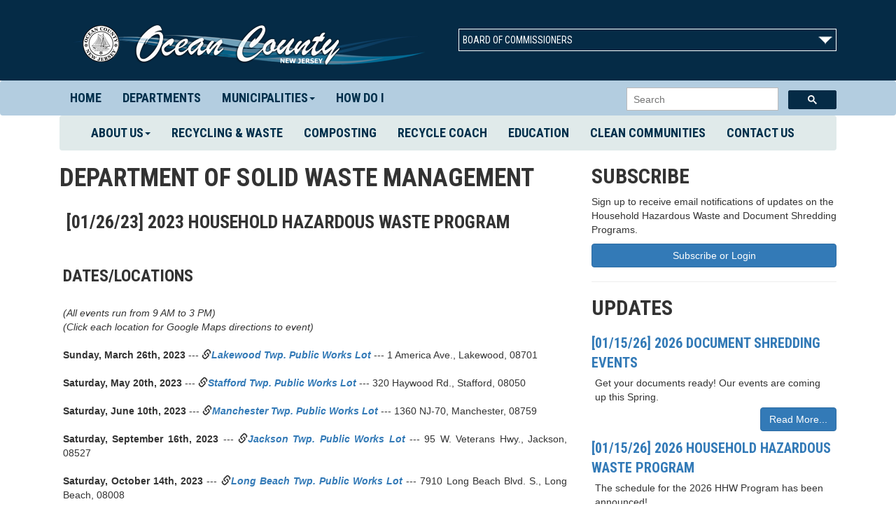

--- FILE ---
content_type: text/html; charset=utf-8
request_url: https://co.ocean.nj.us/SolidWaste/frmRegContentSW.aspx?ID=3f0b0689-3c95-417d-969b-189dba597cd2
body_size: 38100
content:



<!DOCTYPE html>

<html xmlns="http://www.w3.org/1999/xhtml" lang="en">
<head><meta charset="utf-8" /><meta http-equiv="X-UA-Compatible" content="IE=edge" /><meta name="viewport" content="width=device-width, initial-scale=1" /><meta name="description" content="Find detailed information about Ocean County’s recycling efforts, news about upcoming events, tips on proper disposal of a wide variety of materials, and more." /><meta name="author" content="Ocean County Government" /><meta property="og:image" content="https://www.co.ocean.nj.us/OC/SolidWaste/Resources/SingleStream-Banner.png" /><title>
	Solid Waste Management | Ocean County Government
</title><link href="../Content/bootstrap.min.css" rel="stylesheet" /><link href="../Content/Edits.css" rel="stylesheet" /><link href="css/solidwaste-edits.css" rel="stylesheet" /><link href="https://fonts.googleapis.com/css?family=Roboto+Condensed:400,700" rel="stylesheet" type="text/css" />
    <script src='https://www.google.com/recaptcha/api.js'></script>

     <!-- HTML5 shim and Respond.js for IE8 support of HTML5 elements and media queries -->
    <!-- WARNING: Respond.js doesn't work if you view the page via file:// -->
    <!--[if lt IE 9]>
      <script src="https://oss.maxcdn.com/html5shiv/3.7.2/html5shiv.min.js"></script>
      <script src="https://oss.maxcdn.com/respond/1.4.2/respond.min.js"></script>
    <![endif]-->

    <!-- Google Tag Manager -->
    <script>(function (w, d, s, l, i) {
    w[l] = w[l] || []; w[l].push({
    'gtm.start':
    new Date().getTime(), event: 'gtm.js'
    }); var f = d.getElementsByTagName(s)[0],
    j = d.createElement(s), dl = l != 'dataLayer' ? '&l=' + l : ''; j.async = true; j.src =
    'https://www.googletagmanager.com/gtm.js?id=' + i + dl; f.parentNode.insertBefore(j, f);
    })(window, document, 'script', 'dataLayer', 'GTM-PZN4D5');</script>
    <!-- End Google Tag Manager -->

    <!-- Favicons 	================================================== -->
	<link rel="shortcut icon" href="../Resources/favicon.ico" /><link rel="apple-touch-icon" href="../Resources/apple-icon.png" /><link rel="icon" sizes="192x192" href="../Resources/android-icon-192x192.png" /><link rel="apple-touch-icon" sizes="72x72" href="../Resources/apple-icon-72x72.png" /><link rel="apple-touch-icon" sizes="114x114" href="../Resources/apple-icon-114x114.png" /></head>
<body>
    <!-- Google Tag Manager (noscript) -->
    <noscript><iframe src="https://www.googletagmanager.com/ns.html?id=GTM-PZN4D5"
    height="0" width="0" style="display:none;visibility:hidden"></iframe></noscript>
    <!-- End Google Tag Manager (noscript) -->

    <form method="post" action="./frmRegContentSW.aspx?ID=3f0b0689-3c95-417d-969b-189dba597cd2" id="form2">
<div class="aspNetHidden">
<input type="hidden" name="_TSM_HiddenField_" id="_TSM_HiddenField_" value="ndKq3fJtmStxH67GNPiRTvwl6ukM2b5l09xB1m9_BOQ1" />
<input type="hidden" name="__EVENTTARGET" id="__EVENTTARGET" value="" />
<input type="hidden" name="__EVENTARGUMENT" id="__EVENTARGUMENT" value="" />
<input type="hidden" name="__VIEWSTATE" id="__VIEWSTATE" value="t7ZE8f9h3Xbhimgec2h/nb886YHpnkg9U8WNIeTAFYwcu4Cb4sPqvajnaLq0pgEdLHgR8m4wRFcfoPFwS07bymbxToAD05BDgCzqf7NbGlCNZ26pCNoQBu1L1CdHLvUn+aerLFSmuzNloTlW0TfMLNi5v+eBAa4Zk/7tkRL8ecRZnqgHpn6xPD54Uf2HeCGh6eSWsoRLxR46bpfS4NbPW+RibA5MIhDwnMTUPKJT+oyLiY6s1gIXg93Lbw6kDLah5VwKtwnIBNf+kGHXw+KtL0E31Opsxszk45kriBsRH6YWyd1JY6FATGUjR4CRYTCl/o7hE0rdMlQT4wp5wUZwsVckqfsrbG3SAKtGba2pnM61EELZ1yp1JvHdcuUZRCTwbmUKWEwE6/MX3z8usXm9UmLOP5a+sV05ffzmBQvEYaIhAmvrtBSDpp7MuVWGNzClYo5n5zpXqp7z1He900M/yQR2I4eD/NwCoY3ewvjYKdvMWdc8kRGOl/PdfI1zTaiingWsuH4YM3ir9NWsyleyOrW9nF7vsj34iMYn/9g4ODHEmp7Ql9DrHqyGV38C/gFAmB3xrI5Xs4D79+OlLpbkfv8XoGxEGnoSY1Rgf0k6il74qCPP04SxgH1BR2Nz2pPkzFLacbTvyobFX6oZShdEGPHTjFbYWPb4zAx1MRstDTmOD9swleNN/MOIC2y0cFKbv0/aQVTkSUqP/Tv27NNonI63oxh/O027M/jWmUWcdzUhWc+BXqyQPZUTXv5XnisDS5EiHmNEaTYEVqJNu17xJku/k43tiOETXtjh8grHUbeHGBXl4doe/oympg2AGESJO41wXRsqnfsRLUdwsONBQoj5VMje8AnnV4sL7SKmuuBmG1w1o+XX3aSS3+/DUlHEzFNFM8MTTRCGKdZAlyXE7DHPZgryg9/NUkYofuLw8+Q9kzEkqjih9oU6y5A5VpfBFYuYcZd3BL/YtfpS5/yeCgPp0QkOT8AbDZrDUoioscuafn6sh1BrzBJQBP/7zdX8xrfCVKsTnXUVkeTdpXIm4LMTh5qJb23rL9Y7FX/xNAkKBJxvsY+4xkEOEwKRNouod5NnIdDriy0vp3lGXnGHDvfn5VItimFtfQtizrqs+ZsFvoJkJmABCbXSMngKg/7OIfdP7d8Cldw5UC2ESdEAOE7YKJ3h8MGaDMRT5Jn/hPmOCXQ54T5CYDeqXDMRN5V9vD9DoZcrwylQkfe2HNfgDgY5gq4Utnriw8MljdwxwBI/U0pPEDcBCmC7FENSbW8FfHPctpLbwDlfbmWdOydyDkNgs1mmQAMrQWUrU9cjZ8byO0YozdWNeGbaHalKHTFmRPTV4gvjA0CSMTDdthBSnktECboGHLiD7X698mGV4o8he24MPYFgrwPnz+fikei3ZUtcVDHY/q1OVf77VBjmfxssIuvHZyFWSZP3Ed3Q7JrsCvoNGoYivo+K1/e9UioinSazBPQGHvN5yKbnTlcXbViD5P3KKrltJeuZC4UbMIyLyDyF2k+I0lsQWZSO+ejBdKLzKV8hLOD3q0T9ZSqHowEWcdnfw59Bnit1/Bj3pTAk+sqctHJhy2dnNPZsQBlHbaJgY1K1T651QObKd1ENCFgMCRwUUAaqRnAsOQlvJ0XCkN7Vy6ASBRLhdbGJC6HYMKjUla405mKRef4uvVygUcCoidDKth7peKK631PmEBriZyBxszn9E79j6SDivbsoXJL5Y6hKlkTt/GxkoRNDs53NZeGO1aR6wL7rT6pGPyDTyVLaz2XqhcnOIUJCgCNEWOw4c3i+DJSUOtxoCXt4/[base64]/QCSlX+FDsZBIF7NxLZdPHACvzafyLsjuyb+pEU36liSCTD8vHC6B9WVjJM8n9DR2twJ+JB3s2f4z/clNaocwcTtc84wwQd3kKHJRqLzNIz2odro4gr8UanRYa705n69hgPUMm7mEk3SqKPKr3ZRvf3+Zy49Pke9xrbF0l/[base64]/sm5MMJoLBsk0Qgs/trrlhBib3un5zSXcT0Sdaaqg4XDP0mou1jf4hF/Qt8PQY11UQebsh3QefvqE1Fg5TNGBcORG3cEnbtGKo3C7UhDEL9+/0fOx8/LB2+X6/i7BBeEVj7veB/KYJXOKNOLCkW0S5/4WWsT75rtlPyg52AguHB2fv6n/90HCRpa/5hrccvLGa6lE/v62eUYZe2gdenx4I7VYmXX04opQwvLhsA3kFYTGxDQkOAiNnnn4K25EXB2ckoFH98nxGqmmPwRLKu4DnH+0YAv5jT3fPUGlSXJDNs/7Zen/ElfmcPz68kxzxF9/ATio/gxigrhav+5bESqR6+Vt/pzXjFVGxLOnyKm/G1pvj59L1ta7ALDDinIHdG4N8N1sAOLYIbaurKHu6rpArG9RWhiy7gYe7h1MBwMTBMw6D4BCsoKOcnYKBlZXaS3uwU4/ocpvQAx+G46gR5oMaJktaqO945phJaWifF8HWHRViWUtGFAxLJ0cvwQfpdzrft16ua3ctVfOVVXOhMDpvioBg33jowe1sUkcWaLxbb4VlEL89Y3mIIo5ZvCbyeGG2FDvJiQ8gH/BkPta6sra85h+gvz0ZyfWd7kIjjp1/lDWOCC0/7vdAyskXhU511FALW6uNiT3CiMPHKMn35qPdSVrNPgagULza25Wj8fenpNZQ89yaMcGj2kVxRrslayUL/0M9FAEZIgDpVGxOjjV8rbrJOdRPvSOhhX97ZQCqONkMkNSBVXezqipZIhrd+r3kVaHGovJfWibvpTNSG1LXPXtKuROlxzQmW6rxh26FLXJWGdak1xY42G6v/A8PxN9V+NjIhuNHYtKt8l5unyea5dUokhAGs/lIrp1pMjWbkpjyCvnccuRa7P+y3U+L7l8KXP7vpCWqtwJWhyLResR1gr+wpOItuQ9os1H07rzFIYq7np9PrGWMLrVs6+YRrTf/[base64]/ncvZXk/KYYhCk8/HQhJ9hjxKWkku+dsv8b3ZCnAwW97tqPVdHQIiBeUvMUuj5kGyWB8+cYSkUffPIln0mORp7vIyvPZE8m/tBy1Aobewddhc+oDuIyyww78psG3n2p5n0q5BThac01LDU9cpIQg4dRZmSzO/vyhOo9bwEPi5xl3AQGxcCPx8dm+hSHB8Ub7NMZ77baiYPPqHxMV59h475BDkh4aFxu//tZRPNfODA7j4GvHIiYJsplwlJH/[base64]/TOS78yG1FHqRvS70Dm9oS1suB7tLUDOxmqyhOvca57AKb7aRrM+236Qoa6OGGCJj29MJya1kpCFUuYOCmYouphpUzKhwmdTAYuLXfNEhaIEl7ySnREB1UVOTG1DACDWluyVviHRbvDeRJj8Ri+ASIvacIcbASAu9SKaf5EXrA3MWhgblnx/kYO7gnfwXgDVFmlyLvZvexCyMW2O60Brzg2MaE/fWhkEVB5SMBO6hAlq13kVxuTEr9UPMei8Q4adRnpByGzA4nHo62arpGADYVUIkSuPVZMoyTletvXXlobc7Vj72LJOTmzKDg00WJuv6Tf4YHyYZU2DFu2tyhMGp8KlRuMkBd4zK/Yghce0I5mBkfLGZFNQqGj1n+hJkkqe4TtrK0tBEazqr5CoW+xtTJZpOuGeCFpL9t56N0" />
</div>

<script type="text/javascript">
//<![CDATA[
var theForm = document.forms['form2'];
if (!theForm) {
    theForm = document.form2;
}
function __doPostBack(eventTarget, eventArgument) {
    if (!theForm.onsubmit || (theForm.onsubmit() != false)) {
        theForm.__EVENTTARGET.value = eventTarget;
        theForm.__EVENTARGUMENT.value = eventArgument;
        theForm.submit();
    }
}
//]]>
</script>


<script src="/WebResource.axd?d=pynGkmcFUV13He1Qd6_TZHj6moORFhyuJ7BigmAQcP_-JYkSbJ890vHQDxMWZDkC0V52b2slafFxdjp0HtGkjg2&amp;t=638568460745067788" type="text/javascript"></script>


<script src="/ScriptResource.axd?d=x6wALODbMJK5e0eRC_p1LRNUnF7Tk_vlx62SFD5du1FlcDVINIp40mI44R4H0xTyHRfFHiedzufJLGWMAHswCSMJ1QrZefIy3bUn7_EftrRsuz1IGYWG4WiaOEJnId-m0&amp;t=ffffffffcda035a6" type="text/javascript"></script>
<script src="/ScriptResource.axd?d=P5lTttoqSeZXoYRLQMIScBfFUUwMsj6iB4GOmbKK1k9h6RSYfvSRWMiUGJ3w9AevJB6u0CqMlyiDHHRqc7DZMuhxsrMj4Mn6ZCXwqWPUpBlBEdFU0MRAqAFS1FuH31Wx0&amp;t=ffffffffcda035a6" type="text/javascript"></script>
<script src="/SolidWaste/frmRegContentSW.aspx?_TSM_CombinedScripts_=True&amp;v=ndKq3fJtmStxH67GNPiRTvwl6ukM2b5l09xB1m9_BOQ1&amp;_TSM_Bundles_=&amp;cdn=False" type="text/javascript"></script>
<script src="/ScriptResource.axd?d=XGoPW3Unw0ILT0eb9sSUa4ZtSw73MR_xPW5nbX3GRAzOq5_rxtnxKlgfg-l_IVVq_ONkzmWWGAu6_Cnz6-NP1XUd3HnDW0v5ZxlheAPLreWh8HZrNfi6IuMGVSB1GkkboM2wBLCxHCjhlejR_JlxZw2&amp;t=ffffffffcda035a6" type="text/javascript"></script>
<script src="/ScriptResource.axd?d=uvA9ANM76Fbpm1FfUlagnV4APheJml5I6fhaJ3owDtWHe9xi4NO-c6HadCE0mK1H1Wyu56M_GeWqxH6LOAXN_7FghegsOgIJE80qxLBtuyLyYwN78-XVNgcXEsqhqcxJ20biycdrYBFY4LCAP-aIuw2&amp;t=ffffffffcda035a6" type="text/javascript"></script>
<div class="aspNetHidden">

	<input type="hidden" name="__VIEWSTATEGENERATOR" id="__VIEWSTATEGENERATOR" value="C2DB41DF" />
	<input type="hidden" name="__EVENTVALIDATION" id="__EVENTVALIDATION" value="JWCE/Q8K09acfU/kKO7gzDp3HK7f8LUxMd0URspp9lV0PL+F9mr2oUvrSkGCg8AWfFXSlBoVhH7Ht1LoHnlkPFN9Pzt4P2E8oUj21mqIFb0vkpqvsiLxgzk7vIWSBOUm" />
</div>
<!-- Header 	================================================== -->
<div class="outer-container">
    <div class="container">
            

<div class="col-sm-6">
    <a href="http://www.co.ocean.nj.us/"><img src="../Resources/OC-header-logo2.png" alt="Ocean County Government" class="img-responsive" /></a>
</div>
<div class="col-sm-6 hidden-print">
    <script type="text/javascript">
//<![CDATA[
Sys.WebForms.PageRequestManager._initialize('ctl00$LogoFreeholders$FreeholderHistory$ToolkitScriptManager1', 'form2', [], [], [], 90, 'ctl00');
//]]>
</script>


<table id="LogoFreeholders_FreeholderHistory_StaticFreeholderTable">

</table>

<div id="LogoFreeholders_FreeholderHistory_FreeholderAccordion" class="freeholderpanel" style="border-color:White;border-width:1px;border-style:solid;">
	<input type="hidden" name="ctl00$LogoFreeholders$FreeholderHistory$FreeholderAccordion_AccordionExtender_ClientState" id="LogoFreeholders_FreeholderHistory_FreeholderAccordion_AccordionExtender_ClientState" value="-1" /><div id="LogoFreeholders_FreeholderHistory" class="collapsePanelHeader">
		Board of Commissioners<img src="../Resources/icon-arrow-down.png" class="img-responsive pull-right" alt="Dropdown arrow" /> 
            
	</div><div id="LogoFreeholders_FreeholderHistory" class="collapsePanel" style="display:none;">
		<table>
			<tr>
				<td><img align=left class="freeholders" width=80px ALIGN="middle" VALIGN="middle" src="RenderImageForm.aspx?ID=9709" /></td><td>&nbsp;&nbsp;</td><td><b>Director Frank Sadeghi</b>&nbsp;was sworn to his first three-year term on the Ocean County Board of Commissioners during the Board’s reorganization meeting Jan. 3, 2024. He serves as the Director of the Board in 2026.&nbsp;<a href="https://www.co.ocean.nj.us/frmGovDirPage.aspx?ID=173">Read more</a><br><br></td>
			</tr><tr>
				<td><img align=left class="freeholders" width=80px ALIGN="middle" VALIGN="middle" src="RenderImageForm.aspx?ID=9879" /></td><td>&nbsp;&nbsp;</td><td><b>Deputy Director Jennifier Bacchione</b>&nbsp;was sworn to her first three-year term on the Ocean County Board of Commissioners during the Board’s Jan. 6, 2025 Organization Meeting. She serves as the Deputy Director of the Board in 2026.&nbsp;<a href="https://www.co.ocean.nj.us/frmGovDirPage.aspx?ID=177">Read more</a><br><br></td>
			</tr><tr>
				<td><img align=left class="freeholders" width=80px ALIGN="middle" VALIGN="middle" src="RenderImageForm.aspx?ID=9881" /></td><td>&nbsp;&nbsp;</td><td><b>Commissioner Robert S. Arace</b>&nbsp;was sworn into office on January 6, 2025, and serves on the Ocean County Board of Commissioners.&nbsp;<a href="https://www.co.ocean.nj.us/frmGovDirPage.aspx?ID=5578">Read more</a><br><br></td>
			</tr><tr>
				<td><img align=left class="freeholders" width=80px ALIGN="middle" VALIGN="middle" src="RenderImageForm.aspx?ID=9873" /></td><td>&nbsp;&nbsp;</td><td><b>Commissioner Sam Ellenbogen</b>&nbsp;was sworn into his first three-year term on the Ocean County Board of Commissioners during the Board’s Organization Meeting on January 7, 2026.&nbsp;<a href="https://www.co.ocean.nj.us/frmGovDirPage.aspx?ID=175">Read more</a><br><br></td>
			</tr><tr>
				<td><img align=left class="freeholders" width=80px ALIGN="middle" VALIGN="middle" src="RenderImageForm.aspx?ID=9877" /></td><td>&nbsp;&nbsp;</td><td><b>Commissioner Ray Gormley</b>&nbsp;was sworn into his first three-year term on the Ocean County Board of Commissioners during the Board’s 2026 Organization Meeting on January 7, 2026.&nbsp;<a href="https://www.co.ocean.nj.us/frmGovDirPage.aspx?ID=2671">Read more</a><br><br></td>
			</tr><tr>
				<td colspan="3"><hr /><p class="text-center"><b>Michael J. Fiure</b>, County Administrator <br />101 Hooper Ave. Admin Building<br />Toms River, NJ 08754<br />Phone: (732) 929-2147 | Email: <a href="mailto:MFiure@co.ocean.nj.us">MFiure@co.ocean.nj.us</a></p><hr /></td>
			</tr><tr>
				<td colspan="3"><p class="text-center"><a href="https://www.co.ocean.nj.us/frmGovDirPage.aspx?ID=266">History</a> | <a href="https://www.co.ocean.nj.us/frmContactCommissioners.aspx">Contact the Commissioners</a> | <a href="https://www.co.ocean.nj.us/frmMeetingDates.aspx">Meeting Dates</a> | <a href="https://www.co.ocean.nj.us/frmMeetingAgendas.aspx">Meeting Agendas</a> <br> <a href="https://www.co.ocean.nj.us/frmMeetingMinutes.aspx">Meeting Minutes</a> | <a href="https://www.co.ocean.nj.us/frmCountyBudget.aspx">Budget Information</a> | <a href="https://www.co.ocean.nj.us/frmFinanceAudits.aspx">Audit Reports</a></p></td>
			</tr>
		</table>
	</div>
</div>

 
</div>    
    </div>
</div> 
<!-- End of Header 	================================================== -->

<!-- MENU  -->

<div class="navbar navbar-default">
  <div class="container">
    <!-- Brand and toggle get grouped for better mobile display -->
    <div class="navbar-header">
      <button type="button" class="navbar-toggle collapsed navbar-left" data-toggle="collapse" data-target="#menu1"  aria-expanded="false">
        <div class="nav-text">Main Menu</div>
        <span class="sr-only">Toggle navigation</span>
         <div class="icon-bar-group"><span class="icon-bar"></span>
        <span class="icon-bar"></span>
        <span class="icon-bar"></span></div>
      </button>
    </div>

   <!-- Collect the nav links, forms, and other content for toggling -->
    <div class="collapse navbar-collapse" id="menu1" role="navigation">
      <ul class="nav navbar-nav">
        <li><a href="/frmHome.aspx">Home</a></li>
        <li><a href="/frmDepartments.aspx">Departments </a></li>        
        <li class="dropdown dropdown-large">
            <a href="#" class="dropdown-toggle" data-toggle="dropdown">Municipalities<b class="caret"></b></a>
                <ul class="dropdown-menu dropdown-menu-large row">
                    <li  class="col-sm-6">
                        <ul>
                            <li class="dropdown-header">B</li>
                            <li><a href="/frmGovDirPage.aspx?ID=205">Barnegat Township</a></li>
                            <li><a href="/frmGovDirPage.aspx?ID=207">Barnegat Light Borough</a></li>
                            <li><a href="/frmGovDirPage.aspx?ID=208">Bay Head Borough</a></li>
                            <li><a href="/frmGovDirPage.aspx?ID=210">Beach Haven Borough</a></li>
                            <li><a href="/frmGovDirPage.aspx?ID=209">Beachwood Borough</a></li>
                            <li><a href="/frmGovDirPage.aspx?ID=211">Berkeley Township</a></li>
                            <li><a href="/frmGovDirPage.aspx?ID=206">Brick Township</a></li>

                            <li class="dropdown-header">E</li>
                            <li><a href="/frmGovDirPage.aspx?ID=213">Eagleswood Township</a></li>

                            <li class="dropdown-header">H</li>
                            <li><a href="/frmGovDirPage.aspx?ID=214">Harvey Cedars Borough</a></li>

                            <li class="dropdown-header">I</li>
                            <li><a href="/frmGovDirPage.aspx?ID=215">Island Heights Borough</a></li>

                            <li class="dropdown-header">J</li>
                            <li><a href="/frmGovDirPage.aspx?ID=216">Jackson Township</a></li>

                            <li class="dropdown-header">L</li>
                            <li><a href="/frmGovDirPage.aspx?ID=217">Lacey Township</a></li>
                            <li><a href="/frmGovDirPage.aspx?ID=218">Lakehurst Borough</a></li>
                            <li><a href="/frmGovDirPage.aspx?ID=219">Lakewood Township</a></li>
                            <li><a href="/frmGovDirPage.aspx?ID=220">Lavallette Borough</a></li>
                            <li><a href="/frmGovDirPage.aspx?ID=306">Little Egg Harbor Township</a></li>
                            <li><a href="/frmGovDirPage.aspx?ID=222">Long Beach Township</a></li>
                        </ul>
                    </li>
                
                    <li  class="col-sm-6">
                        <ul>
                            

                            <li class="dropdown-header">M</li>
                            <li><a href="/frmGovDirPage.aspx?ID=223">Manchester Township</a></li>
                            <li><a href="/frmGovDirPage.aspx?ID=224">Mantoloking Borough</a></li>

                            <li class="dropdown-header">O</li>
                            <li><a href="/frmGovDirPage.aspx?ID=226">Ocean Gate Borough</a></li>
                            <li><a href="/frmGovDirPage.aspx?ID=225">Ocean Township</a></li>

                            <li class="dropdown-header">P</li>
                            <li><a href="/frmGovDirPage.aspx?ID=227">Pine Beach Borough</a></li>
                            <li><a href="/frmGovDirPage.aspx?ID=228">Plumsted Township</a></li>
                            <li><a href="/frmGovDirPage.aspx?ID=230">Point Pleasant Beach Borough</a></li>
                            <li><a href="/frmGovDirPage.aspx?ID=229">Point Pleasant Borough</a></li>

                            <li class="dropdown-header">S</li>
                            <li><a href="/frmGovDirPage.aspx?ID=232">Seaside Heights Borough</a></li>
                            <li><a href="/frmGovDirPage.aspx?ID=231">Seaside Park Borough</a></li>
                            <li><a href="/frmGovDirPage.aspx?ID=233">Ship Bottom Borough</a></li>
                            <li><a href="/frmGovDirPage.aspx?ID=234">South Toms River Borough</a></li>
                            <li><a href="/frmGovDirPage.aspx?ID=235">Stafford Township</a></li>
                            <li><a href="/frmGovDirPage.aspx?ID=236">Surf City Borough</a></li>


                            <li class="dropdown-header">T</li>
                            <li><a href="/frmGovDirPage.aspx?ID=237">Toms River Township</a></li>
                            <li><a href="/frmGovDirPage.aspx?ID=238">Tuckerton Borough</a></li>
                        </ul>
                    </li>
                </ul>
        </li>
          <li><a href="/frmHowDoI.aspx">How Do I</a></li> 
      </ul>

<div class="menu-search"><gcse:searchbox-only resultsUrl="/frmSearch.aspx"></gcse:searchbox-only></div>

    </div><!-- /.navbar-collapse -->

  </div><!-- /.container -->
</div>

<!-- Content ================================================== -->
<div class="container">
     <div class="col-md-12">
         

<div class="navbar navbar-default navbar-swmenu">
  <div class="container">
    <!-- Brand and toggle get grouped for better mobile display -->
    <div class="navbar-header">
      <button type="button" class="navbar-left navbar-toggle collapsed" data-toggle="collapse" data-target="#menu3" aria-expanded="false">
        <div class="nav-text-sub">Dept. Menu</div>
        <span class="sr-only">Toggle navigation</span>
        <span class="icon-bar"></span>
        <span class="icon-bar"></span>
        <span class="icon-bar"></span>
      </button>
    </div>

    <!-- Collect the nav links, forms, and other content for toggling -->
    <div class="collapse navbar-collapse" id="menu3" role="navigation">
      <ul class="nav navbar-nav">
        

        <li class="dropdown">
          <a href="#" class="dropdown-toggle" data-toggle="dropdown" role="button" aria-expanded="false">About Us<span class="caret"></span></a>
          <ul class="dropdown-menu" role="menu">
            <li><a href="frmHomeSW.aspx">Welcome/Home</a></li>
            <li><a href="frmRegContentSW.aspx?ID=3e9f0c09-cfca-45b8-b3f6-0891a866923a">Staff</a></li>
            <li><a href="frmFacilities.aspx">Facilities</a></li>
            <li><a href="frmRegContentSW.aspx?ID=33df1d79-1040-4f46-a665-37b87a73ec60">Advisory Council (SWAC)</a></li>
            <li><a href="frmPlanAmendments.aspx">Plans & Amendments</a></li>
            <li><a href="frmRegContentSW.aspx?ID=c7df02b0-9713-4555-8525-1ce5b821dc7c">Publications & Media</a></li>
            <li><a href="frmRegContentSW.aspx?ID=9be8546d-5c1b-4c24-879d-9a6fbad253c4">Important Links </a></li>
            <li><a href="frmRecyclingCoordinators.aspx">Recycling Coordinators </a></li>
              <li><a href="frmFAQ.aspx">FAQ</a></li>
            <!--<li><a href="frmEventGallery.aspx">SWM Past Events</a></li>-->
          </ul>
        </li>
        <li><a href="frmRecycling.aspx">Recycling & Waste</a></li>
        <!--<li class="dropdown">
          <a href="#" class="dropdown-toggle" data-toggle="dropdown" role="button" aria-expanded="false">Recycling & Waste<span class="caret"></span></a>
          <ul class="dropdown-menu" role="menu">
            <li><a href="frmRecycleCoach.aspx">Recycle Coach</a></li>
            <li><a href="frmRegContentSW.aspx?ID=5F0D2BE5-8E1C-4C33-AB4D-0AC305CD5A91">Single Stream Recycling</a></li>
            <li><a href="frmRegContentSW.aspx?ID=128ecd76-0c49-48e9-8551-e1e47e99cbb8">Tours</a></li>
            <li role="separator" class="divider"></li>
            <li><a href="frmRegContentSW.aspx?ID=FD9CDC40-D19B-452C-BB46-BDAA9B19DC07">Antifreeze</a></li>
            <li><a href="frmRegContentSW.aspx?ID=07fbdec0-d9d4-4ae0-b847-d93b53ed5c7a">Appliances</a></li>
            <li><a href="frmRegContentSW.aspx?ID=c00dd501-07e2-49ad-b1e8-f1326909c7df">Asbestos Disposal</a></li>
            <li><a href="frmRegContentSW.aspx?ID=ba0b79eb-4627-4906-a7b5-805b5e9756cf">Batteries</a></li>
            <li><a href="frmRegContentSW.aspx?ID=fa3a60d3-1eab-493d-9ad7-2be5cf29ccb3">Boat Shrink Wrap</a></li>
            <li><a href="frmRegContentSW.aspx?ID=8e649688-3f41-4d2b-988b-069e087ade6b">Books</a></li>
            <li><a href="frmRegContentSW.aspx?ID=68a05e55-e36a-4e16-86c5-f99383d67694">Carpet</a></li>
            <li><a href="frmRegContentSW.aspx?ID=1ffd07dd-2ea3-45d9-8082-7638ec2df2a6">Cell Phones</a></li>            
            <li><a href="frmRegContentSW.aspx?ID=D11A2A51-E07E-4409-B494-E1C4779DE4FC">Clothing</a></li>
            <li><a href="frmRegContentSW.aspx?ID=283f4b31-2a8d-41d1-88ad-5236953babd5">Cooking Grease</a></li>
            <li><a href="frmRegContentSW.aspx?ID=478238EA-D16A-4D1B-8FD4-CBBD673847D0">Construction Waste</a></li>
            <li><a href="frmRegContentSW.aspx?ID=3659f397-0fac-4495-b09e-1e1100ed6740">Document Shredding</a></li>
            <li><a href="frmRegContentSW.aspx?ID=de526036-a6e4-4177-9de5-39bba8233a16">Electronics</a></li>
            <li><a href="frmRegContentSW.aspx?ID=7badfeef-21cb-4e0c-a414-f1d61f8ad1e7">Fluorescent Lights</a></li>
            <li><a href="frmRegContentSW.aspx?ID=2214c33c-e461-44a6-bc72-e93127c7d7b4">Household Hazardous Waste</a></li>
            <li><a href="frmRegContentSW.aspx?ID=6df9c310-31d3-4a06-b686-65ce02c52f98">Mandated Recyclables</a></li>
            <li><a href="frmRegContentSW.aspx?ID=f1f161e9-7b83-4013-979e-4588591491df">Needles/Syringes, Medication</a></li>
            <li><a href="frmRegContentSW.aspx?ID=790ae3d9-6585-4ed5-bc18-6352e31bceb4">Paint Management Program</a></li>
            <li><a href="frmRegContentSW.aspx?ID=43135996-305f-49c8-8f74-bbc63a95227a">Phone Books</a></li>
            <li><a href="frmRegContentSW.aspx?ID=5a5860e8-28d9-48db-ab89-b7a4f8317396">Plastic Bags</a></li>
            <li><a href="frmRegContentSW.aspx?ID=a08f62e6-6751-45c5-9518-a4d3888c58a4">Propane Tanks</a></li>
            <li><a href="frmRegContentSW.aspx?ID=d2f29f8b-1295-4144-b3b4-d912e54ef31d">Rigid Plastics</a></li>
            <li><a href="frmRegContentSW.aspx?ID=46f6e144-9454-442d-afd8-798524997789">Schools and Mixed Paper</a></li>
            <li><a href="frmRegContentSW.aspx?ID=2ed1e609-ab74-4d52-a89a-2d45d622af44">Scrap Metal/Automobiles</a></li>
            <li><a href="frmRegContentSW.aspx?ID=b90e93a3-28f7-4f94-9bb9-36db366be1f2">Scrap Tires</a></li>
            <li><a href="frmRegContentSW.aspx?ID=063ED602-15F7-4AA2-B6CF-ED8BD645DFB3">Shredded Office Paper</a></li>       
            <li><a href="frmRegContentSW.aspx?ID=1cc6b6fd-2787-457b-835d-c70518b16f60">Thermostats</a></li>
            <li><a href="frmRegContentSW.aspx?ID=df7862ea-f7d3-44d6-9fee-875a9a540371">Waste Oil</a></li>
            <li><a href="frmRegContentSW.aspx?ID=8964a817-dcad-4451-9186-65e0bab01880">Zero Waste</a></li>
          </ul>
        </li>-->

          <li class="dropdown">
          <a href="frmComposting.aspx">Composting</a>
          <!--<ul class="dropdown-menu" role="menu">            
            <li><a href="frmRegContentSW.aspx?ID=102BD76B-7C14-419E-A07F-F741B293EF60">Christmas Trees</a></li>
            <li><a href="frmRegContentSW.aspx?ID=74decf16-7379-44af-bf6f-9e4f57200f37">Composter Training</a></li>
            <li><a href="frmRegContentSW.aspx?ID=85f5f613-2ca6-4d62-9c5e-1a100cf2c088">Demonstration Site</a></li>
            <li><a href="frmRegContentSW.aspx?ID=e71e2fdc-1127-4fe7-a819-c860182e41b4">Free Wood Chips</a></li>
            <li><a href="frmRegContentSW.aspx?ID=417c62b7-54b4-42e6-97c6-856ac0133f70">Leaves, Brush & Vegetation</a></li>
            <li><a href="frmMCP.aspx">Master Composter Program</a></li>
          </ul>-->
        </li>
        <li><a href="frmRecycleCoach.aspx">Recycle coach</a></li>
        <li><a href="frmEdToolkit.aspx">Education</a></li>
        <li><a href="frmCleanCommunityProgram.aspx">Clean Communities</a></li>
        <li><a href="frmHomeSW.aspx#contactus">Contact Us</a></li>

      </ul>
    </div><!-- /.navbar-collapse -->
  </div><!-- /.container -->
</div> 
     </div>
    

    <div class="col-sm-8">
        <h1>Department of Solid Waste Management</h1>
        
    <table id="BodyPlaceHolder_RegContentTable" cellspacing="0" cellpadding="0" style="width:100%;border-collapse:collapse;">
	<tr>
		<td class="newsContent"><div class=contentHead contentHead>[01/26/23] 2023 Household Hazardous Waste Program</div><br><div align=justify><h3>Dates/Locations</h3><br><i>(All events run from 9 AM to 3 PM)</i><br><i>(Click each location for Google Maps directions to event)</i><br><br><b>Sunday, March 26th, 2023</b> --- <b><i><span class="glyphicon glyphicon-link"></span><a href="https://www.google.com/maps/dir//1+America+Ave,+Lakewood,+NJ+08701/@40.0804357,-74.1879252,17z/data=!4m8!4m7!1m0!1m5!1m1!1s0x89c1834f1c522bc7:0x172d0ffc85b65911!2m2!1d-74.1857365!2d40.0804316">Lakewood Twp. Public Works Lot</A></b></i> --- 1 America Ave., Lakewood, 08701<br><br><b>Saturday, May 20th, 2023</b> --- <b><i><span class="glyphicon glyphicon-link"></span><a href="https://www.google.com/maps/dir//320+Haywood+Road,+Stafford+Township,+NJ/@39.7137101,-74.323098,13z/data=!4m8!4m7!1m0!1m5!1m1!1s0x89c106227ef136f5:0xc536ff23b6bb1c57!2m2!1d-74.2880786!2d39.7136493">Stafford Twp. Public Works Lot</A></b></i> --- 320 Haywood Rd., Stafford, 08050<br><br><b>Saturday, June 10th, 2023</b> --- <b><i><span class="glyphicon glyphicon-link"></span><a href="https://www.google.com/maps/dir//1360+NJ-70,+Whiting,+NJ/@39.9569688,-74.4039889,17z/data=!4m8!4m7!1m0!1m5!1m1!1s0x89c17274c91e5149:0x9e026fe2f6a3ec01!2m2!1d-74.4018002!2d39.9569647">Manchester Twp. Public Works Lot</A></b></i> --- 1360 NJ-70, Manchester, 08759<br><br><b>Saturday, September 16th, 2023</b> --- <b><i><span class="glyphicon glyphicon-link"></span><a href="https://www.google.com/maps/dir//95+West+Veterans+Highway,+Jackson,+NJ/@40.1114556,-74.3861755,13z/data=!4m8!4m7!1m0!1m5!1m1!1s0x89c17b989989c9ed:0xb2c55803eedf8e8d!2m2!1d-74.3511561!2d40.1113952">Jackson Twp. Public Works Lot</A></b></i> --- 95 W. Veterans Hwy., Jackson, 08527<br><br><b>Saturday, October 14th, 2023</b> --- <b><i><span class="glyphicon glyphicon-link"></span><a href="https://www.google.com/maps/dir//7910+Long+Beach+Boulevard,+Long+Beach,+NJ/@39.6112258,-74.2412584,13z/data=!4m8!4m7!1m0!1m5!1m1!1s0x89c1aa0d7e11775d:0xe1bb48001f97d75b!2m2!1d-74.206239!2d39.6111649">Long Beach Twp. Public Works Lot</A></b></i> --- 7910 Long Beach Blvd. S., Long Beach, 08008<br><br><b>Saturday, November 4th, 2023</b> --- <b><i><span class="glyphicon glyphicon-link"></span><a href="https://www.google.com/maps/dir//1791+North+Bay+Avenue,+Toms+River,+NJ/@40.0221818,-74.2179606,13z/data=!4m8!4m7!1m0!1m5!1m1!1s0x89c19d31fdcc703d:0xf0f291febf84e683!2m2!1d-74.1829412!2d40.0221213">Toms River Twp. FOP Lot</A></b></i> --- 1791 N. Bay Ave., Toms River, 08753<br><br><span class="glyphicon glyphicon-link"></span><a href="https://www.co.ocean.nj.us/OC/SolidWaste/frmHHWP.aspx">Click Here</A> to access the online registration system.<br><br><iframe style="border: 1px solid #777;" src="https://indd.adobe.com/embed/2376186a-d3e8-4099-b9a8-277bde53a699?startpage=1&allowFullscreen=true" width="100%" height="600px" frameborder="0" allowfullscreen=""></iframe><br><br><iframe style="border: 1px solid #777;" src="https://indd.adobe.com/embed/95071069-1df3-4e41-8f04-51bd9e5aebc3?startpage=1&allowFullscreen=true" width="100%" height="600px " frameborder="0" allowfullscreen=""></iframe></div><br><br></td>
	</tr>
</table>

    </div>

<div class="col-sm-4">
    <div class="sidebar">
        

        <!-- NEWSLETTER -->
            <h2>Subscribe</h2>
            <p>Sign up to receive email notifications of updates on the Household Hazardous Waste and Document Shredding Programs.</p>
            <a href="/frmEmailSubscribe.aspx" class="btn btn-block btn-primary">Subscribe or Login</a>

            <hr />

    <!-- EVENTS -->
            <h2>Updates</h2>
            <table id="SWNewsCtrl_SWNewsTable">
	<tr>
		<td class="newsHeader"><a href=frmRegContentSW.aspx?ID=ec9747b1-602c-4cca-abb6-c6294e8b4dc6>[01/15/26] 2026 Document Shredding Events</a><br /></td>
	</tr><tr>
		<td class="newsContent">Get your documents ready! Our events are coming up this Spring.<br /></td>
	</tr><tr>
		<td class="newsLink"><a class='btn btn-primary' href=frmRegContentSW.aspx?ID=ec9747b1-602c-4cca-abb6-c6294e8b4dc6>Read More...</a></td>
	</tr><tr>
		<td></td>
	</tr><tr>
		<td class="newsHeader"><a href=frmRegContentSW.aspx?ID=2515a453-500b-4e78-969c-cec2b108d18f>[01/15/26] 2026 Household Hazardous Waste Program</a><br /></td>
	</tr><tr>
		<td class="newsContent">The schedule for the 2026 HHW Program has been announced!<br /></td>
	</tr><tr>
		<td class="newsLink"><a class='btn btn-primary' href=frmRegContentSW.aspx?ID=2515a453-500b-4e78-969c-cec2b108d18f>Read More...</a></td>
	</tr><tr>
		<td></td>
	</tr><tr>
		<td class="newsHeader"><a href=frmRegContentSW.aspx?ID=00e7ea68-bf98-46be-b35d-1a4d9c5ed29d>[01/07/26] Join Our How To Compost Workshops</a><br /></td>
	</tr><tr>
		<td class="newsContent">Learn how to turn your fruit and veggie scraps into an amazing soil ammendment, reducing waste and enhancing your garden!<br /></td>
	</tr><tr>
		<td class="newsLink"><a class='btn btn-primary' href=frmRegContentSW.aspx?ID=00e7ea68-bf98-46be-b35d-1a4d9c5ed29d>Read More...</a></td>
	</tr><tr>
		<td></td>
	</tr><tr>
		<td class="newsHeader"><a href=frmRegContentSW.aspx?ID=3ab82715-508f-47e9-98c7-d1a856278795>[09/24/25] Ocean County's Clean Communities Program is accepting applications for the Mini-Grant Cycle 2025-2026</a><br /></td>
	</tr><tr>
		<td class="newsContent">You could be eligible for funding to support your local cleanup efforts!<br /></td>
	</tr><tr>
		<td class="newsLink"><a class='btn btn-primary' href=frmRegContentSW.aspx?ID=3ab82715-508f-47e9-98c7-d1a856278795>Read More...</a></td>
	</tr><tr>
		<td></td>
	</tr><tr>
		<td class="newsHeader"><a href=frmRegContentSW.aspx?ID=749851b6-4682-4228-b30a-a807518910c7>[06/26/25] Big News! Ocean County's Electronic Waste Program is Expanding!</a><br /></td>
	</tr><tr>
		<td class="newsContent">We’re now accepting most electronics at our Special Waste drop-off sites!<br /></td>
	</tr><tr>
		<td class="newsLink"><a class='btn btn-primary' href=frmRegContentSW.aspx?ID=749851b6-4682-4228-b30a-a807518910c7>Read More...</a></td>
	</tr>
</table>
<br />
<a href="frmLinkListingSW.aspx?ID=84" class="btn btn-block btn-primary">View All</a>

    </div>
</div>
    <hr />
</div>
<!-- End of Content ================================================== -->
   
    
<!-- Footer ================================================== -->

    

<!-- Footer ==================================================-->
<div class="site-footer hidden-print">
    <div class="footer">
        <div class="container">
            <div class="container">
                <div class="col-sm-2">
                    <a href="https://www.co.ocean.nj.us/"><img src="../Resources/county-seal-100x100.png" alt="Ocean County Seal" /></a>

                </div>

                <div class="col-sm-2 ">
                    <h5>COUNTY OF OCEAN</h5>
                    <p>101 Hooper Avenue<br />
                    Toms River, NJ 08753<br /><br />
                        732.244.2121<br />
                    </p>
                </div>

                <div class="col-sm-2">
                    <h5>USING THIS SITE</h5>
                    <p><a href="https://www.co.ocean.nj.us/">Home</a><br />
                    <a href="/frmGovDirPage.aspx?ID=274">Contact Information</a>
                    <a href="https://www.co.ocean.nj.us/OC/frmAccessibility.aspx" target="_blank">Accessibility Policy</a><br /> 
                    <a href="https://www.co.ocean.nj.us/OC/frmprivacystatement.aspx" target="_blank">Privacy Policy</a></p>
                </div>

                <div class="col-md-6 col-sm-6">
                    <h5>SEARCH THIS SITE</h5>
                    <script>
                        (function () {
                            var cx = '003368987967780548076:frkq5mbnz9s';
                            var gcse = document.createElement('script');
                            gcse.type = 'text/javascript';
                            gcse.async = true;
                            gcse.src = (document.location.protocol == 'https:' ? 'https:' : 'http:') +
                                '//cse.google.com/cse.js?cx=' + cx;
                            var s = document.getElementsByTagName('script')[0];
                            s.parentNode.insertBefore(gcse, s);
                        })();
                        window.onload = function () {
                            document.getElementById('gsc-i-id1').placeholder = 'Search';
                            document.getElementById('gsc-i-id2').placeholder = 'Search';
                            document.getElementById('gsc-i-id3').placeholder = 'Search';
                        };
                    </script>
                    <div class="menu-searchfooter"><gcse:searchbox-only resultsUrl="/frmSearch.aspx"></gcse:searchbox-only></div>



                    
                </div>
        
                <div class="col-sm-12">
                    <hr class="spacer-30" />
                    <p class="small text-center">&copy; 
                    <script type="text/javascript">
                        var theDate = new Date()
                        document.write(theDate.getFullYear())
                    </script>  County of Ocean, New Jersey. All Rights Reserved. Ocean County Departments of Public Information and Information Technology</p>
                </div>
            </div>
            </div>
        </div>
    </div>




<script type="text/javascript">
//<![CDATA[
Sys.Application.add_init(function() {
    $create(Sys.Extended.UI.AccordionBehavior, {"ClientStateFieldID":"LogoFreeholders_FreeholderHistory_FreeholderAccordion_AccordionExtender_ClientState","FadeTransitions":true,"FramesPerSecond":40,"HeaderCssClass":"collapsePanelHeader","SelectedIndex":-1,"id":"LogoFreeholders_FreeholderHistory_FreeholderAccordion_AccordionExtender","requireOpenedPane":false}, null, null, $get("LogoFreeholders_FreeholderHistory_FreeholderAccordion"));
});
//]]>
</script>
</form>

    <!-- jQuery library -->
    <script src="https://ajax.googleapis.com/ajax/libs/jquery/2.2.0/jquery.min.js"></script>
    <script src="/Scripts/bootstrap.min.js" async="async"></script>
</body>
</html>


--- FILE ---
content_type: text/html; charset=utf-8
request_url: https://co.ocean.nj.us/SolidWaste/RenderImageForm.aspx?ID=9709
body_size: 89535
content:
�PNG

   IHDR   �   �   ��8   gAMA  ���a   	pHYs  �  �j։	  ��IDATx^���{g���ʲ�Ѳ-˲�,333�2Ȳ������rr�q�0gdB�I&���}��κ�V��N�v2�����a]U]�j���u����6�r��w$�c��{�aR�tX;����M�z(�]C`��yS�ќ���Ѩ�3
�{ͱe�&�w�X�1����c��5n�c1��Ǎ����c��X�Ǐ����ǙԄ	�u�&���続8q�I���*��O��oJ�&M������C2�\Jr����M������fY��߉�0�Ǥ�}���ֽ��zO�hZr�z�A������8o�a�?ᆼ���7I��x�Bf�N!p�=1Iزc'���c��Mp���s0�"JF;�2�<<������=
$s�5�:a�XB1Γr' ��A@���8x���}��e�،e�������� b,�l��r�[A��v��b���ohd`��$�^X�%���9�VGaB�<X��ABacK��T$�0-��t���h"$�Q��~��ǻ��A(<0�K4���1���;�qQ�T�F�G����ҭ�3%S�r���ﭤ}F�C�� � �rS���n�o�� ���Tl����>�A��kG?8{F��k��-��!��+'Q�=&`ǲ1hO�A�n3����U��h�\�k��Y|��c��'��1�L"�����#b
����fJ�
H��"�=�U�ߧ��1��1	Ɛ�3%���>�)@n�~�||#d�)Tm�4����i���k�~��,Y��,|g.�BI%0X;F�UDZ,YZ;�ҙ�]�3�{\�c��V��m���0ޑ9�d?�@B`�J!$���;����@�T��1��B�=��Mݧ��qz�� ��&���g��> ����_q��,K:���`! 6Ě�$�X;MV�l�����3�/�������d`7G�6;,�j�I�����1F���d�X������K��n�$������L򿣀��e��"B/��_�~G����
S�@�1z0L��u�M��!)j���>M#m7�Dd%"(�ID����cX9E�A�S0%a���ؽ��	5ѣPe����_�p�����`x��cM�!2�1nX�|c�dp�C�������L�0��#2UT"�b��nW�r_``���n���V@�mji�����' �����R$*�k�v.�������n�D�� ox��?���ق��HA��7E��3���j��'aq�*�آq�(4�2G�v[,�l�'w% ^𦋌g˥��"�W'i�LIs�����@���	I�X�F��$���) �����푶km�~��7�w1��O�g"1!S`����_k�LAaZT�7ҭ �L�hL���mÀظ���U
�Vt��� �fIK&�/�"s�84�D۬�Xkį�G�;��h��r<A1��V��	)xc(��A!�n|�v��� Y���w�8S�5��G�%��������b�C@n�J�� �'h&�e�D �Ê��5[+=z�ta�6+�@8�ycÂ�hKtFK����Qe���Vl�\��͐>^ �M�!�O8�)@��w�)n%��TZњ���[=^����#�o�>�?��Wn�D_�.���?������ ��ǒ�����|�[fk� �7�Q��Õ�80�8?���A�>t$�F�34Ř#y�-"�0��^�t`h2���;��S �e�) �e\Lz�Δ���=


^j2~�H���j�-�h�I�6���/|ch~����=,�2�$R�}A��o�M���- �6oǮ}qX�tf-X���K`Ƕ�Z�Y& �Ćnck�0/G�]��e��blQ�g�v��l�v-�G��=��F�j"�O ��)8���wъM+H�R��Nd
�?���o�$�� 7�iP�e
����ÍѮ�A�r�}@:c@�Y�����C�$-+�Y�nlBjN!�'/ ��!� !�t�y;>Nڲ@�It;b�ڝt�t�v.�E�1��=zi0��v0h2U`"��􅨭��Xw�?"S�+���Y��mA[�F�_����h�@�b�_���%55�/-Ų��`�6�p��I&)
r�� 	�6�Œm�lp윧������E�n;��6G�.sTo�D�s��m��l�T�5ֽ�)5���CD84@LA!��k�n��c@�릊J�V�Z�iE�߮m�O)88xXr�N�_{/���}�@��!1@1$�p����!��Q2��d�00�0>����&� J����0vo�nS2�_hh�����)�
���4���@J:f.X;W?��Ò-��$Vt]F;q�� qr��X$�rD�^±c��9�Ͱ{��'9�{��?c���k�!�� �4(���m"���u+�Q�M_�w"=#��ߍ$��$R������?�0ܸ}��d8fr
�nr��I����iiEn�0@􎢓�g�0 ��b�iW4vD'`햽p/-�t�XH�)9HH`��C�?��')@l�f�13�jM�3ۮ�S<P��;�QEH��#}�f�搱����]78�8u��D���2��F��T��L�qa�^��<�m#ݯ��g�b,�B��I��-��P�@��zo3�o��3C�����o�&@f-Z��Y�7S欂o�<X9PAC�0{8N! ��KL���g0���V&3��$(�T�N����vh�k��ݣдoJ�EVϰ���݂o�@L�"��9Zw�H���"�-GDd\xz�*Lm�($$dx]���������?�)���1�9�MCB@c)H���K�o8�~�XZ���o�? �� &q�
g��3K���-��2�-a��	��͊  �p�����X�t]a�G�i�q%D*���]|1+�Qnh�7�{F1��!~�5]�>�=�
9W��2^����#��V�=z�H_T����v�������Fz����$�#�2	�	�K��p� ���n��1$�p�oߧA�[��<v$@�2��[�Ȉ���c ,z�yY2�Ć�n��'`¦.@Br��&bӶhlܞ��k��e�֑m�[3� ��ya�RO4FY�EF��.R���� ��c	�uﱤT������^�P�e�^��M/S��������y�ד��m��j2~~���ߟ�����w��D$PhY�fP(-�I`Ж��_�ut��t[@���
��� ��!]5'�y$t�
Ħ����%U(�����'Q^׆Y��y|�X?�]2�
K� �vA#�h�c��(3����페dO��bH'l����?��C�/H����o%}�j2.\y�<_pp_ϟ��������5c�x�Ӕ�3�w����mcx���S�]>�<���K^[��4i�G (4�1� ��P�c�����߷�:"B[
#�����H[$@�,��`ы3���-���٥h��GMK*��x�v8z�i�24l� �؃���.h���G�=n4����s�-]ĉ���I�:�[iS���C��N 	�V<�B2�fJ���C҃!۩� %� 	;?��Lן��5���Xw��:���^c\���W.]x��Npt��6'�8;�����pS�,�F^S[��^���)��Id����`%����d��m"}��C/(7Z1�nˆnk�O�W�N�`����V���o|�����/S`h2�v��K����	(�"��v��9 !l��kPXY����^��Y�� r�D��,	�GU�5�SF�#�}��&NX9�����$�!�3z���= �48����G �t{(�0�[��P��|	��8�A �X��ji��ݜ��Y��d���`��n���N�v0�,�Edoo�`����Ο�4i�z]$7��Ĕ�`��)8������$ z��v2�&3+�l��P��˅@I �uю��K��̢*�MFtB��M�x�Y�/��$b�<I�xM��F�z7�&Y�'n���?���l1/���0-N�Z7�(5 �r�� z���mm�f�v򾽼<�xz�b��@�JX�2q]� �[��Y���zx�,]]	����<��F���������|gg:!���� � i@��5��Ô��m��	���M���Ё!�!�mW|�bݶ8�M���ɘ�x3�Y��dċR�āՌ_{>O���l�g�e��dsN�D[�(Ĭ�UǍ�\�xMb�=$�ph2CB��A����?�BXp��I;���͍��c<]�a0�ð�X����e�$�q���L��"tk%;{��hG'�=������J9���ψ��
?��4�u�6�
�6=����F#^:iۍ���4� z��v2�&3�1t�`؏aa����G�o@� �����O��t9F"�_��w(d�I�:�n8��mý]ə��=�o��$s�0GW����ba��rð�d$�����$�!|� i�<�C`�VI�C�Z�do'Pdo��mm����rLN�%@�>�!.�ݒVK��>;>���?�?!
� DBE
]ۦI@�O�A�v���u��F��A�OG� D/S0܉ndkt��KƖ=)�_̽���Aq�6�ť:�P'�=�9�^Bd��=�d��BԺ��d���]��O�Dk�(���F����a���D�C� q+@�`���)8&�5d�/E��=� "![��)�.��vKr�� ��NJ�G�Xf	�6C�R	.�H Ѷ��dDL>wh(�Q(A�)@c@Fj�Lm�K�B/,7�@����	Hs� ��`�v������!@� �F��n�$�(Hdv�H0l�"����6�# �hK���f�"��k���?��	��!@�q��D~`�$#b���!�o�J���3V��=���Bɑm�O�y��rRŝYDZ'[i��\��w���rwsV0	 �j	��H`Hd�Ur��+�_�I@���n�_
Hzi��o%= ������]�0H�=<�qX��I�
��J�ҭ���0�kZfe�ؼ'.�$gH�k�!gjpH��m��,
���0�a8ؠaxą(��Ȍ��b/�����h��t3�bx��o��S�3a�:�=A�C;�!Ү`"�$}�c@����a

��Ḃl��k�2 � :������ OO .�2*e���F�vPK���Q�X����8[�dO8��<qu�1|ww�a8��.���HZ,E��#
!a7���c`7(xX��7�)P�DÀ���wC������tS�e��/�m�2>��_�u9���<�y�;H� ��ᨺ�J2��V��( 44(Dp������kf�CW�+��F�'v�Ȱ���V�!$��CZ�	��2��?�~]`�P�˞xh��̞�n\d�͢v�|�m��Ji�\+vY�K�R�6�A{��V���1���MgC8||�+@��r'"D��hYD���tW���L�����G�|�]A:@n@��f�I��0�)H40���C��b
M� �%�nj�&��c��fE5��i�Ü��a�� E}��I��p�����Ƕk�K��<�� ��(����$��x�L�-�[` �G�F�Y��d�|��� �0Q�?��^z@��	�C���2EƓm�3���pp�0 �({)r+�R�[��a��;�ǏQE�ME\C �Bư��vS��ȁA�-pȺ��Z.��8>�\L^WFŴvMk�\]]���t-icǳx�]�p�,j��w*�j�gX�C��tZc�`�FD�Ж#�b�^��F�
=$fc�"�h�N,�p@�R�"g�6� ��ߘ���6`��\�\-u�� ���y��7��b D�SS�]����7.�CE�8Uh����8�f�:ɞ�N8&��" >>|�C��!Ť�����C �K��M �=����*P��>�:;i�,�v�ףEII�k`h�!C�R��� ��Kw�j�ܗ�9�E,d7��j�����r�p�-����x�D�[r|����D��>M��s��Y�����6��I9����1I4t[�P���$z@�p����@��
c��D���P�븩��?�:�!^�F�4�Ipp���}I��x#����&�����f@n�W7 ��;E��-�,����8_n�C��q(y�g�#i�(Mt t�wĐ�K@&�=$��� "@�u������;Z��.�����
�� R�"}� $�k���2��Mbޒ�xB����ghC�'� ��L��c�O���h$�^�i�dX���[.3(�\"'�,66V�V���wtP�������0%���X�&m���x��][�d

���mf�� ù�P�
�vpŤ���>g!�������BĤ�c�ʝjj��0 7�\6�����:�v�{��X7��
p$}�F�l�j�m1k��н1�p���D�DeJ&�ct���)K�X���j�ri�`�ܲ.p�^]�	��ݗ�8� L`;��@�aH��3�	��%�����!��}�ٚI�9X~����Y��$.t�x��\�� �\.�G��b�v;{�{{�����'�=���M����4��
��)@�!1��6������Ni�,�ذ�!<�t��ۢQ�،Ǝv�6��������;x�ƕ�.5�%�Ih@�u}�C-��rB�B2��Q���31�`�l�����v��ګN��eA�-st;������B��PI���ܹ�5�nqG�S�6��-��ǰW�����3$;�U�
)D+�'L���`�G�"4��|�mVh�/�}Ex�$�ND [�oL	���s��Y�a���	�c���i	f
�J���}n%�΍�ĝ08��qݙ�\�]�y 9��,E����8�l�=�Gz0F�Ed��1$z8n�H	��nkC��1+醀�n�a� "R9�)�"�vk��{Q�ڂ��2L���-��J����(H��֐��~u$�u*�f&۸�ptò^h�sƱ��8�2
�i�ػ|4B&�c��`�C4q���[��^2M� ��@��D�pdO�d���S�EF�\���-&�M�%���՞����^� $~�=-�y��Ԍ� L��?2�gO��3���!�X5&"y{�X7x�HB&�@�&�m7�U�3ޓ홴ol�%+�G�!�����j�d�Y��Q�]]�g�afG�%ǝ�������ܮIĝ��!K=� Ѷ�a$�
��m
�
�b1 �i�E�,p+����hhAaU5��+�`�f�JAj��Z¼/� ��H�gV�9����e!��cl]��u����H�䄓yV8�9
縬�e���{:��/��A�V�hp�� ��T�j����8���D��!1L�	�r\�cX��,����{���{fn���} �Q@�?#��DbV�$Le�ώĒ�S�m:��a�̩X<k
�L�{/��+b��HD��=#�A����,�%�mX�?�ߗ��1�fB'y���ZN���"<�2��pxT9���/�K˥��	�,��&�c.�]`�q;84��0֭ in�I�0 ��B" ��G����@�]�YX�!��	�7�=	ش#c'�T�GT��	� h��������%�S�i�s�{�ypr��O��1��lJ�@�Lr����SL� z@S�Ȥ�`�?r|B�k��\���(�)��C)��J���,Na���q�ܫ{��qGt��'&p����ivD ��æEӱrF�Db�`��?;W-�J����PlX0kfO��+�{�ظ��|���=3B��'�'bNdfF�30�L��<7���t�g���m� o�N��c8���t�1���rdXwttT�].ǣa��S��� )8(?�`J�ۀhp�,�#2�돰i��rc��O��G&.���L�6��0���A�]�n�%HI��
;�8���qs`�6�m����p����Гb�S�v8�d��4Kl_� _O�)��C�;L���YjΡ�Ȯa��U�]��Ǝa�2K8X�	���߯A�S�˨��1N,:ik�	�3B|�-�\��N�#Y���Aef�$,�{,��Ms#�m^V��b�cV/B<a�^�;���5����=��"u��m_�ńka�K�Y;w��%SB�j�T���,����C�~�B�ńo;����מ;9��w|�A�ߑ@�E��G䀢�C<�D�HփC�~��	B[��S�L�M	�Ҥ�[/)~��#�J��4����Uڣ�hb�t�Kr|�y�t�.IްT�:4���%2�%������DJf!r˱�@�dSE���cf�U���@ ���[m1�h��	��&�Qm�*����pz@4��@�\�=$�H����Ѧ�^n����mx�	��x:1ĺ�mrA��1��>�����ଖ��-��j�f1;,���S�`r ��1��6�c1ώ����=?Q�$q�\��X���+��~	b��A��H۴{��@�Hذ�NǦ�S�qn$�	�f��i.�m�yߺY�صd�W��ֹ��4/�P��e�Ŀ��5l�f�H	�]N��Wfq'�������S�[@�{�� �m�H���K�H��:u㍣�&d���H�PyC$��aɖ�0_�K� ���?lg<�+���َ֎f��p���X�%��b���ʈ�|X�M�+�H��1�O�e��r-p$���"��w�N�.b�� ��V���`>�{<�EZ(���.����t
�:����Jhǻ�<1y�;¼��݁�1�S|=0���n�d���s�N-���s&c[������E8�"N]=�W�b�z�$�@c�T�^���(۳%{�!k�rd�X���Hx7�5�}5��-�~��r�.��X��mZ���3��~��.�*:I��H�c�	����1��2]e�7�N�3==��=����1f�XU�Z��Q@F���� �K�^�����c�>`�G�ը�rYʵ��) ,rk�i�8�a��	E8v�4��g [����{۫i��R�;W�_t�P�P刋y${�+1G�~{�n���c��KM�d���ϗ2�!���z�0\0A�İN�pg{!C�vp�ܙ+��:�}�'���n�:aI�7v�	)�"��N����X��S'a��`�Ʈ�����i	���f.ҷ.C-��9�m�Q�ΌF{�.-�Co��'lEo�^��1u1�Q�s5���V�|�:n_���-j{a*�Z��Q��`�]�d��c9�OEY�r��o�}�P�3r��;�O�Lf:H�ɗߓ�bk8q��_���jg/#Z��w�f +@©�a(F���mz���L�"2�&c`F�F?�e��r�#QZ�%�!�[�95��"@���]ku�<�!sPQۄ��ft"&-���=��<
WBB�<�B�E\q2���Z�rsdZa�L;��6k��]ď��7ǝr�{�ۖu����RG�e�������^�����*��e����{bیI�\=��硈JZF�#}�t��0S�MEƚ��X;E,����CT�[���q�0s��8�8]��cE��P����P�����K�B��	�{�I�f�CS�vtgD���ΏS��܋#�!�Z��]+P�y��w�(_�/}7��Cc�:��^�Mt���H�l���$&��	� ��Y�DF�ĵ��I�k�hN�{�{ ����^@L��)8DF�H�\��Q���9��-֮�<��m9���� "ù���4c}g���Q1qH��Evy=�.ܤ�q�jp�W��n���:a�&��{rm�p�9�����v�ch���'q)�LbX���- $ƀ��04LP@BC���)S�	��-<���T"nW�}ǻa6۩��~�X��5���"�_����;�|��n[����hڳ���9z5���`�>fG+w�P��˵�x�9��p�.��f���B<�^���p� G���$�9��SeI8S����h�.I�ɢ<�Y��<�cq�8�s��p�^����剸�$�
�1��	grv��*>&'
�Qk���~f���w�3aw2���FMI��� 	
��@4<��B�@�-E��/��5oK/����*����Xw
�M�ظ�^}
��!�ebK&�.S���"��7��ܶ$p�� :�>�,~�0O_���[a?f&��VY�a�6���6k>��C�}�NdZ���x o�e�a�\'Lb���O"D��&��[Fp襁q3$�c�j!x{��Xul���0d+�?�%x���L.��� /�dU�vZ��F_�B��,���8��w���M8��g���l�v��ڊY�p6.�X/դS�T��+�x��Ow���<�\���Jq�� Wj2�PU��b<�R��:��d[j�Ƴ=x��/�W��t<ݒ��2qO��[r O6f�y2�dm
.U��ry��%ๆx\���@�.$2����@�̅q#þ�b�����RM�	V��od$d�&�� Q�A�d$i��';j5�DGm��H��i0�	 z��O��Gi�D�"ü�~{2&�^[��s�%﷠�$�6I�� �K����\LYAw��-���s��c�f�a ��c�ܧ!"��\p�m���Ѹ\b�̭v���H@�b1��+�/������Dz`�$���*7�*9X(,'z˨���G���h�9��஬��pې���=x�>�6%��D\kN���IT
��e��S�L{.^=T�z��j_���k�Bw�t�o�V㭾��]��j�zo�����Z���F����z�y���ßW�ZC��+���)�ޒ�W��lc*��K�3�	x�;/�ƺ8���ku�� �b�a��i���jw~~�z⤝����:�;U�72�)@�m2ަI���2�q����VK�Zi2������j�d�V ���+�L�dV#*6�W�ĢU�1y��{��!J���6l� 7��>Oa�:K� ��1�����-3�p,�gsF����L����j����K_���\22 �kh	i/�A��䨷ƏsW��e�90`""Ã0+�[��j�\:�\�]�+�;�DM��ޏ��|��k��rs2���»}�x�?�����B|p���g�𗳍��˯ϵ⛋��ւ�O7�����X�|�_�i��'��s�=ӌoϷ��3M��:��_�WZs��J|r�o���c��^��;J{:�����x�3���⍶T�ܒ�g�{*c��e1�Nd���w��,&WR�N����b�
;$T�Hn��&��M�'���C/=$�R�^� 1��"�����v�O�g�O�A�������nT5����1$gW (r1���ol��a8d�]�(�@@����%���t���F����7�wa�l������
)�]�E@&��/��f�ƀh�Xb����1�2;f��'�|�v���`_;~Ys�|�I_������(\����t��W~�%Y⟨zX��9��P�<Y���ק���:|����،/6᧻Z������s����F|}���o�O�tr{;�qw~�������v|G��8Q�������D-�r��)�_�U�
��7���ᣃ�x �vg❮,����&N��/]i;�ðp:�.�=^N��%�|yHH�����
^�!��JzL�cHL�!�ÀH�� Q�^���S�qW"����h��FaU-f,XGg�I�r�P�u%�3�+1�H�3�+8�KpI`��bY���㷲f{e#P�q�cB��g��ٺX����9`z���u�`�y��,�n�qC{e���Ny0��1�ʕG���a��P�]<��C;��qOݣx;�,ۅ�j��R3����Hef�c��g,�/�㯧���SU,��x��Ѐ����?�j��E~�Ј_�nůw�Q�
��	�?��¿��_	��:�����t���׊�N�㻓5��8᣾:^�O὞,���O�U�O	�,����k�)x�m�3Mi8��)k�b��)�19�0��߃?w
r<H����P9���A_�Z����5@��&��$ �FD/=,����;����  �.!p�5��P�Ԇ��>Դva���t� ��!� �tX��3a�)�m�+��bp	Px��e��c�A~[��X[ܝk�{��q8�;ȯTyc�� �ZDDD�E�i'1�tC{�Z,���C����{�@L�6sgFb��X=��,�����T�	OV�Ƴ��x�./5������'��f��<|~�_-������=����5��E�#���y�r��jƿ�K��_����_���NBԊq�O��!������ۉ_.������Z|G��∼n)�r� �S�����p����/o���='��4�[���uغp*f�3��=dr���('y�<-91,\ ���׍�ОO�-��D�;�CD@�:">T��E��K(�,ڈ��R$甠��v���]����C�B~@���v�1{�ܡ �K�W�|��o!����xͅ��$�Ik�q7[�{��"[��8b~�+&ʈK�	��{;ȝ ���2�u[-�	c0�����̚�%ӂp`�T4�,����x�|3�>����b�d��-�x���t��V�*�_�������L�����EDCn�3��{�C��r��]���ߧ�����Nң��u��{�	�&q��۔@s�?�NW�*�p��-Ɨt2��/���PZ��4��\C.3�t&nF���X9;��f�4�D�o�Y���@2�ͅ�Aq'��@��6��͒u�O�m�_@b��,m4�Xw
��� z�O=G�X��K��cBVoKD��հt��R#R�r�o*���cׁl�1j�XZ.�ok�O�C@;�[+f[����Z�1��0< �)��Tl��K�qo����B�ŗ{qc8�уb��
Cxx(�'�dں��]������ �����r�m=�cku�b'�ֱ�jIP��ښ�쑊w{3��A0d/���
���)�7�qw3բ����ff�v���)�u����?H��◻%{t�W��+A��}݆֋�D�^t�'��g�i?oh�~��C@��{�|��0�|L��<�JS�c~z�6���b�F,����'�&��x5ō���{q䞜;���!0��m�@� z0:�1= z8�!^g-�1�"#�q'm�n���?�c���
d��i
�	������^�H�L:�ˑN����fl�OH�cʼM�����2������-��df�\�1�m�@�.u��[<�r�b�b-07����=nM�;��$4�� rF����ugǽ�;�&`�d?����30����w౪(<�x /4ǫa��ے�?R���a?�~f�/��1w��oܫ��H���t�_.u���1$s����7���D��ǽ�n���t�˄�A��,/�a���矄���/�w�6�D 8YEH�}�Ή�}���qO>`x'$��&3�$�Ir*o7��o���0��:	K�R���2OK��2�{<��)�����Kk�L�T�e��2n�L�Y��b,#@	`�I�ԓp��H���-���L4�#�r֠��\,_��	ih��C}{7������7��i���pk�V@�ҋ�����
²�Yd:¹��w��Vlm�p��QK��7��E���G 1�X�*����=�{��g�'!� /l[���8���=���31x��rSەx�ݕ����,D䫓j��f���b�ý�Ol��N�MB6a����K2���^.�e��D�"-��b �=x����>��
�Q���_e��:M7ݪߟ��_��sY��V��c:�G��x�%Q���[Rp�2q�q`�R̉�$��Ҋ\uE��(��z��b��,xc0���z�)8���YD�;u�)8D7"��p$"�$Bb8'����m8�j����R��[�}q�<z�.ލ�#'�{�hM�������]F�$�:���|f�9�.�?��Z@�:s���yp;�˽pW�-*��Õ֨��e��1�~�J~�b�i�* @~�� �)@���!t��q9/���-���Ƹ9�@���㎅���?����J��ߊG�O�����\8Xh��7ۓ�nO:>��T#Fߨ��z��b��E�ՙ~��KA��Ưt�R��^_���"�
��&�?8��\CAB������C��� o�3��U��H�9\BH*�W�ϙA>"$�2+�B�x�)�4&���x��G!a�R,������8:���[M�Q7�CT����o��v҃r+�"`�
cX�]d$�C[N�R�@��ɈÀ�n�v�q
i�,�= �]�W�{OÖ�1�����SlT�Z�2��N@��r[���{΅��|�r�v�R���e��Z�1s15�	Nx��O�Y�l�#��0Eʌ�@*�����_��Dn4�4u;@�=�ԅ\	���l/B@@�OD��9�J��^}�T��S�{�b��y��W�_'$o)@�� �@��q�s	��?�o���Z��c���պWF�Z	�a�����"��*�0��
�å�W�( �?�����v�����2|5X� ��D�;V�/������'Ke����~�A�?}R�,Ǣ顈��f9�.y�_�R��{�bJZ����N��9��B�1 ���vc@��7b��0\���CSM�W��2���f��g� �#0�ۺ�bւu(��CAe-:OboR\&�eԕk[W�K9��9AS6b��p�c�y.gk��p��R@��P���Rk"$��Q��SB��ː��E�)��� �^� ��W��K�:�	R6�p���8DM���!
����X��T��Su{�t�>���2۫7Z��63�{��� ��3���GK�W�9�34 ������{��j�?�k�:��W���0s�P��&�,�$����S�5���=����A�^`��,�I_ޗ���)����=Wj�p�0��7c�4d�+9�^�㭾O������o,)pS�E����PR��C��A�ɍ�N"@��N]� z������"���V�ܖI�25t�C��b�����I~�`��mX�5�ga�ؼ'����X񒿕Sn�����1Ӱrc,�K������bK��P����޿N�dN����x������6ش��l������H�`�@7r=#"-Vxx��rs�S󰼽��7l���C֎%�فKU� W��h<�"D y�A]9Ȁ�8��m�wg�ڬv���-�M*��ݺ�K���8����V��P��*��P0�忆nk�u��\#�N�RpP?���.P�|�/G���fG�j�������$�ۇ���i�L�w5i�:&2���˟NR�M]�:,�0,Kɺ�`*4,B�7`�'��^/m�6�e,m��x��-J�MP��<�q�$:%��KDF`h2�,ˡ����9�|��9�\B@�q��e�H9�5��T�>� 2��� �׃"V��G�(>�[�*xG/qq${�H8yOǸ��H�.����bt{�s�R\�5Q�p�����-�B�x�`�W��v��s<^e��[,��b��/�{��@ö�Y�$ƀ��a$,�� �r�g[�� _L���sBX8�ћ����&��x�r�p\o<@@��
bH�/�!=���Ϲ���!���ߤ�:M9O8�b���/py��P��u�}/�!�W~��[:����>�������u:�+a��`��O��+���_�[q��2�[�/��A:C�[|��7%2K%ᱺD�ȏFƎXF���]t����u������x���d/?�׿!c�PƏ5%�y�a_�>�&�=(5-��O�P�b��h�O�W~�dM�K2���h ���5۱q�8y�_�u��{��,C�Cn2� �c�3`+��e꼜�!�\ͳ" �0T�	ȘI�?��]Gp���p���q�����TP��ka?���Ͳ����F��?�w9�J+<Qm�=�5�7�c��X~1� A��@ >$ƀ�p�)D.�#A}�X'L�P_7����mњ�
w�����j����X��,�b��������AA>��_��i��Y�����!�LZX�m��D�����Ű���X�w$)t�c~�֌�d�����+A���$�_ٺ��[6.�v������X9�(����)������|�����2'�5��'�h�n$o^��s�`���D��(."�9�����XZ[d�7Aa�]{$�[:iyDk��K/�� �R/}�%2�m DM1�����xz�!!=��%ض/Q��vs�M��"d+f�B�����$�{̂��񔜡?�!�B�	���LL_��y��>� .?���w�k;ْ�a{%�}1�XΜ��|./��H^ሇ,�x����,���/h"&� q�f�n�L"?+ 'Jɥ|<=��;�>�6�ƌ#�Į���8_��2�?Q�W�/6����8�:�$���x�{��� �1���g	F3~bA�����w�s��Q���
��	�O�+2/K���̿��?��/B#�:ӈ_���/Ơ>��p��T=[*f��_�(����%���C�
�?��]9".B@�A�R�"e�B:r �M���� ���_.�ʐ.����+$� �6�D�A�c$�`J"B[��K�&S�h2D�1ÀH ���L��m{�P�Ѕ��Q�ޅ����,�C�4���K8dΕ$�P�HԨ�G�UY{�1�B��+:!P�<�bM����:y�y�N߅�7��k݃�.#[3���pD�4�=Wk�$�;�
��%P{(�V+ph�w�6Kz�!@BC1�=����������2/r"�M��}K�Q�J��x��A^�H�+�$	�'マt���M>b��/_�q�:2�[	��;s�����:��H��)����OR��2�����E>N� `�5�=d>�$��e�~8QCH�A�(��T��W�Ǘt�/�LZ��?O��}�#��ƣ+i3�,���)�����#1wj$f���&LPG���D	eN��k!a�#�?<���>M��L���r;8FD� a�H`��0 r.���u���is720������60���&,߰��d�b�Pür�P���IB���TJZ+�"� ��@�@d�� �Lh��8�]�(���֠��yħW��[ ����0�������̐d�'J��T������lg������_��� �a�WD�� 2���&xy�� NP�B8c��-���'����	�Z�򨹸�b/���ǵ�8<��=p�D�`u��ѫ?���2X�O��|y�=^E���ǷR��k��t��a@~b�i��/�B���l�d��LH4�Gp��U� @?�#I�q�3|ޓ���h%�5�����&��!Q��`>���˝�l�1����LŜ����^ӧ�a��=s�姫��}��L&,p�X�Eh�)ݙK����^@n��^�r��M�Hh��,���S8y���huk�r�=	Y� ��	�J���ЯLU��qr~9�GͩZ� 0� �e�V�Fn�v�O�r�gV#x�2������+�hm<�M�X�C��Xd5	�,]���{�-��m��.x ����C�6����P�I����&��?Dz	�+-V	�m'x���}�1�Ñ�8 ��3"&`N�v-	F��i8[��������ԕ�׺R�ZK"��RB���?��e�(V��W����l��W?Qǂ%0'� [+	�23Wگ�����u���.uߏg�?����QE�`�%�6�:�@��q�]��U�Ւ��/#�����X���!~�#O�%�3H��X6	�ޞ�7#�LǴiS���)gWN��
 �Y�R�2��»*pB�ܦ4RX׶k!}X#2����M��(z��4��\8������ZS0~�lV6a��8�2�d�6b��=
k��y���5B$\�9^g�u�V��P0� DF���'t��M~��5�N����KOl1w�>sG$��"s�5��:f4�7��ȎQ�Rh�kuH�Ţw���/�g��Ҥ%�_�\�#0\�-�ou�z���1.����i�ޘ���3ƣx��)܎��q�-�+l�^�N��\�C8ޖ�,_�j�1����q	�e�!U��
��Ƞ-��{��`�������# ?��Mu����A@�%���Y�L��Ș�H���}O���$��� b���J�|t�|_'���!��9x�.grw#k�\,��f���S0w�Lu�q�D/����̐@�H�*��p�"3�=��Z�\މ�C��m7���$`h�W�Ն|E��DDʭ ��D]H�YDZ����7� ��dvn(&/E�̍t�HJ�z�9��S��U�@7m1��1�&NY�iw1lod�$��04�Q4h�Q�ed�˚�1�f<"�<�b���v@���F� {�%r�,�ff�TGK������Vx���֍��
k�ot��`O���痢�fH�ˏr�B��e�u���l��=�7�c����I��qĖ�P�oN�o���X����r{���SO������m�G�b.�䯧�d�9C���!#Z?������%�$�����
��϶+�tQ�u	�yr�� 	������I�m�{�����Y��ݩ&|v����|��5a�����S��VE@�lԗ�*���b�I�_hI�Ǣ:j�������O���S1k&;�1�X��]�q`'Vϊ $A  �t��p)����J��a�����V-��$���Z-miB���w".I7����,L
^JG	U �� ��B�B\C���c'# b%��څ��Bu����^t:������@ �$�?-�,���Y�� [���+����s[�P�T�(d�,sk��v������p9k�:.�D�N�8 z����PR�09ğ!�}5{�I�1�`L��	n�q���=f�:#fq�㖫�X����9��?��e���@6o&�E8
�1��r��lu�da~ɽ��r�9����\6�&:�x=C5s�Yi��R�ۯ���\;�y�y����#����P}uB�������o��'���[�ŉF|z�_1�|.�����m�w_2��h�ҧGJ���������5'���ŶYA���4	sfOW7����Mx�0ϗ%�1vf��s3�.2��pJ�!���Mp�nb,cP�,��)8����T-�L'�!\9��08��6�>����Yt���T,^�������#8�8t��6g�,�%�`��H-娺=�zp�jl����}��܎pX!���t��Q��e��en�ls䍲B.[�LkKM2ù�ָ�r��<Vn��9v�0������t�Y(������6K~�i��`d�]����>c��GH䲢��bJ�8�s��Ho�m��SE;q_�><ٔ����*������ݛ�7���V�\�!����/�J���Z|����u��s��q)�F|v� ���' ;##Y������|�����"��|������黍��@�9>;RG ��5�����xw�������2�M�ޚ��ZGݢ���-g�(Q.�.��ݙx^�F����H_3S	Ȍ�P�
��i�(۴ϖs�P��'R��u�R,�,�X�M��D L��	��h�#"2�^z	���?� �Z�V!�]�s�5��2E�ە��2��AA�r�ɳ�!��}G���c(�n�_�bѲ�I������B8���b̝�bґ��=�SCR@���9�;BbG8ʦä�1Y���]5�Z�\�4�cu�h�w��)N���`�I����/�_��{T?�C��LB��E8�]��G��C��=f�O�TwL��Ι���e�T�V��S-�x�#/ve�uB��@.���aa����<����|�Ԟ��{J��@��/�{�U��E���&f�F��`5>?ZO1#��v�K��8�W�껓M��s��{�~��.��OG�+�|r��l��䵾*<ј��ʒqOE2N�Go�F$oƉ��x�<���P�Co!���+]�x�9	��ǪP�c��`ɜYX6s*��O�����^��G����Y8��Kg2���]%H!��%H����C[���0�׍e��FD�1z)@�C�C.`m��+��!C��(���%�Er<Ć���s2v�e����Gp��Elٗ���^ �u�O�!43�H��#�c��\d�� 7����H۸{ܙ3��(�Â.2�f@r� ɰ�D�$s\J��S��3<]N`ʝ���3=�%��c�u�=@.�=�7���=�qo�v4�X�5��0=`5�px`�� ����ٛp��<TC@��lG*��dH��	BG&���x�&��cp<u+��0����]�Ѹ�$O4dṖ|��Y�?�U�C����|J'��p->�R\�/�E�D�~���n��� ?�5>��O�V�ϼ�O���:Jm.�f�|Y
�Rw���dp<o?e�¡�8���인ڐB��	l^��Ƌ�iܖ��uqx�*-1�rzVϛ��� ��V�L\+�ǃ���X�&<T���O
�9�.��
 ��Dd��HN"R
%���+'HɅ�y{���0Ú	Kٮ&ΆØiز'+6�ô���=:������r�8���h���4x����廑�T���z�W5���EEu(�)B��tgaC(lH�/���aJ]�qt=۫b�1
�*�����m�s����V�����H�/���!�]3%�n8�
g	I����0�B}0�.�w���Y���;� y�� �$ �u�)y�;/����8���)���uQKYhkГ�r]܎8mZA��Y�~�<�[�w�6�]�����t���(������R�Z/�ӆ�����䭃���]��%ɸ�&�bљ��I��̽|s�&5;W]Ҵ:�V��޲$u��{
e.�\�!����k�)x�,OW�S�	�Kَe�Q�X��k����tM��܍g�w��(\���:G���i"G�M� ���G����um$K&)j�A:��s)m$��dF�I�"�̨?=W$en�Ȁ8̈́÷�+?H�j8y�O�qi�����2�%|���m��,A�1�9o+���w��T\&��Id�AbV�03l���Ldf�����t���v�4u���e�.5{����֊�I���"�K�(b.)d>)f&)m��K\Jtƕ�Q���Z5[�"4�9b�dw�Yl��l_��Lb������k��y�qqΧlF7��;D`ɴ ,�{��჊}�p�p`�x���՚��j�d�}�)W���M��-f��F#۶��M��؍ʨ5(ڶ%QkQ�g#��;0���-[*��,a�)c�a�T᥶|<^�����-C��4���c5x���ͺ�Y�K�Ix�� G
��n��fT�Z�^��\��\�*���%x���p]��E���x�*	��:�V%��1^)�����?�:Ϧ�!طa9���9��$[�W��nA2��J�]E��"�UW;�I ��o��ܡ�G�	K[v��"M
��n]�����shp���@�A	�����L	�qS�;&�B�QB	H["d�2cW4��\>F�k.�c�.	g�-f6�LP����-¶�$$�#;�E����iA]s7�:�Hշ����M%�Ȝ��.�3�aְQ햴U ��x�h�%
G�y�9��2Ǔ���F3���B�6ϳC��y����Q�@b ���8�US|Ѵt
�F/SmQ��X1���a�� �U8���+�����,�<ޜ�+��,���[����8��'
��d[,�ϗ�၆u������e9
��F�E�ݽ�� ۣ����Jp�9������C��Q�x%�v>[4�D]Ex�����lA,�؎��+�L$n�ef���̟�4�}�%�8�֒���r�h]&���SK�ۇGk�p�*Ϸ�ժI�ɬ�HߴX��I.۫�K��6������$���-n�GU�f��E��B=Ɛ�n�Hk����Yƺ�6KZ+m)9D[ޮź��Tع�a���k���MQ���WEa��]�rƠv	Q��$s��<,I�r�Rt#�0�s	��9��;��E�g�()�AU}jZ���yM݇��9���4�z�~mb62�|�E��D �Ar͆ !"���5�,�P�3$��"��d��j�"�#���05d� �����.���	�>?�,¹�8���{Wa�`�[8�MG�e�����C�#�1x�� �@O�*±ǳ��b�\�O�í�x�5O�����2\�*ƽ�8S���g���E����ܿ'3���Sp���s!s��Kßz
�Uj�g��Z�╎<�_�{�i�l���t�A~��ٻqy,�#WS�b{����[�x�/o��^��<�Q�+l��L�]t��i;pOi?�~��zm�37���ܲ�q��Q��IO.>fvy�$_u2/n]����jhW2Hxx�����������fL���[bʭ 1�d��-X�� *��p��Դ���E�;��r,�ů�gh�#r�B%�k�J���Եx�e���0�n"�`���ȈMG^n%���QQӌ���~�`! G��u�=�hn�Gs�a��6#e�"$Y8��Ƞ�䲭*0�g�`&ak�-�p]eqs^n��Q�x�ю=���7c�8b�\gZ�x~A�
��P_�Iێ�U�8�e!�؂{Rףc�
�]�u�C�wy:���|��W��.��3��-؁������{��0���6���x���c���2t�r��{��|%�1�ĬDņ(]��m�q(~�e�s�-ޅ���Z����ګ�;j��A'���ㅖ,�Oۆ�s0��bp��t�[����8����{�Rp:�A=y#�����6����c5�x�:�rcp(u]v�)�³�jM".��CO�6LۅK�,��3�a}��ݍ���#u�*:�����e[>�P�j��3�NR���@1�m��LA�b�H�1$
�5[�Q\Ղ��'p��Il���01r)�<���N���+Dc�=���+]�c�C�fK�<�p=��
[æ�(1U�
���n��*�Gs�Zz��Ch�{��EJ��P�/�.�8��ftqqB�K@D�.��H���B��������d4^h4��e����� 9�_�?�d���=x�V��{E$g�\)؎�)[��a�� }�,����b����E;p:�Y���|�L���8[��p�}�3׺�~�1�$����8���q27J�V���Y�ٸ�x���D��c�\�܌��?,�g�*�5���|M��P��`���b���}�'w;Z��E�`���5���tj��@і�hص+�ȟ���-�)�t��b�<��ӵɄ%���&��ߋg�2�Qw�r���6�y�mڎe�1%,�F�3 �Cn��w*cX���K�)Hn�1w��m�-UaE���߅��NL���T3S8�b�0�CKe8����Y7_L��Pf��l������JW��=���&�P]���:�Z���t M݇P�����W-Ai�lB֜����d2��f������aF0E�r;�9��4�>V�X ^�V��OW���˦��K2�YA���r����rE(zWN���D<Z��`�IX����x�F�5��HU��}ǳֳߟ���3дg1����"��g�v�f�\䭞�����=pK�a0>]���Ui8�=rw�Z4�oO$���ix���=yQh�0��V⡢(�ޚ���"}v�_�y�+�q!^i➟y�P�g6j�2uۘ6-��ES�&|���ǜ@O̐�Y� �E(ܵ�`��#R�Lę�mv?!����
f��h<�,r7s���-8���-j,�m����*���x-g^m,Ă)!�f�f!K{ŝ���@�I�]������3�0�M �Ab�D/= F��^f�n�0M��*�a68��c�#&�cgC~��V`�#��sU��sew�g� ��� KL3���D����c���ZZ#y�J�W7��U�C�G?����D�ha[�JP�Ҧ��h�b6��GUR:����rD!A�m��F1sG�ȑ�J���H��mm�<W.ǎ��i�x��R�Y�����:�.G��*�3�'�l~<��c`e8���aA��mly���惉kp&{3ێ�xh�C��p4kzW�e��%3��5J�勭A��;�[g�au�$̞�9l1}��{!i��F��w-D�
��=�;7.�E���8�V�R�V�ܐ�	��K���R��h>,��l�%��eo#L�иi.��-���U8�Y��`��IX#����<s�Y<�]��}둿r*r�a�L~��8C7���dw�#�En;�����?s;�ԖC��[uqx�0g�c0M�#"!��b6����H04�ejTk��-M2�eJƣZ�H����di�Y��5c�f!.�S��o�"�����JM_O ��,X����a�2��T<�& ��3G;
k,e��̰��+�Fs9k�f��	@mj��:5�t�������P��E[����~��=�ξ��>���zTn�B��X��rdְG6!@
	��]�|]m�+��i��l7
G��R�|_`��D��c�0/B����@?L!(5Q�й<	���f�ƹ���3'�VqO�'�7�"[��li���[���Ә%��D�6��ߕm���������8^���dl`��4����a/۞������>�1�W���c�� C�`<AO�d��Ґ�OJ��#r��*|}��u{��s�{���p>}�������x��Ϝ��a�Tu�:��^����x��W:j�p].(O½l�.f�D��yhݵ����=[�Ä�T�Z??k��:J@.�m�[���+�k����`#�GX��{��,ru�:YD�^�z@�����<���h$9���-������z�L_%��:w]$.��8�v����>��2��/��1rq����
O��p� Yc*��sϙE\&��)�6^��p��Q6X�h#s�j��Q���b�ʽ�޿Â��p%z����܍�QMt�� ���Cg�q���#�8ih��4��� b&
	b>!IM���ʱ��%ýjDKZ,�V&�%�z4z׎�c%Vx���Ԏ¥r{�lpAd�'B�AB���`
�^�C�⑜����
',Cݲ@4o�đ4{�&\�߉���p�客-lK������g�_�R����]��:�T��rKl�`I:Z2��5���6ϟl�sk�tk!,I`K�B8�� ۝㉫p�y���x�1���9�U㇓u��h5���4��ZE�<�+��x�9灢X<\��S%S�hK.�K��Ix�1O0�?לI�2p�)�Q����t�?�st�K%�����L�S7�`�zܓ�w��*��Yw>ިK`NI��9���V��1 �L�aJ��Ѥ�Wں�^i۵V˸��oӲ����Z-�<rK@le��-v��`��Bb��%��p��� �٘03���� ��[l`K�}�a�E4w��>�E�jf�n�3�1I��@[s/Z G	݃��5p��ar�}�t���)&��,~$��F]��049J�|�l3'�ZZ�e��Ib�Ue�덣�T�H�#V�rU!�?$�"|�F@�6O�Y[p�Eh�B4�U�D �ڌ��/�c�����l�I��u{bW�QV�ҽx�&O4��y�K�x��7����4<֐�g�
�lW)^���x�`=�>X����pe��Jی��w�E��?���T�CU�|����պT�T��'�bq���tm-��S����$\%$OTg�)��Ö��[�?����,<O0^jI��Yx�.�ZR���k?]���}�gl�ф��ۿ������]x�P|�C8k�qWA"�Me�I
[$L�V����M��Ka$鳈ch���rǀȌ]��h�����9��N� $�t߹X�h+�lO@Ժ(�t�"XϬ��@�c��"M"	T��-�	F*��`�f儢����*F[c;��{��~�t�.:G����<�q¢��ۻ�;�;k1,�D��% ��
>���
��"YT
!��7����x8ۊ������õv(�nO��f�又� ����^�݇�v�����h[7��%��1Br�9�܍��7����[V��t���#� ��Q�g���@!!(��}%xs���o	��k�5�����xm�ϲp�dq����R���2��o�k�l�������z�f���Y�+o7Ӊ�TWY��j])��#��Xq,��N�Kd�N��{
�fw^�c^�O�[�x�/KM��9/�����B�В�����8�Jۈ��5�^�����8�Rz��%�T'�/#S�n17Uؚ���vS��a0�-�E�B/= $���� "l��@W?��"p̄��,�Y3�9q�.؁�=Y�K(@Rb2r=c��:c!�b۳�$1('�@Y��D�#��E���wG���h+�Fm#���9�" h�Ȳ��I��C���u��6.��%a�@:�3�`h�9Z�KR	l�K�l��Qfx���F�J�9��:b�TW��e4ðun(�v,& t��u8�m�E/���KM_���
'�E�e�c�A�ʏr�Г�Y8�*f��9Y���z[:!��]ܤ#Ϸ����|.��b�B�#�����x�<V�Q�����̝x�5���A�_���T�ט��[��N{.^o!��x�!�zM
�d!?Gwy�:AM�ޘ�W۳�fg.�ꢛt��*�x�=�wf���B�H�@��D��$��7�g�Jt�]����|eި�Ǘ|\m*��f�W!�Ej\�z�_/S�1%=�t��;�^#�w5�k�j"ᐙ�rm+捱��0Y4��s��Z���2�f�#���%(�I�^��T��˂��\��V'��@ @R���z"!9�V����T׆f����!��S�k�����ch�8���&M�M��� �H'Y"�\��ʧ���u��^�,�P4io�ǋ̙E�ػ���2�{k� ~�Kg�H�f�ck�@�N�ص R����T�ܤ\�(u6}����<۞��r�~��+�yx�3�-Ǜ�Et�B�2 ��.{��2����l�9t���bk�2��ϳ�����Q��Ҷ�jY">$_V� u�:\�؞�ђ�7۲��8���E�^�wy��\���~�>�ud���_��#���h>=��:H@[��*!~���9+�|��9��:��s/�Ձ�x��陊�S����b��|S�s���9W�b�x�d��ﭤ"Y&L֩����t�m�Mࠆ�]��dh'$���$ZXW�YC�84G���m���N�]c���9��έEvv2s*�E8�ڢ�&��W#e�:�fP��6+��$�; q�E��`�%&��m���yh,�P�Z��s��|M����A�Nf���hK�F��s͍�� ��D\D�m)�(�k4��a�5
OWX�Js<]i��4,�>�_| fF�P�.\J۠Z���f�^摧�2�7�P�ZLXI@��R�v<ِ@���ۇK��3���B3�|������������x�P9U�׸�~�N�j[����#�^�0�g����zm�*K�};�P�>�ļ�a7��P-��w���f���
BP�7�r�~W1�`����������C����Fk&�'/3싃�ݓ�w��� yx�.���2��X�:��]����dtC2[���޷�����$����l|��{�<�[W�x��i(Dz���V��N�!����a_�!_M��_��~�W&5
����,�2�~��$F.�d��-]�}�,^�i��t��6"��y��@�s�p$�E��ޝ�����ög?Cz���$yi�2X�"�C�z�0�t�B���h�oE[׀�rJנi�4@D9��#g��у����]�,�,"0�(���$��E>�8���Y�u�kUfx�z4E�wL��i�~�O��������Ƒ]�q!c#c�t*��:a�u.c=��ݪ�e�;G��)��b��@�o�^�
opo�l]�����z�m��t�w	�g�����2|�l�]��b\������8��E��:]��=e��`|G���P�&,��W��nל�7[�K*��:�~I���l~<[�oN���)�僮��<�[�����H~3�
_����� ��%B� �L_�j�������Se�l�A��j����"Nb�M��8��4~>��������Wz)G�{�Y�9��484@4�X�4sw
DX�Bl����
�����e-�/mFa)�(!��������������p)�[����%$�Hap8d�Fe��+�6������$(	a��)(AOk7�{��C[֙G�@ߡ��8���B$��C���k�هY|^i�$�g�{�8:�[3TL�@�zW�l0g�e���t��Q8��5�=1+�ͱp&~5�f�s.aŮ�C�L�N�X���Kq"q%.dm�3-�۲Eys��ȅ�7⻋r�k�8�@���u� YX,������m��G����|w�	�b[֖�g�r�dm&N%oÅ��8o�������h=~:ٌ�O�����l��q_)b�.ě��!�+e�W��m�����ׅv�"p8V�/��I������������%������мA�_�)�ECz�:�Wx�p��͖�M@>���o^��rz��2���ֵ��4 ��o���֍e�XS�h2�0,CΡ-���0��غh2��S��N��#��	yT�@RN0*ZQTي��V�����Y�H�	�3;�R]hA��7�P	�~*��MQ���Ђ��X�����a$}�N���݃���u55-�Z�����c4_�.��̦{$������b�KH��и���x�9��T�"}�{�n�:�^��c��Aq�����t��bP_��t��I�qw�<^�k-ix�`)>f�}y���E�;'e��_���D��0�҇�w?\�N��G�s��ӷ���ȃ��/�&�8����ݸ�~_�����o'�Y����t+~>Ӂ�/t�Y�%x�>/�����:�s��|+���n�ߋ���sm��K(�=TIG��G�~������k~�O�c�n���Mx��1x`�䁂�2|4P��s�~_%��_����V�w*y-Sph� ��d�=Fd���"Q���:����V�1���*H�"������5]��jC������D!Ib�H$]k�x[ �Q�x� �cG;"o����c�9�gP`8C��I�9���g�;xFDl�@}cj�ʑ8!�����N ,��"2ۗ�p�\&(��	%f�9�3��OqD��Ѹ�m��Ş�
G
�c��p��6뮤x�&wgn���ո������C���5�+g3�T���x��g;s�߲0�;߆oY�_㞛{��N4������F��d��=w�G9-��y�U����+/��m���h��&n�v�����[G'~9߃_/��{���f��\�竳��R�E�t�l<\�@h���
�r��u����^�ׅN�*W`<݈�i"u������|_�j��������Zs,���؍�Y��5)��w��Y�3f��`��E�-����]��h��1%S�z8�`���H.�E�.dQ-q�@��}�f�(��c�4��2�!��J[�W4���������	�g���0���pN@�9�lOR��#�ے\ǡ5:�;�ԁ�.:G�!�SG!��t����heHoe+��y=-��޺IN��<V�J�V2�+�]�~��>��jIXO2�BW+�����x��/4��-hI�GǾ�x�<��Ϸg����_��Y� �p����]���`�>���t�#����󄄭�w˩Fu����\rY�j��]�#��*�S�Id�;?�Vg⡒D�N܊K�0_H���p�r��p�㗋�c ?�������q���N'y���Y��ζw���s��������l;]�����������S�_�E���񧣵���& o2�?[��˅18�]�kq��\.~�a�M{��lZ4��iSҊ�N\�X��O��խ іƀh��
�0 dr!۔�!3P�����!(� Q�c�Q$�Tհ�j@E];�b��u�� ���0��!J�m8t�'q�f���9,�F�<x���8� �;,nrJHl�?�6�b����Gp���6]�l�fb�B|-9>��e�G۾L�n�hd1�c,p�x����i���,q2=��$���i�̽G�q6G.x�'�7�$�b�Fu�P��~���#��_�)��^�[f�.Pri��g[���v�Q�~�]ƌ��c��аe(�+����4�OށK�{�ZK>��gz�A�r�a���ץ���|7>;����Uf��B��+���ü W9�w^�N��}e�����V���@��w�	�������p��-�g�%�t�4 �е������SK~���������2%}a���u#U#IF���!|m�6�%i��h�Џb�Q-��E��!^c84��3���Ӯ�wG��-()(#��A��Z+��P�5�j�CEu�sJ��`%���Sۛ���
%���!����e���y�a3��}��	� [��Gϡ��:�	t�v���!3�����j��!��i"g�E���S�ث\����&j���d��h�O3Ǖs��f��:-q�Ηn��'��<\�Jbp�:��w� 9��ǓW�"���]x�6Q���|N@�&��ա.��Y��U�����l��;��LR���q_v4Z�-EuoA,����3�Y�;}7��" �E��_��؏_/�=pJ���7g����&��<_��Z�ר���`y23C<�^�{7㍺t|�W��ބ_N2��l�?�e������5�Ol��-�G��x�;��jq_A4�m@�1��N�H�M=m�W��Sl�����M��8�1 a�ܦI�Z7�A/�Po0_�ciP��P�,�CB@d��Mnd�h,23��Xc�o �bSPTT��s�Qn�me%�(a)�mCyיWJ��0�v�a6�6*�śH�c��$��+�b��G��P���p�!�p�� 燎�G߱���:F[�A4�D{�Q�5��t�F$[��,�{e�9"��C9\��1fV�m:
3I��o6�s��x���v��k�^m/�c�ix�"���p&wY�6k��{
�����t��a@�B�<-!�_��ŷ�?g����O+�VG!���?�����i�2�N߅�����`�a��6�E:Ȼ=e���\�� �y�	�r�1|s��k�;���N �3���R�`]�gj��(��3�9��Gر��>�g��`�;f:�/ԯ
%p�(�����u��J�1��A�JE��-T-�_�4��L�Y���C`����׍% �a�㍥MYj�ø���Z{e�Ad9" �'7-%$�윑8���%u�-
EIQ��jq[e��C)+�C��h�wrG4�V*�@$�8E	�BZ�t�-��2�$���+��hs/��f�=�F��'�{�{�B;��w�݇��v���0����>�~�H�	��
	H��D.�`�lbCh��X��9ʃ��@�-��x��#�9�k���-��	�l�{��0� r"us�� ��$(@�?T�O�1����f[��*|y���h��j��PsB!ۨ\�؉c	,�=+ѹw5��W�P�:�MW9��ǒ��擗[���`y�z������Պ?�U���<�N�
�OVgࡢx<T����x�9��q����]��tQ��(����1o�(:\�V�{f���J�93Ȼ-�x�.�U� ��Ȑ�H[,�;T�Ϗ7�PV,"�׸�$��"�����E.��e= �R����D�v;@4Hn��@��|4��W_�6�����W\\��r�[e(��cTu�V�1HEa�ؒ�"7=���b�-[-�C۬d��A�ܛ'Y�#�j�/�����\<ΐ.`�Bﱓ�%ۭ΃��']j2�Q��Ty���:�}v2�OPҥ�@
Tk%K[B#�$�p?o��9���z�9��s�S�+�,�x�#դ��2A9J@�2�dm�]��q!w�T����|�{P iP}����2�3X��U�þJ��\g�ޟ��V$���؈^f�歋P�j���E��ŨݾT]D���T��^L'���}5x��������E��8�-[�``�:<�����
�bK��8_�3ɋ�#���l���[|3P�oe
��_���)���ZU")��}��Lآ y����]����4#{�*DD��"C��x+Hn�^ ���aJz@D���rcX4(�`�5�b�dY}{�m�P����B�V ��U�������H����"$��%l�J��Q��,wo<LF��#�D��l�§��d�K#���2�����pS�d�"sG��S$,}�O�c"��u�H{;]�^�q/�BޔEȴrV#V�qS�c;���Y6���ƫ�x�i*�iN�3ex�9�P�MÑ��8���s��b���ܤ�8�Ж�w*�![�?˅�Wᓃ�e�����x�6��&�JI"�7��T�Iى���h޶�3�|�-��s���q�]>���2t����,:B��ˢ���4۰�5s�??�s�P0?�v�9�ך��rC^a`���3?޷�g���9�?w�1*F)>�`�ak�^K^�K�S�l���!��l�6�Jq*>����x��+�MF��W�bԊT[�[+�;��19r�0 �s?�~���zb
��I4��d�El;���F�R�,spE��eȊOEVvrK�QPѬ\�Dʒ����K�)#,%t���b$.^�=N�t�Z�hS"�e$K �1�L5��y�Hs�FkL
�;�qaH<v��(D��%,r[�r���0�;�Q�/���j��d�b>�� ��k�.�����~p�h��j���'2[����J<є���3�TJ_��gȅ�m܃o�=y�X��x������)��#��t2s�u+V���:@^j+�պl�@<N&nG�޵hؾ�k�!w�\$-���)�o�/rW�TEz2c/�f�F?ۦ�+�7�q��� ۧ'*��LU&��k��x��H������z�$���=�\�Zc.ޓ��m����9�!�5����$\c��RCwۋ�����=�[�Pv�l(ã�Hڼ
����b(ԑ
�v�Mɔ�h���v�OAѦ����x+@�e@̰��+��zy#n�d$�";����/ph��V����e�mH��IN~�v���	��g�'�8n2�Rs�C.� �Lg�Y���F���������k�aN�8���AԗW#k�dX�����\�B��̀ءt3[�����7ó�x����
��cu�x�>W�8��GS��\�V��7�x�:�N݈�J�c/����s�1�����jk.^b_�����4���׺+��y�Y�I���	t�=8�B�b�Դc�v�D��H\��i�87+f�i7�؇���x��ك�p�>��W��.�k��%���ǫ�㕮r�ex���I݁	��4����N0���z���:]�y�}��s\.�km�#����v���[P�c3�X����?��=X�,>Sj\���~�Q,�co�������-M��_��M#[K,"^�A���U��IF[a?|��}���G^QJ�=��	嵝j������:I~q2�E�Y�}6�8@8�$'u�Pd��2\�� I.[�,� �'��PG?��9:��7O`��j	$}�0�3�t�*.y���9�5�	�d�D�(f�'�`�W�����~�(<�g���F��W�(�${qwN,C�Z�m[��ɛp>o;��h��3��w���åqlg��>���2p����<Kp�g�>Q��W�ּ�^�jc>�H�ct���*����X�͈����e��CX�נ|�R��_����p?�x��XS)�uV�Zk�:;�Z{!��#\o+�c0��[���稫�Ju:ز]LۉG����-O��x�,W����|A��ϼ'����-VK�l�?�CB����҃#��'��.�um��mcm]{�)��DFޯM�W���MM�����u���!уb�&��b	d	��%�!EP�'�E��Eґ�_���K[%�UYM'*꺔��:QV������y��ȉN�n� �f�yZ�3jz8䘅��܁��i��0�<���{��
���tԇ�DI�p�E3Kg=!���y�y憀� r����2�Wc�j�V��9��Mx�q4�gX�h�R��c߬p$.����8_�g�ɌM8����l`Ͼ�����d5u���\>ל�ǪR�xm�*f�Y����/Ma�����"r����poI<�.�#��̽��t��k���<�v�:��S��x��/��r[)�2O\�,�s�e���g	�5.�k'l���kt���粣1�<r.e. �%Ix�8�ҕ�v�BV�3��ʍFW�V4�A�Ι���.�!�=�~�0��Mw���ܩ���{S�"yZ�ui�L�c��InD�9Y� ���Pe1���
���	Q����,B)�������PH��9I�,�QU���ވ��bD�Z��6N�& j�wӀ��Ex������1�V��0 ��h.bp����GN�`�g �/��8����R��1��ò�*=ޣѵ�Z�z�%�,��t;��㉙���<w2�R��\�N\����w�b�����m�-��݅�Yh�p>cΥ�©��x�!O���Q�6Ug��d�{Y���n]!8�]=�l��jK1�l���}�x������پ*�0X�W6����Q�긬����M��TS>���mb�m/a�*��<\�ap�؍���:�C��nq��u��W�DCiNd�A�.4�o��),4��+
q�P.C���D覤>��i�m"�Lr+�C`Ж��y�s��}�"��& =��A���NU��"�EI%!��z%��Ir���/�}����¢U�4a��C�O�ɥE��*%r}+KgT.Z�Í��'�:�,	B'���Y�׻%�p���8�<R�ar��T�%�m(�Q8���N(�s����9!� ��喸�h�+��x���W��f�fN¢��hIZ��%{q�8�{�xB�g�bq;q>_�v����lU�` v=�b!>F0.��wTd�Ri�����p���2%���ͅx��r��/��_�(��t�:<�S�W6��j�Q�w����CMxu��P�(=�l����œy����,A]%tW�b����+j9���5.���}��<������ ��������1}�k5�B��ȯHE�0EZ�jA�&��֤��{�Mz�߫�[2$�p���B/d>e��I�޺��(.m�	�JBQ�S�D�q%9%�����EM7���9�� "s��tQ�d�����*���"�~�+G�q��)�2�W����8|���*�������\@�#ù=%N�\�[��д�-+G�H�9�(1���Q�����z7,�셚��q��8|�6�J�ݥr��x�&�mS�:��pU2�+�e��"ޮ��Y�P���G�Y�Qǳv�E� �l���_O�����BCvo%^�o�Kݵx��`t���:�{��o�t��	Λ�#o�A�  /����l<Ԑ���ڵ�е�J��x�:gr��)$���z�2OV%�!�|�Nr���JU?G:β�:NHrwm�d��7�M_�ƀh����w�{�}��^C/�{Ѥ�"����{ 1v��{h��k!�c焨�ː����*�Kk���ݨn�AE]���W9!)�BjT4�yL@��)�BD���k�r)�P�@�\�+�Ѳ�D��u8�܎��c��a�E�� 休!7����ȑs�:z����Uۢ���ʐ�\?��pH�e�K�hK�Md��F^�(�.���V�Vn�gF�\	?�"���Kp�m�]%�����la&o�S�<��|�)O�HA��l�n�����̽�8�����܁c;q1o?�+cP$��/O�<�w���Ak�m��{�Ux��oԗp{%>;؁?6�c��[�Ex�����[
���|�&0=T����C���D�H��\����)JOT�r����jHǥ�d�ˏ���=8�v���}���d���D�K�!
"Yr۝h8��t�n
�l��>��;�=�Dt]�5|�p��,dX�OY����;�UQ�LV�{�� �J i�EUs/jk{PYՉ�j�f��3e6vظ#����0��'��.���P/{�,�Ih�I�@� z���-N���i>�:I�LC�#�͠a�W�x��@}�r�檎{�@$0����U���
<l��n����(����p�n4�כ�;�'8!u}�2w��Ѧ,<ݑ�'ۘ+�RJs��������N�c཯4'r�P�wҖMG��p�Z����0�'��l�vܟ�O%㙢�P��7+r�^}ޮ�����x���֗�-��&.��RY&��M����}|��	�p*n/��n�Ѥ8�����XC�g:�MVWSy�-�3�$A~��>Y����S�̐��(�_0�C��!Q0p9,&�Ԩ��1$�0���6�־�$�0�~x��0�E� �1 zHn��M&2.�a_G7윽�.����juܣ���d�f�*:HUSj빬�Bny=�Ҳ��i;6���(f��h��p����"�("$El�2,�Q8y6׶���Q���H�S*{H��;p���T���GS[b������ �;�&r�����
��7z�F!�m�G۱�ku�x��+�~W�a0m+.��
����"<�U�G�(/��A�*��W�f_f+s_E<N��A���59v�����5���d�NCݚ��$4;��t�V���&F���<���kYɸ���+��| ���D�6ܹW�y�r4�[��[��nX�����ڷZ9��>�\i����3P����<]�:�x��<Nx��{�Rp8#͉;�h&��6 R�2�j
�o������j�L�g��"��j�*'�{Tb����K� b�%��$�jͳ��
?ؼ��2�D �  �+� �n�F���eiu3��K�����3fa����rz�\BT��.?k ñ����XȎ�đ{g�ۍCǶ\����C�6KDN��c!��n��և���&mU�Ș1i6n�"�J��*�kk�Zr��E��|��q�ʳ��zs��f��Q���q+���Q�<�]�]B��" �x������OG����\k�ã,§؊]kb!V��,��E��cS�/��v�93+�q�-T~
Q3��K'H؋�iq8���t<#�˱�L<t��_8��O�ၓ�8�Մ�U��HATH z�mý��r��lf$�߳���G�e~W1^��{���eI�i��Ӽ������CQ�ZL���{á����vG+T-�h�-����ok�Lmמ_���&���1�1(� ��� �o�`Pr��23+�m��9扜\�m.�.!��U(�lFe��Y�t�`�6��"Ju�(-�E:]d����<�[���Q�X �^�"�\ɽ��� ̷ (�(��d�-���#P��Q��a]��Xd*��t�.�\��n��=֏-�vq�M����Ex[~k$��7�lr��pbsH�^���l�z�Ơ*j.Nȥy�2p}��T�Z{�,���Ձb�Q�O�㍃�x���3���*�6���<¶�l�Nݹ��v`0'���$�\>����.�ƋO\�KOޏ���/=u�^/<}���~�	>�~���%�*A�>�V1�q!n?�+����0���_�^f���G���	���o��V��P'�=٘�3�Л��u��*8}�TQ
T�h�P�1�V��@�ۑS��1 ��������-od�(9�n��KGY)� +)9������͵��r�ط~3�H6�Y�U����s���l�Dڬ�f����7 +�q�b�m�Dٻ���#-��z���Bk1�I[$�a冲�q��GY��G�5�`��G��`�%W�o�kEќeȶpRG�sF� ��^Q-��z(��D�d<]j�W�G��Nt%;!m]���b�r������'�j�b�%�����u�o����,<\��������T���<����.=~$>���Fo�.�c�8�RIg�����sGp�p��^�r	�<� ����où�B��E3lW���$���y$�9�4����l�SlO0k<Q��wzK�9��'l�D@d&�-9x����)Ve�$ݱ3q+V-4�9�\�M_�ں^�m,���0����k2��"S���D��;q��Q��,��,'+��"�_~�`�[��}��=�D�@����+UC�u���T6�I���N��T4���i�Yؿnv���[Wf�ц�.�!C�
��-�d�D��e�8���3�"��9�c C��9x8���}�}u&2���בY�r|DD��պ��_)_��m4.D�����,$:J�=�vGS�2\(܉����VU�ͪ�c,��Yp�����k �Ù�4g�8�	�+t�gj�p�x?Ώ��9������2S�Fz��-�+�x����u���=� >|�2>�~�=� ޻p
����zV&^����9x%�n����x�ɼ<_�c����t�9KM��� �V�c�����:�Yx�nx�)��^͊B�ލ�;�E&Gˇ����T��q� � "��k2~-��o"S�h�"@C2" 
3q��,S���X�E���bn�3�
�<��{�d�梈�~��`���T42��P/�(�i& �(.�FN^Rb3k>��{#���!��$����Q���,���x�n�"���Ǳ���0����+�@�+5�"=�=Ț�Il����u�:F2�.���]����Y����G�?�B�z'dm����[� ����2\����x�Y��R�]�!Ǫ���Zu=ޫ�ixN]<��Z��G�pE~~Y�~�<���R��Q^�*,��e5����g�����	��p�_S�?�����P^��
��5��O�s�fA�L���4<]������|����r�r[��-��l�t���Q�W�K�E� ����hu.�F�/erv�D8�%8���� �`h��^Z����U��iJ�-��������f�-��R�RC�CR�����#2Ju����̰\��J�rj!5��"f i_�P"�D���W��*�kCy-�j`N�C��yXV�p_���Q���x[753� �9)�R���R�ە�n(t�F��8�Vk�A���*��@��ϣ��0�v�!�e�9��g��E�u�X�m���fx��/6Z�J���;`��@�Eo�]���Z��jo�£��ۄ�{��֑J�}���*׻e���.�N�s�9x�2E������n[�v�0	�37|�T��[��&��ގ�;�m}#��i�ߛ;�k� ~h� (����fd��t��.�xe,��&ᅺL��\����^�W*ě}�x�P<ۚ����E���,0�ȯ�I�B]sQ�A̘��!�,�{���d������y��_A��N�at{$H�a�a����ѻ� qK@�X�X
�4pVE�f.i��X�YCI�EIE#�P*�m%-\@�QRY���:�s����YHX�
�\�!��@���b�+(�2��e��[:���yc0H�:��ڑt#8dطGyg^9|����PT����H�0���������[��\2�+�eȰe�2�5Z�9��'�"w�
��m����x�#��Ve;%�Y���������<^��+e�x�:O�x�+܏��G��he2�Ve��<|�Y��{��eO3����e�]Ǖ�-�����[R�[R�ْ,f�l�e1ؖ��b�S13Ō��8��g(�$Ƭw�������e����~.�{����wU�:�������ǋ/ğ.���2���+���.�/�����l�+���{���-���8{W�9N'[�a ��E���=��CG7���n۾�"��>cn>m).]{
v�\����>&�ބ̜B����+8���b�2�G+�\Sx\�Z��u�ZE�dlV&�8�u���¥��D �I���xLbѽ�.�s�>�;��'���l�{�����!����¾�G�}��8m�2,*��ʘTW���b9@N ���=S����ukS�Th��������I����C����[�5#�sv�\�U�Yn�?�w��d��[{�`sjOܾ>ϝ݋�J/|sf�Jƌ!58<��l�=�7�^��0�z��<r�f<y�V<M'qE:�{�cM@tI���7r�J|k!9c5����C��	^8~p>�炃x�˷/8�w.bzu�Y��ҳ����=�7�ލ����s����������]kp�n���M�A�^�4���]x���t1�S��yk\� �.ӽ�X]�i	�[��u%n��߱e�W��]���bX�@t���Y�*�C���+TW��q"@�� 1(N�x�h��ad�z�{�$��;.�E@��!r��|,�2��E�0�y�l������C�w�i!dǾ}8m�&,6Rs���ک�QЪ���LW�$�T�9)��ȳ{2�%���s/��kvx�$^q=.ѝ�.����x���Y��:.br.����wbiI�U�k�w�3�'�NCIŻ�e���WO����>�?7�M��~X7i ._s2n�O G��Lo�9��&<����=�^]��w5��c1��Y{n9�|ES����A���ٌ�n�~;9k'�=��?|:�8���㙳��>�C�����|\C���3���g�޽�9O=�\����x�i���l��go汬�������;g����MO������U��＋�����

J�#%-�M�f�`�4z=�}���N�\{�;��!,E4,! !��!�1�y �fb ���s{�[�����p�%Ki�@����0�.�V�I�q&v3�ڵg?v��x�CtB��^��)�>�����-[�a�,�n�ʤ47��]K�+΁� q����+ŵj�qR
6P�����]{p����K����Rݾ�2C@.u�Q��+�# �݂c�^�#;�aŠV,�C z��vIP��=�;z�; ՙxZ��8X��l��c�5�o/�w8+&�bbs	��m�u����U�.�oX�;��=G����I�;�����"g�Kp۶��c�r��z��Mq�e��n�B7��S�ي�	��m�}�N����D���a�q�x`�a=��o߹_?}9�+���)�V����Tg�EL��=�`o�݇�̥���S�h�o�Y��X��x�b��r.:r5�����G>�u��e�� ii����0���P]�IN�������sC�4(�$L����c�`Lu���EX���{< �	�.�ɀn�*��	S�y�f�ܱ;�܇3��P�!@��=d��c���;�fmڌ5&c1-}uo���|?׊�\���w7��Z�޾p��#	�rpd�l\z�|�w�8F��H���q膤0�Ұ�d�{��8��N��R����*�]ߋ Ѳ��K��D�O�����=�Ա�<#'�SS0�9���%K����9�w\�o���Y�Y�@�����u��o9����N:ɮ�,���t��[��;���;;W���8�#��{�C���6�!�=��݈{�܀۷�a����t"pc}��፬;���K���t�{���y������:��GO�7�\���.��m[�߽�׸��p�c����~���aHMIGRR


�\�)���^�U��K@D�;X�ߓ�Sd�>7������2��
�Pz�R�	&`������t�Q,��Jc���Ó�b�Z���a���8}�6��y&Π�8��8�Ҭ=J��!ײu[�܃�W�Ŋ��,.�]L�G��;{�A��dW�d�o����}����GY��˺�,:����2]`E@ԣ~�z�Y�_F@�0GϾ{���e5MXF�4E�ʏ�g��PuI�P�2ͺ|\<���7S�^,x{ၳ�vvF�+�ޓ��M�	�J|g�J|}�"|c�B7�����
S,����F���"��}��U��r�n݃c!:��ۻ�E�f:��Y�=�6<q���:��:XfA��R��L�vo��|�#L�P�7�y��+��mx��Ǔ�t3�ܹ_װ,�]�7ླNŷ�\��l]��+�b]q�|���棟ᛏ��0��-i�{�#11)��.p�apF��
�\R�[3�ɚ{�>'l�
�Uk���Ԓ�$]�$]2e*�N��q�r�1	�E��=�����SJ�F�VQ-2����h�G�b����r��ڽׁap {��C��v��CG�s�8}�B,�=?��~�����Zr�����C#}��L�6�N�Ҹl7�>��Ͼ�]|%Q�֍tMaJ'��F7EW�w�58x�\��k�gB3���ZD���!��#H�F���HU�4���ڛ)K/<sY\�%	���c��8�dn8}n?���_۱ _�>�<C׊�$(+p�A��Y��4���=�>�a��0��7�a�H���	����;�����;��g�]'r�����qO�y��<y�i���1���\z&^�h���|�~<AH�cM�=+p'?G���ZK�Z��6/Ź;ྦྷ��?�n{�S���gX�����AҜ�$$$!7���*�� q�shp�[j?��0xy���P~����NC�	��^��9L�b��P�K��L��iSg��.Ғ��A
x�"tw7i_�z������PxB�""���3g1u:���ǧVt+��:@�ƁCt�~q[�m6�1hS��A� f5�n%���k8�E�(�	�z�u3���%8g�&\p�n��ˮ 7���	�պ�Ч[n�Ko���ԅ+�0���4��{5��L��`��g���z�)�Τ����7����x�R�"��`ٸn(Ċ�~8{�Xܼ}�K��N�i�L�'�����o�e��4�	����l9�f�&<à}�<�Cgs��v2Eڍ�.ۋ7.ڍ�/߇W/ًר�/ك�.ލW4��{�t�Q�����K���K���W�óW�����;��X��9��s6��6��i��{^�}/}�;���~�s|�_��e
�3�B@�\$��
Ɨ����St:e���v��sM�iU�s��@�AL=�O��)S�cB�X��R�V,p]r�v�pj��r)����2D��j�g~� �[�c�.���� {q5ɞ���}�Q`]���A�\���뱶]��80�.5�Wi�n5���Z��=��c��u��w]t9�Z\J��2�j݈�ʥ,�U�\r�8��K��X�4bS#��ak���&彬w������<Y�퉛��Cg��K������;�1qD��U`����h�d:�2|�̥�n�ܸan�1�a�u�1�Ӟ�Y(�y��3�ƕ�\���"�W�t��@�`�:�@33�π�˷�|�����jMRw \wo]�oq�m�k��.9�\q�\uO_�/�A�����7�.�B�^��\��6���n����W�����)��'?�ƽ� ;�驹HJNup$�?���3]`�P�z�]OؾhP��M�>�{�~��� �N�, �>Ś6'M��S��Ɛ�|��C	�"��nf����n��\C	Ȱ�}11++�L��S7b�g����gRJ������v³�nr���8Țe;S����3T�;a��@�vE��f�̪�1XYX��6mÕ^� ��k ��;�j��ǫ?Di��8K��/Y�Ye�yyG�Xw��=�p&]j/��O����}bp0+W�냯/酧���Y��0�V�aX]f����q��ɸ�u�ט^]�b�������u������<M^��A��~���ƚ��;<�p�A��`��#��j�,|p�Y�ѵ�Pgs�(�9�_wo^~�N��]y?Э������+��x��m�?X�k\�E��T�Wl^���<���<�p���g?�m�*�";;�L���� J�L��٨e�YpJa [k�]�$_Gw���-����+H����Iz�M��ISf`ƴ٘EH��6``��q��z:��9Z�4��� "��2<&��i�blٲ;v��.�Z��"H�Y�.@�9Gw�����O�����:���� �Д�L��Ǧ������ȹ��i�%_EH��zDj��5�3��pޙG���pW�o��kѝ�ļ�p����j�������||O|�p<^�<�]�_��#�R[�y��a����j�ܺm1�_2G�u�N�w��(g���9[�k���o^}o^���x�=�D�p�9�{Waju��q?��p\w.>$ ?��(�" �^��k?�k�<��j?^�˼@P��� ������o�[���\��1��.!�|�l��:����?�ï}�{_����Gؼ�t�:B���J:�#H2�� ��/t����*��������ֶ�D�HE��E�!(�L�1�f��Ys�c��٘�ZdDZ����=":	̈́d ՟iU��! ��7�i� 4�!I����mؼ~=N۪��������>�
%`=��:�p�o�l�*u��V㺽�z�mB�,޽X�]����֩�5�x�v\x΅��«p��ri����"�ι[�����,׋��)��V�Yh��#t���'@��{RO�y-��u}x�N��:�iS�_��Z$���ڹ��{�p\�l*���]��q��Ѹ���V�A�+�b �v�a�t�k���5��s��0^��l�r�Q�r��#7\��x>~r�x_3�_y/]�?��^�� �:w�}x���x�u��Ƕ�;6�mK�f����q��Yؽ|�{�x��O������?�w=��r�oQ�
���g�e��HE18T��RR�Ȧ�Y�n���ɍي,�Z�<+��+`�"������0k�)�}�B�<N�Ƣ���koq�A(-��Z7G�2�@�b�0��
���Ǻu�i�v:�^����H="8��")ցs���^�K�ؾ1��|Ws�g]-Y��+�׈x�B+]pu:��5�fd�\����.��D�GP��,=�t�7�Gt1Ӳ-��ޕ�>r���uV�T��;����zdwb���[N�''󬝊�����C	X6)s�Ƶ�݈U���M�6k ��l�Ա�cq�is�-�|rx9o���L<z�v�BWx�.�<��Ë�.?J���.�[\y޽�����}�9<��\>y�x��V<y�7��.��ξ5�v�|\�i]c�Y1���ĭ_��}�?x��������^�w?�	V�~#ݣY,�Hb��T$3�JI�@*���NH��zS-�A� R���w�j��x���wmݵjE�a���� ��$�#��ǜ�1w�b���{���X8o淎�آR�j�0ujqnA0LQp��g�!��3lV��6l<�v�f-"9��������.�e���mǮ�~Lw2�r]´J���ʤdK/ͭ�uhMY�m8�1ͺ�)օ�\��5#J�AԒ���.��z�}��8O31���m}���Nu����t���F ��\eoL����ʶx\?�;���;��c��,[���� �ؼG�`Ek%ִ5a��l�ތCG�-��[{W㾳�$�h�T��#^��,�p�!B��͍���g�ɋYl_x�E=����s��x�c�5�8��"��{���m��9;	Ǚ�u6�;��ʍsq��8�d��lņY�p͕���/�^x�s<�
y�s|��_��a2��󑙡�#��#9I@d"���LI���i�a����
SH��z<|��Ӊ� ����$!,��`�R,X��.��E��p�l�ӊq��h�#43Oof��LPP"�\ŭ�}����SP��i�Y���"g��^v���ĥY�X�0�:��p�Gf-���|w����z����:�N���(��P�\��,�K���b��U�8���\p�58���\��[�-��{$;9�+G�ј4�XT�$0�z�`g��ؚ��y�q�,�[���U�(L�M���[�|�]rN�;�[X���)#��|l6�U�,jŭ���v���:��������x���St�G	̓���vၳv�fٍ'�߇'��KP�-4��><~�n<ph;�;����wފo�݈�6/��kO��e�q�iX7����ƭ_�^������|��> �~���˟���?Ţ� #�YYyHMWzE%y�0 �Ӳ;��ᕝ��.:����0���ۦ��}�����"���dޢ�X�h/Y���VR�d1��� KYK��0mJ@����Iǩ?�Og����O&�b��!X�p6n܌�;���3�b'w�Ӯ����֬G����8xֹ8��Kp����Uۂ-}��d%�&����{�� ��4h�I1XU\����Bv>�D�����J}!�kq6�s/���)�����u'{��(ӵ�c�q�O:Icʕ�=<͸��o2&'Ģ9+�)	<�2I�����o܉�+N���0}P����#�pdV���ً���-��3V�l�_ٱ��Y�e#�9�ڌ�2m�������c�F<D`:��iٙ���V7��7w����m%.Zw
�/��}c���X>m6,_�;��0^��Gx�'���}�g?dzE@�}�\{��(���l�V�t�A0@����E��ˉ�de碨�č��A� W�7�����,�!z[2 B��/���g1(B9@N�s,X���2����k�|��Z��g������^}�pR4: ��՟�b�9&�pb�iX�r�o>۶���]g��${�a�^ja�����#�0���s���N�c���tN�'|��C��+�S��«5=�bYB:vΘ��|�sϽ�\z.��i��7�kn& 7���#<1�슯����;�g1�;���� g��d�n����)h�O@nR<�%)�)T2`��|���nb@�x����M�:���b���Z����pp�X\�f�,��c+���q���h�L�t�Rܲsnپ��4r��M-���TBt���Tܺc5�=��1g/���s&���)X9g>�?v������O>?��K�S?������aʜ3Y�� +��"Ԃ�B\���3fF��֥lB����$H4�Q*..c�*�G3���A�����t�/�$Twp�`DbPD�+HG; ����嫘Kj���X�f֯�r�|Lkh���x�R=�ԣ���d�EH�$$aN� �^�k֭�i[�c�.9��k��.��A�%$��C,��:rg�݌Mu���7�U�3���� \�H\�t�H�8,g���a ���e��ծ�]�Ԫuɕ7�\�'L�������*.f�u`��C�8�7Xo�MǮ�l���	ɨLH@^�HKFBz*�F:Ϩə�c�v����<���z_��8u��6u ����\�m@&5Waʀr,Q������#px�Y1{N��s��¹+f�زi�����������pӦŸv�B\�f..\6g-��3�~:e*N�نSgO�2�ŧ��w=��{����O>����~B�����x�x��Op�ʇ�[8�p2��]�{��{��*� ڟ���$H��aj%(�IMU����l��W;P����$_^]AJP�2��$'d]B�ǒ+���r�±k��b�2�k��!����&JNbj8��"�X����9�X6y*�,[���O���w�ѼJNr�-9� �U��ñ}��k�)ؘ���Y(�������0t�$�4k��4���ؒ�B��x%�9pλ�\L(.g��+�yD}!�]�����p���q8�����q�X��t�<�EFj*2xfMe $1���4��P�,f+�qɍ��u߾7�����1ܽ;f��IMX4�S��0�_�6�c"��Tbΐz,;+&����v�X�:s"�L�S��ā%3q��98�p�]�'�YS�n
�ɣ��m8�M�53�c��8�[��k����/��3�B@^��gx��<E@{x���F��YC��A
\� �$T��q�m����ܜB��׶����q�Д̬\�>�)�Ct�UW�nŊ�no�
�#�[j���]���6�f[�m�u��J.�J� uu�h@֮݀Ud�Xr�)��<C�0��Џt��H�qu(jt�`���� VϙCGZ��X�n��!q�D����g/y]�{����l�*[��b]|��v]��n�C'��FM���n��+5�{V�gb�	8g'�,�Åt�K%Br�e�����yL�t�ܫo���t+.9x6��~NE\�c����̤T�n�3/� iɩHONA&�Ie��T�e�X\q����r�=��ʻ_�57݆]+N��S����KG�c� �1�Ӛ�1�&�+�������r����:LҌ�Cb��X�:
�G���a�1e`Ո)MM8���$ +朌3μw?�<�������}���K��>����������1V�z�s��
~�^u �! � '��p�/m]���(�"$*�Sy"��/t�@�@�8����}>�`
 �c�A*z4�9������?� 	!n���+�KV�ƊUk	�:�^�Y��	�R�˗3�6#�
1�x3���4��u�f ���������2#��n�y�&lݶ�v�®3��A|� �{`��E@�j�wޅ8�dVd���`�A�PJ���j� ��C��W��f�5�8�l-��]|.&�(W����]����˯Ǒ�`��5�ϔ��g���D�I�-R��c,�Α�´*-�Jf���@�2%	�ɉ��h%���]���Gp�=����^�u�?���jl�?��![��ʱ�����:�^�a�h)�A��\��g�:'��4'u�P^����L5����j+0��,�0�6����z	���W<��s��c��Gx��?�/���y��ǣ�=���PZ9��]̠�铂[2(\KUd]�F^n��A�u�z��:����t����_�f��ҫp_�cRtz��q�Ddi�dP�
�8H�:�j�Uk��\'0��S`"I���n��V��-[&�J��"4fK���b\Q1��98}�l9�tl�q�3� {��{r#}h��9��ж��4`86�x�P�mt�-�I4m���٪!�ܧ��LaZF9�u�
�R=��ĝ��g?�.Y��-#���v�	���� �)ɔ
q�E��?�ӹ/��%'���a�:�~�\w���E����qݽ����<���ֹcq��*lj�����c� ��܌Y,��6bdm!�V``Y>�e��0�%�^͔��Z�0m� �j�9��b�p�O���}�#<M8^�C���O�s�����_�W�1^����s����u�j��"��;���;�ĂZKm�q�`�V~^1��D����[��
�@�~)#T��]t��+@��� �p,b��t%t:���p�`��j-k�u�܀%��b��)�"l`SW��ICCO_����;>�Ҷ�Oi¹�D�<|86-_�]d��d��Zd�R+ך�4+�7�NDC�8��cSZ	�k
QB�TjA������]�R�51�X]V�=+�b���i�f̘>A~Q	�<)L��4b���D�HV��H�3�r]�T�� I#,J��	���ñ�o�������I\O8���K���Wq��t��đ��oA+�$ۦ4`�܁X7����R����YRY���ݯ��0���[Z0k�HL>[�`�)+p�5��O����}���w��#�����?���������u�W�Q���3<��߰��7��]�\j6k���"��ΠeAqbʥ�K���C �畸eA�
ʜ�	B��C�>�"�Q�_X�f�&4��K�\����3�}j�va�-���TR-᰹��N�"FW���� Q��C�H�	c�J���������0m�(���ǐ�q�3z�)z���&_j�`���t�U'���ukq���\���=�eͽ��qZ�p���8p��)m�fB��g�+��I( �\�u�L�Z�_�b�113���������EZ&�d��P�)r���[D����I|~��6�����ޤ����\���p݃�So��ｎ��~����>u�,��s�c�4c�7�<���z�*�/�rS�\���J�#e�؀��f�?+���w��;��?x����7Xt��k�}�'J�>�s���֯>ś�,�?"�����Q�4��ez�@��-'�(����X���78E�� �$\! Z�I��DҮ�j�z�pX=�� ]{�<Xр$�s�s�Dҫh@V
j��+Y�/�7�[c��r���X�uGw�$i ]d.ϊ�W�t7l�yv�	����A�ݤ��Q�2���e����G��kw#�X�''�MBkl<c��,�7r�c��>���+ �r��dzEw�h[�sp��t�X�W�.�_��������� ���������+�}���\x�8��[�s�,�3['�`vs��4�T�bPU*��P��������h�.؆C�}�|�?q����~�z��x�ݏ�<�x���>�W�R�����	�_s�z��/}�w,�pi��|��5rYd3E
e��P!C(C**,G._/@�{Db`$D�Zêjj=� !H�� 	AqiVP�����o Y�x9��Y*H� Y�Ki�d-יbI�V���U��l�4�����B�����J5�i@Dn�VO���blY9V͛�S7nĖ�۱���tD."�?x6��粰�h�>�ZZ�����#�Yo�꓈q	�I�GAr<���LJdz�B��S��,Ԧ�Δ*��-8��� 8�"�yGQ�xW`ؾ$��I ���O�} ��z���C�����U7�����\�-�?t��:��y\����bӴ�^��%I�P����a��7q&�X�s�a�8����~�۞�W���q�������7]�ǟ��;Ԍ�*��u�J`���W�~�ݯ���Yy��<}�K�����~�/qK� �v��`P���*PPP�z��p�D�7����B��3��q 9Iw�
�P�̊���+BiR+Vŉ 9e�B,^DH"u��E�J�f����쫚��c��������8��I����4��@5�f_B�V-�1�8m�Zw���]�]s�\$�/����ϻ�:�3~�٘���鱉��B�, �������u�kn4	�tAB����k�ޯN.�k� 9�O��< |m<�3���Ռ|�pշ��U�|��_��c�!��)9�H�(#LوI��Љ�0}�Rki���|�n�ƺ5p���X���-Av�d���e
�-��r���q���G��;��k<��?߯�����t�T��_~�7��U�������m�
d�!;/���g�
�� n?�v�G���h����� H¥$���$6��@�Y��5"�"���	����wmz�5�u�A���r�@�+Hz̛=����H�d9@ԊE8֬ވ5k(�Zk60�8s�c|I9���M�A:�6�A���	k�)<�Ӗ-�i�7��'j�4KM�ș�`���\�얽��X�.�űh&*��	�	�4zRS�t?�!�A�悝�ד�$v�����t�ݻרiקZJ�DBB�Hb�z�Y����44m�YW}�n��=:e5b2Уo���@X���e&�2����
�� 3�����*�Ԓ�H�oBZq?d�L�]1	��H*h@fY���c�꣸���R�o�7\
�)��-�����'x�7r���c�g��k�BV~%r��|�U�� $<��2��[�h�ԅsh;tS���
�n�.�
ᐣ�@H]"�E��������-W�
	[���,�"H")Vt�%u���S��%t�՝ �镖�p�]�	k�Q6a��Mذj�����Z��s���y��%9����ⶉشfN۲ۭ5˥Y���vd���n�&̞����+#�.� �g��V�>������)�K�n@�3�J��d�>�E*ɏ5�+�l���b�K�&� T�����&e�m�"�s��q�7���y;�3���XЌ��:�d� ���|�L\F1�2+��U���Є��H�h��)�W;���{Gra3��#S�ɮB����+�����	����x��ۿ�o�����O��o)� o��s<���Y�.�[�W ������|�*��=�0���40�1l� )��v����_��Y���zD�WE(L��/���
��t���+p��f��׀$a��% #j0����%t��L�V��j�����s��D���7S\�esclUZb�2�{8�p 28���%�4�����Y�g�����nÎ3va'!�q�>��i9z��b��Z��?����О1�i)��ȒO�<^��:ef���Dd��CH�Xۤȩ�
��t�%����n��|��G@�,F̈́m?'R��$Y�g�$d�#>�	ٕH̩E"�h R�!�jOY��S�U9���P��������T�p �AH�nDe�4\��G�N}����x�O��?~�w�������'�I>��9(�ܒ�<�n�ai� �>=� �F��B� �5�eaQ��8ɔSxXڡ�>)t���b^�)��WWգ��)��oh`�E �����h8��$$T'@�2�1�N0o�b,Z��V���:q�z �jA�����>>�t�
��k2�Zz颪�S
q.C��%�c�0o�`�[���mc��m�.�_��9a=2���3
T�v8"
���C��KG#uS'#=] u�a�u�z�]AN>�ێ^��o{cN9���H-���1a�X��<�QB� ��2�z0��*��|:a	(mAF�HdU�Fv�h�ՌE^�8�@|V=r!����3P=j�Oڊ~m1j�^�X{>]������?�?����O�(��ۏ�����(,�njl-�-�r��$|�I��]��+�n%��,� ��2�H*�%�����Ҋ��As�������	����e�;m��.���R��)VW�8HԲ�B~ђ�7cF���c_�H(�*~)��C]����9X6i26�X�S�L�f�u�!:�hf;� ZSǗD � ��w���$��KEv.���|���c7<�u�����C��ͨ���G����b��t�|$��M��C����aP��H&镃�S795㨱ȩI0�&�ɬFr�(LYx�]�"ν�G��������7>�'\z��p�+���u���U��ۏ�o��3�''��G�x��l��kPD(-x�z�=�@�~�ɠ�z���^�?G�Ƭ.b
1B�c�K���y�V���������8Ӈ�����t�J���p �����Y�}KX�,\�3��i��Z��yWj���m{Q�5��-}zczS#V�;�&N��3�G�垺6����B �u9�_�b���{ z���#@���gd�إ{��^sƵ8���1ﴻ�x�=X��ۘy�Xw�}8v단1�iX�	Gf����W���z�TC�U7ٵc�[=�`0}b��]��'im���r\p�Oq���W��~�s���g��{�C����?��ޟ�쯾�=�<���*z�_�ƿ�7���h�K������mAI����cZ��Y&�ڐ�y�Dp ]��" L�O���RS�jK)O�!!(_���N��3X{�ƨ�B��>�x6Wa��:H'@X��a������N���Uun����<"s�(=��k�AZ��C���6t
���Ѡ�$�uGW�B*����X?�}��кm j��fj��S��~Sp�u?�ٷ��{{oxg^�"6�� ���3��O3�jd�E@2
�^1e*% 5Hc͑U=��S=�i� �k���,AlV%RJ�`����o�W�?qˣ��Η����x�����?�#|����3|����n{�.}[�=����<�,؎��ZpS�b��W�+ݒ��(���B@����NHLC�*���chٕ{D�!u��A�iAL�4�L��ݹ���р�jj?��2՚N�Z�p�0�Iw��a:�F���XN7Y�l-捛��,z��k�����%���4q�&.%nҀ\wrg"ĩ<k �!ѲǼ< ��6ӭw8I�:��d�qp�i���Z�)'�����7<�w�;���y�n��^�8��"v]|;
�!-�EyV�(c�T͢�?����	�5F#��R�kX��,=>
S���+���?����=�1��x����؇��I���~������W��s��E��{�*���`�(��+�����A��_RZ�.{=&�00�A`pt�jK�����!(��&$Zگ�j��P��0X��\$:��V�Zj���<�A9�h�[���Y�Fp�g������v@����ڰ�0�M�/A[}��%��W��z��A\�� 9ɧ_�t���T�����e�êIV���3�������A�}�¶}'���a0�p�{��,��+��ͫ��ӯ�Uw�_�#\z�����7q�Wp����o����FFQ��6��J$4"�r8�ڐU1���	��a�(nBb� 4�܄�o� W~��q�C�W���x�x����{�������	���'x����5J�c<��z�o���ob����+�Di1����/��P$\7�s���
��9H��Z�Ƌ�#X���R��h[�z� �4���t<���I��Pj�����ZF�p����$��hw�zjVj�ٛ�sVΜ�5+W����֨7}-֬ހ�k}s�Z�Y�E� ـe�W`�������:��$�Uw��84�CMLJX��)gtFJ
[��>-
� ������%��)5%{��(�u<ڗɳRVN	�ˆcϱ��G�_�p�=��ﾊKo������Xq�Q$$�8g��SFU!�t��7
j��:��O$���|ϲ!�q䚗p����=�������k�>ū��o��s��/���|�g�4�ݿ�~�W��[|�/����c(����zaq
J:R��E
	�އ���J���aP���<��(���GKŽ�v����7�BgJ�� Ӻ�+#Ե5����=¡&R����`���\ź@�(�������-X͂}��&�ث�k�ET��C�9����̝6�J*Яw!�shȉ���p�Dҫ�z�&1��tB��\�8�>��:���}]A(��5 �=Lz��BBR��#��[^Ɲ���<�'\y�{���Wq�=��(������\���\�%t�r$6��������C��Q���Z$FY�<��9���Ꭷ��� �i�K?�����x�w���_�&>��_�����?����3��Ǟ��_q�#?ǔ�;�C�R�vQa
���DK)!tS�K�����>:�m��������A��V�˫;�*�KR�@u�0hU��E�0`�o��E���E�2׫�24@,�r�pߊ�k��i֔�0��>���h�Z� @<(�Mc���d@gk:?Oͺ���];�$8��;O �)�s?^Ǔ������*�X����C����q��������}7��.���8�O��q8��z��<)��1i�ԍ����:�S�½)Q�8.z�z����c��{^��x��x���->����]��[���|�|뷟�����~�9���ox�����w2]�(.�ٿ���(�ɪPP���T>_�R^d��E�� F����PA���1��9r��`���1=?z�d�K�!BE��$K�l������ک��ʩ���T1���t�����>���`Rm��|2�-]�}]S/�b�.��u��i��5Y�����硵��zŹ�C��sͼ�="uk���xixGV.RҲ�����ҝ��x@B簡�i���~Y�����׾����'���_��ｃk�{_}�\s�K�s�mH+�B��v	T2���V������'�����Aȫ���G��m��+��؟q׳�#�|���w�´��_�|�|���Sŋ?����R�������/P�|�'��x+��	��HjDD��^
�JpDK�C8$�a��;YD �b������D+ł?��ԕ����u:�ff���zǠ�P��j!	�jJ�&�0�sǎ���j�fB0���e.B����h��ҥ�0w�DwcPM�f]_�0�⺊�ھ}Q���7�)�����D�7>�Ⱦ����kt��A,��$Z��sx@4��ٍC��#W�?�_x�Oq��?�5����_��k�񾗰v�EL�
��[�D�V�e�P�8����S�����^1ӗ_����;�����7�3�y��Ȼ,��1�d��[���W��G��+^a���4�/x�W�ᵟ~��Z������e�EE���-`M��\�Q�"���!PBY���7i;L������`�ILF >��_$A�� �z''���b���S�F�Q��J�tap(ժ䲡;6��
a�9X�h��R��Fע�|E�ALn��Xr�|��ף%&����ë���nU���T� �<x�n.XW?�֪�� ��bE���k8< L��d��ٸ��/�W?���|���>������~�1sV!9�)yH.oAF�HT4�Bn��3��ϩg�>���¹7����n}�p����7?qM����x�����{����@�0��}�7~��/?�S����=�ƃoaŖs�Y�1Wv�H!]ĥV�?��d`��DCҝ�� � 1G�v�h�Rn��O����R��%�(�:� ҝ�������#�1+TfV��d�8s�������(���`���1c�x�B7��: t�0�m:�O=�6��UkO�r��6c�0��fAQ:�.���I��M�eyH�j��4t����GFxFC�.�^y�Sd�����`t������~u*�-�������{?�o}���������-������o�;Ge3�ac�ZU#��[7%M���z#9���ی��q�u��|�oq����R��?��u��x嗟���;�����@A�Ư�����:�x�N��;�������'ν�^�6y,�	 �����0P�L�4H�r��9�O�����%�1x���(hL����Zс �:����>�u�8P2	�5��}��mw���K����H�����s��;	�!r��V�q�b "	��iV��x�&Q�̈́�<T���k�U �j�#��m�ƕ�1o�H�OrWj��j�2�G>��yY~*�$�E�����I��MDŗo?� DuL4�`�}'��!��gP0e�)�Ś����-y�g�w>b�A@x�?�&n�����(�`}Q����dz5���"��HBf-�3���7g�sx�x�����}�W��?ƫ?���.T�q���ϙR��`:�&��w������9ny�}l;r
�����U?��p��Դ/KKk�;������v�����^gA��&! >�C�� F?�`���jVv���qYӰ֝�D�Jɹ�K��r%@jQ�e	���VK��W41�6b�[@Y��^��z����ӰN��e��c|i����`�L�J\������M���.h�
OǼN� b`�N�= ^��ǝM�Y����{^�w������k��!�{�m�]|��`ꂵ�˫��[�Yڈ^��ˇ �~�� &�quH��9+��ï��)��xY����˟�^���B}�2ZM<�ֿ��p|�'��o����_����w�h;y=�
��2�� �`x8��� �:%���w��7(���F�ᶓ�r�����h8����!�!|����b��-��?�/yw�i������)�tyq��F��9	��H�4�N�h�I-YM�jѪc�P��U�X<�d,_��?��E ��_k	ʪM[\��ɣƺ9zu��>�Q���L]�ǳs&���+(׏��C�9�2@�s�U�q�zb@L_�j?ˉ�S0L_�[�ᜫ���4I넻_�:�Y��!�.�*Ҋ�^9���@zQ�&�O��ڑ�f��Ȭ���&�_��:{'�x�Gǋ?$�k����߃5ǫ?ה��5��k�w��͵��o���S�����w��n8�`��@/(&e�N%�uNE�H�A���Z���YW�W���-إ� Q��r�|\ �y�a78 S�d �焐�ϗ��T+���]�e$z���`NIk!�R��VR�V�J�"8u"��E�|�Ǝ����b�Z�'b�J�$�0g��ӱr��d�xv������x�3��� �r ��
���q���靁����D���R�kZ��?����U�x���'x�ǟ��~�k�{�9������m� ��2kZQ8`*b����c+���9(� %ܟR<�ŭ��w<�3<�"���}��u�o?qr���1����x�������������7���U,?�(�T�00	G��7�� ��^,8�a�s���u{�{�Y��cs%J�#��^�v[ںd@D���('DK�oK���F`��J�c�Dp�t�rM���K�s�x�+���Y���HJ��|�o]�^������Z,�9+���:��@�o:�k	�*�"k52x�\�A�0�2�"��]�� W��/w�H��D++H��}"@BE�� j(�㟢�7��㦯��w�E@>�3?e����������l9r�#�b$
�MAQ�ɈͨFߔbd�F��E(�9��Y���V>w".��s|?���ϲ@��๟��y�)�{��`�O�I8T��a������'����<������T5�R*)\��։kIg~���`�R���-�Z�jE����X-I����]�@��a1����tn�Һ`�4ʶ�����+m�q��RB�R{�0O�z�f�?1 J��^�b �ҳF�Ų����� ���-ظi+6�#�O݌5L�Z[��P�S9>���3��Kg3�"A�W�z4<^Id_�a#v��� j��tg��R��s7�[Lk�x�3<��q�?����{���V$6#�vJ�Bv�h�[-�Z����[���s�V�+���G#�|V����<BWz�G����'��G�z��t'�W�o��o�S<O�z�ݿ��{���#70��&<F�b偈�+֣ 	���)(�v�V0�cR��a�5F�����{�3��x�
��+HLC(`�v;t�Q����7�*���NF���&�QqRH�9�Je��VoxL<�W�c��S��ź�DV����Cԓ�N����H� m&$�F�M�ă�v=�Y���E5ˈ��!�Rϧd3_ضIS�[���JI��=$Ġ�$78���}]��>���Z�w<�k<��gx������}��	��3�Cb^%�J"�a2*�g�1�]��7M-ZM(<��N�($�@J�hdT�G��M��?㙟}��w��)]x�Ot�>ƃ/���T5��~?%D�����n��2j*�x��?�S@��ա���-�`W[ݡ��S��<u&2H��^���{�{L�H�x�H�B8�� �}! v,�sLH������q�q���v������^��r[����&�@_��F�@ƞ�1053G���EK��V�c-�~S��HO��r���G2��lz�C3�u �A Dܢ}%�DE����E�h��T7q��`|@ԇ���H>L�,=�(�{�O�:�o>�\qﻸ�Ϣz�X��U����t����oCQ�$�չ��J�Bq��ȭ�Ԃȭ��a��5S�'~����_?Ï��E���'���{������wYw������|��?�7~���k����#'��� UkUGHa)�[߅�a �	"J������5���Ri��#:x{��3B Z�g��i�Iz/AK���?G�$x�<������CP�9L֙h�h)i�K�L� 5��0� ��/���`��X�L-Z��F��ɧZ��CK���K ��-��SRS�D���;G��p��X.�H�^	Sw�h�w�"�����9�uز�|�����o��=�>���l���ʑT��E�(k���T�L���A�K<E,�kG,EY�t���Ă��(���6�����O�����s<�����O���U�?|���W<�q����msV#W��9gq^V����PTԣ��R�!�H/&8r��$r+��b�5�Fɚo��U0r��kEy�R+�ڗN84S�R�h�J�k�*��N��Ӷ�u,&��d����մ_p�մ�}6�YZe����_��/�ֈp�'3vh�ª�:�� D�ɗ���M���܂��,�ʕ��:��=֫+�E��{ ����Rk��Z�Z���0Yje� �d�h�c�$-�.��
!HgP�_S��X�EZ��p��o�ѷ��o��{\������0x�l���~�o����Q�|
�	JZ1k��RwH��9����OFf�z�[X�f�>������_\j�̏?��/�;�|�/x�C��C?�3?�_{���S��+T��@�C88� �Լ��^�]��O
˪��88��.�8&�h��|��`W0��&5�='�A���� b0X�J�V��6�M�>��:�h��ۃ�Ks��zH��/V����<}�థ�+��P�j�i�	>��Ci� �M��b���9	�{c�m�z�R�^��֟��L���(@T�O�=��}D��Dg�h@:9I�B@��t�{� i'���<<��3ݵ��5�2 /��!<�����'��|G����Q��4�L��P>d!k�%(0��ш��Z�[c� 3��"ԍZ�����DB�P8uC���g�'?�;�"���7�����?�?�c������^�w|푷1�d�B�G���T��`�KJ�����X)��<��{��?����3v$�-��\�z_c������M��AaK�G��z�h��;���u%�>r�^z���RK��M-i�C���<��{�b����I'�����8��H)�ߣ��R�e�h_�Ҭ�z�`�è�r,�>+��rC��1�Z��J�F�m�+೼��@��V�t5�� �p����	�!nzQ� �	S�� �]��y&ѽ�����3}�b^V=7���x�ϸ������Ƭ��0)��W���	`*�.F~�4���#�zV�T���36�l�5Ϥ��f}Ҍ�_=���(�|�wx���ī?����_��55�٧x����O�����cQ����]� �����G��@"5��Jr��ZAb�m=O�� ��z\u��anB�����D�8���H� `����9�w��j[`�ؔ�Y�a��s�l6�Z�a5��&�вG�����.�
a�"Z�9�����7�7��a�S�����jъ4� ��Ȁ�C|P�����ƀ���!�I:�0�r�TD�S'�og�f^���{]S���tf��qV�n@+���x��f��.��Vr���E
�8	���d���OBZ�`d׎B~��h���u��,Dӭ�R]�>���Z4���*{�?��O����������7���X������Aߴ[�r�����9� ��lp��%"7Ԅ�TI$�$�
,.����9�{>� UVV1��5醀hBa
�'Z�`,������n�e5��qb�UQY��+�^�����Z+�s���>�}g~��M��Y!��7 B�� �<h$�B�LS1�T�9��P�UO�U��9�����˱j-S��L�"}#�C�e�W����`g|]�  ��<$Zvl?�#W!\�O�	d�~̏I����ǀ�Vwph��Ӳ�pE̱@�et�
l��{��9���q��a��_A"S���L$f#��	��&2�����3��05c�����\�l�\�(��b�|�Զ�=�R�Y���3.�����/������Gn���u���~�o<�/��W�o�7�J}�b%UT4p�S��0pt�4A�m�������Yp�YZ���ѩ�9HI���6!���V3��*�j*[�*��U�XJ��oPY���rE6!�1�q��P���;2�e�A���7c&Z5}cL��(H�z���x87�W���1U�Xz�<� ��p��b�,^��?R1ܧQ�+����^��Ѷ�;�#� �CJ:� ��E���{k��l_Q�� O�V`��k��+�Ý/��~�M��]���,:H��8*��9�#]�g7N�&�h���!)�?���Y��E�ȥȭ�����H)B��`���,��o��/��J�4s���q}����ϱ��5���ْA��JPH�tϬ���� ��1��� ���}������J9~���;0$����\C�:;#Z�5� )�j<n]%���D%���A���������cT:%��\�����ӧ�ƌ�S1�_�M�$L��D.R�t�).	�����]rU� ���w�B��,���L� ,�#�
Ҷ��!H/������[}�RX�w�#xnF6����z���r:H�l<��^�#��:�o?��~c��U�8MQ�Y���jB��:�5kb���~*��MEa�)dJZ�f�R��Q��(��F���x������+~�Ǐ��o>��?�/��3���qǳ?����ݵ6QM�
'0j��A�R�Pt�өN�&mG��]�*��qUz�k�R�
�}�Z�=�9������Q��>+ ���}��2�*阪k�gkN5e�|�[ǠXQڔ���cJJ�m0��0��d�0&%?MmzL�F@f����h��ԉ���=�j �Y'�	�x�^�_��Sg0�Z��AT�Ϛ3׹� Qo��)V�����׻����ŴG�c
�^x}�j��7�uH4�A���ֈN�q�O*��UfNN�w9���p����W��5H�YI�$��"��z��?/�7p,Zg�qȮ�BH&"�)W^�@����K�$��]3i%#�^<�U���K?Ƈ��;�3��[�c������U�@>�()�30x�b
JEu��C �C`���
.%5��#�(\ײ�Ѷ�m �W�@�R��-�
�+��bdr�y�h��--��ws�3���(�ݫ��O`���a�����e,�y�J����-,�)Aw7�����!�������42{�dz	��Ġ��ǻ�I�hX��!,,ا���:�1Zd���d_x����q5H�h@l��>T/�"�o 	�🙉��B7�Z.�ͭ@�a�����W~��xӖ��ش<���叞�3VB^��@*��ؐ�8iR�F���'��bMs�T[�~m+0z�&dU�"��*�������>����}�n�s�k·��	&�]�u5�UX{TU��(�YJ�,���g�,��z{�F��n�z��Oi�R+���?t�SW�H�g�R�f��`T���0��w��_Y�׫k�x<�n�A��Sb���CǨ��R&�V�q"Jq�IN	�'��Y��cS���L�"c�[Џ)S�)5���{�]/�R���` �E3渻O �E�c� ����A�R�!B@�MTd�h���&��A��Lp(���غ�?��]ς���3P� ��}���_�^Gq�pħ�"�?xl���Gln9RJ�ߤ3�sj�E\c�f����),�OFͨ�hj[��Kv"�r2KF����;���?#��j����/��}�a5;��@�qͺj��qK���@� �4|��ٶ�zCEy�P�k`h��3@BH,���������f�@a� ����n��¯7���O��#jX�Z�t\���A�VDC!��$:i� ��|���Afa
5Yj���jO�����A}�nTo�V-�ty	>��a�eXC� �U�7����	N:qE��_&����(T/fG w4�jD��yw������  Z�IDATw���L$)|]K=�$�F�����@��y�hCv~r��T���z_�G8z�=~�ݴ����=�)t���AȬT��D�6L@^�$d�L��,�g�ANF5k��K�,ӑ�����	�������/>�~�w������[�ǝ���W�"�JTj�$V����Z=���B�O&�u5�`4�1Y�J���:C�TYe=��H�G.�L�ƹpt��:{���Ը@$:��i\���4U�z��P
�e�>��-�9�j�QS/X�C��3\,�{�)X-zr�{h�Z=�Ġ�雀�}������D��0�[=&O�� ��ZD�#����O]�k�YXE8�#���:@Q�%@�����X8m�ͥ�p�r��!����A�γ�T�j�_
R�ĚuH F����]��
�0(�uߓ��"�.�+;��B)��q��$�����|���(q7�qw���r�Y�W"�|�b��9���#�N-YS��o2�	Av�t���aKQ�:�j�b��	_S5�v]��>����������_�c���ꆺ�����C���,RBp���5HW�E�Ψ�֝���uN#8�N��9ʫ��(8���~8I.�7w�o��X�9n�p���B<�N�2j)H*	������D��{h��K������cz���F�Wjб��h@����G@I��G|�����S�c��V��Q۫/k�/R餎B�$��!�Ӹ��}0��Kf��cʌ�.x32_����6! 
�`�j��Ҁ�:8< ޑB8��[�s��R�:+���G�����{��+��~���^���OU����A�R۬ʡȪ� ��GW&���@ga��4��,AӸu�EK�R9d*�Ă�g�՟�?�W����w<�S��q�M�?\gE�)�􊁤�2�;)�@��T��&B'׈��*�CY�Z�|`��H���� �:��U!$z��S�E{*EgS)G
���`RՄ@��Z�FM���٭W��4٠f*�t'�4�$q5*�	��$(��,#}= r�C��Kh��Ǥ�3�^�$ ��6u&N������6)��"*�5��\N��zB"44ަrN�m�3��h�$,�{
Z�O@j��12�j�r� ���H�4e�o���*@��o����a`H����VS��ԣ��6���������=�j�3
 ��r�R�䕳@�GZ�P�ֶ1�RJ5�� ���0e�n�-ށܦ�(4�R3r�ǬD�����~S1k�^����_~���|������/��=�H݊��N��p�@����!Y�o�BH,�RjU΀���p�Df�M��Lz�3� ǎ�[��Uc�R�:�"*c�K�L��]���XRXw�>ɻ� ��G�{h�`4�5��Z�t��@�e*�Hf-Bg !�jd���Ȅ�0�)��S1���}��a(���y��o��+
���;S��aٌ�1x����,:����)�}O�
���	A��:Z�4�$�]�hp�����2	��Ė��ڣ��(�2	��o����݄x�R	��n�Y䔔]�����(�bյG��A�Q2x&�Z�٨��ƯG������O����������^����/���ȥ{�N��tYi�VB@"g�px��0@�k�vX\��
$T9���
f�QɺQ�E�Lgb��= <�)�o�!�&��D|��G����W� J����P�q��Z��V*���xP��{٭�Ռ뾋�?W�� ��q
lf)6���>A'k%a���"���dP�."@��5�f�I�x�����cP����׻a��o�Kp8H�{$���|oވV����e�=���ǈ���:�,h= �w��v	B��O.ֱ�j�@:j�ot˕��J6���$�q;a�"4��9+�������7!6���H�(`-R�n뜔S���fd��4Nf���R��uH6A�U�����AjG�B}�*���A��a�����K��m��_�]�������
`�ǡ�F��uGX��3 r�v@"��V(��߻��'���Z���J�d񬜕�q�^t�e���U�iCS�8) ���
x~aPZ%�{ٺ@�E9������>
\����5H�NN��<�=�P�gc��[�"���4=����m2k�!7��:bt#�W�k�=����.Hs�Y��j���<p��?�5��b�U�l�q�a���� b�o�~���袚2��ꐙW��+��~�D,�|W��<*�LD	��T�\$>����Hɯ@bQdT�B>]#��UNC�ɮ+��d�O&3P<�d� M�֣]d�Z4�^�F�Z�l��~�<�λ��7�3���%:�2��dm�Zx@W�F���.�E}$!�����L_ŚCXAeE�e�582s< ��Pqn}��S�� $:n�:���5������}/W�p_E��D�!�u;<5��-����	�V����Tf�O���0	����9IG������m�4'mObM2}�<�3uI��ި�{T�����◝DXT�7�ġ*��Q���x�Y��� ��?%��֮A��=���g�P�sH�1��/�|T��y�|=#u ��.�b�� ((.cP�p����Cu�4l�.���Hf�S�2���Y���9HέFr� ��hLX�9,�U��6N@A�)�T�n�p/b�^5l1[ע~�ԍ��&��a��U�~�͸��W1w�7j�5�F��T�1Ь�%��sw���Ö,���5�F�u�4�KW�+����Ö! ��ޒ��@���/�Z�j�>_�o`�s����A`y����o�%(u,:6�B*�c�	"�Q�-#�(Zj��\�zӣ]�bP��4������IĠ��������~ݮ>�
���H��źy*��u��x���89-	��\!���DC�c蹾yQ?J�р�R�u ��0 r,M1ZX�?���_P�K��n�,�y�-X��w�] ��(�{��*:H�����43��Ev?�SC�y�ZI�;i�
��QO0Z�1�Z��KP��~����F�CCK����vγ��g���5,�$ۯ�[z��jw�W�Y�ʥ2M|]�K�t���!) ������_N`p8W^�X��/���';��{
I.���AΦ���- 
�)ZwKn���Ż 1@��p��`��N��q�`��I?jxF���h�Ue�� �Q�U��� 1��08�E7�[JL�@lb"���� ��C���� P:F�p.�GW�ȡ4�L�X����tMST�;�*�Z0c��9�\s�NY���RWw$�(�.A]&!��M̐Z6i�#�ZM@~�t�3��k�{�@A�l�iۭ���7a��C��F8ƮGAi�%�mX��,>u�t��}�p����K7|�j�cp�_띖zW�
-�`w �9����np��r��
:¥Sd�
sw]8qW *X�_E��ax<fW�G������C�+���ٱ��S�s��@���,2#��0�Pv�qb#��PQ�&a��*L�H���u��� Zz���xj�R߈�^��GH\�N@��3 �Oz��O_� u�iĮD�hFE)�VC�IR@�9~(��KiHN�(A�:���.��+�/�_)�͌��*����㩾#Q���������1`�X��ʴg�b��d�y���j���`V�ER~#S����=��y��s9��gq9�)�h�Cp�l�[����P�T�j�r��#��j��ى��1���XL0 �� �4S�m��O{�� �܈_9�Z��~>H]����$��Rشk׈[�_,!Z�g�>I�z��{���
.����~����Y/�����A��ϷPK���b��u��Z�$����/�5p�x@�y� 18�M�kP�mt��ɘ�4k�t�3�Hp�I}��9��� J����"[�1Kc`��y �~9H�o\<�$�J��u=F_s����+@��U�}D=�j��b�?r��1�ǜ�13Vc��K�R�����8:I<ӫļj$�`$ ��#�Q=�5��5 %-s	�L�4NsiUa��ܞ�������ˆ,@�E�����@����]Ҍ�	s�S� �Y�i��A���[Ã��!�>x�PZ%���%��`UK��;�B�@
B��z�}V���J��%���f���:�Q�uL�"@���\#`�/X����r��<����~�c3��עw b����B�ѐh]#w�7"8 B�!(�sD Qz5q�d�T���:`��ܫ����0%�4,��o���"IW�9Qm��L�,�s>l�{];�K�(�.�
�Mz��t "E"�=õ�i0��`����&�a�dL]r:�܉��J�g�=�Us"�`N^���~He`��Ez�h�v��+�T�#��4�����Q�<�MA�	�	H��SPLh�&"������&�vS����S¡ �sUF��ɂ�k�R�Y�n���F�j�S� ���l�T���(�mݶ������R�>�X�{W�jk	�вZ"0:V�BҺ��K�p$�w�"�3�բ&X�O��Z�"10�I#6��@*�%�^���J�h@���u�!(��r<%@\O��٘�Tkxi9��E��h_M*��+���C2�����m��σ����G��}:H�� �Ѿ@p�OQ�S4 ��_@:��EzW� ��i,W`�O�d �؆�!�1�)O��)L����[K��E����*ov�>�}?2kF��9u�2��?im� �g�Ye���Bpֵ맠����Ģ�hjnEqk�Au�T Yj�3/Q^oPZ���u����T��ҥT*���\k�\*'��������2�� 	[�$�vDp��F ��A"��9�9��Q0�5U�H��rΑ��T tn'��\1�&�+�r :&�X�C��Hpׂx8Ԭ���� Q��؉v��e��XS��Ĵ�s1�乘<j4Z�a��HT��󰣣Џݪ���,�y0:��lMQ����}�裑��,�	PFV&�	�v�H�N`��<�!���{����t�d��1�s)��݆�6(G���]��c�$@VnAFI��5rj�rݝ���U-�Y1�t���V퇮Io���a�0`�jd7�`�1%CN�c̣�x�|�j���+G s�*P���KLQH
(��7��e�n�w�8���P����d�"���Px�(�kx�uv�/�8H���vwRK���9��ҫ�:¡c��l��W�˚�E7��&�bu��L`0+����.F��}���1��݀pxy84$E�8H�ɜ�A�@CP��b�{Hc�O��)*ާa��n(��Y'c�$>���L��3�R�5Q����@Y�^�K  ]�NR5�V9��� $�L���=2#�XӮ�s:KP�NA='I�AԩbnaiVg��}$r�W��Iw�J�*B����L���k���J��W�������5���d �+G��\�GN�t�0��m������G~�W�f^dJU:t��$�y������c�Y���*�Af��?r��R�!$�*��npHn��ĳ���|���k5��V��(��hP���ý?�%u��A��s��C�Q�DS��zM@��/��`H��/"�"7Hd��>W��i,��Wz,�j�h8�]�!(��P�]D��v8Բź��iդI�1�.2y�LӅUY�W֢����5�3 '��wo�$&� �s��V<k�T�Z	@�4��:��/�\��)��;�8�0��CW�UH�+85�$�?�9Ȁ����T$�o�2)��)�J��k	HrQw����L�ƻ�JW��*����B`��g-B�{�E�	
ӭ�H(���J�8��a��=f�Z����I	�7�J�X��v��{0P�5l�A�2�����w9�{ ����C��S��A��W����e<�W�;�
�	����Z��9��9%��5�,����\���:-���@�2��'�P���$���>�=`�E:�X�RY3����'���'M��ZDC�gaڌ�1o��
����I鉒�Xd��lF�����<�D��/ÃKf���+����ҫ�C�Z*�]*&	� �}�)V�< ��S;��U��uFc��YH+idU���Ovp�6z'$E,Ћ[ �cNf����s5���-r	KA�O�$�IA�c�(�v<�[Z���ֵE��
z)�A�&i�d�8@x/*�#w}?��c�/8����n�����V��h_P�,�28$�k��!�v:.���}&k&�r3�H>�@�����{�N�cp����1y@�`�Ɗb�XJ�ǉ хQ!,���q�j����$G�~�W2��$t��Ԭcܠ�ƞL�T�S�夺gO��F:�秪��,Ӈ�,Kjcx�����`_��\C�M@BQ��O��!&�Mm�5�@�)�DM�Qh9�UN��u�����)E�i+��|�7(��nQ0�n��ʥU��,�At�lq���H����E���JH�L)µnI���4z�0i�5�F`�{*���:�5Q��B0�E\� �	���c��Í�" �5"���?t�j�"n�����*���
��8���S����Z����j8{$N�����D�� T��J�IԸ����Z�zh�` ��Sm�����̂��L�2S���M�0y&Z��Џ6T׋�ѳ�+�kHA|�D9G�kNcjE'�*���j��,d��Kg�@l�x�[珣"]��
�XI�]��"���g�/��.��t��y%������=��ߑ_K���}Gӫ��t�Ad(�c���G׀�H/TzE 
]�Ʉc6��އ[�c�5�|,�}j���0w�S�*��y�U �BH����=���@�s8ế2���Z���b���t�xB��3rH���� �b$@�Z��Ӑv��i8��h�
�j/ЃK铜C��v���@W,�3}K�{MN�w��9� �=�Kn����(~��Z��CsbM�:� ������	���9�TW�O$�kG�S��� ��Y�7�EGYﾬ?|�
�d�$��� G	����A��v�`&>�� �d�U�xfQ땿�\N�A4����H�+F�piNz��z2��ͮ�J��%�A���������?
 �b8��� �r42k�"�i��,��L�$�3�0��(�Q�]z>�D#{S�� �E~F^�j�>�7ۆg�T�n���뒻Uϡ�Riԭ[�k}/�o6պ:��j�U�F��#����Ro�~��O�*((�[JV��k>tR$��I铵^I�͹<��)4�
l�>�>�B1]���������+��z��>[p�y\�A�W���߮YW�� 1@ڥU����{�L���z��Æc�Tu� �����$�$�z��Q�����6�&Oİ�r4
MT��*&�I���( �Ys��#F}"$���Y>6Q=��A����������������T'@��"�ĹV�;s��'���2
P\ل���^��y��ϮAr^-2�)H�p�H�/�SJ�"�b4
� ��5H�$7�I!�H5H��y�H��O0Lk�b)CY�4�3�+�� �-T/(��m�&ZWq�	ԏ!g(�4~Ji��9��K�}�r�[������J_��Rл�B��/�d�a�,@�����3u��s����5���\B��_�p��Z���b�!�� ��k-�A�{��<B@������$���1m�(L��[�Z� �J�F�A"��7
]�m�4��{�v�!��q���{@Ris��~�>XKG@�	���r��aqnK=��΀ȭ���0���0 L���Q����
U�P�3��ϭs�y*�H$$�,�����I)���V�ֵ��nc��kѧ��y��%��4�'���}�&(�#��V=ie-H�T�6]1�Ѯ����˝�#N�qf�~��%��	5�+���:	��Z��P@�:��J.u�VЅ
�פ�
u�i���1����S���~��ى����:뻬��:�l�$��Yi�`V���+�\�]���:�;@$b� �#��
ɜD's�#=���`pQfM���Ӧ��J��u��$n&��iB[���*�"Y�&��4:�C�8���#9��r�h1@�-=�%��(FW������A�g�OLM�CQe?T���Tt�$�H"]$��{�Ga�(�т�����%58q
JX�O_u �����A
Y�9����V��(�ENA%�s�Mכ��\p�ll.йޠ��=�^ Zw׋��W��sH6�Cy��r�&���M���w���\�&z�}�����Ն�h��R:9��_���A>���NPZ�����1k]���(�A��k�\��A�'j���Dw2Hz���b1�_?�<�Π�]Y b$��j�tߚ5i�\L�2m�[Q��4�/P��=x@)~��;� qTL<�嶚}�9H���1/C��U�����F����#Ŋ��C�0�Dr^^R��QPބ��&�j��֫��[It����,��~�j��ȵ�Yt�<:H������0
Z��a&�(7ia�>h�k�M)iAz�������~L���Uw�z숃(�W-�:
��j���"�V,;�[S�T���2(,�l�9��)�\V���m�v��}(��zG���s����V��n�+>_�#��ABiX��r�8��S������q�X��#+������D��$���7��[���Pw7�f���<�53�"j�jc��!�=4���'3Ţ{L��6fL��a�[P��Mp(H��<8Ji�� �b����ހ�K���j.m]��
�k#
��"�Eؔ~�OV�@j�ݲF7 1^CI
�!�J̫s�L��Y���A�F"�f!�$�`�tW[(�*$j��i��0���?9�S��Q�,�l�U5����! e,��QE �J�I,�R��jA������E���m�|�� �iS �9�Cȥ�'���X˕K�"��ͬr��u�t:�}U<~� �q���Z�t�}��SI�v��76�D���:}&?_ǣ�
Ö�z��h'Q�euH{-��z���[֓�����c0��3�&`�Z�� A'�����g�9t�Y�JM���y�6�g�]��k�A%�E�	�\ĜĥXr� ��hPLڧ�s���X���u�$Hnn)�2�ڕ��$j�-ons��!%����t���a,҇�=���>�9�nuP8P=�O�P?�:��"��U�i%����&�
ߴ[��*f`�9��i�@p�z V�K��k��t�#�����R�Ӣ ����3u[ �j�% r(9��㗃�c��m}�w��yEeL-�$vw���I���s��g�C��׶b���:H: 	�� 	�Cbݬ�.:I��'��.R��$TsGk]#���Ā��	m�9�O���	S,���m�t��̚s
F�f�&����j*Q:a�$����P���C@L
� ��j0���w�������):�� E]ߠ�C���T�^P���J$7b��eL��n5�I��r��Aj�0d֌Aq�f/�L3i����u ��p��S�>�t��~ӑ\1ƽG�6z��F�j� � 3@l]��sc���7@��Pg� 	��tr��p�;��u>�����P�#�c�s0�����)�!X�9�Rv6�$�c��
�8��r%?O�dǥ�YY�+TJx�ɍ�eF#@Ԛeph��]�u|�����D����|ÉCGa� i��>�q�4�."@&�I&�Pf��'--�] ����H��X����= �Pt�����$�
��R,�=FG	Qk�&)H��GrN48QYH'�3�*�����r��e�Tӊ����e�
�R	�d�j%ǐt=H�.�%�M�R��[i����� �kh]K��)����c|�^+8��:U=�! G; 
@.-��e4 ���s��� q`D��u�Cǣc��J8ʪ	�D�X��7��f����-��ʁ��t���9�b���kLakV4�D� 	���B)!�̉�L��z��P�ǓG�b��	���uR�Hg]�4K��7]�L�2��2�?�n��~��$��1/T �z�5��d���+,�u�S��	��K�S�� ��������k�D��D)�R4�)�SP���XO�kbҌT�ie����\H�k�U�	����V��B]z�͢}Ԃ��h;2jG#���t(�e.=�gz�Ėּ�~#R
��A��F�/4�H�s�UD�M*��Y��f��PRR�z��ƻHG���59�<&��_�k����<�KQ��`��i�"����%*­A���#�_�׹툢�@�� ��Q<
�d�_v��Z=*z�f�EHHIyl��8f&�G���˥YS}�.@�b�'�t5Ū[p�l�D%�Q�ҞbQr]��f����r�zDVkض���5]�VZ���#3��ZM�t[���H�k�w	��]%����u�0�z����i2���r�_� QQNh��.B���H�T�`=�x��%�*�T:�BX��SPJ
P{���C��4��G��:�m+�I���>_��/��ǡ���q��h�P�N����\Jp�;��մK@tY�
��c���E\#ts�,��(�r����!�!R����*��I.ҳ'���1i�HL��T��[�4�5��1�Ќ�ƃ����S�/)��v �ݣ����5���lO���&-U�D;� 	�� ����L@X���d�{�5�����:$����nhH:ɮ����t��t�G:I�:g��P���r��Κ�y:��Ʋ�hA�n��3�ou��X.��V)�RIJU�Y�G�K���[z�m]e��+� D��(?7���-p���H �)�{�s߃��,�v��1)��{
�`���}R�ro������qs4�q��u�:K3'j� ��a���ץXt���z��D��={�DKBR�tKE{yL�4���qܥ�	�.��x]+�Z�u(j�!#�>@C@��(q�uƫ�RW&����(p��&��EG(��N������h�^� �����`�O����1|Z�z5���f-GF���#�j��f�P膜u�\�%�{d7���լ�U;	iU��  9��=J4�JM�>���nۖÇKA�&�pi����9�"�P+��V��CC��	�H@�9��8<tz��Q�!�P+P��U,�Y��L��Z��8�����ƥ�B@(���p�7=���2@��pȉ�k����A��&�V�� ��!�t��H��SF����S mn�Z��԰�SQG�|��Q���+���
5�Dn������Ǣ� �� q7�!p]b��F��n
SH@��K 1��Ⳋܰ�:��<��ܭ����AJ�@j�hC!����Ȫ�]��<i݄E9���Zͮ8yt����Hc��Ϡ�s�����`P n[}|��C���n0cN�u-U��e�7��~�~]K;� �H�{ph���/�p��O:��j���cqǭ��_��)X��Ts�F���&�oL�[��̭:�����H`�굮s�P�CB�4+�_oX|(f:�{8�T�uR��?"�ʆ�DϬ�	�Fw*��#k0�u"k�in�2j���BG�zy�W��)ߒ+���](���z�S��|�I'P�:�j��j/�x�l]�Br �i82P����kΥ>qL�R�]ݡ��^i�I
�U�$c� T�x7sbQ��Ȭ���3������_ͽ���L׋�Z>
Y��W3'�E
2=eg���1V�w�K���u

���.���1��ڶ�� 	�0�;�~�Z���5�/��-L��5��\/7�7;k����O��vi[���Ѳ/���nu�-�cP�����Ŋ)t
����d��BHl�8A�j��R�HS�񃇣��c�O"�d��4�ݻ�,�TA����R�����GX�G��쳻��N����$�uZ��M����c���U���3�R��#>�i���T�A&!ќ�� ̤�h�qW�����g���5m,�G"��	��Z�F��8/��rK!(�z��(]���s?���ɟ�����TA�l�Xz��{����}!����ŻR�n��~��􆿡:�r�9GH��� �{��@w�9Fd�!(\/��e)�>Sn!Gr��� 	���m��ڷ�$_�Z���bpy�F�Ƹ�1�����:[�3P��7��nĘ��o; � �C�ʥ�E������a
�-�
xVO�z�br�ĬdU�0�����vI.jFR!�v���'���Kɨ��fQ,8��|L���st���|X:���c�,u����\Dp���k�"�Y;�s�*ʵ���,�煀�E�St\4ego?^Ju_Bm�����]�������$����G qTl ��oL<��	{W�G��kX��)����h8\����%l�����=Yb��n���+L�z��ވ(������L��Lj��VB"@�bi���Q�.�����Gw�����ԫ�v\G\�z�C�`x��w�ff}���n�ٕ�&���05�Зho�UT��S!��5�'=�h��F!�j$,�	��{��<�L����&�=rY�$�EjQ2�
R�I��>Wct�B+�;�X������|˗�����^V���]Al�~��
�I�$���ji�FPu��_K]�g&хf�l�N�\_Aj�SI_��A��Xjڕ98"�X:%(Tć���|�� ���7����a��G��$(�[��͑�!$���ӁRޫ7FV�`Z�xL���gD:	�c����mr"@����jF�+L�B`:�Cp��Z�}�yr� �f��5/������<����>��33����	CW��Ժ�S�!�t(2�Gb��GP=j�$�i:�5Y��s�� �����H)��B͖�����H�3��k
]ƪ�NK�/�C��3�u�ch]�p]KK�,��h���^;�'��K8< �,�bD�o����Y/m+���9@�v�P���^q��e`t�i������ ᶵ\�~-�f���x�8����~���\���FY��5�u��zϹT�zc�,�/	�A↠D���� ��E�]D
Q�ᗹ�8<p�h�F������7�?t/��1�?v&�sk�cs�6 �` S�AȨA@F�l�fk��(f�Ar���Q�=��F��X�LB���,ܙb�3�g��V��St3�b`��"�������B,� 
X�b���R�u��!ܶ�+���x MzO-m�� ����
`j�b
km+��m�T�D$0���w�8�VHWʚv��]-]-B@�TK�z�G1�0��D("$r5��R5��`tE5f�H�8q���P�^VY��(��+�%K��P�A�tw�"$�����E�n��DŻ�H>HY�w�`iU�&��bZ��K�*���{��	��O/Fb6�`���[uO)n�#�|�rMR=��$���F�6�V�\¢��Ʊ�P;h<r@
8WG
w�('��3<,�UX����InB)�R�:�Ƀ�]�]_��{	������)��>�ߚr;�˞�������~{���
PA!l���R+����[�g�4��`Зa`�vv�v�}�^1�uI7q�aJ�ܭ]���U�u"���J4='��)!�n���M6T��U�>yE�<Z�;P�A" �J�:Bz	��d�l�x ���Y�j�jt�k<��H�PŨ�lݱ�oB2N" }���[�eU"A����Z�[M�.���?Hv�8_�׌G��a�Q��<��G6��T�LZ�+���5�[���+5�,])�K����c�Cgx]���<�|@��� �`�`Z�K�_�9��5r3-%���UY�����ӻu�;bbHzS�]S�GH�J���9��`�ҀP��9H�[�:��[@JD	k���@j��bHY���7nF��bQ�z����4@L'����X���[�:\$�w*Կ�L�A�o��$H_�Z�$��#����&!�x �Xh�bVM����{����(^���h�	]$�)W
S���Fd����>�#)��C-X�z��� �C��"	�@*`u�Y+ȣ����k�u�ݑvE��'�=7÷�E��;�8WG�~s�
X��t�Fu��o�R�� ��JS>��n�A�[�V���8�`@�u�_-[�a�g ��1$���5���/ D�{�Rp�M�{�F]J2F��I�&`���<0`�����~)�u�N��Dx@:R,��*�/��rB@�~j�T����w\�w�X� ��H/mB�ȩ���Ȯ&��������ȬkCو��z��Z��ܦ��3?#DA&@� %�BW*Ւ"�:����p���[K/��\*�Mfڷ;`�Cu��$H��}�j�Ha��[A��T�Y�G��J��5��9@�DM��$Z:q�61�8�G` �9N{��- >������Z�$k͒z�n9��,�CK�����֖�h���A1�4@�0H�@�PJ�����Ar< Zz@��8a��Ļ��wW�8@tk� �����Y�g�xI��At/�D� ��H*�gj5�9���ɡ[h�IF�� �y
6�u-k�	�%+�rR� #�V1@��q6 �rAI��A$���
pAaA�a�O�#���D�E*|~g�:d�IZ���jv��wls�Ļ���p�>B#@Ysj�O� Q]A0�%\Ѯ֬@vͺ��g����j�b���C�t�D�(�&���yU��[�)� �E�?:��"TW`�=O����h'�H�:R,_�[M��
6ͮh�ap8q=�����*$�5@zǫ����z9b2S��"]8Մ��!�$q��$�.�Y�b�A��2	Yu�R>�%�,����w�
�x0� n���mp��Sp�~���@��/�sDK�c�R�֣�����P����=�b�֫|�rK]��j��}b\����	����Ji��d鿴����p]��P,8HN H;(��$�%���+r���z���KzvH�v@JO�͂�W�.��0�sy�6�P�k�n��C����
���T���7�~P⦝� b���dd�2��XCLNb]e�R���27�Z��sk�e�L�4�D��5��"=��ͥV9.�b�^3���_��E����2�b�9�jR\�Qg��}j�Rja�hD�k�@�0H��[`���$!�϶}zg`����Z��48�+D�ѫw_��1]0'Q:e`���_v�7� ����"@��(� �A"E��ԣ6����R)-q�P~۷f������ u٫��u���� cЄPDK���"���Y6�&8"��N4,�~4g���v(�>%�D͚j.���
��nB)! ��m%r�Z�LiABqR�F ��.R6�L�tG)ݗ0��yn�)t�aH-�w�U��ԧ7���H�H���=ƥ�[P˗Z��s�>����+�TJg����=I�V;(�m䮖j����F;cۙ�����T{X��p�����{���eql������\6+\FS��%z�����֨�I��T�3CY=�cPc?�0�*�C �������T����Q��s"تTGxuH��������)��?W����ɹ�I�G\Z)Dw�j�4�Hoaq>O;��CC�[ݨ��*M���Tk*�dR�4�u<�G:��:��* ā�m���n�f�(���0[������	]�m����n��[`���7wy�8? *�{��UO��E�X��{t�;��ji�&_�wn�$�##���;@L=���b����'�Q�Ԫ�D��+�O��A�`��J֫Aaz��(���9���xH���ϒ4�ʔ�E��ǳ��ׇbO�/�X}�3]��QF�`z�zu�N�f2U�f���b\S�fRY��Z9��|���I�97���s����u�*r��GxLy�>�R�� a�J6�0���s�M*Mi]�x8��9���Z�u�]�!'�l�8[W�����Xj�^uH��! �	�*ЕBZ��N����p�{�.b���:H'8�+Nⱚlv���c�fhojB1���G/�� \�
�'�}� EP�.�
�}�&-��p#$fi�j j ��$D`���ҳ���Ǣd�	A"iJR-���x��AҲ
Л?�ID5H_��[������E�RԌ�2�f2U�	�X��OpׄHٵ�\6�Eu�t�W>�q��!����{���gT�+p��[��a���Y�/Z��7p\j��.�Ғ����g��z���@5	\�����[�U� �: �K@z��� ���\�qK)�֝sRG�ֻD��Hg ����D�=�A�*��ܳ7���"��C@� �s�x��h@L�۝�r\��:}��Ngѭ����� �@jfz�OѬ&	Y�# 񚗗)�f4�(�L�IWoz�&�ְw�He���:%��g�3���[݄i.:��P�Z��F��w`����Aa"�0���q����]��o)�[�l�5,ͲTGK���� 1���>8�WO��1�����n�9���뒹F����~�H�^�b	�vX:�X@H��8�e(���"�"�X��% == j-�g�Ҭ�=d��(� с)Ejߣ�E�j��W͂^��mW׀��D�֘�\�W��R�X	Y�K-Bb�v�ѫ+	3�YL��Ij!Qo:]D�6�/$�t���1%���Q���2�Kr�I��;J�A�@Q@���� qAw(���,�j�#��y��㺥\]��q�D��! �j����|���_�d��&�׻@�I�>*�!����T�|AbK[��qJ�� 6xF�l���P�?��gs?���~�N��=��e�c�2�5��@tf��ER4 � �٤wYo��s��&���i��;E 񐨏��"~0cg8$5���P����.��~2礔,���"�`�e"�(j@ð)H�kpu/�4V$ i�#�P�̺�(h��4�IJ�07�Cݣ����t��DM�AU�Yڧġk���`����ul�Jq���� �i�����ä��s�>q��%	!Qp�7S�/H�A< H�	$9��u
71u�$RWp���e����-���X��j�/�#r90�:r4F��ѣ�b8ݤ��p%�V�K�"7��{Dt�>��/���f {��
�BH�r�={�����i�y��9��ۑfI�Q߈w��4�R?��#�&�E< |-_�\Z��qc={����(Le�����B���M����$�pd���AH' ��.ǌ���R3Ʉ'9Gwe-r�ZT�[�Jt�Ҩ��Ԫ�V�>��h��]p2x��pg�ȶ���A4! ǁ҅BH�}! ���Wڸ���ᤞ=�<�y)F|H�Z��À7�>���v��� ���:.�E���I��d�"ټ�=F����aTkƍ���ZP� �ֵ .Ţ�vQ� Ժ ɌU�) �E��:��֬��0@����bcc��+H�K�]~�5 >�J\��I�c�"�����I9n�{rv�2+�I4l�w/�t����0�j��!�l0�ibz������L�\�� �`ԟ�?Wg>�+0C���'
���y�ۡ�ݢ;0b�� 	���L��Qw���D*��)|,ܖtL�?6H4$*#TW�$=F��ѭ0J��j��q�?�U�b�^	�W��7��g0���$��$@����K�Z9�����9�e����u4�,d-YT��� �_�G������B2.��G�$6��]�R�Ʌ���B=]�*�ArS��QȨnE2%���y~5��4Ҷ��O8�J栠|o6� �Y׺R9�F��@�\:� �m�8G�~����I.��<�,�����s�t���aAi�h����@� �漳z3�������oⵎB�Y6�jK��m]
�Ɏ�\Ď�+HB@
�������a�c�8]�1��&a�In��CF��XK�u-��;�n��U*N�|��$!��s��gy�D�]�G; �ݻw;�O2@��~$�u4��0����5�R�ܯ9��z��{	�+@t�T�\�KI�ELb�s���B$dV����QS�&�S����%K} )�#|=����"�5�(�,)�=gݡ�Bs`�á��K�W`�EH��NM9������v�K|��}.ȃ���^�G9��ǂ��m��R�v��p��B�]����}:�� ��J� !!�n������5:�7$!(=4��ض�h�F�i֒��������/� $eD�-�]�sX?$����k�U^�̵E�8��k��Q'�,�$8B�|��oъn�U�%pB@�A�-��������r�+&%�RJU0Ūv�ۦ���S�#�|���W#zusݟ0�x�(�i�R�b��% %� .��5J�,�ҶR���3u&��}z�P
��P�Z��j���f��R&�R�h��a���G��K|:V�fK��UG�nW�R�v��������Rw D���s�@:R+'���s�(P��,��9�4u�8���՘�	]5���<h��
�[�a��շ/���K���U G��;@tF�=�DuHWbp��<=X-b � �7@t���������IB���$�!6�IY�HεMP:`,��'$E�zkZ�V1It��j�F��()�% L�7¡�U��O58p�zL�m@���
ݤך�}���)�oNaрH����g���΀t�A��ϓ���m;���{(&<$�A�$�n�c�c'.�V�[�q�F��Xի/*�{���2bb|�"����M��!�@��.�C����|��w�ꬹ׍Ѝ��3���=BiD@�5�dG*�;��zl�a%@z�MB��4�X�H�(s�$f��I��PӐ�ɬӊ�0���c���'-�����������5���`'��C���S���Є�ʵ]�#	��Ҁ�.��ާ+�0 ��%�$�� �|s��+�{v�{��yG�y4ѐx@z;@6����*xB��?.���N���|_wG)�H{��)A4v�Gx=�5������D����R�t7U�J�t=H!Is-X����5B@�/��\&�71'q���m�oW���t b.�ᒃ�a$�bY+VLJ>�ʨJ7�]��AHREI+b�E@u[��*��
J�9���R��#�?
Fs��б� D�wr}�RWp�۶/[�

�w�`T�)��ge������R,��1�U����&���Y�� QS���Hq�M" �EF�msҺfP��F����"T��C��z�D
�.��� ��;1 ڧ�%�r'�P� �U�?�~�� quK�H��+rͼ�� ��AVE?�f������W�?�<Y�3�F�j�����T?���=��X�Db�((�g���n����E�a2@BH w �Q�M���p�
�����{�>��a�+@��W'�i�k���i�zw���]��TA�u�&�PhۻE�(�uw�< ��)��q�c�8@�P�M���1Z-[#F��AW�+y�{)@|���_�i�@$����D9���
�[��D� q<�g�fp+�s����l��JA4�\�`.����^y������C��[gK�^u�Y��"���B4 �x�v�<A���zn�컻�=�db���
nɚw;��6���! ������Z��E� �����x�A�n�=���_7p��~5��h>6����6����!��o.Y���IVlm���5 ڶ�JRk��b�"�:ߊe�W���v�;k�A�Xo���� ),�3��7��iV��.]J��2��%-5{5GN�{T #G�� �"�n�u>�3��m���_���Cb� �M��RP�9��.n="K��sͶ�Ȟ�	o��q"@<$v����C��A< z��|�r�Y�L~�]s�w��� 9^�u(w��;��>{T�a����R�X,� �R�P�I&���L3*k��7I���$��!E ��a����Aу�L�౳��_X�0����Y.�@81 ��,f)��ob��`*!����C2� �UH���D����k�{��AJ@��;�G 	
<�*JU���)�#̑�б���/E�Y2(�>'|n�nۡkH֊e#t�1@��+M��U���Q��V'	W��w��ڱ��Z�:;���R�AR5	!�4�diVX��5:2b�8Hр�/Mt��(�3}��V�ku�8z$tsH���5�+8���~���/r���H�s�:IPGaZ1�RK�D8RT��M2�Y�7"^�e����g2��l!���[��Ic����r�Hz��B ��O�0%2Y���n��J����/�C�0	ݣ����^Ӊa�(��F�q��h�+@B���PR2�i̸6�.2���8�nM��IӐM@���S �=�,����T�E�V�R*� �~�� K�Kj�|��I�q�v�S����fuא�^q)蛤��\Ħ�E2KY����o��&�9u�#0	,��2�+��% ���w�Y��T,�bL��֟ b@h]���� �u�/����l[D?�!�7�g�?��{t�^uF�4j�}4����U-V�<4����9�")V��ҬhH��φ�A�Ȱ�����K�(�r�:둱mS\gbZz�q�(�L��Q?�o�S�ѵs��HzL-Y�s9��迴�3
��u�ҋ`��d�g
D84&+.�U�G"M�cS�z��P�U���)���:�$B�1�`M��-�Z�V �qF

*�� ���h0�� ��3Y v�\=����}�� 	��gq�&?�>;�Ďɖz��ql0D�}�"Biw��A�d�h���$�E�"@�H��z��YYp��뀃�ӏ�������5��t�b���[��D�����4�%}�%@� و# �Q ���9����">���΂;�϶.x�"V,���/ �ylj)Ә/�W���lJpHa�j��{�ॺ+����`�"ז&{���%�����| ��F�! ���s��6,�;��ݷ{@4`ӝ0"�q:i;� v\р�`�N� r�h m���Fc�ȱI�F9@�Z�����A�Oư��t�t1R'8�_�l�nt�wUs��	������VQ�(��Ou�� iO����� ,���b���yN���0��ESq����MC��Dש��+=���܎�&t IA�TM���F3xh̑Aa��!�{�{h����Hz�)�g�>�d�a�_k�Y�Y�)pC8:�W��%����2Z�(@����/�Hbͻ�=L�����d������Q-b����=&"���Ȩa��Jg##�H]��2�� �Q����y|NGo�o���9G4 r��t ��f�AKͪ��c��ɫ� J���O/C��"ea��e�U>�(�ik��-%ҙY��t�Y���KE�;{+8��G�5��K�ٲ�l/�}l;xO-��״��-�6:���ѵG��+�{����c�]9ڻ�����kA�c���9��' D��S��t�Y�5�nq�R-�Z I���aӫ1�� ^�3 ��������!'�����������o)�?��屺Kx�ZB�3�΢��^����'1�� i�L��]�冾gT�A�(�8ׄٹ���f� VP+��g�OW�௜���Rӹ8��y����ar�Z �4(&�0�M��>��-��Z�GHt�*�"��WD��O��~+}�>W�c��d�-�;� 1H:`(��� �ʪ0q�8� �C.2Z5�:n��xfmw5�� :�������[@h�� Zz�;/8N����Eԛ��k� ��,:Al��A�\��QJPJ�D��&d�O�{(���@.@��	`��>����ΰ5j ÂUmK-T["E��k�E���(��L��t/W�C��&�ٝggf7�j���Z]�d��S��{T@*$�c�������2ŽG%s>�����?H<�Q �3}��KB�m�t @�b��ڋߵ�g�)��(���W@�D!�ۂ�`���/r5�^���
�Wk����(�"ׂ#ds�B��� #]�y�t�����Q�,�!^L.]$Á���C �r��Q%�Z�9*8��5|�%],bY�,� 9$�8��8,��;��O?�{6�ʣ��(>���|�k�����g�b@�ӎE<2�����G��?���)��ZAن���J�k��+���5��%}��vMπ���Sљ�\F�E����`d�A�&v�H}�	u�1�g���߆?��j ȵ��M��f#E��KU p`=��=K��ZA��$�A�]�y �`���<��u=J�b4@p��c��g�W�,#X�N/����h@��Sbe��D��Ե+g8�@z@H����;*$�A����t-���$��E��CAj��iW�9u��Pgą�D�rV��ђ���` �}�cn��J;�mAɓ�����۳p�6��A�\	��?/S�0z��5� �zX\��8������$l=�>/��@}�tAü�_{�#qˏ��?�>�4Y��#N&Ŵ��J�vj��I9UF����E�UQ��q��q���u�9XHU(+����Q��b(�b�<�/ 1��s�<bF[�(�hA(����݀���,����(��:�}��d�x9��%�8͒��    IEND�B`�
<!DOCTYPE HTML PUBLIC "-//W3C//DTD HTML 4.0 Transitional//EN" > 

<html>
  <head>
    <title>RenderImageForm</title>
    <meta name="GENERATOR" Content="Microsoft Visual Studio .NET 7.1">
    <meta name="CODE_LANGUAGE" Content="C#">
    <meta name=vs_defaultClientScript content="JavaScript">
    <meta name=vs_targetSchema content="http://schemas.microsoft.com/intellisense/ie5">
	<!--<LINK href="Main.css" type="text/css" rel="stylesheet">-->
  </head>
  <body MS_POSITIONING="GridLayout">
	
    <form method="post" action="./RenderImageForm.aspx?ID=9709" id="Form1">
<div class="aspNetHidden">
<input type="hidden" name="__VIEWSTATE" id="__VIEWSTATE" value="fdW7fK5NhEzVkCMOGiF3XDzFsxygySCnpm5En8/c2WuIO27khKb4SVuBaX4qiaU0mQFZCtuAwMwGxB/SxSI01MsNj3HR1k94pJTzjFWPh9cwdjey1jND1eWp0TlmkyLl" />
</div>

<div class="aspNetHidden">

	<input type="hidden" name="__VIEWSTATEGENERATOR" id="__VIEWSTATEGENERATOR" value="B7A9ACAA" />
</div>

     </form>
	
  </body>
</html>


--- FILE ---
content_type: text/html; charset=utf-8
request_url: https://co.ocean.nj.us/SolidWaste/RenderImageForm.aspx?ID=9879
body_size: 101303
content:
�PNG

   IHDR   �   �   ��8   sRGB ���   gAMA  ���a   	pHYs  �  ��o�d  ��IDATx^���$׽����}Nb�F��b�Vs����̬�4 3333�cf��8��8�'�t�����X��٭��i��ǎϹ���yU3T�w��v������ܭL��?��g��TGd߹���y�wJ{^+yOZ\
�s㰹<�Z�q��Q\�����;lAXV����&G"&!�����X�%ī�OL���%$%���;����*ِ��T�*CZ�W*5=MUZFz�J�̸�2�2�[��Y++'�����ߴ�uh}j�޵��uh�*};����������-�;��qQ�p��c����ax��\����G��>
�/;6C4�c���# ZC�~p�m�o�mD�@@*P��*Pc�Wvn�=�5�z�k���U���~�
�.�w��<���T_�6���d^h�����m�� �?.�����F��$$���}�������8[�Î`�u��Q�����A X�. �ph+�j+X� �6�T������=�����=Z��ߦ�[}���C��߮��{ 	����������4t������cو�IEUV���Jcn7�Ǖ�y8��8�r�|4f�#'1��q�^+�__�?���V��!�7T��{�
Ԡ��^��������Ö���~��o�*���W����_�Z���C��߶������F�GHC�<��r�>+*2Cأp�6O�����y8[����FKzr�P�A@�� ����� ��T���o�@�A��jd�d����շy��?C�@�=��W���үo}鷉i�-P�!𿯯� �5v}����!pD��#2���(�H$x@��C��w�Ƨ�� [K�q�*�x�|\*#$�G��6kAA��#�������C�D�5�@�AIj|Zj�Z���=T}�{��?l���@�+�:�ү�oR��$\5r}�\����"b�`�p =Ǎ�$�z�����!l�����>5Ҟ�a�=�wzf\�8]ǰ��k�A�X�(ۂ��0m�0�D#1QSe�v 0��6���|8�5�@��74�
�8�
���üG���-�����w���:|��. �/=������l���+������'$�QTOi�������4!	�#$RZ�ח~�*���%$r;$2�K?32*yI)�1�coek���A�R��`�pc:?%Ql�X���JM���$�O@��@�������<m��7�~���Ô�����@�W����U��?P}(�Jև~]ޯ��>P鷑v;PB{��q��^PQ{|= l�s�C�Aj�-�h�AyU;�͘��?J�% ��ƿHHd�EhT6�b�q����͒c"��*r�3�������H�Qe�|��S�|/ �wH�Ơ/}cҗ��j��*� �׃>��9}�߃J������@�_���o��@����)?@4K�$d���:�3Df!�������^���qd�y1����k-��m�7D�J�3��-
gj�ۃ�D].�=���y���h~�QHN�Hlb2⒒}������u�hG�p�����A_���߰5�@�o���7�S�^�m*�oT����G}ZR�u�u����pH��/�m�,P�H���0Hhd&���h0!)̈́�tJ*�1�x)֬و�e���D�у��"�d:U��� @|�	H����f��R�r�k@G~v�F���0<����q��8�
�JS(j3���İ��H@R�$�"	����S��DJ���<P����5�@�o��P|ץ�.�@�ǿ���g�z�J���K[��u��~�K�v[_E�R��T�׋%{u�#�����&�����kc���رc6m܁���[���1�4!-ۍ0� �]�9 �#��y��<ޗ,R���e�X\i
�ӭ�Y�.g������`X�Ha��# �T�$	�C� �������C���7n�Ơ5�U��&��H��Q�*0�T��}�V�~������.��_o��֫~=k����A+�����aj�4<J@��I\���R44vb���Q5��އ�G�����8~�4:��;�b��e���T�+4:�J�� 	��)P(-�<e�2Q@�4h�é�p<����˗����3�!(ˊBFr<��P��"�p�%?@�`��� �VJ�,�ci4P��� T��V�q��7|}z��V����k�Y�@�E[w��_��u��?Zi��~������4ڈ�<d�:�U6cxhkV�����q��)\�p.^��3��!L.\��v$�;٨i�B}ݸ��\����2(8��
����0��<>/2ɱ)��K®�\��<��땏�'��B�����HS�	�\�`@@�u�q?�����!)���6h���o��T���5T�@�����������~ZG�үGm�*���á/=�J۶��{ �c��
E��j���$�lڄS'O���K�x�:Μ=�-�v��wY�R�DQ=B��C��O+��y[�*>����$���|ޟ���GZ2V�"p�6빎 <Y�(.����|,(��'#
��R
����7ѯTY����m0�F�J�0���V�L����x�
Ԁ�W�BS�ǿi�_�����/���������o0��o�@�orw�4�Ш\$��PZڄŋ�����T�8w�2N�<�u�����Ʌx4T���q�s� ��CS��D�/ �� r�0�������d�"q�&�u����y�U�,���P����%7��x$�V�J,�w��p�7�)�q�˿1I��j��%���}���@��������:�үC}�C�/= ��m ї��3�D��!�u���*2���v���#����^�]���0d:���.�� "��3��0����0�����>@x?*�T��c}i,sH8^m��u�ԁ��a��
��)��x�d�H$I�@���D�B���F�o�@^�0��o<����>����d.���)���v��n�ׁ�zү��w���C��SU���ы��	,_�+V��̲UX�bf�o����F��Q��
!�_�os��HJs0Xx����抯�/C�a��΄9̀IW2�4��5����p�<���q�yd�a�&7�T�V	�D$|�� �&�m$���6��!H���X��߸��aJ�4|������
��oZ�~������~�H�!ї~���)8��m�_z0���#P�Hh*慥� �5\e��PM�r��app�:QYہ�A�.Dg�*�{��Y�D)��O¢�b��8�o�Bt���w��g��#�Yyj(���|�!)�����x�-�i�n��o0�:C�SKZ,R$�S=4@��M �6��q�N۸��@J�H����/�1>L#������^��߬�?��?�����@�_�R_��?Rz(�KA����ڄ1d�df�S9��[PU�	��
��N����U5=p����㥍�A�d�9@|�)�qF���P�4B�����U�_Hp�E/ F>��p>� �Cl\*�S��8�[#�Jg���-o�zCq�(�(ɊCz���]@4����&�hKۀ���6����Vz 侼V{L��V�j���������6}i����jPh��!�J���Zi�\�� ��Ŀ��_�Ȝ��٬{��H�O�p +ߋ�<��+:<����J9�	G|�M�V}�@BER����d�1>��Yf	<%m��7���R�j�F�d髰;�<�De�h���ˀ��x�c>^n
�����V"�=�l�h̍CN*I��B_��Я8�
�V��q���߈yyl ���gC�[J��h������99��̬,��$''#7W���� �By=�K�1F?����L@X�V�V��B
�Y��j#ח��U���?Z��@u?X�`��a ��oC}鷳V�p��k����}���ǂ��~���\D���$�熚d�>#<�{~��UDL>2s\��ĚU�����;����̎,B��WJ�ܴ^ڱ����OI�D�){*��B[(^i��`�(yW�������X��2�A�!�]�m�;p����9l�Av6�����TK�@�����2� ��9n�����|��ߤk�JY��4�B>�`�Z�*6���@���q�K�7D�o
������B�/=R�m�/�v��
}} ��$��+<]���e靚�)�B�T�p��27d�aw�Қ���u ˗�������!�_���+0:���f
���0���w�&E�2"4ƌ��\��R���MQ�x�>��o��xq(��"ޜX����
���]@��߸�W�O���F|�ǏW����C`��&&*�d�ZCy,--M% 	d�LMM���0�*�����w��0��D@̰ڨ(6+,\�7���X5�=���v `��~�j��{)=Rz8���P_����?�R�܅C2�]��I��GC�U�:���k}0͏Ȥ�����e	¦��p��!�?s�.\���q��)�ٵ_���5��I�E��3)0B�b�B@DE�R�1dM�ɺX�J@^k�S�!x�b>Ε�a�+չ1�Ngc2��H H��
����`w6�Rn8�M��R$%'!<,a�����@lL��Ą8B��T*��N#�9Y�V�� ���WiȐ��������⑚B�L�g�~zz
�(�6������j�j×�,�oE��(��Z��_zH���[�A�h��f��h���R�`��]H�k�A�+�v,����bf�**�\�p�]��ۏ��c7o���+8t�0fgV��yFs-����C���+���3Q������x�5ov�Ṇ0<Q�����D�1i�����ү,Y���,��|�ƒ(Ul�� O�.�a���`~�#~�������H�EG 9>ilܙ�r�-�%ɒɠ�46xy.+��p�n��Ђ���Y��4�f����$d�'#'Ӏ��,X�F��V�lE)���`*}��sZ��A����f@���\��������vpo>-�7$$:����fNb�ƭ�x��uO>�4�z�\�t[��Dw�8L��$XU���p$��6+66Ꙣ\o�ƛ]�x�5�U㉊p��c�w6!�����CJ��d�i+W�C�a�,�UX��1f��s2R�����`D�C��G����{bl�"��2Ð��H'<�|.���x?�j�IŐ�N�G~j
3S`�I�3?Ŗ|x
sQ@h2S!�΀�bB���r��t���E_� <li��ES�r?H��D����J���ҷ�{�;�<��"!Ŋ�'b�LJE慤��lC@��߁ ��^9~��f��[���=|7�QA�*�$Ο���ėV�#*�N+eR]��Z�8�>���
����%��ۜ�51x�+ow��պ�x�"K±��6s,���!��&���|^2E�H��
R���;��J��.D67� 2����c�r3Q���|��3	jt�,	�H��@A���d���g�"7�ט��Q�H����{G����,�IV|,2�\F|4�i�����X2�aeYғ��IE�� �n��V3�V+-��n���	K@����m_������* �����A��}}׀H�!�,��A@��.�0���Gqo]`*�ʭ����������@"�B�DWsVM�ΧeX��5�=;v��i� WX�q��9�߰�MC�Jq"8:_)� B8B�Σ̈́â 	�.T���f�$'[Jb�T[�������B{e$�{C1�Fe>���	�65S)H2���i�M����+*M�Y��%+�"�&G�b��l��byh}��Xsh��l�1H��DJ\�cԞ?5.I�P��F��7�$�劋bE�0$E����X��<B����I��M�A~J�H&a9r�d�Ĕ��L�d��Y��
/*f�	��I�1�����AH�>@,�`��DJ^3WV�d������� ��=0�VE�__���}|��0�pQ�����R�1G�����!�5���8�T���C �[��%��^K�&tvbӆ�ؽs7vnۍ]�va�νش~�3�T�� ��b
}`(@x;J���1�}ڢq�1��E�������j�p�"{<1��Ú���F��J���@��NE��ym���4�,��,�M���B�t����>�(��?/5	���"Z�T6�tޗJa�H��J�H��[��4)ф��C�E8�c©�Tڭ�H��L#�����8�<¥�
�e!���|BB@�2�Re�G�Ǌ�"��`��4�f�l�c�.al�Q��@%�h	��a@�׃ ��W=$ƿ��vփ�/ ���Z���|���oi����F��b�s�}�	}�|Q��$#ہή!,Y��-����'�xz�
�C��QZ��R�f5@�bh�t��Jׯ�������d���ag�zW~��7���r]$������(��cQ��B�����3�S��sHd
ҵ*@h6*?�����8��?�*5�� H�%����"Q���Puߔ���H�mJ�j�P-#C�zB���D�GZl(�Y�1������#*����G��=!�b�(�j�h휹��3P�2��Ď��&��9Q��ExLYT0�A�P��+ H6EQ�!`́)= �� ��"�W}=��I P��
H�Ǵ��<���D,�9���� ��ذaV�\���~�fٙG�H0X��fAl�d9"J����z	 i�*e�QUӁvڬ��~�jQPX���.�vL��a��5!>�qu�C��Y!&�p�D�a>�|dT܃ϸx�5�F�G��x�E 	���plvE��H/�)a�+=ə��+ �+��N��ݖ���<�y��"/��,�j��dB!`$�*��s�/�_,� !K���4b���<��f�b$G���sI0RcØ3�,cJ,
�S�T�9�y�Lgf�ȧ�� P�|� �,�ć���8�N+o~�h#(��4�8PbɃ���0?�jR��қͦ�/�Q�;ex�W�K  "H������a�$��A�H�C�/� rzkt�Y�^�o%WD9���tv%��݃]��b����Fg�ZۆPRтlB��l���=�P�$ԋ%�ZQ`.���9�rDĉe20
���V���R�$IϥBHP��w	E��
��?o@WaN����|0�w:��J�|<Q��h������D�%�#��Y�\as�qRw�y�n[�T�lZ(�I�ՠb��4i�@)D,��()_O�לzd$J�S�u��u|x0�B��%U#��d���9-�A<��cE8�ܞ��"f��4f�L�s_���ύ�wE �9%����ߗɒ�Z3PR��*I[eJ����v�QXh�*�6!�@��SI��Z�!�+�Vz@�a	��ɷ�~�H��@`hu a�iܳ��-m�@�,Z��֮þ={p��)�?~�֭���V�����L��"R�^,9�=��&��M�}B�M/C���#�RD%Z��*��1��ŚS�P�PZ��1&�GQ9dlû�H<si����\_$~2��z��fc��"�K���wA
r�9\Y2�C��
�S=,�z	H>�m:�j�T�4��C�Q2�H�%�� =U�/D)�ф!��Ae!��NfH��D��Et�<Ć#��D�!6���n��b��]�T�6r�3/��<��8�}	�T�5cI'����,�����ߜI��S*D�kJ���)A[��.*�n� "�!�|����C+=$Rz@����@��w
Hpx*-�e�[��6���#�|�,�]����n����q����}��d�u���/ADLa[����TD��t����(]��!�&���1�A�p�ҥ�ƯJԃpH���R�H@�����%2�V"\�����b��i�+�"�*����sL��i��7��b���䊐��H1o��b�e�)����F(�#�bHLfvH��YB#�b0�D��"�¨R8햨!�-20O�P-�	� 6������� *�QDqChb�(LbT0!����\B�7?e�t��Pe�D�ۈ2�D�YV�d�0��e��g'�Ô�[F"��Ihb&i-/B�ׁڲ"��ᰚ��-p8y[ q���͕�� �% �Dq��PQĢ��j�"0�C� 8� Z����=���l�J��Տ�KW�����v�"n^��[�n��[O�¹+ظ~;��(�̕T3��ZiCTd�R�}�q��}���v��)�B��~o�+8|u'��o�o"h�Ғ��nJ��J�{�q��*�VO8^oǳ58^�kܹ5dC�������
��&�Q���B�a��@��K%v�V*U�2K �H`�M�^^Y/�(	���i��%�$%"%!�T���P�qJU��rjp���:�!4����?�H�ɥ<>��C�.�(12��"��S�aI�C�)uT�FG��\F���k�N����:;1��T�.��:�N�=VUM^���6�8�es �ܾWa�f�4@��h
��� �,z84@� ?N�������T���lX�g����7p���~�qڬ��^������Z��k�`��)�\Xgi��� z ��ף5w[�D�?�1��r���,/�����(�?@i���a�A��̝�J�Y�H�2df�rňr0��H�ȧ�ʃ� ��y�D�90�t&mQ
�pR�|����%�Ȍ��ʆOu0�d]%1o$�D+�HkF�=xqa.��02c�*	��r��j��?�}�<��:�2_����%����C|���`��/�H��83U�M�|�3�W�r`��oL��w�!��"�����L�#��,T�
���SI��JQ�-�����F� ���s���$~�K����E�v[�D_���<�����@��\�E�qx�~\:{	/^��ɑ�Ǳhf-̮&f ��F�~UA|yD�X�;P�*i���5�s��zL� �Y2��ܐ�)W
mVmV4~:�v�ᭆP<S�m%�h5�	���W\1��r����VY�^�'��gNOdâŒ��E�qal��1(�祱�0p�;� Xi��UDAB��Υ��TB8\��@_�I��	H,�(�I���`2�Q�G	
Մ
��l�N{��P�}0b���\@�S�`6D�ˬRc�Fk���|8	�S`��RIR��
����QC@��r�Ď��"ԗ�����b�����m�l�)�V��$, ��W��@�$��Y���D9�NL�Ma���8�� v�؍=��`/k��kA�������?`(�Wk
"�$�G'�� \�{C"�6�Ư�A_���sQE���|��.#R�r�R����Ix{(�D��������E�V�`Ԗ{n�:R�.�8�bdUWlA.�e>�����r*��&F�!���"kv2�Ĝ��,�PehY2�?�^�'�!	��,�pe|���V!��nLQ%��ɤ
HWq"3M,�Xtx(U#�p̩	mW4C||�O�r�F�?�=N����}��Y�d�P�����R5��B%�+�������5,%�PgP��TBRe/@�@ⵣ�č*�ń���$�$��h���������� �+��@����� 	�� 	N����hhy�T�ё),�]����084��H�_�p9�z'a���"����Pf9�05���"D1�h��4r]��U�T$��kU�W���P�cAl��Ue�x�+�ࣾ����#p�*k=1�*HFn���d�,�sE�1sn&!�:���d���ܐA+���W�T7�)����@���ΐ��.���Q�
e��d@�_%�+��Ɋcة`b�R�` K����YTJ���S%�J�\�?�~�����Z$�IYJ@51c���h*J\T(��q*_arl�e�ɨ,HA�5=ee�<y�|�g)��*��n.�T�̨�8P���F�b�w�
�����=,ߵ�<Hô�+]�Qi0YK��ҋ��QT�w�d���Y���>tu������zD%X R>�%������ը&kHLu*(|\��#�|�[ ��M{u�����!.����a��c�A~6��;i��"�ׅ�PE�)��S�3�Qq9�a���kz��S�ʤ}J�����bs-Q
��i�f`��G��ýJ��P�qF�!2�!*RU@����A\�D2T3�[6�Lbxs�<k!I�AnJ��y��.�c�����;�gk>!������9��D	����3��Xl�&4�Ӛ���������&K:�
�QlBQ~*L�nyT�<*���4�0��:Q鲠���-�(&n6|�w� ���Br?@��D_�%R>���J�ϑ�Æ������������$�0d���&��4~9�Vk���>%		g ��X����!4��j�i�|m���A�I��AHDY�7�c�Jd�_j�	��A�Ra1&�aC|��I�(/����d��,��H|�F���1�V���XT2Cp��2�r��l�f�UY�ܳ&Q��QC�Vkϥ%�dCJ�-#Vil�8��V��'Q���P�R=b��,#vC�� 	�U���RI�W*�A�J2C�-��� qf'��͜"�a2��B S��ϧ�
y��QB���`�0��GQ��e��D�?������.�Q^c:�]2���rf�:s:Z���-�����)��CP,Y)�qZ�^Q���"T:M�{�̈́�b'�\��%V�ɥ� /(r��c&Zi��� Q�W��R�ҳ�!�:� �$z@�� "{~�2������F�sb�Se�	r��GgX�������D�R(�5����2�5�!�T���"d���l�������pD���R8�k���B���8+��)#���l�Ǉ������aK������Xt8��R�Ӌ��ȧ�p�̈G���ip���-P�(0�\���eo�ȠKK����B|l�:1*,x>"�OM�W9$+%Q�"9�t� `���^���>2��e$��jRH�d�R	Hqa����P��8搐G�� ���<BB�I�Bs�a���%�=�x~_U*%j>�T<��٨0e��v�4'��4����UR��J��Yp2{v*�C[yi�J�9p�P� _�q�j�	�!��{!y  ~ꡕ�?$�|{����)��g��g��.ʡ=&��R �Ez�|����5>��ASK��gr���[�~�v�X�����2�w���nBrz�@"�������R_�@^������V��v����=���$����E��H��(gF�Xm<F���M6v�����ƆY��Q��Sm�T6ˑApha�K�w-"Lr.%�9�ʐJ���ƽuh��T�����������$	ִD�c%C?R��O�c�>}|�#H $��$�d�Sr��Yꀢ�b�r��!��Fz��G���GT�q�ysIśk`�"%b�g�:f�J(E�Dk���p�FQ%S�]j��X1�P�f�^BTL�zj��9I�5.S*�N�x\(r;$>P�
��!�!	� ���KAº��z��h���� 	�W �`І���"R�@���*&5�+�����y�ǎǩ��Ygq��9r۷����,���ދ �Q��q� ��Һ}�yL��D�S]I�zqf:6'�6$�D���`����b0�F�)�<*m�����NFY�A�aݙ�[���03���l�f�t	�l�rB��9�6�*1�EEQ��J�%H�`�3���%�G"��L���lOl|]�ˈ"6\S|a��+Hc�ac���AH�,!��z��������2�[�PO���?�AH����dd#�Ғ�f�jS:Jh���tz��b.�����%��c�hS5Z�G���f�c5����mW��}	 � � R�(a@$��$��R�o�"�� Q�C����^8tA\��+�r;!�
���#�d;Μ>�[7n�[�q��8�v�܏��%j���dwZ+�Nb�4+��/w�UM=|0�|
B�Da"�e��1aO���x�����1����ku�X[��f�Dz,�!��=�4��0��8ʌTZ-����GN^R����� ʆIH���"���0��SW�PW��&s.��Z� -Oen:T-A�g㯠zu�r0�1�8�;1�ߝ�͢K��_�=�a��&CR$�K�(H����c����Ys��n�8Z�X��]6��Hu���+H���ެT2��1�4�r�SU���RԻh����_W���E6QE��BT�x�X�o��� ���D�o��W������������.TU�cjj9�?�kWn����Ǟ��ӗi����S\|��n6xQ?@	��_QvU�~�x�(��P�`��<�t&�=B�~^o	���l)OFUV�Yl���*wxs��H��͢����̽m	���q�n�S�a�LAaz
mK8��C��;醍�?O�둗�HK��c���t�c�]�Q����ڝ�f��dzA*<��l�1�f���5SW�VK���2C��(��eˁ��`��%�Ar�D�!�n�)�<�6�ʀ_H ��T�x����H�f>�j�E �y$71��1UT	�Xv���5�t��x;]�V}�%h��i�DGeZ�g�^�1�V�o ��0��	Z��ܩ��A=[(zXɷD`�b��°( [�6���i��g������7ez��yyo.RRm(/o��5[p��Yܸ��_{��,�,G���������x_��}ڬ8����,l���"�G��
��DY%ϱaddc�;7���ÁD��7�6����0[����pB��J�(�OV���{�b�b3D��$��̆��\���Y�H�C8b����܃K.�f�ve��2/C%V,��_Z��l��+0]�B)���>B3Dx<T��P%����������։.[:Tj�"�A9q��f��<V�P.�al8�->�Q��X��sR������^�n��Ć�SMB�{�,�������%wU1�4��Peʦzx�]Q��rF[j�]�QvKz�\�|e�d2�����W�o��ڠG��u�+Q�",�ֳ5G @��D�w�\=�0D��!�`Fl"���!���-,2g�A�z�|
"c�|%���J1�@���J�??u�<��9�ɩ�(0W�}��+Cץ��n/��!q�F�%;���ER����a	D�s�ā��iE�X0>��bF/��G�R�b���W�q�6�Y!(ˎE��{P����l��ɋs`5��Ѥ����r�@�1��H�
Clh�:����p�4Z[:m-T��+��7��bk{)�e��߀�mU":he&J��܂�2�S���Ɗ:V�ڱ�������@9�������Zf{j�R�v��3;Eu�&E<�z�R�Bh�4_'�ΔH��r�J��H�T�$�� )����g���+��5�*s&w
�h.*Do/q��%*2XW���"T;
�,*eT���p���~9���$
soh��niK���򕨈�rIi]�R_�J �$�
��@4�H�p �R�6���Dx�i�A�E+"E(���z,�?�X���Ejh��۱a��\��+�-�`C7"(\�rɘ,9�.�!��:����7W��i��Y��t���(���@������ˈ��� �s��,Wۨݡx�#�&Z�� �������f^�b 6C8*��sӗW�%�����F{%�Qrކ ���#����
9֐cPʰ�ދ]=584X�=]���[�]}u.6R�0Plª&�5z��҆6ڻ��<��c������[ڋ����*
1�fC5�������J���b�N��*e22h���J�t�������6��,RN�����=��h�l�q�%X�u�a����)�j%�r��������t�9	G	&��C�^tRQJ��܅y(�PA�68��Ђ���v���_z@�u?@A��W���Zz@�r�2�h���U�(��!��ǲ2ݨ�%�� r�;,�?���m�Z���)t�L�op1Z;��-kGb��7��*_�.�	�(U5�|�tvO��h"2dŋ�x7o���DX���T�X�?���D�Y�c��_����ⱡ<��<JM�E����*#�T�hE�P�C�a 8T6�6�e�M�#.2Qrb�Ul�<z�0��v	�5.l�(�ё��l���
�k�rLUX�n���:7vtWa_��ց���>�M�[Z�������li�Т�1��Sv�� ��6YSDI��LK��M��XdE˹���Wey�$��ْ�"���R
�HHl���I�*�(d�W�~d�<w�T�&�o�|[�u��I+��j.�x=C;U��i�ۘ�r�Q�!nv*�@��=(�D΋�΍� �w � y��|#@d��-�SҀ����Z��A]�S����������h�(8���<3�.o��ε9�k��n��,nV�$�|�}� �"݁�X'X1��u�W�܌Ɩ	����ʃ�8��T��Xf�h�.&D$�i=�Lw��R��9�[�F\�S��X��Q��Dϝ� q1�;|� ý*�M��{���3 ˁ�(�9�`�R�Bh�b�U�Z��q掭-%82X���qmQ+Ύ��ʢN���a�sf`e�G��,�X�ۓ�Flh-���j��)��aow�u�!��V�e�L��1RjE7���r.6l�*R���T!��P�MbPO$=h�,�'B2^n�H���ř	�ٔ���$��+�'��lty���5�V���R�W:�QfW+�(+"r �H&�E�*���U?@����)�?$���䁀����|45uc�ҵX�lڻ�ٰk��%(�V���!���Hu�P��C+= 	R��H�-A|�]��8�)T&y.Z����;�C%�CxL<W��3KV�衣8|�.\��i���s��=���*
?;�a��D&��䁁��.�U�w̑�s��
�9
RPM� ��붤pZ�40�624I��ۨlH����jDΟG�x��`�ࡽ��OC�#+�]���}f���[pk�W�� �[�ŕLWbkgU�G	�F����B�0'��pl��	ɑ�*�*���jꯤ�rQI,X�P�!Z��[��dO�T=`e�T@Bj�*8�{��T	Z�j��zZ���ϝ�T��lܴ���a.�bL󝾛ɝ�(����_�����hmV��c��p���Ǎ(�jVRA��"	�.� wG����J��@�p�Hye����E˱k�^��y k����%��W�����y�jXG0A��D�C*2��Aڬ�����!���)DeU8C���!�Hհ0cx�}�aq5�]܂��	�ڱ7._���n���X�f+���昶����$4�L�eCbR���B��s����m	�cg0�SI��d�M`p�'���@[mbX�i0��eǩ�-24Dy<3Grdr�#��8�d����.)Ķ�R��b��ڒv<���f:pia���`	��ڨ�C��2Ն�C5��S��f�!4�
��|���`N��Ѫ���mp��Y1YfB?3Kca��'�T���5�=e�Cl��?�t�&�#_�u-1aa]zظ��c�1�`���Yv~F	ᨲdSY�T&�"$-�K�.�YX�V�E��o�0�1���e�G q�\�-��a �� �C�M��@�'c���8t�Ξ:��g.���sj��M����H6I���p��ˡ�!'/ɉL�a�6X��?)��륒��`�O.�<_��o�b|�FK=�G0�t�o݉�O����x酗���o���^��[O���غy�h��5�K�z(�VL���ؐ�a�-?��<4P1����J��HA+7xuA\iQ0'1{��H o`��t壝�(?>\�����5D�"��a��TE4�A��2��΅C�L&�����$ O�����N6�6lk# �f줒�YЄ�f{q���G0f� ��Ҵ��D=.N�):C�8;\�Ӭ�|n{���g�mXXiU�9���Z��T�%[>�i��
��:��$��٢����V�Θ��z暖2��p�K%���#C�=�R�Efu,�Ҕ�*co�[��XMk��1bYG5�k]�/B[����(q+q�d���@��D��X	K�b�;������H 840�ÿ�7=�;�n��ӧq��\�r�/���g�X���i�\�K��QK@g�ާ{ ���f��%mԭ�v\���oT.���ބ��1lX�gN�S�?��_y��C����w��k/�JE�I@v�K&��V
�k�d�p ��1'�gA�tYh1g��Iu`i�q�ʆ�N��#-BR���6�^��[bV6#=J����f�Ԉ�Ǆ�I��3e���v����L��/3{<��O����k���>�oVja�j�(����g'[qh�^)���N<���֬�Ϸ���h�gF�qa�'�뱑!~E��h��*�h���f����\��f�H�-���Н'}5��t䡇*P�˝D�vU�����L�*J����0�$�֚��"�o}�6w!�ʜ���6r.� �m��c�΃*G�Ȩl���J��
n�x�Z݅�w`Q���A�����A� ������1�d�R�+������q��M=v
�KV�]ҢF��c 2�D�� �졎��� ��"���ss���b��r+QQՃE�y������o�����{��~�|�����;s�+au7�)�$ܫ#�q�&X��fA~V!܅��+��6�Ŝ�f���l6(�13bag�-�޵�����j�aV,Y~B�m�@�@n (�Qa�$F��n�=]�/��]8@�8=\�[�;p{i��z<�n��u+��ː����o���ĳ�Fp��o�R������=�1#��W��F�����&�,��3�W0�{���}�Ƞ���6�#=YT;9���ǚ٘[��(�N�'5ʹK}^Մ��rys1V������3��y*�;e8<?�����
R�L&6M�HO�K)�d-�l��T���2tU�P��T�C8�"2A�@��������Ptv�a@�W=,$zX4H��@�s(��شq�:�w��M\�t����83���ަyᙐ��}'D��źH��n��}+�G"D�c.{�@�V�ژD'!)G�����;A{�<�{�|�����������'Q�4D8�Q}CO�XI�6�e�����,��Hސ#��\��T�r@�� +g��`�Ԏ!/-���q�H!a�~_͝+�*/.n�me8�5S%F��9�%Z�'�K;����i�
ҋ����׬����$4/n���%]�߁uuv\^܅�	�c�����rc�W����g���ǅ���������:'fhu:s�%.	����N�`�ng�n�޽�yD��`?^f�
�`�m��U��=^Z��d�gܴe|o��V��륊` �ev������6mA��5Eh)s)�Ho���^@4H�!��?(��)_ȷ��_I�HdL.Jʚ0;�
��±#�p��i�;p��n���U5~�ĳ�D�5��%%�� �G������ey�=z���Cr�^M� &��%��(-mR�>��cx��W��o�z���YttO#������Ɋc�HO��0ǂ"#�(�k%�A���;�T��ӣ`O���z�8گ,�eh��֒�9WC櫚?�A=�6z��$Z�t��2��މC}�8�|yAn-j��3�xi� ^@��Lm�w`{�W��\Շ��L0st���.�{�X=�W7�Qyzq��^��8��U*�9���$T�\�dv�.���uT�T�v�P�`]$��0�ܫ���b+x*�R%�`8�Ϡ��,�}�˻*QɝF3m�@�E)����[����\�󢚪�I8F�����+�j0��e`���܁�;*�BH�H P�����z8�� ��x�����-i���V�ڀ�+7`�k�mŒ%���:��4�R��7���c!�je��tWWw����ye�I�G����� �(��Ĭ��׮݌k���Ǟ����Rݸv��]����`�6 *хh�h�O����l��(53������@UY^"Q���hՋU����B3{p/�'����`�yHb(O��1.��8�]�fN�O�2���Ef��mxvU7^�8� �M�$ݹ��G��jIxu����,hǾ�
<�~o��k�Uv�v{��f�qcQ;�R9.��"���[p�!~OG166aC[9:��	��êdv�c��r��YTH@�I2�ǐ=J���bY�{�;�_j��2`�®D���h����~Z�j*P����A�7�V�U=u�n�`�VK���YPI�P��g��]@���^I4@A�;�D�QZ֌��1M���5�]���@�$��EU��wv�W�,Q��=wi&�c|bJ�{�xed.UB����_>@�I���m�2�Y�	G���Ǳq�l\������G�b�6�6�!)�X9�Kr#5��yEp�i�rQa�D�+��ڈz�,7��C��H�XT�b���0R����W��|s$.T�#9��p��?�6�NK�:ȷ���w�9Մg�1[������ ol��ӫpf�{;Jq��qya3��J��}�iɎ7`w9^޼ ��V�}i�(�#$O����[��ps�	�-l�"��2��$3ώvB�Z�1Z�"'\�ǡ��y�©��mB-s�l�e+�`�8��:�����l�ٳ����;q��:f�&+����^�oP���Т�
,���lG��b���Ef�h'T}UA�'�$_�"����H|b.\�ZT�u�����$��P`��G�����S� �{�;����(��gC5����o-{082���R@�A��
�2�WM���hт�!�(*���!��K�b�FL-X���~��w`hp	/\K�g�����Mt����Ynf[PVH5�MC�#�T�VO�>"�!`�E�>���d�0(��sOʆ$c�dJ9�C$#6Fv�T/^�Vmĝ�]�������6��sT��i�^cCu�(^X7�,��67n.��cKZ��J*��	\�jevi�R2�w�L��cxc�8^�6�6�nڮn<��֌ >1���j��4R�Z���[�J0[��h�mN#���
��z,���S�=f*C2ꩤ�\S5vZ�Bl��NB�����;�%T���jGa����;�aڸV3��Z?��lK�Vf�*��K���"+J	�GF����ɽ�|�4P�����D�D� �$(w �M�an�c��"q2�B�).Ur�X(�9!r�m>��F6P���8��b6�i>t�O]��M{�ڹ 2䤨��Y���U|�3!��c%�\�`>�Zl�vW=�{��1���N$gxԬ(fK5*+�QV�����$�!��d8��7�Qb�/7f����(_�OF�*�U�'+N�i6�/���a(��I�H���D��D�I�E�1����T[q�����Y�qsq3�Z�A���[FU�6����T�"�K���U��k�X�g{Ԑ����xm�8~�g���ۻB�e/m��kz���.<�l��>�p��y���H-63ìi(�B�E�ˈZ�b����1Tj�Z���j({yn2z<�ǎ�5�|'�Mvcy[ߛ�uP�F_N�IQ'R�����M*��P�ژU��sT���bL7�`I+��yd���;PY↷�. �phHM�������A�W���~�|/<*S]Q*>�����A)��M��7��J�UT�Y��(+kCW�F&�prvl߯��e.�Ko���Sؾ�3�v�̠��KA	���!�@C.�&JoE:��Z	��V��WA܆�DR�<�̩ eH0NùYT��F*��r�u�#e9�(����s?D=�chG��a��t��|��3�Ĩ���C�	�IѰ�r6�6�G�r����i��/jc�nW{�g�['���	��s����7��	6�S������o�� ��C��ّj���p�ĻT��]���T���xc�^a6ye� ^]?B�ǓT�+Dz�1����j��2+Z��Kr�%m�I���1U_��2ׁu���1K���0c�H��`�ک�����b�Ҏ�ud��c�����j��Ŗ���{,�%X�T�ŝ՘l*CG�͕l�ð�m 	����-�;��l������+A�Ef��zsݸ�6�vv��\�#��M�T3g�g�v�9q
7���sϾ�W^z/��
�}�y\�z��Ƃ�(��Aj����7霜-��USY��϶��Ĥ�F��9�z��HQi<��Ȓ�"rM�s�PebV`�좂ԙ�P���*捪�$��j�2U��c�Ҍ�2#����ٰD1�	aA�	3)2�0��4L�{{+U�c��^`fx~e�
�o�`���s
on��mrm�O��R��mcxk�B<�`~v��-l�w-T���E�����1�ۻH������6*˦	��f�jՋ�g	�i���Cj��6�.�F��j�`�Յ;Q��xU��&���)3\/��l����,n+��`A�ۇ��Jqhp[��6c�ƍ�m���u��
��l3R��dK�Wb����NtTR�DE�Ew 	�V�D���(	�~�ZD�=$(w �.�9OM**!eF�L���d�����QY����o��g���O�W���o���X���n\���[���1
�l�6e�$�ѼrF�~��`���Q5|p���L�a�E��RF��p�lp 'ͤ�v�m��`��՝�*Z�ʜ8ԫ3��NcP' m�t,m�`�������##.)Q�H
�19fSB�j� ���kl82\G�ӂ'����5ܻ3X��~��z1~�g!�.�i�bn�!'�mV�����xz�sHn��ŏ	�O�.�GG�����R�,>88����'|�{{f��i���>�l 7�t�,rr�	�������YʮBz�^��Xs1�T��J7��J��HE}A*���E�XK��gA;�vTb��K������XF`d�r�:-Z7-�ls1V�u}Ņ�-=�VLPA���˻j1V�E+U������(.��� ����w��vT)� ��C@�+= ������c�?r�%������b� Oߺ�W_{o��C������o����[�
f{�"c�$��DP= ,Z8��cWg	��ʙ�V*������%$�E �Mr#-͍�*��hems�`��4سPB{U����TTPA�HX	�@q>�����ϥí棊@BD���S�xB@*3Д��W�5�ql��{�5���5�xys��q���?80����"�A./jœ���ުx�����T�Z�^||l5>:���^���X�Z��+�S�������
~�r�w`��,��4�Z=Bu����V����
�h*U��7X�Qk�qhT�R?3C��^�3�������Ҏ�C��<Ԍ��˭T;.�U�S�sMZ�B�n�Tڰ��3�j0g�c��a���r�[PW�Fi�W��f��WzP�- ���	d��5 ���}���,	�8��&�����$����o�Ӝ(��bղոz�<^�j���;x��w�����䩫��A"󃌛
�2�&*�u)�.��� ��f!�م�r{9IJD�#!��#�k6����!����˒s���I��K@�5�Tc|0��Q�itc9�x���l��R�)=X���!�IQ(J�Sc�Z�Bc�|��w`_W)�u�L5�fu1�H����bM3G,�{�f�}KqmI�3+<��S勷wN�����U�8O���!||r~qf-~y~�*���4;�?��?;�_���»��᥍������݊#������+i�����H�� ����A�*0FH�ʩ�)j� �S�j�����5ڊ)�5� ?]K����Tc	̉�(�OCա�괢�뻪�Sl�/!8����b,��Kګ0PC+G�UQ�SϜ�����րhpH`�� �W�@�|c@b��@����p.g��$4�ɽ����ejQ��eBi�(�.���051�s'O�駞���O>��|�Y�;sS�6!�TCdmd��ɒ�rQ��
ǽ_��Gt���E@X1�%1ى�T��Z��BC�N5me~�o�.�U#��;3V�;%VkU�Kj,��am��g$B&sˊ����C!3HsI%_�jJƸ;��x�t��H_����p{=N���X#-U��0�W��=��H+vv�4�G�J������<�����u�J%~ya#>9��8���:|zv!$���ѕx}�4~?.N����{:K���o���EX[��D1Ԛ���l��Pk7��Ȃ�
�t%ZFx�"=���6�a��#�K;+0Ȇ���[�ga'����i����]���s�6yԀ�1��qZ�~~���:�t���9�[��,u���E�T����f�K�ЖwA�wx�"�$��z zH����7*5�ý�Q�^)H$s�)�O]�d$�ꢕc�*�����ɥ8q�8Ο=�C��b��#8~��8�5kv��nP�� ��a&�S~p��\�"���.�bh� �.u�<'ˁr�����Wr���A�A0�XG�95)j�SB3Gִ3d�壟9�ɞ�-D.�\�����)q|oj�`bA�`��dn.�ō�\�n�1����U���e8:X����Gqe�����K�:��d��W��t*p^�2��[�_�D�����Sk _C�X��7�Q1q�p�j�boW��`-vQ���`S�������+��QL�X���F��;�B6`/zJ�X��Qo�T�J��S�@�+�4Uhi��V�`�vJ�5--�e0/D7w:Ue�V2�Ls)���*Hȩfh���2�x�-)VV�롻Pp��o�^E4P�f= ޲���HJw0,�������;�֗A���吒Iی�eX8�۷���M[11�=}SX4�kWm���Ju��!��@�	�"dƒ� "E��`WKº "�?�s�rX���&r��r�����Q�QΆn��ʏ	B7�X�`Â�|*�����PĨs����'=5y��ΊASNVTYqd�
/n��k;㵝3xm�<�~g4+H����x=81\�k�:p�0�^�@�/�N�x�b5^���VBS�7��#K���M�����"�C�M����,�s�Fd7������n<�e/�ŋ[�ɵ㸾�r�֩�&�o%�,��C�i3�ʜ���*QLe��$@]�L2��WP:j0��>�F./����5�����䱡�؊!�*�5�:�0I[5XJ��T�a�v�n��w��B�5�h���� �V���M��w��W7,FD� ����x�����.d�*����]�]���	��H�.A��èo���)�eT*��ڧJ=Ԩ� PH���2:^f:q(��N,B�$3݅�l3=�	�,�R�e�j�
��۹%$���0&��7_X��Tݶ��k���L�)@��P.���63ݦ$ln���H��0���๵#xa�(�Yޏ���SY�ql�{;�8:P���uj���6�5�ps�?�5���w�,�پ�b��y\��/���E@~rt������
�g^�:��7O�;G�\}bo��[���-*˛{�w.��x�����!\^ҍ�C�$�v*E9i(7e�ʔC�4��Y/�1�L+5��TC�����S�%�%��[�����П���[f9a�`h_X����2���f�>�� a6j�DUY�K�(V�h�}�`�K���;�<�|sj= _�P���tv�-݀��Ad�y�m�`�0�����+P��l�vuZ 2�݈�l�E�(��D����.�2$ؐ�]�<s�s+�渺�ܖ��9���6�PA]�x]H�i�2�Bs�
�c�̌fs:sF�-��ve�#��#9q���aB���N)��ׄzK��4�H�e��]WCfH�H�F'Uh���f95VO�p���8��H���\nb�hǙ�&���i�Z��ܛ�lvag�K��7�9�g��O��\kU
�}���]���
��}w�"u��Sxc�B��e�k!��r�	�s���,������	<N8n���y%W�2���js|����SP�������C�j>�N����f���p3�\��mT���X�V	�ty��63�{0"��scq������ftq����9���\S��2°����C��� �W=����ھ{w����0�`�g��5�Wf`w�N�ݒ,rWA���0)"b����B����ZK�d �̣�決;���v>@|�A��\oV4aIK�ÔnA��@��/�0a�(-����Ù�.�J-æL/�;��x�ڌ��<z$���Rb`͔iq�T�h�NĀ-��t�O���i*�,��KD?�ha*:��R&`h����/�6��h3��x��Ɂ3�]/��3+zp�ӋU�xrE/�'�u�JE+��݋T�%�H�^�7�,�K�����xg1v��֕`;mծ�rf�Z\��S]̳���[����dq��T�B�i�G���a��0�wƥ#����9��p)���:�RG���#Qa�d��zc8���*��W`c�
�u�T�S��[�����ج������Ay ���X���'/���+8q�d>�m[���(������)	�F5BW��!��e������*���72���c��`.�C�v�*�:�C�"<E#(j�8*GR���KQ�S�N�#S����m6�������N�dc�I�s��N�Ɛ�@�ǘ'�nE@d��m�))�P�m4`ʕ�I�[	�6���2�asIJ�M�s�cܕ�~k��'��$un�7��43��3�v����N҇��˼Y�v}phV�!���T��T�)5�D�������ۧ��;��;��TL��Y��Gٛ�ْ|�e�0^�LҊ��AK�hCO)3�W�.��C'��4ǀZ���,�����<"�!-��`�ց%}�:"|��J��-�ki�0�KY�^F�ʨF9h�6*�Hk5j+<�Yx�������@u?P�48��-�Vz@AC��!߻q�q\���^{��^�n���Y��oRy�wD��`(�D��+M!��@_0�-��	 b�	���6́�T/L�F�W���c�M]hs���o�s�� }l�u���|��̘����#æ�p��qYa�Qe�f���Q�����
�$g�B�Ж�Օ,-1����F{� [��Ľs<<�f�4��dT��m��uN\ac�4�@�U��V��F<����+ԅ~.M6��c+�����qBr���R�Wd�ʻ�!?"4oR9�N�`ku�Kj\X\������̂n[6���a֓���ET�Z�����DM>�O�@��WO0�
d��ޖ�%y$��<u�:�Xj����eV�Ԫ��
��5�k�̅a9PX���T�%�Z3-%����m�<�3��֖*)*.Q�D��7RD� $�. _�"_���[���S��ؓ8w�֭ۆ��.ĥXw�D�D�oV���A�/�;�R��@��VT�(9�1�&	�E0�kQ�0��ѥX�l6�݌5S1TE[�x�1\��~BQ���N��~W&�
Q��@;!�0����Nk��gȝ�^ڧn�	"��2�����dKKM����ŴeCT���8T��r�� 5�z�\e6*9	ro<����]��u�[��|�Bkf�Ѯ"\�`fYЀե��0�
�OάS��c��Г��;^�<�W6��U��*�-��~���޿��UI������
ri��ם��f��&$�������a��A�t�^�̨�����d���f���d�A
U3�+ڸÐ�ʏQ!7��e�2���4�VJg�C�]NZ����T&m�TN�����PZB�@X�S= ����jiKH ���? ����˄�6�ݺ�3g/b��M���!�2�����a ��\�����K��AMVMx${��ʬ$�%�ED�ÍD����]��R�mۺC��{�*L�ԩ���J�����o)LA�9��4��vEf<�HJ���yn��+��"#��e�b��4-�+���ІM:�>�e%��6C.'�0�!�@�VW�M��R��6Ю��򱜀�f68�L �x��	����h4��V���j|~y+~}q3>>���c1��˛�����^z�zpNN�j+�����t=��Ȓ�c�aH��1PR�Ñ��*�Vc*�S&�W۱���ޅ*�;%��X	sIn�3A�<�^�[m�<4�r	D&� Sl�k����O9��A�31D���[�T�
;Qm��M����}��uԢ��}稺�h} �� 	Ƀ 	�è��� r��9\�t.���3�a�.�Vu����f�Ti�}�|��j	ڴ?�f�d�;�ʂ�dr
*Q^Ճ����]�[�����Gp��i\�pWΝƮ������{3��;�e��������,��d��%�(=�c>ʲ�i�R�%D=��l�Dz��H��F���-*�Ò�\ZSP��=4î\�&1��	[n��#���u5V��~��1�EYS���v3������=ӌ��w0����CT�����6�||j-��7��}��k�P9�YփM8�W���^[��F�eض��eQ�\�鴇q�J�GJl2c��Y�M���gc��:K�W�6Sm���K���K{UHŴ�D����X���r�ӂ�E�ƫ�l�^L7��87E�6)���*�`�ʍFs:��t�E��@���E[Q���T͜X,�!��T$ �
�����	�NE�	J �޾=��s���q ��ƖM���7���b�f���qO�!'z@|�J_>ke�oҸ�!�|�����JLs�A�j�Ò%��y�*��>M0�_���q��%\�t{6n���~s6ɀ>F@����4���,�N# ��<�@eN"��p���nJF7-A�5�{�T5��#%�)��3T�ig:�
�Дgb�`a�k.�by_js)�aQw*ٰ�۪�n˚˱��kh?vw��H5Cz;~�c��bR����Y���f|~c;~su>>�]���QA��McxjI'��62�T`][��^��j������9d�h/md�:�QY��Bl�Eezz�����Z�Lê2*"U�F���L	'm�L>gL��JP����Y�T7�\:z�Ǝ�]�j�\�G.�&W��{��b�dR�^o��i�r1���VS��R/�ʊQ2w�P����À��R�;ɿ���:u����qLO�bɢ��T�5"�@�"�Z,�
�ź�w*@ԃ�D�D.�fEfn9�+�04:�Uk6b�}8}�.�˗/���+�~���p��9�ڰ�'F��ރ�*&���jt�Z5���� g�p�ҬXu&� "���X3�J;Ce�D1=��
�L�@�!�lXˤ��9f�j�W��B�ΰ;��2Y�ƺ�&y�y_�5)��d�`�9�xw�v��lov��h5�Xچ�/���2���k[��ۻ�'��7w�g6�g6�#+���	��v�i�"����<8�tϟڏE��2K�̐�2�����33,b�]�٨�h�����4dJ�K2�S��$[A��@�1�Ú�B�ص�8�$�\S1N��^�/��H�%������g��6���Ý�����.D{-UI.�&
����ۘS���Wku1*���w\�n���hK�E�����w
HS���d��k�5��G��k� r�P � �*T�d�)�\
M*��K���W�i��^��~�C@�)�1�0�IW^=Z�0�`[7�đ��p��9\�@.]& ��*�
�L@vSA֌b��+M+b�p���u&`DB;3IU.�H���T�D4�%��A�����R�|������r!�*�"�����j��Xk�r6�1s"��l��hwd���Zl�ġ�zm���&�ľ��r����
\���+����0�/��O���v�Oğ�>�/?�O���G���Ǉ��������W��6U��P.�6�ʢ^�c�P���L���qp��zpq��;+���lثʍ�Pm���`g=a��ce���n�I��\�Q ɣ���.�$2P��
R��&����@�5�Ў��Q��WU@�u�PY��Z-Q�NG>�eF�	��2-�-�%�(% �L����E�z@48� 2W�nI&ю�[�wN˽�Rn����Cb�U#:Q�A&���H�*BvA�:�)��@[�#�z�Sh�LAQ
�|�����g#:2����f��k0�>��3k��!����p�<�A��Ru�u�W�ųg�e�
,��*ڏi6Dz�:�I��SQd��8�gF�����H7pU��{�F�e�RT6qOj4��W�Ҫm�4�P{1�Tc_�kJ���,{��8�S��B�����,j��M���0R��U��F}m�O,i�k�������|ph1>=�x|���A��������~*�z�?wҔج�7��������O�v����.�"4������Ƴ���ux��/O��j������V3ş�+ǡ�����މ1Z�
�)��)�U�<Z333�L�]�I ��>�MEI�p�C��
�"�{Eue����,e�:�����j����`%�|�mUŨ! es�z�xX@48���ȝs�u�<�u��T��]�%
�
�/KnkK�V�}57/�BJ2�Y�AB�1��D�� *"��Ȉ̀1*�d���vt1nىS�����3�U�q���,�.QM��s8G8.1��_����X�W�����O6�0`�����>�{mF%�gXo��mڭz�ZT��"E���$��i1�ȉ�J���&a���F~m�W&�E����p%�^Ԋ�w��jb��V����N<3Ӂ�x��u�conƇ{��c���+�٥���c��g�Q���|~� ~~n3>:����	�<�	1���%�nSG�]։�u�]xm� �X?���U��2���J�Pdm�z�	����[qn��{J���lc>+�Z�#`I�u�fF0c1�����_��X�m`���N�N�#! 2k��_+�Na�OG��@]����J���P=���T�\uѝ�;�=(W=Z>ѬַD�� �����?4 R�\QJ�w��,B8��K{\#H������L�P��X��(O��U�=P\&&���ub!N�ڃ�Ǐ��驢�"��p�,Ν���y�?s�O��ٓǰm�J��Ǻ�,�1�l� }�Yc�9' � �A�1E)FYz	K=��,RGU)',Δx�������4�k�8�[�˄��xzy^\��F8��W��U��2[��~��y?�1��,�O�/�O�4ڃ��X�� T�_�\���/�'��W��w�w����R=��G��Ʌm������.��
���m|-o_܂�/û;�~��kz�ښ>��q�m�OvO��}��w|x9>>�
?9���w��o^&�W��`�[�,XL�Ր�\ؓ!� .��AȌ
A.o��
T�&��ݒs�=�V�k�2i���\*�L䐫���,�mE	sդՕ��R�QdE�׎
��E�NT��חG�U@4H��{AѝX�$syD�=$zP��h�A�~���KT$ 
����H͕%��"E��#1"�{�TD`KBqp<jX��<	�{�ip����Ur�
q�PgϜS�p���=EPN��'p��!l\>��c}X�^� �,�È�{0*�6�!73�7W�@0Z�74@DMG}N�����I8��ñ�!���3�t�qy�O.n�+�Iﰁ��g!��/���'GW��_�\�ꗧ��?���Rn���*��@|z|9~C@~��>������_\ۉ/;Ġ~��:�O/��rl�oǯ/o���Ǜ{�[����|rb>:�?޽PA���I����1���T�Ϩ>_\�J�ڂ�/��gV�]$��Ю�2���^�"ǉ�	�H�>C�C�<5.M):�\�����
A��[CnLԕ��K:=6��90Hpƨ�Z*���&�N>�B8��FxmF����R��n_� @4�$�s������rWE4@4�u�Z�4])�%�V*!"���|*�34	�!	�����1h���HB��l6���ؚ��t�.��O��8q�8�9�&�>u�N�8��~
G�ÆeK�z��j��m�p��b��S��{��K�m���͒�.[	CIjji���i��b�lJQ3���Pn�bgv�q��g	ȕ!���oć�Krb5>eV�͹w�w��~a3~{a#>��Y5���o�oO�ů�-ǯ	�o	��/�oή×7��/T�/?�?�^�����T�+{���]�ݍ=������g*�_n��Ϗ��o���Wv�K��=����f�/.n�c�񧛻�'��Ϸ��O�q�_�LXW�=B��R��b�������0C�L�X���ϰ�8�!=r>
�#Q�o���X���eִhw�8;���2�5�a���ڪ��E�hv�h�LJAJ�Yps�u�P�l������;���	
3��ˉQR��#��u�C����b��˦�2dr�y�wY�,ک,��R��܈4����QE8G#�h ��is�Bғ��5�8�x)��ك�G�����8v�0<�#��(!9y�$!9��'XT���j�S包��e(�kP9DAF<Y���6��fzdG6a0�H�2g \6�jf�!
�|n�݀�T�Vδ�qi��٢�{�	6p�K��gl�_\܄�q/��+���+�K�������N���?\؂/����K���s��ޕi#���>�e���S'��g���T��^?H �a`�sC��O���#�����'��m�Ce�a��M*͍��]�n������T�mh=>!�o�j]��S6�7?S�\̖`�K9�xEW5܆d��rb���͂�0f�H�2"����G���.`��f0ot��-u�<5qDi~&�Ȅ+'��T���(U�� F�!,?8A�D��a ����"�v(X �3Y2a�ؤP9�C�>��P�*� �FD#:��A(
�X���D��㳚i�ZBD9��UO8���$�X=�M�uz��?t'�qh����QrL 9J@N����X51���Z*�\�@�c�ߕ�a�Ȉ���D�5�6�Neqd��P3pVeǣ���ff��@�Rc�H1e6�`���-8�d�U���.��w
��|N���{�?2�����{�?�`��Atm7����/׹$0�����R���Y�!���[� �ǎ�/O�ϝß�;�/�8���>�?=y��ß����Q��c��S���gN�_/��?_8��=
{�$���	����������� ��?��/	��gD�~C��]�x~i;wx���my�	먾˪�XH�zz���5��L�'�oJ��PcJCajR�	F����HuQ�qK�V��$����D(�-���R%��(6e�mʁ�\�R� ^/�=^x�x�k �C�)�^I���U @�!�@	��!ˠ*Hp�$�K]�Y�pکp9�G;%�ߣs� ��R�H�@���A��J*F]P,��l�ˢ��zhp�z4E�#4���܎#�V�ܾ�8E�8v���!9tǏ
���|��޻�G�_A�[��淚*7�!R9�k�$��1{X%��H� �(%$��ih�z�dŪ�(���O�ń)	���8^o" ��ě��=:��vj3�8�	  D	����{��p�����+����;������Y���2���F戭�ݕ��=����Ǐ�oT���??{z���|��9����������p��S����^���z	�|����Y���s�׋g	�i�)�������|�1�B�'��_݆OO��O�.ī��p��3܁llpa]��������^l�������@-�w�ǌ�
���g���xT[rh���)�٨*�D��("�rk�s2�vw�r0�܍�b<V#Ji�|��A8�k@|�|syh@��(@4��|9D�F.�$g��":� )ɔ��,�C���U��\�Ǣ~�Լ(�����Z��H{P�	�P|&V�Vc����؅��h��)�b�Nr)��Saъ-�mG�ۈZwe�d�a�J��J' ���41�'�E'z��䣁@�u�T�1mF*��[��S�QG=B@v��X�	g���=Q�w��Ң,�gT�/~��p�g���
�����ܞ�/܋��Ƀ���_��1�������k�"�*�&�Ӟ����T��1���3�\>s}��|�o�R����������w >�/B�_��k,���%�rQ�?���_�=�?>y��؍�PE>>0�����dO	Vӆ��(S=,��`�\�dU?v���ƆQZ܁�r���'[J��5#�*b�HD���\bC�3_]"�����`Ԛ�����:���w���55�P�̙Š^��!�	��X��䫐�����	
1(@���>g��=Z!�#>Ō��Rz�zT��t���HQ����H+%*! 4Q!�Cb��V.ۂc�,�P=X����'b�Ɏ�}8�n.QA.2s\8u���N�:M{Ű�r	�מ�X��	Of<���,6��j��,�q���5^���\���t�Z$� rҔ�aS�y�9��-��:=��Ġ33
[+p�Έ�-6<��	�¯O����wpϿ���-�1����'�ڲ���󲷧ա��������p�>"`�=��g&���:���V��>����'N0�����8�/�?�?P9>�]�őU����������T���R5o\��y�������n���yCտ^���r��w�#ȿa��ő�JANtcK�{�+��֎QwV��q�������M�81Ӂ�Z��`���D[%�TsV
l�I���3��ę�f��Fh��or�}A-�rc��t�:P��^⴨9|e���?���C�r/$>@����?$���C� ��+��CD�$}�����4�S52s\�B;�C�Ă�!y�Б����� 4��9�h���P����tJ�u�|���MeQ��&`̐����8<�����p��i�9y
'�Z���'��ps�clI���M��T.�0���ǖ���B��%�+%�Y�O@�	����� b���2cT�zR��ߞ���P�+����\hw�e��>�Wk·������O��p��_�7�"�&�?=��ɕ����^|�m����7��㳓k�ط3� L�i�3
�?�f�,B������屵x{�^^ډ_ZN��������|�v���޼����ׯ��~��/����c�?��?���^��?SE>����8�u8�]�=�E�T]���+K�p��o��mũ%X�\��b�j����G�9�,�9)�2�����v5Ixs^��*��.�i��M�A�.u���N��k-  �;c��1� ����]�A� @�(��qW=�Z,����FB���*44�btd�fWa��X7�3�].��K@'3Gc�
��%��́�à�˒eUFJn�It
Y\�>8�S[�����@HN1��:u�����8q� ��(��%Q �G�ƤR�tZ�ݒa%��2�f'7`-��i�����"Q������w��x!�# ��W�� Yځ���oϮc���?�;�< `����'�C����c��Ά�����������)��GW�s*�_n�Vj ���y���/��V����r�������:�W�p���o[��Nm�B�vQe���� sʡ�p���v}��+�Y.��/��K+�q�9c_�k�-XH;*3�/��\X=�=���f�g:���9�Y�A*Ȓ�j��&9s3`%$�u��f�+w�!(=T���5i]ea&j�٨�KJ[r��ā:���|�;Q&�J|;����l�|��?eIoL�9�b�5��mSf�f�:l۴;�oǶ�z|�����BGP�Ꙫe�QE��(����C��zh����R�pj>�5�1�����q��)�;y�`�RC�Ϟ=��	9u� �
sa��B��Ddf��m��������Dt��i�!,��pX	��ܕ�d���MA�t�2�W$���{�sp�݅�� ??�D5�?1{��6s�3G�1�	��)f�r����w=��4�ǆ�pk�����2�|��*t|9~�,�[{h��_��z�"-��/�d=�?>w_<u_<yx����1��aG���k���i|v��]ݍ�=~�jv���%�oZ�����ߢ*s�Kl�__8�?Qu>;�??���v�p�{�LI��kܕCKj����;\� 9��3��m�M��F;jQ��j%�� �{mj��2;��&�ne�wr�U�V%����9��ܽ�L8M���(��D�r��]8�K=0���a �������c�4yt~��Z�qy��u��CCS/��'0=�+�������{��۷a��-�4�K�:0�,�Ά�4/���+��L�"j!vJ�B�-�uq�����2��ą�{p��q�9�s�Y�u�<.�;��{v�,ôc�agC�n�����Zu�Qbs�)ˈC從�Tf�Ò��Y��PL������y��R�$9ӅI�Y���n����\����t�����l����^+�J����#ܻᩩF\,ǋT���M��T��&$T���//o�?o��>M�ظ���K�7��n��z_�x�uy�:���u���x��Z<��g;���d+>�>��O�U����=�1��U��g��������IX�A{�峴o��W7?�?����@�������j�=ͧU����U�\^7����h�=�-Ak	U@�Ϊ,B^z<
�2�^��K��y���L�NZ.ש�3���R��#�]\�x,hp��"�l*� Z`�:@4Hm�?�#��5B�2`Ȱ��(GM]���11�3��c劵X�v#6o܂m[�a�V�m+��]���X�(EGd
Ze@��Ho��r=B�З�ح��x�瘰���a}#�=�+g������F��ǡ�ې��y�rΕY	�a���wyr�aK�p�5�E�X2K�����E��y�aJCQj4JY��`�	���U2�L㱥(țk��#K�93�$\�؅�>��M�ӵ]|l�
�?�A�+{qk�/���[�����x�$>�1�_�\�_0�vl%�q�{6�/;��>E���eZ����ӗ�'/�Q_�_���p}
�<���Y���L�Y�0{���{>޻X��~9�W��t�J�?	ɿ�?�ғ��{�����ᮅ�=ل�n�*3b�;��AM��K94Mu����S�,ht��S���R�R�m9�+�-?9I��䥢����]^��b��"�\ϰ��m+���ڥ�������V�@�G�AC $_�}��]@��XX�
���M�&�*��ދ��	,�Z̼��V�Ud�lܸ�X[7m���[�e�F��\���$SJ�q���t%�w�J} 
Vk(1Cu�Z����5�����q��eܼz{�lDZdrcC`���rFEF�s�i�:���*;v6�rZ0�W���`�ą	������E�� $.��4~>&�VO��b�E��KZ�/����Z���r}����K�-cxn�/����?�>���k��^Յ��w���=�1���^*��oOo�g�����~7>9�?c}pt;�ڳo�]������{���ݭ�xai^�iǻG�~�����*X���*�a�m����ʗO�Wv�WT���O�&;��Q;YS���e���a�o���:�������j.B{9mTs�K���7jYi	j���"*V��ɹ�
Z�~f��M`�i��n���<vT��!x�9�gt�C��? >H�c@���%�*�ֵ��WTc��(8V,[��+��X�f=!٨@ٰ��YY+�`���9�Y���Cz�|=W�*���
$,��A�Jƌɉ�=C8�yn0�\���v��_��[ׯc��5���cNC�I�P�u�7'����:'� ��ru���`�G�W�ۓ��l~�%:���������a�'gۜx{�0>�M���*��A��6���bn��/�,�Od���xq9A (��@��Sx�:z����hm�^�IXz�#~�Ow,�ǻg��g�W�g��'�������m���v�l~|x-�?�\��77��e�xmu~L���;�@x%#}9w|毷�/O��;�/�2�:�
��7���ɍ	kG��Na�%z��� Y؂c�� md��Q˽�)'��<��V�S��&��1�7��_�`yLJ=dB�F��%�w˜�T��na��uZP����� sc�t������~��!�C_�����Ԕա���10�ɉ�X�x��˗�P��Z����V*�n�:�]�������X�b�,]���!�:K��@k���AP�bu��,)=RwԄ�j@U��`cUN,]���������i��߸���n�F�!?AflCIf�:�ܓ�<R�̑���\����VE��8kb8�"�#%�Q�s|܄�N@
������c$7����������xg�V��+�ř5�n���j��ƽo�R�WW��5B��=Յt�j?=4����S�h�8>�:�䝵�xc� ^[�Z5��6/�{V�����||n/~va/~zn~zv;>>���o��]��:�����L��m��w���ju�����2&�- ����¯�?~΀�ڪ~\m��J3&��)4�י�얋&S��c��f�k N�aQ�-��ե�.�"/� Kn6�( 0N8���I�B�˄���rV!!�eiuRQ�ry	�C��7Qe�f5�PM*Q�|= ��<, �p<HAH_s;���ڪ�%�0;����$ +�W)V/��,_�U\._.ϭ�Z��(�L/Ƣ�f�e��B�h��j#$��Wl�?s5����$��v8-Vh<F�Xf�b��$.nۅ�|*r��<q�&��;a�S�.�ѻ�(J������8Z�u�јGb��p���HK������K@��Zָ�����K�zd=��S� �����T�T1d&O�§ǖ��-���o�W���G�?=�?;��8���e��9/d1�4~�g�jCE��ys����/�%[����G����ٕ}����������>���N���f�O%��G.��ښ��?��������[��Ņ�T����!�7�7�'V�'{���=�4P�u2����\��{��[6?ӵv�"@�"{���A����E��%�JK�1+�tܦ<T{^:YI��b�*RK+5(W����h�$���rS*��S�����"�X%s��D,�f��@�Z:�ttf'��d�b,��Z:��k%�S)���
����a��Ev�Y�U�C�3�'+8�Hyg�'�� �
IT9D�!ڱa�HX�Y�UD��i���@/�l5n>��Ξ��Kp��uuu"=6���ᒐ�	ú+#ެ8S5D��e6Qg�\� i�C@2h���D��,��G� 6.�����hl���R_)��<������˨�e�S/W�x|̽��w,�;��PWv��-#���2���*���jz�U��	���)g~|l)��b���} 'W�"���z|zq~uu~u�>�u��y��:��<v��:�O��//��'�6�'���]ڭ	ȫ��Y�R�~���%?�7'W�72�����,Ճ6����g�p��
k���W� H�Q.��얎mh�`-v�a����Ũ�XQj7!ː�܌4�������"K>*i��yi(7fba�H�Q�r���N�e|��v��eD3sK�݈ju��.RzP������b����a'���ܩ�zH�A��`m#f�F����.ZBYJ@�a��d���aY�j60�l߲{w�ľ�[�ir�*�ї�@F[�E��2Hh� d�����1� I�plV��qpd�v�ŭӧp��y<~�� ɥ5�+&����@oN�T�U����`nOF��[��lf�WA�I��POU����G�#���G� ��eY�:T�w��)~utV�)�/-����+��"�K�����c+�6�O�ʥ�V����$)�.��9�s��u���r��n��>���c���s�-��'/�ۼ�����q���~�����V���e��*�r��5Z�n��[��7�_R�D9>��}D����	<������^&���oKC�#5ܳs��T���������t��Ǜ��r�h�� ˀ�c#��`�9�(s���ݒYQ�Q�!ݾ����`F�MT9�����F��
PE�UJ@4їP�����cQO?V�K��	�*f�9@T�X��o���;w����8�k�SU���b4ۂ6�����!Kz�u��2�������dLg����'�l��#�q��\�tC=��J�AAb��UL{���xXS���$��T�9+3�C&GK�AfD����@|�T�h�U�lG=
?��k�0{�rqk�
?dn��9�G��S��/����}�x}m����x{��;>>8��'�;?gə��U��<�P����/�q��S������Q��S���g��S�	�y|��y���|z�~y�>:�?:�o�]�W�N��m�xy�0��oxay�X�K�5��˩��	��A���~�uO2|��Ćr��j�ɰǈ��D��4�խl�,ê:�9h+���vH��(��@fZ
b��$�,r �V#*M٘l*�H�[��0�[�E�$�.��d��jK.��X�WT����� 1=��B;&�ڱr|
+.�2Z�م�E>@-�HO֦��c�6�۵�������o�mފ���X�P'Bu2��x+�	���+%
2tG9�0Κ�cc��k��ұ�U���FW��S'q���]�Y	10���N�U��`�
e'Q���� �J�%{�����W�a� |� 6��(L�C^L��4�D�p2�ˁ��t���S��+���������x��ګW����x�9�卣x{��I�x�$~��a}�>غ���{�K�0���m������rJ����o�O��O��g7��c�������^��������o�ܵ�l�������ܞ��˛F��+�����2�����jZ���������
���v\�}@�b\�̢ )䎡�l��'�u�/z���0ӂ1��^�0�d�� ��$%�"JM��L����mFT{����6ˡ�.����0G ���Sc�S�Q��-#8��"r�]ї?$ � � Ѯ�+�h�E������Pe-��a��",��Z�@����`mX�;P�}��ٹ[)Ǒ}p��ܿو�Kxo��PU���3(FY-mh�� 
$��d#|M��2c[{?��G�����p�ٙ����ˑG����~��;��4�F�ɒ��bCЃ��G˔O���A�f�����ׯ�d�@]^Xъ��L�Q������S��Y?f8}�^g�x����d�������8���vb�03�5bF�,�$3ɶ���q��M�05�6)3$iJ���+�Yk��Qܴ�����bf�����k���f/��'V��wV��Kg��e3���Yxu���e?<��8E[u�>�y_ܠ��8�?\=���=�OO�Ż�3�o$�����Z|{t%�Y3��G���l���z�l�kV�����1����*���3!����*�.札���Q��w9�^7G�백%�ul��u�Jx���c�ʏўj[Ѝ3�̽�]�$��$D�� ,e%�|,��VKa�N+Z*��I;���EWK��k��Y]��R���$:*�f ������A�vwQ���E�� �Z�vg ۱y����T��[�c�v����Aq�Ɖc'q��i�=}�S9�W�%�˸��]<r�W�Ǧ�>,q��"�,���~q���UG��V˅U�R~�#�=��Bez�P>s߃x���q`�(�*b�p��SA|D����kr�`%��K�`�H���V'ziA�y9�TM[k!b�^�B���;�����Ϊ��.�/��zl�f�~HS���������7��c�ɵx��&��ڇ��$���ooY���nƷ6цm]�W��ǫ�����%xw��]7�w�-�{c��ў-x��ͽlWN��c�������������x��i<�{N�^���i�#}�xm�J��yH�~F��̈́���h�v��;�Zx� ��шM�I�k�c}w�8 �jQ'�tT���ьy�z5��V!J��;l�1�;mVجep�c��EP�PJH�E��[�O@��ayw�z���Ѩ�n�mM��SB_U��O��Pe�zA�,�� �d��) -�s+����w�&�ߺ�v��A�R8�cT�ST�3���ܙs�p�.�KT٫KT}|��\>u'�Uv�]��TmB�͚��Ȋ� YS���j5Y,�!@Q�6��qrh	�'�O]���i��>��T)'�6ա��i�%S�q` �C#ѵ1K�GB!�dZ�����2�l8����z�{x	~t~=d3>T����O��/o�d ߅��Դ�v<�av�o�����]k�֍�x��|��-�z� ~��%|x~?g�j?>>�o�܄7w���Ӈ�/��O=�	�?|?��K��+���W�������O_8�3kG�}��V�-��,-�ڿ�v�W�w��G������W�i	o��/��
�F�G����8EuP��5��۫	����+ꖵ��{�[�0ܔBg3Fu9-�a���^�vb����u��U)-.�� �Tv-��l�)E�Q�>�J��u3�x�SEcć6گv��������?
H�8 ��@���0``����ph�.��:�o?�>�Sǎ�ܩ�&s\<{ϩ��E���sg�ը.���U����ݑ�>��̶٬l8_]��c%�XU�#>Z+/���c1Ud��3��-}��~O�?O@���A3H���A��R��Ö\t��r�m I1[D�=B%y���NCY3H�T$\VDm%�Z.*lhf�X�r�x[�.mûG��'��6���Ɨ���_��q�#�:��p��������x{�j<�dX6o�ٍ׮ħ�ߏ���������o?��?y_�����W��_�?����G����7��?��'����G/<�}�	|��}���9<�m��@[wd'�퀙������}{���l��n�?v�ǿ�I;x{A�aV��9J@ƆqvN�wWc9C�$63�QI+��o�Kc}����טO�8��Ƃ:,qPq�,p����E8��(����� �P!�XB0���Ր��Fs�[cD�(������̾,�v�~�>��6��2 ����YH&5������t�.X�Cc�q�����8y�Ξ8if�����@�9u�O�1�+�NSm�nف]3�c3���b���Vӥ f�j|�dB"@�y����4���(�T���K��#x��%���O0J z�Y��XQk.:��=lG�������`��i��S	J.��2~1B�%5�jV̎�q<���[��:yx�� �秎�G�7�Sn�6E�~z�#����p�:��z>�_9�W�V08���2l�į�� �����_�g?{����������������>~�x�%|��K��sO��K����xk�6|�m;>ڿ?�z�}�2~����#�Hܯ�bP9��8j�g�įo��ȏ/m������-�8O@��cI:l
zˢ&�T��u��X��>����bg�
���MR�C�Ce,��b8i��|���^�&]�$]��d�h-�n0��a�)��B�iI���L�X��
 _A�z�_�����"��07^���98�n#�2l�  ���8{����:q��$jǏ�0M�]�����8�l5ƚ����v���Ȏ�Z��hQp%m�f��!���Ȗ- �	������1��7��G1����T2[T���~�T�R����\^�{�%����z�s`ɟL@��_V�!��Pjh���Dړ��-�GV����+�:*�F���i�T�����q|��q����T�=fK��	ɯ.��/No�On�Gc����e�`�r��z)�۸�نO���ϯ��o���<~?~z�e����7�ؑ/�Gg������q�����N��OΞc�H(�>�=��=y�y�<~��)�r�~`~��A|��Q|A��ǌ����nSh�״�?c���|��\�ߎ��:��w#��.l'$�bt�Y+�DeF�>@5)���h�lpXKЩ+B~���^R_i!Һ�2�u1�UaAg-v՛������k5*�����1^��������_d"(��t䖠C6�Ī�.�Ynr�I�CQ'6�v�>��f7�1�����ؑ�w`9A�N�Ȟy��6YG(<XN�4B�5R�i��rHw��/���z�0�,-�b,�ƙ�Kqi��#^$,��$^G�iO6��ZIoڨ��	�����Q�/Ź�#�#]�?#ʀ�;��G�9���Aܿ��YN��?����~l?��9BH�|Z*rĨ�F�_��\%(W��/�į�n��O0#܀Ol��n���34�ö�:�?;�??���J���Q|N8��x�]���n܏?>�;����[���^z~�y|��G�go�7O^��c^y����Q1��ءqH��s��=������v�m���z� �v��P���꩎!��������*��=�s��!Ԅ�hHF��{Me��p/��PM���^�v��Y�LG˫�5Qs�jV}�[+�~^�	�i?ߧd�+�nS�:�?�R��d���f�l��݀d!�?�;�=����3�o�5�#���}8�w��أ͊j��o�a�A�4�+P������:�,rN ����Y��r�
 ;�����RY,�v���(Ы-�s��%6�l�"s�5g6�^� H��͊�s���3Z��얧p�YR��|�,ySЧ��<�E��C��X��7�!�x�d�3�_[ы�-�ϯŏ/��o�SE�߆/ۇ?=���	�A6���m�/ol�O�nƏ.��틺� ~�_��������'��͓���)���i���Y���|N�����_�||�1|�ԓ�㷿�/_zy����������_x �}� }�:���u|��Y�T�G�7���T��+�!��Mګ�[�W���k�,�02��s�ͅ9�IjdG��ra�&Ma'f�F����f6U!���1Am<�����0���$j����[�.v��"	�-q];$�9�Is��HՂ*ҙ
��(H���|$w ��#V��0�����]��v��{pP�Av�6�zu6d� ٻ߬�k
X
b��p�>~�O�ť�q�����91�2JVkQv]�p�v���dX��4Â�`,��R�9����k�Bv�MӢS�n~r�S�-h!0����(�J(�"@�@J�֢�T�|%J�a����H��"�4������F��g>9�� ��k������P=hc���<�)7*�;ڙ_^ۂ�^�@�5���M�O���A|��|��1��1|��	~L�`���mB����w��:�/�N��Ǘ�~|�1|�����/��o��/�z���8�~|��-���QY��'����O�wT���f	��>��~p/m�:�S�~H����x|l�Gͭ�>�I���^�D-��M�9XƐ�L�c�h���>Bc*��h�nB0"�%>*I��֝�>[bN�����60�jͨ�b�����C8�:��Y�[�� $�Hcc��,$� �c�m�l�:cU[�-�a��Q��C��b?�c�B�� U$� ����z((��?��.r�"�9��+�a+��J��H>�(�{&�dW�uhʔ	R� B2DH�ǐՃyND��_g�n�2T7�,�d�v���N��৽R��G�Vd�x=Saf��e6)�I���F�e-��hCnNr&O��j?��s>>A���&k�˫���[�r�g ~R�����?c���Me���U�טIn��o�0�������
'h}�<�h�n��/��_?HH�㳇�᳧.���>@;���ړ���O��7�&�SU^y�	��ß	��^�� |��U�	B�m���i�~��~����i�~p~3^=��7����6ڠ<�M�{a"n;��ș|e�bp(�cAs%�T�\qP�DKe!?�A?b���cp���3�ب^! �a/!P�Ű9�>�!i�����ƌt�T���8Zk��˰�� 2���D(&���B�� �ye��2��>�eH���kqb������~�0�?B[��q�kʑ�jf�KS���SE���h�����10,c�_J�ZY��V�������0?�m6A�kqc�Ӌ�.�����&c���he�к�6&͢��SB�T
kR��LiL����+=V��D�k1�r�����XT��{'�'�����������J���*v�5���1|�*�֏���nv�mc?% ?���cm{�5!�����3�MG�A��CGi�3+�R禊<�\����~|���쥇��k��o<����<�/_��|�>�z�����e���k���^�P�~� Ճ��ݟ�Oh��;���Z��+g��6j��`�=��3e2J
rQ�A%B�!;��=�"�j"�E᪩$�T�$Rq��5�����A�D��c����t?���gG���҉ Y�pg�a~�~f
=�IRc
8Ld�b�w��X�/���rQM�-±��q�jq��c ?~�8�8E(20dg��4ݫ��61�?�KG�������܍uT��`%�*�s>��C�Ǭ���r�V�����Z�WbA����eG�=e+`�/B�� P5�)4U鳡�J�;/4�U�7��K(<Z1f~.J���du���0\�粢�9�ީS�s�=�[·v,�''��g����dUa��T��q��J�3����f���W����N�R�T��>���0����o�a���<z�S�V��.�]16�3ڨ?���|�a|A0���mr�_��R���\�_^��?}�:���E|���!9`�a���]FA><�	�Z��L�S�Ž�L½�Nf�ӦMFq�T��["�l�C*�>愡�
��`f=sDk�M�h��@�HSy��%�&�	I1�PIT��if���k��(�%[�����������r��i�� ��-h$���F��G�LT��@�� ��n�ܳ���6V��m�	mm��:}�9c�u��smC�p�������x���;���/i�6SE�(���}�К�22�AQ=T�z&A�>�@![�]fz�JJ�A9ա�Jb��3��C��֪�04�t'�IZ)�&��S �ب �%ʅ����iA	��;e;�T��i��n��������|rz~�����w�Ocf��=ڭǨ줒�u����J�؁_PA~�Ӈ��`����ת�>�~�Y��O�wO3�<{�SE�P��n��۟پ|��|���P�x����닄����2>{�~�����A� ������l�;'7��+Ly[�TL�zLb����)S0yʽ�˙�*i���]��t���"��j1��S��`[f�7�g�-��<̜4���de�~���J��tO+-�N�l�Z��uR�r�7��?� Q��c��*(C�ՋEՍ�1�Ƕ��)r����r�9�b�j-^8w�.\���C�U	��e\=I+�nv��b�+�U��Z��p�$:]�Ю����j�� 3�zK��i�4bg��ʡY)7÷��Ӑ����v4�H�0�	j:Wә|L�,f=N��C[$J�&,%���:%�)T��5����;��'���'G�ӫ�i�v�bş��������|�����#
����iVe���?(Գ��J�;f��>rȄ�_�C��1���s�G*ß^��?��ί���}��?�t}��B��˷�WZ����߹�ϙG~����R���n���ڍ��o����`�P_���{i��! ��JJ-�L�J��*�%/����s$�VB�S�l���N�!MH���h��aAw#��`FS5�+"�z=A�s��Y[�^�,�yh�jnSVPEFz��CKw7 ���w��ĕ�,����d!���j�#[%8�JѓW�.B��:�ǚ�A�_3�S{�,s�9)!�N�f!�g�e]%7�5�q��S����qa�~Z��D��ʋ������Y-5zPYҹ�l��`��-$Ds�nb��a��?B@�T7��3����5��-M�):��Aڱ��	f}\M���*��&��|� .��bf�|v�{����sބ����G���T�s+�+e������0�<~ ��/�M���^�}��}�û�Z��3ȟ�9�/پx�$���i�3����O�R���}�\���n�o�?�������C�*��e a@ |�˫�<��ߺ��?u?�jDk�����'7���K;���8�h ]q/��<L ���_Yk*����i���i(% V6_��j�T-�b~G�R)f5Vc��C�9��2�6W��2s�k0H���S��ޫ�$��*�Z��5�I�h5��u~�o��uv�p" w���d�7r7Y@�>r{7���|�B�M8�:	J[���&��d���8�s/�9������zv뻱U�.��E*ť��~�2n]���׮�����u�:�~�OǱ�뱫��,A,�A��=�ð		M��s$�_�K��b��o��� ^k)���p,y%uxʊt�nB��x*<�Ө���q*J}�iJU�sG	�m�yv���yƣO�G�4�#-�Gɔ{��%������E���
��6��!��
"@� &,_>J5a�r|�Y�~Zu}��_^��y�����핫���o��T�������o���x����#��ʆ2��5�B��m��^} y�����GZ�/�6��z��#�13���c0���\ݍ7O�����XX3�xX�wNe�<i�=�¿m*���fsXqa,T�2�v�xV.qP�5X�,���B���	K��;Ә�Re.��-��6��W�@����LE�5n�\�ꫨ<�����+S�m�ڰH0�� jY@��nɪ�?�n8�! ���h'Cpd[UdN0���pd���?���2t3�KA��W�B���:����T��Wp��klT]a�&���;�k�Y��x��͚�"� �p��U�م�%�+Z0�y0�t"�7�Q0*G����h
|�S�^�Z�&�,ͅ���/����P�� 	f]�R�.5ozTӼ�L6�UVB@r����9��3�a�!v2U���,nL��m��!�wl>~pn5~{���ѽ���䳇w�j����_������O�}�4��j����������i�����㍇��z���c���=�������?J0���_�,_J9^{ �1���ً��#'��k��7v�Ǻ���V*�F�ް ;�1�<�LfEY^.��t�T�r'#����(�L�:ʊa���"�ic�և�a#<6~��泔0�������-�-@#ý>Wr��N�k�XI0��N���H暶�:3��A@2S�_o����ȶ��YR�L�E]�����Oj'o���?��p��H:�?:�&�~���۰gd�9R{��a��r�"g	�Er���!8n�Ze�u���p\��2�E4-�v#vtL�
w���=�{��	����C�����Z����,p�QW\7G7W�6
��h�ʝE�V.��R��yw�d�"�f���Y.��U�2�C.���,����Y�h9&3�f �! 
�Z�u�xz�^�;o����J�rUg@p�Q��>u�p0����'���O�N�S��sg��������� ��ۏ�_�z�`<��i���O�_�|���ôU�_�|~���?�Onćw��x��^>�
o©�=�қ�v�
���9T��F=h���:
�8n�B PGP��|��kZ1�~+'����$��1�E��jf���&$*�T�AH��{��A���X�ׂ9���bG�م@�ح �� 2��* YH&*���!-9Eh�-��*�E�t�2���̏V`��98:��	�yv��'N��8W/�Ǎ�jR���e�N�u�"��ݤ�x�������V�����,$�(����j¡-�D�qח���͉�F|����x%�G�y9�S�x
��)Y8�(@��hƑ�oE5ш�-��XL��7�m)E!G��\)Ƚ_d�dzwړگ�5�Z7����{���V�g�����w�m����b�`��C�ߞ>�T�y�
Ճ`�q����w ��P����G��8U�	�'��T��8�i�~��+�ɣ��1�x��v�~r�]���-�C�g������|{f�as�6f*[M�r��Bk�K`�;��R��{����D��\��c�e7�L�|�E�r�U����VE�
R���pԇ=����")��\Ѧ��T�U}�����jt6�1|u���ȶo���_d"(���0����m�#aie��n���jh��%+pn�^\& �O�ƕ3�p��v|�+6�k�L#��E��q�*�:��7n�{/���82}>6�+�=F1�WKp��m���R�c�a�Ӈrڡ����B�B`���pĬ����8Q94��ͪ�%�9��� �1v<��pHA�P-�K�>
�I�^���7b��m���{��?>�
���	���y� ���a���������ӧ��R���8��MJ�o�0�����r��� ��C��ޓ����Ŀ����c��K��t�����U������A�yv^8�O�X����ƭ53����xt�b\^=�f6�[�B�b���7����p^P��E@l����)�(4`8�1�	�!�Q���������ݵ�h��#��*|M��-�-c�|/�ԉV�A�e=͘�T����`jc�W ���� ��fݭ$���ڬ�B -�J�M��o?s�p�[�"'6l�%*��'q��i\S�8w�ϩ��_����v����4�����[�q��}���+G�3݉�֐Q�D�#�b��dSa�傃�E�k�Y���Z;Fk�Nr'��*Ik����嚼�r���+o�7�
ԇ��bi��k�p�,b�g������*�L��I����;�&�]���9x��R���?I5�����1�����O���:��}'s�ȿ�[,���/\����b.���K�̝�iJ�����Gh�5ӽx�~��E|������}x��<�w%n���K��q{t.�ڱ��]���,�ŕ3���ݩ���2��=Z���*,�7�!��#aB���굔�R�D@�@���j`	y]��KC2�Ƅ�|����Ṕ�1@�TDv+X��,�BC��0����F6V1���Y�M@d�D��7Ar7 �K=3-H�, Y��M������4�	�"�?z��h�z,���\Yd�r�۽W�ÕS'M�x�γ]8�LrA�յ�B��WHnREn�6!���mܺp�U_k�6��h�|XE%1��-��W�b��|a�s���W��t�����hW�K4��鹚rGc�c�`��X6���X��X��S�2�� 'GjB( ��������TsVBes��qvQ�/h�ӛg��##���u�����[	C:-��e�����9q_~��x��Y����K��wo�OZ���m����L���[�����'����T�W�OX��Q���2�ԣ[ᩝK�ґ�x��J*��.���&4r�F�iS���A�-9��-,0Y#G��d /3ϥ�^��� �^�vb|�z�H���cV���#�ƕ�qE-���ƖD��O��^Y
��j��j�W��"(��_�G�& ����� ɪ���U���yY)Cú ���nm%�a`�n��������8{�Μ8�sT��k��6*^"�/]1���k|���Wh�.���sG��Њ5�^߅u������!E.��wq		��W�̖��e̣��؝h`pԶ��-1G�)&��s)�2��e��F���&���A���B���>{Z���)����FI�"|>�eʤ�}O�j���
c���;�G��̢V<����_�O���.l4[�����<�ϟ8�?hˉ����S�U��O��O���:�Ϟ��v�}�2~���������Sx��.<sp- g����p!�C8�����	�:�v|=�߷�l^��z�����	�����)�Vl=w�T��\ar����3_�(������3������N�������f!�^;�c~�W����ӂ)`aZ\Y-�Z=��抨٤81�gȶo�C����-V&w|�� iQ�C8�;���r5�eɬ��ZW�}v���Z0��[����8}�0N��'�㌔��=kΪ�3��ѫv�2�	����%�	������7k�"5X]ĬQ�����vw�o�@�#�e�E�.,`*s�����VL/\f�,�u��9�6G>u����g�Yb��4F<h�7��
.�E�D��T�Q���3'g�iZ$@2��i� �N����
2�߀]�:ppa�/�¹%�����l����-�{�W�Ӌ�񳛻��{�[�����᧷����Ïn��Onic/~|�>�q?�y��(޹| �ڈ�[�����8��� rkt߱��#�����x��:<�{WW���E}�O�5�<�-�h����Zy|T���8F#��Wt||^��9�u�A�ݪ���l�BW��֦�����h�B�#���8Z�a$�p#�L'�W�Ԕ����t������� �&@�����-�#8L��z��f��:�TDYĜ8���Bf�X�3�W��ɝ�LMޓ��U�,�٨Hɴ�8���.�K�]��\"@.^7������U�"��XecY!;]�s
�fâ��-U�PS�Ă27�-nYݘ��ţ����B�����~��M9C���s����D5�/�g(3����؀��6u$Z�� 2�9D[Vt�z}_v����%}8������
������oķv�c��Ι���f|xq>��\؂�/o��V�{vo�܀ט-^8��a{z�Z�7���v.0t_X9�V�4��cj�^$�ūǨ�V����qz��fw�=�ES�S��.�wg+� t�V�(�f�ڑt�q;P b�Zy�O[%k�CkU
��T��J ��В��b%C� �k��hR��k�J3K'��hcG7�x���G��3@�$��� ��sQ�&�%��B(Z��f��*-F;}��e�ݴ'�GN<hή�&$�N�4P����e60f Q��˸J����kW��:?V*28�u�j�.2�g�l���\ƣ�'fK� ! �*Sdqa�Ł^'mG(�m��[N�v��j�]��A�aAPt:d��ڸ� 
�ڮ��&�����Q�Lq�d�LQH��jB@��R�kJ�=ԁc˦�ؒ�[އ�c�����xxl�07Vq�_݇��ē��[{F�x��:�^<��޿Ol_��7F�pi�,\Y?WF�������5�p��afڪ=��݃k�z��x���i�����9X�Rm�U	)�%��� ��\6��2l���vA�3Qc����0��1�\д�3?��H}5)v�0;h69��Ǩ,	>^��K�wh��P�5ס�����۔���& w�yG�H�(��Rh0M���<*��X�ه��V���8�wN�oίS���q�>q�O�b����R.Qp�|�V��5\�pg�!��M��,̷c��Re��q8T�T��u���Rf���c�"�7@7E5����^��[���+ʵ��)�7J����c�� q~�6,j���hfG��Բ
2mڴ,�%&�SQ&�À_����d9A@ά��e}��|����ݣkh{����������w҆u�ʪڤ��9:�Lɞ]��vi�\\�0�����Ÿ�<qclnn�C���K3pZK��[�6����+p߆�8Ik�����a�����*�!]*RHPlŅ�2s�\��)Ɏo��`�	�ʐ�x
£�z����� tSA�:3pD|�;��є��&��������a|g����=�����|l�0�5�l�����F�, w[,�t�M�M�) �XٖV���\�&��8�X/E)s`���g�ǡ�qt�ٽG����>9�����Gp��Q0'�*:D�lb��E>'0�b��a�P���Ū`��y1L����_�Q��9���N�(�����V��[���w�B9�9�Ɣ��p�
�5!�iڇ��!�%��@˥ ����L�Ҍͺ��hIE&3�RA����b�c�p7N�LǅU�pv��h�0�vj߻8��oû��d@�N5X=�s+�ٙ;�[qpn��$����3�sf��9��a>no^@��Z��w���c�85���n��g6{���گ�G�X�N�N��,�G��\��ip�F*oD�5b|��$�a�
0���;@�X�炣6Fse
�T�~�$sʐ���֪>B3!��G�a�B�	H-Q?�ʣƊM׽ R�*HK[f_�������
 5�
�m�luw�8,��|N 1���#X�у]�V���-8�c�܁��v� A9�o/A9���(��	*�
^���ǩ38�vF��|�qڹ�/�ڪ&,v����;�͍�u&s�VͲ:��p����k#����
;̍���R*�̈́s͚T�2�<eO3�]�HM����dQ��R*��VkbP 999��i@�j��K�������^�Z:�˫���AܠR>x���{a#>����l�ۄ�e*ʷ���s�W����mѣ۩�c)��p���U��6�A��$�3C��y]�sj#�w~+޹�o��T��6�é�}��]���wR��y��0��|��-�U~?A��,Y(AR�����yL'"h�.7�U��%8Ra���>7�h��B~���֍
��X֪-�G�x��o�G�h3�J`d ��p7(��e!��D@&��?H��|�U�UO+0��4����v�8<|4me�+k16{֍���-8�mPM��ځ�w�A9�w��OP��AU9���NІ��I)?��Nl_�k	��P�m̶�0�n�\��;1hw���B�׉6�@Wą^��ި��S��zګ:��f���E���^������Q�祝��;��v���i�6�Yː��cV�e�D^n�T����G�Y�NF1?���Y�Y�ý��b6mG��3q�a�����.�9�	�]f0���}޹�o3��sy�d`��&�vz/[�'vR1���*��TZ����D(�}p5�C�x��&|�����;���x����>�s�g�aA:��Bs�91�� �m9I�͌�崔�f3愤�f*�T��ق>��i��V�ӄ��٢���U������!�� �2�W�h���<`�EU�+�sR�j�A��m� zk���lҒ�DKs�
�f���;w'�1��p�s�vw�b	�L���-;ZM023p�C@RS�m�l�b�a��Ԃ;��v5�ğ�HG/v.]��c�qp�v4�l' �d'��m�E��~�=x '��C|<��ݍ]��n� �צ1
b&�,�K��7z9����v��'���S� ��N�,/G,U�#�aK��:(�rh��\w�{	9���a� C
R\��2Z����0s�y~^�r2VK�m��|Z�;��r�ߍ�+fQAf��z�Ȫ�ӵ����7�k����]��=���>�c!ن��׷��+�	�Z�pp3�R|k�*f�QӞ=��a�x��F�un+�'_�c ������� �G=q7���A��>E��&��N~�	;o��iv#(+�Յ��#�GZ&����G�Eof��J����_��R$\���h���Z�$4*�dƩ�*O/�J;���jV� ��M�b�	�'��M�?�׷�g���$�B8 U� ��9�O�ArJb,jYu1��e3J+��46̚�=k�a?�־�۰w��Lۮ�;���k߮��O2�޿��c��hצ��8<�Z[0�Jb=��=;�`(�9��7x�üT �ʃT�(fU�M��-T��2Gli���$Ɏ�~,)���f���.��a�zAR"H�
���V���!:�͜¯��sg�E����<��n��յ�qc�l<�s	;�z�sq+>��߷�އ�?��n��{�}�����}��n|tk'޹�o2[�	Ƿ� �޿�|��n�����k{�֙-����4��o^;�����2s�JVk�6��YfօtF_��A�o��,�jGA#;�Z�ʠL���^����d���j$�Đ� .@F%U'M�iJ��R�@5�z�v,h/5���=M��-��SLK��Y[W��Z�Fv�֦F���V��-�D8�$J@bD->5�,$_S��;J�U-0���X�ލm#˰w�&�۲{�mƞ�[�{��ٱ� �i��.T�/�Ab��8�_7����ի�v�t̯�� �� �m'G�n��van��q��$��6�Y*>F�SO�(w�p�*�a(ms���6+
�2�
Cnl��|Cq~.ʊQd� �C���yi��G䢐aWnZ�z�$x9:�V�q�g���-��q?���5�Y�x��z�E+�>��������>��:��:��8��d{`/>�M`n즪���L�XG%Y��O�V)s\�
]%H��]>��z�1��H?V�$0�2����i[��5|�8 40�7�Ɛ.�ѡ2BD`����6H�}�T�V��T���
��֊8��Q1�w~O5m�TBy�����Mp�TP�� ޲"3C���ZT�:m���9f�ں*v�Z4�S�v�o����{��Cb a����C�QZ�qH�S�E�RE�SEv�^�}�!1�PE�i�_{�����/²k�f��<�]��]�w�6�ǚ�s0�����E'G�&v�6v�^v����A�O0Kg��3ҴQ�T
�S�3mk�&9Y,�����Σ��H(��=~�)�Bv|t)G��).`إ���MΑ�h��=�`g ngP_Օ��%��P��.�d���a.��8/^��N�u������C��G����ʃ� �n�Ƈ�v�{���Uf���o�jd����S�����6p�~j�ns�l�Ê�fU���A})?zG+�g7��P�P5�	Cma=���*Ӫ�!�&¯	�������Y��fDcHu���:��*�T�ji�K�]Zht�!�G��ӎ����-ET���#������D�]\ �g�#���n@&��Mp��-�D8�-��i���ᐒ��	� 1�d�ne[un	z�1,c�1��G7a;�d϶��M@�m���g�A mۀͣkM۸v�i�/ļ�.TV�/@Cz�͂.��N+���������I�obg�9��Կr��)�7�	�'K�*X�g�#`�7Ф追���K5d�d��`hAM�F����p�c>���6��0:»����v����.��;������o�*�
v�1�5>���<z�>~��~��)~|�����g ��lV�w/��j�d(��G��k��o-.�±���J@V6'0��̯K0�1��sz*��ȅN,�/��Lb��=�fv��4��Z�M�q",��p/�S�|L�U��`�׺HM4lR	�'�=���F%)-�5Gxea�r&Ӧ�u·�������E<NkƑ[�[?�?���M
�?HbZ�l���j�?
�, Y�%0L�$9Eh�{��4a�܅طv�P�
�{�W��f�8d�Mرy��c���e[I8ϝ����aYo?�p���m&�ϴ[0����A�����S���.hN^@�,:��]������o��Jm� :b��VY0��吢ڃ�B�"�N��YjE�\���Nb�`mր�XO�^��i�n���'w/�kg6�������ǎ0~�������S���'N��哇h��I>b6��z��nc�ަ�z��<!{��&�B��������pxn;ƺ�0RĢ����0�:�A���]�����@�J��T��C8:I;�i�y3������q'��**IZ�w@L�棠 u�i�"��k/���eT�)Ǝ��P֕
RT0�J]�͊`0�/ ���ۅ(^m��d���݀�38���RNe�6��mYP��}bp�"P5l�4�aF4�U=�عl�1l��,˴۷�m�A�ݴ�T�=�f�R���lX���.���رq=v�mY:�坝��c�Ņ�R+��V�r2�{�襤�s4S��4A�aUQ��0S(�Ш��@	�@��s���ф��7N���"��;�l+ѺGf;����(���nTiA�u)Zq׿S�5>�{혝N`�7�#��p}t�08?�gG�9x���c�d>�������N�'O��O�! Ϟ�ϟ=����<z��>��o�#��6�un3̘Q���_<�S�.�]T���uX�Q���8�0MOzMigS�ֈ�1z�iU�U{�G=A��k�٬8XǙ]`�C�[��R̃Z��
vj-*�ef�o�VXGrul��VU�����M3-;��|%�{�[$����A5��lp�-�"�V�i�j�j�H���d�h6�J�XG ��e�CC#�b��o�$�W��� �d'�}���bb�竨,�|L���Bt8}X�؆MC�wt��n�[3���ٱӄ�LSّ�a�7�Q±[6���M��Ͷ���npKjӘK�ꥊt�����0���#Z5�I���!���T�cUU,*0'��%9�pi���!�i�$��@�䌃�U2�6J��|� (t^�I@tU@��R�;�5Q�����N\���F�o���a<46d Ѻ���`�8L{%HNH�(�U�Ǐ�n�c�Y�x��z�}�!��,�63m�U��86���2��cM[9�{0��7�@;�h�L��6f�6*���mT���-
�T�8�'O8-��ڊ���)F���(s����YJ�%�s����N�)+�_�P��ڨ��Y[o�Z:���&�Ye>��������x<8XJ�PZV�2�Lo�g�sC�2JF=�3�����D��@���$I��W����#H5��:���cC1�O�
��gb���80���ޝ{�W�G���i�W����ڀ-Te��d;m�n>n]�+;�"�:,��Rt��N�Է��T����
�������g�j����q4�z(���bfF�4�! $8��ٖ�� �N1��.6ݤd-)@?��9�&\�=s�p���C�Z�{r��[?�az����U=p�(���z�$>�����ǠN��4���T�f�4�����[���C+���Y�0҅�����W��M1�����'�@gȆV_?�f��I��3w�F���*��*�Te��<�J�`���^����UE����9�.
Mq���w���:K��I ��vPu���!@��$8
��VL������=�NX����8���yo��X"�*گ:�����Y��FH���v�z�+HuN!-S����3M�e�r�[�Z{5H=����bt{CX�Ԏm�Gph�o߅C����C8r� �ۏ�ٻFvIUh�ۖ���rڥ�*�a�f능X5} 3S)��E�Ϡ�O�"�/��+w��ם|��i�l�b���+��������IG(e������R�RM�L�ŖU�, %���b7��-U�@�]�<��Xޚ¶�zZЉ�ǆ��<K���yxd�0^91j�o?����C��c'�=�ȃG�!-X&��0VJ��Z?y��{�����Ɖ�x~�n���S�m��]���U^G_���aE_��4���4D��-�!6���r3�9mv[1���$?��
�,��m�[��*�3�^���+0%�Ƶ-^�V�ZA�u<f45Y+�����r�y����D6K*��s
Y,��	���$�'�3@ E��.�!Y�N�^%uPΠ�ԛU��Gf����c" ߤ��a 1[I�A��n5Q���x� ���GK�s�5�0s.�����qt�=p���:H@�e�`$��^��m+vmٌ]c���m�:f�uX=oz�R��ry0��=�S�~+�92vj�t;G�f�f�	즐��y��V�UzS�$i�
��s��!���|�l�����%<E��(X�7��7�ͦ�R"@߭��CMI���f��浛�§���s�W�����i�^:�oR	�G��������x����՝x��B���>ǯS9�<�/]��x�,�8���|'�������5�����R��0�� ���&<h��jd��Z�̕u�O��V�ꉚ��RMu���F�6�͏K��ʌ�E?7�O�sY9������n I���.A��Ǻ/D7M�^e3������D@��8�>v�!qy}G �D�$����/�D U�He5?�B��
��T�Pǌ�6�d �g����	��`dv�6Lc��;��#����`���U�����n�Y��[w��8B�u�Ξq@�����g�Vle�[G0Fי��r�",[4��-��1F"�bЫECZh����a�+��@;������3��
�D��i� �B�:�s6B���N���S&�	�f�WA}��x0�`�����VEG*�[������5&�k���y��&��ã�@��������ޥxv�R|��
�vvޠ2����/Q���j������;���1<�s��Nc[W�f7afԂVW_�cTY*F����Q�V��b��U�HỌ�[�}�	�4���j�m�������e�SPƯ����62��m�}>v~�bNr�1
+?��$�i3�l�lHW�ʂ��Q61p��s��G;E0���hes��pDb�*�es'*�N#P]_e�TM�s�H0�T�ע�䟁���?$G"�Ĥ�B�Y�Z�0�0tD�[�Jќ���fΉ�TP�iFQ
�Rd�PU=6�¡��8�k?�쥽�rT#,�Ʊ#*_zGľݴ[;5���m���5۰֮��ṘC�9�܈ٱz�S!P�ޤ�(H3����$�T/0�3P�o�z5j*�h�Υ���󍵺�o��@a�]��V��i��c *-̥�ȅ�@*�bg�ȯ�f�9�!i�A�${����0g=�ݻ���0����������a>]�W��Mߡ��pt�����ډu�����1�y7��qdV��i��E�X�A��m�"�*�+���F]	m����l1'�����Nr�.^��j�SQ��9������;3�@
1�KYR��A������ �젅V/�Q�93�0è:����ߧ�B&{h�����ݔ1�&'(ࣕ"�H��aE`	D`�笂$��=��5��3Uou|�M�U�ᥚx�0�D��
T��M�T��O�8�9�|]�����R�0l`�o�)5'	�s˾����V~�N�J��V!��<gF �U��ػt5�oۍ#�����!�r��a?z��S�<~G��A�ɡ}{�����ںi=vmÆ�K12�K��0Xe'�;B�HQ9d#�TmR��NqČ�oL�RA��D��WhRȝ���Ub�[+�:�SAd�d��f��jZ���u�T�&L�.���N�З��u��E�7G\�_������n���vYЅ��gC�l�WJӲ�=�
/�W����Z�W�/3t�p|/�ڈ7�f:W��Ff�M��ᕭ���%89����������ŕ�������Bm`(W�UMq��y�ۥ���\Z�)fà��V�<l�])%�^�*�3�c�����C����`(HPt�\�gt�f:��NP��~f;m�)!�\z{\&��Ch��@��������ť��'������Xh���8�a��$&(8�qX�-^gE-��pOm#a!0|�/�A0U��X���y%MXҨ��#�Dp���VE�V��H�^	�tv�V��M�S����]�m۩��陖��4���_k�t�:1�"��s�qh�f# ���R2�!0Μ�#'��1�(���{q���&�hW��bN[=���(���)u��/;e��Ak�u���3Dg����*7Ց��3�Z(����y!;;�F�BH���ڝ� 
�_���� S�Up��}�R���Ϋ�a�@�@QA..�����TB�}��R����7�o�k���e��H��������B8ɛgFqsuN�o��,�}kg���f��i��0\h���bꦭ8���S�_WB�܊��){Hu�,HЛ�m�+b���oUV��T� �Н+z�T ٴ����j��ј� ͦ��--65�B.*4$3��O�
 ��V�f�����i�|>Z+*�;���`��DFA�$�YN~���+��*� $��:ӜUl�[�T��g6	��R�XURU���a�7�P�P9�[e���0p�C@�(Y�΀�Q��R�L1�����Di�e?7�k�����a�?��:��b��؍cD�>th*sV��#��9<�r���z�PMvoߌ�}h�j4Q5:S~̪�b��fg짽j3��H�GM!����QT6C+�Z��(�
&!��E� %R�q�PY@�3X�)^Y�̛\F�.�Q�m�^��QB���=~,��c��&����piǹ�}d�9s.����x���m��[g6�xKӹ��پ�<����T�-x��f±�@���8��ݜydl7V����:�G��Bv�ا�	����84k��ة T�2
e��-7mT��;H{T��\���+czm}�������$*�T�Y/!
Pq���b��R��S�zj�QP���T�y���FU�j�Nu�M0������#V��&+EE �P��B��I��H�
��j��Z��-Y	3�=YwEsJB�u�([��T�(��W�T��?W��}�����Yʑ��� �G5S��g�W�M߻ ɂ#u馊,!x��.��M�pz�A�9zgOf*�HE��.-���Gp��r����ٳg����pX[�}�
c�6�Y�̩#$uq̮�a�*���(�*��|�j�*�����obf��E�!D{!�!]��Q5?Sս(�+�8�+��fBfNFA��.�� ��8T��� ����t���ngN���[�����1�yz=��L���"l�*��^	�s�l��1�.n||b�\S��M�p}�LliObnFWj�u7c���W8��?���9B�Ji*��*)�㷂D��uʐ��մ�j
ZP}uuZ9CU)u�0H=����V�]�1U2i" :�#��ɲSI�h��/�9F@@TR�NP��\�)��'��*a'���H@�S@H=bRZ+~l��8�&��i��DM�X���X�u��  ���J�e�SE�T�8[��T�Ju*H�� +,�pk8����QeA��>޲!�n@L#�"#{
��H`}� �\�sT�x{��q�#*�p��q��jϾ�یy���ڎh<�0}n�6��|��09f��	ڬ& G5Z�4-F��<�2[�ۓ����e*(�)`�i�r��C��l-x9��T��#;͛��,��7�"f���J�g[�A@b���E�8��Gi�΍�pğo y�����ZB�&�x��:���2U�E��WO�RU6�{�]o�R�sf�?����v-���YT�^llO`A҉;�H�,��<�	��������[��V�:L;����i(e3�QQ��BZ�(~����5n�{��P�(eH�iJ9[Z�K���&HT��f���@�Jk zT��HE�e�4k��V�GN�E,EE[%�R{E[E �D͓��'U	g���k� +�=YC��5!�j N�"�q����O�!�χiɒ�\��l�OY�z5�͜��$���D3�ʏ6O �5�� z40|C������V̰����;�-©-�q�0�;��v\�i�F7���w �d
J��~3�!	��>W�@�0T�h	1L�����݄z�Q����6�N�]g hj�V�sLX�֢�9 İic`Ug�MJ�A��2P9��d7-�ZRĔ���B~^wlX�"Nv2]�/��N���1�m�qb�gW�(��H/G��x���)ZMվyJ��Wᕣ+M.y���I^?��
3�w�QqN��{��⃳�x��*���J��0R��r?��|��6cz	I����$ )�e'�w��C��/p�v���C[�	���������C;���Q�_�^~�4F!�v�:�G��C*�5c��s��$c�2MW+h�*$~?�!H��i��p+�A��sO<�N]�N]�$U��O ���4Z,A@��&������*I�X�5}�%QG���N0���f�X���e�&�Y�ŝ��������(3�lS>�:�E��.�N�@���w2��-d�^`�@�C�86v���u8�{?��\:�ط� �-�/L����x�����*8Bu�>)�w��w�)��~�r��5���VEK���:����i��T]��gg1���}j���9u�B��#�f����A]��#�P8'RA�GU}��O��2b稨�X��7��o!d��v_�gv������j �>�o�ހ�� h�!��T�W����fVk^Ӕ/!x��2�ybՃ��Y��Ώ����Y������փ>,kLb�,�����P�U�è�.:w�":AX��"^����Q�n,�&~MǍ���Rn�ϩ�:շV[�	A�ω���[���{�Q�t������h�����֕;dGu0J�R�A�_++��X,��_�#,���E�pM�z�Y]
�ZE���=�r�ʫت�ʴ�1�C�H5l���,"�Q�/�Q*�& *ҰU5�^�Gu�}��7�x5|�7��J�AHR�(瀝d��Mڱq36�[�5󇱨��Π���T��V����:��TZd��)Eon��B%JJ?�7�X	�}��e�bye#v�Y��"�"G�ТE�V�lEn<�8G�$"�R�(�T������Ak���MɷB�C��++�7�V	fMo��nYU���`�:	?�#�I���7���<����NE��Zeg��K3]�­�`K	�v�
�f*یJ?7Ʊe����=N{uza';���:�	_݉O������-کW�*���K��"W��c��*/R9ޡ{�,�0ʶ߿�On�Ɩ�������?�Vk.���ȯ3/��wWJ֫9ҧC3E��Q�k ں��8�"*��M�,����+&D|������(ȃ�M�LUzU7J�@��qP� ��5��G�"kgQ�p�|p�f�\@�� l���2J"`8���pS9\���zZ�4mS���Hh��y��8i�,�$
�a# �����n1�ӭp�շ�U�
GU܄.���r�f I�&�޼;7o��5k�f�l�x=�nڨq+5��OR�n����ӂ��L�, ��t������.>��D����"�"˗.C�ɓH��/V���_.�XU�pĐNF��մ�2G}��Jg!*�UQ��h�t"��a<M�ЕR�0�l�@i�(8�y��zD+a�T���"ńŜ��d��m�1*"@h�T�Ag@� �����|(Œ�6�����N�L�ʊ�ph>��s�����L{��6���6�Z���f�֛�]oY���_؄O.��sk����魝���8��[�+��֏�8_UԑoGu���C���-k����
�ބ	C��A�#�JPK��*-���
~��������V�;FͪE@e	6mFTUFf���F�R~/�+���ٿ, Ź9�h��傇�K��!F-����Eq�n��.����� �k9��Ȅ�,�@�$T+n�/��@�(+�C��"`�-0��iꄯ���.��-�>��0-]��6�p$�'�޲-svcl6��.���to���n �h�T�]d�7"�H�V��؉�ڎ��ضb-�)�cT�"�`��I�*]��꺦bh׌	�wC���<Z�"��5�Fp9��JU3{(����м}��䣒j�Du���4�U�M`�"�6��a�K
8±�N�@�&@��
R��˖9���8�LG��z5���88#�Ƿ-�;�eT�����>|���J����3o3��}z������7��sT��k��c����1�<�a�,��ƶ��t�Î�;��Jbg�����D;��Ӽ^6�m��cز��Oډ��%k�)+����,o2�T��և���v.��@�����(��������fʂ��-4PH9�pda)ͧ� ��m�+����,u�W����Jvv�**F�i��&�h��DV1�*�;Ƨz��a�ә�ZYi��}��Y�����Os�-��5����_S7��F
wV�1  ��IDAT�	�h!I�٢��s��l[G7`ͼa�c���M�0��@@@�z�;��~I]zǡ`���[s	��g�W��}�jhE(���Q��Xe�i�R�娮N��2n�D�(�@h��bS�h`�W�vv�p5�9�r6:� 8t�Cg�S�"4SUP�k��"H�Bq�#lV�i�i4�R2��0y����F5�K5�S��o�V����9h��� �5E͹���58��/\����6`H9>��?~@�����TB�>3����Ǆ�������3|tfY�O.��'׷���X0�?�k1\7c�q,��cF܉�����:���HkF���V�*���䔝\@���kc�S�@��5��x�:%I�(�l�{t0��8�$Ϋ�>$<Nc�t��4'�*CX��̶v�\�=7gd
���kvw,�bxK)N'�!.M�HEؑ]
��j�E?���;� p���e���ѫI�W���sA��-a�����TG%�G�Q�l��#8���i遻�PK?|���|�Q��SH�ݟ�u�V��|ܶi��WaQ�tL�����zgJ��,*CV)��t3ktSEH��dY,�-2@P�kF�̋YC�H���4�B�6]�R�@��p�	���ЦC�v��u����o��TZ��[{�F��[wz뼇�<қh��S�>�Q"m�VPuq4�z;J��Q����O|d���)p*\j�]mV1=�¹�di���-U��[��ć�Q����Y���n6����n|z�ʡv�~�������=���|ty;~py>% ��c*���?`��ᢂ|zy~z��su������8��kBXB@f�ܘI��l���f�ӍZ�[�i�{��=���R-�iV�V��������N���:<Eت��l�s�1`��q��O���lN-:�oז�FjV*����|~�Ze�f�lTmmw�1�h�T"[���.�C��U�(�A�A�k=f��x�VDkUJ�f��S�$}?����I�`# ����K@��&j�p5��.�F�3c�xI�6nÖcغ~��o����=�9�M�s$g��;H�Q	���D�M�N'83ʬ|f3ӸChv�/�%@��_8�xᨩ@%�UM*�r��Im���G�r�J3E[E8T��Ի�r��ffU"���Z�|"8�>�͌
�iu���#�48KrM~��"+mEQ�FE,��d���Z1��ЦUa���i1*�T�+=XM۳wf#β?�a.^=�^Q��ݦ��6�}�HAȅ������3�Sg6���cZ�O�mħ6�Zm1��G׶Sa6��������y)�*]�[��r�"�B}|��Zس�����_����۫�Z�o1�T�7���1���*0�.��<�Yu)��$њ1�ة �Bb3Ӵ��NT �Q��*��u�9TƯg��u��Z�	B�����0��C�Y�AܖH�N�[v(�+��!H�y��f�Ja�Ѯ�ٱe��R�q8ܴO^A�L�.�G�  �^����꒦�����g$ILZ�f֭��U뱆a��5X2	�v�c �Bg;ZN1m�f�4���2c�2�K�Qe�Cj1H l�^hÜ���`��o�/3j8(��7�qT�FC�{��U�qTU$a��.m@�860dkg�����[�o��_��k�2O���� GCU;!�	�9��͎��+��c{M��Y��*�ӟ�j!Mo<�`0���R=��m���N��]�>v6m�o[��9��фk����y�h��`���{�v����0��������e?�	��>:�c�gh��6K��+���˛���5x�_��L'|�;*0=��`ʃ�ts*}���Պ:�$nL/`�"���:�\��`:����y)�ل`Yg-Vv�`}o������4�����4V��h�4�(���7�ډ ��l+�-���H@[v;�v�f��Z���������� �5�z����0s���^99�O� ���.���8�3�8ّ��;�|A�e�<�n6O}��C�����A��=f���9�*.w󈫦	~��(��Z�+	�򥫰t�
�F.â�C�G��a��El�$G�;�W��
2�d���V�f[��?�y���'@�We���|�.8̒�rH
�ǜ[� S��ʡr�Qf]v$*��'L�Ҕ�SWP����tҏϬ�b;J;�
����(ZTk���ʤ|#ua�61�D>��Q���"@���Mх�^�|�m�YƆ�4�,���k���#k�&xM5�.例ڏOn��G�:U�}f��Z}rn�?�
�YA86��+���f&�{�W�ۻ�i�f�ȼsG� -�QF¯������΃t�����>�2��ie��+�k��/��X�U��I,mIbI+�w�c��}�a��⴫~s��V��3���[�ĩ�|M�v���I&(�:5HX�}�ik�f���^?���6�k���!@���aVǙ=��3��+8�-�9����(sL�r-�@`��zx���3c�V�o�j[�C`�3����.B���|�7>�8�I˖��ҥ+�d�r��*�r����9��[�AQ�8���Ĭ��Q������ڬ9|��������nǴ�ı0℣���U%�xď��ymf'��Zie�ώ��v�¯ǙC"T��TE50%m����A7����Ք�a�q3��4J%��Vf)�}�БZMij����5��������
�N�)��$�f���[Z]��N�wa�vܷm��_���{�i�>��|�<��Z�\f8??�������}+>�r�pp9ޢ��rt5�[?�V���ք�:���#�\^����5������CY����3�DʋMq��Ě�U"�E�!�ǒ���Gљ
�\�RUJ:|=�W4s%��fg'���[�u��kK	@�CE��J'����TCp���R9�T'\T����F#��Q�lq�tb�C��M�b�j���/��4kU�}[�
����F�G+�͝��:��r(��	�����q$�j���ͤ��d9F�2���dt�&lX?�U��b��}~��T�N�G�T�@dv�fV���:UFJ�K��s-Te�2�-�f�~��+�?l6Z� ��
�*	�UEe� �d^H�s�v�jaJ��~����4�I0��[��Zig�裭�Q���̪0:�������]�c~�*�l�2�˘��}JT�ٯ���\3��ZX�A��fP��mp��u]r��>7��WhHP�
Pr��˺�pd�t<�^:��^݃�.lǻ�w1��%�<-׹���*���gư�5�m}84�[zRX�L+U�1
Ѩ��_!K.�e���,��*�_�X�T���<�wb�܃u!,j�ҒE0�.��J�S9���<+U��L���-��P�`mZ	U�P8�]��Yqa�~q����Tf�ڽfB����ٙ9Tx���$��6��5�Jke�k���\S�Y�%� �`0�m��\켲W
㚵�1���-�o���~)���(�݀���!��f��[�\Ӿ�,R]�IK�##+��J"��L�qt36oڊ���aɬ���_��,�x�C�z�%�%��z	�k������~f�Z�ל7�"@�8��P�=� �d��(�p"�!IĂH�<�p��-rN3�M��ᓊX���K��smk�^-�����9��b;B{Њ���"�,��5�̋Z��Q5vJ�J�"�VڂbS��B�P�+��5�r�V]���Q�wԨ�I ��a-��j�;��tV�r��ߑƚ]�=2�������!�[6��aÜV,鬠-����߻�=*�c�ʍEuU	?�6n�oվ�� �`Ђ%�Z+�j1�6F��b�T��&uvƊ栍PX�d�^����]�e��M�)';�MӲ�����TL��71�h=C�J�2$�ح�����b�K̙��}D'�d���P^n�V�G�oR����
�!$�T%)���@�N�N��66s�s;��D0\T	5gc':?G(�[A���e��5�bQ5V,_�5�C�1����mX��/ż��dgo7wfΤ��N
c�P{^�yT��!H��[�����j��r�b��7���Qʢ��+�H��|3�1Z��
[�v�i�YG��VQ��P����%�Q�Su���ԥ��`� ��T��u(�K8��������T��z�y��z�8�*�(�T�D����J��u��NH�K� *s T!�N�Q��ߛ�a�Tęᶐ6$�������?����4Y�|~���A���њ�o-f��Q��� UcEk�[bX�ǵm	,k�a�>��M)�F0\��ts��F%�3|�t�lV�6x�uN�	�fpD\�X���>��U�U*a�����M��v�	��4h����h'���s�mT^*�8$�!D�D���t��-��컊j�z��CY���^�ر�!� r���eD���K���x�i�DΊj~�x6���{h�Ϩ���ʀ��ŀ2������J3�0�OZ���A[�v�z*ƨi�Ep��Y�g���U�N�mF5tO���C~�=[Yi�i�mS�Ǵ^�!�T��*� �J�vG���3�$	H��x9����59��1@`T|:I0�I��@#is�«���t|lUpe&����yE�Upt����܆�Y�˼�
�S�9u��3�>;���A�%�盯ݼ�`*�cN���é������n]RN҉�2��:IW�l��KK�
�8��s1�Вhv��'_�u�{�!P<U�<t�K1'���:?V�'���k;�	M
+	ɚ�j��$�O*�SN{E��fRi;�NXf�zǘ/���=��Gp�*�����d�XB��*'z̝��ʉ~�/�&U�dSQ`79D�];������Ӽ�Z�0��"Q8�vh��1�s\AL��Ž���dB�	�R	:k,�mS!�|���#8ZG�^eD��Y0d�L��d��Y'��TOC'U���/]��V��i�W���Uk���k��Z����:�EZi�Z�H�gG2�����C��[�т1���7��jv�`���2!��"�b`NE��"�%����7FAQ�Q{�|�W��1G���m�j��mhf�O����*L��A-G�iEz���x��*�,���֔��j�^�9�,ry8���9�\=��1u�$���1�����Cn«M~����~�~uq�+v:��flF��l�.Ͷv 3ʖ/?������[�pF�x){>�|]i����blf;>Ψ�b�&���Q���$3W�LNtSI��T�r�Q��KL��W�8*a����ܨxf��8l���W� Q�D/m��n��y��!�&@tM���2�;����TZ fόz$���V���ِn�*�=�r�@�6)���
QKx�jQf����T��m& �ܡ=V�VA�=�� 0�a=�z��1�CJ��[TB2i��%X�hK�,���rB�|�*3�;�`)��LGo���"wN����$S�֫��/�H��Fn���{<ȡ�-S�rBQE4A����RA��^�r�7�kF�<S��NS�Z5VYM��
���9G/G�&v�n���x���U��U�ј�bFm���̗�9�D#:a�� ��r0�8�5;���6��3���*T'���>?U(FQ�g��Q�ty��T^����O(��� ��r�����������+xw�o�`k	Y������Ak=}!�wM���Ik9]��t��lT�P�Ŭ�р�����L�VإvQ�Y��VjhJ�p�
��l���k�7s�D�2p(��"�D!]S��@C�;���`��pnc3�Q��s-f�[�q�2��y	�Q6o�!��[���+
r���h� q��	Q��¡2��c�Z���XyD`Ll���axh>����l	�b�,���e|\���#X8{f5��ۜ<� �M6+��i�+�mX��cbVO���B(v{�Ǡ[��n�(��1�IuU)愘*f��G.�ZQ��T�鵄��Ü�33��l��_�c�!��\?�D�Ht�sY�=������&M�#����W@'$*Ԭ}\av�8��}�Qں��� eWV��&>�bQ��3T�3�&/��h�SY>�����X�� F=H>�U��4A ��\�/�13U
ղ����{�+h�"�=��.6�������x�H@�����W�M��m�эRu�{�Y,Mxm��E�Vs�a������W������粔:��=hƒ�Q k�W7ri]�a����Za���
�٨ ���DZ,�A����p$i���{|5\�͠�a�P�p�6�bICK6
��Vvp����3��c���.�"@��Xa���f�,,fg=s�#�&͚1�g�Y�1o�\͝�F�,Z�ŋ�`��,#0�f��HՀN��@�i�r?
��$�^/�͸��ܿ��f2���P��@r�21��"�0]���TC�:x2�v�jm����ş�ѳ�K(i9+fm@S��\{�#-U���ka��2��4J��U�@GRg��h�2["r̶nѬ�*1�H���QS�\�J�b�
2�Z�yS�XݤP1�#�����B{B�D1J���3��^T!��DGg�{�G5�d!�*P-T͞��˿�����7���̎f"�ĤNX�h��e�Xc����kOy��3�����]�"(!���Ph�A{�T�AvJ�(�k*\�6��Y(f1�T��m�u�I��^W���6&�~�k N��& �� ���W�a;�=h���g��2[�d�ҴR��,�Di$��'PF]Z�'���#� Y˔�XB��y�ZI9�����p@fL����,jYX���Ǣ���Z�Bn�0�ދ�P����N˖& �9��a3u������~řAlT�䖀�H��>�r�QI�����.@G�:*A-Fґ�*w!U�(��v���v�C_�DmH{H�w��czu�����Lw�wU�vwe���{3���Z�p�3���s	;�v��J��Y�r[Qf?;���be�P�ь��?/$�\��ݑ-t�䠙��"�! �v7 ���IiT�\E��,��i��^��V�"]Tfv8�F\fgsS�jA�%8I��F4����ϼ%��|�ס)�FO2��L�N9�xLy�NBӮ:W!BA�N�j3�3?E���(��Ĩf�� ��J'0�P9K���#3�0��;s�é�K���to"�`N�`8��g�@� 5�U�«N���L�z�ƛ�:�?4���t�Y��fDM�f,�rHVI&"�ȪH��M�HA��� 280ٖ�%�*�d�d1!Y�lV,^�}31��
M�[*���r辐��<S��a*핔��42��A"@,~?�)��e���q�ti�F{M�����MT�f�V��v�J����䎎0m���-Pb�TQ��6c�p�,;i����n=��[�̏f[0��F�N�NΩ��
:��K��/A��J�z��I���WOe"nPux'�$�ά�5?;�����P';h%펗�F�q7$F=�j)�0@1��wi`�LD��S1�TUɞ���9�xL�IR	�<I� Um�jw3�߫KM�4�`R�������뒩��k�[�T�NzL��YuUm��i��NQ��l��)w�Ȟ�/�cV��7�b�����D3YR���
t�;�!{� ��:���A����?�H� �JRF�P�,�����2I��Z�,Y@2�d��iTG�݀���;@��d�d�d&-�*�!�҅1�,��7��CK�Wlԣ�PU�W�R�S��JRWhA�����rklV��(�&8�am�N1`r��a��%�q6�����4�FGTŘi?�y�����S8������"~��1iSHcP7�Z�BcQ��=���A�>V�M���a��R�2G�0N�l;X��<"��Ю}J� .�{Y,�jm�o���o T�����QN��D�=�L+��f�
е�o<�dT$�9��13�W0?�I���1�G[��̫��̢&��ij�W�P��mTr�u�ڥ@�hg&�Bw�����6�r��V�U�6�N��uI��L��j%��&����^l�?t%].�D7�f ����{�Q,x,�2x8���P�uH�<sn\�V�T-�I	�ïi�Fvv�&ڪ`K'��l�P�G��,q��*�� �����2�O�A0|j��x|4��WA�I2-�A�*�5@��|2{!�=����¡yXDP�ϙ���tĒh*����FAh�T�Zu~�,&�0Ԕ����5s�ܠv3���*o0D�(��ҳj� ]am���#T�[�w5!4I�V���fK{��]�4�G�IU�]�T譄R���W:-��W(��<���*z�2��s(m�5�b3]��:h��bڞ���<�*��Z�fo,�:.k.����=�r��8 ��XE֋�U�Y�黪"�cf�U�eKR5*��|�tF#�:Q-܄A���@�k�R$�U�P����	Z0���m��b̮�0v�Y�,�ܺ4G���
i���*��E�X�1�]��RB��Oe������L�L�b����6���)�@�-:?����� ��2���2ʡPn�f�h����d
)Gs{�)��5���l� ���^�!�h�!��y�&j�XИ��;
�Q	A��	��$������ Y0o�d	�d��ALO7��4C*��tKQak�j�/E�Ł�O�d�p��y�|.9r���Wq�k�M�^B�6*H��/B{��<ZB(l�v�fΘS�v�n��Afo�Tvꌵ2[)h=����Luݴ��ڌ�u�Q�)�2�2������	�sG[D��ؙ��X�_
AptUY��q�Җ�&��F��N˟�իO�����(4Y#k��9��"�
u*v�Z��[�1P�4���
VάQ��ʼ�;���N��:L)Om�Nd�,��NF�z�ʄ����⫙�*�Wژ?���(�kQ��4mm�;T�BET�]�����m�@��]u����q@2�_ ޜ���r��D�ͬ��+5~�ք���ͅ���RuhB(�����B�QT��`�# R�@s'T�L� a��@��d" 3GVA���Y���L�XDpϟg�X�x�/Y���󺺙	*�H���VL;�Q~j��Vڟ�)ߺB�'�� h6#!	�"��c��>����|�����������9Ü{(w�91X���Z�Q� ��V�4�|�W_i\���άs!I�q��h��Žb��֊�PpD�����T�4]���#�$~u8}/!1��p膦v��M�r��n�����IE�F`)+AI���ˣJMEG]B%@�K	Eq�JQ)$T�<H�
Ϛ�f 戴RA��SVI:�# ��u��� ^����nZ+�Byh�d�ê>���X��a��/]�Ĵ���K!_;�ۓ!S�KYE7K	2��y�\3��I�Z���2���7t�����X&�+�K=� �����"�K�ڜ ��0���a3S������&d�|�(GB��C�\�E=�J�W�;3XFI� �E�n@t�0�=� z��0���8�3�!8-6`�\:�U˖b��b,�9�*R�����qHLl*��R�(*�d�3���#� [,C��0BH��Av��t� �{����ޝ���8Ы�����c0��C��&iBTO�f��e���nlG>7;`�
N��m����jm�@� �#��%,�Zakbӂ��0�yХ�]��a�O1k
)f�J*�f�t�J�T�����vW�s�&��"�����d�K��L(�K-�������j!U��Zx$ 5�͉0��$Qf��#�C��H��T�GVQ�j�:v�"����-�������zsD�O�wI�OR�t���.�I�=z�l|T��}��T�;��
b !�����l��6�V�,M��&�Yf+��!@�E&_��G�p�ںf�� ��3���ˢ	>V�D�ff���D�U�R�A�3"�, �*" d�Բ�@�� sg�1M�W�������X�`>/Z��u+�����Yh.b��a`'u�3Y
���E���ha�����x4�8�B9��G�dІr>ְC�΍Zvy�Jm������X>�i�B�h��)Z,-(�t��#��!ۜ���l�FC�k�s%���!+7;�nouq�t4�t� ��KC�f4-����G�(&t1��O�����LS�5�\�3� CJ��m�`'=�U�T��6K��Ѫ��p���\���Q��y����+��D�u"~T�-�����N�;�U>Tʧ�����m:��{1/�ӂ�������;�0��i]�����5�G٤=���b��	�"eK�j��\v:-s�dB!@�N�������(Wk&ڙ@% �.�>�M�Hf%=3�Ui��Pe�@p
����
"�E �ژ���"�� l:5�m�㶂B�~&��1�H1�U$���p����b ��l[@�`x>ƒ���+=.%0K��aN_?��j�n�������Q��k�0�b��
�T� B���ڮc����"����X���t��=A�$_��;�V�e\Tufm	���qĦ�����.*F�{�fMA����ZI9�ޡE�퐎���u6$_U�-9����b`O�F�N T&'������7PF?A1��A;tI��#Q��R�e2C�˨Z��J��Yف�5RX\BXvOs5�A�%�
#I+Z��n��
�i�WE��t>e*��
G�L�	��;��fB��߱�0�������A���[M>;:�gz�Z��4Uc,�"��sU�4��N�����a��C��eə�J���Q)�*(�uPa�t��m ��d-�2���!�+�nBP6i��L�Vj��^��[]�v3�?�� Q1�?�T�d|�d\=2���$� �`�>?ǸZd�� �7G[M��X�`1�7뫦����p�-3�ӎ6�ңS��,h����R�J�0�5�@�&	]<�V���2Ai���Q�p*	����#E�׌���d���ag��Xm�:B���.�Cz� �j����
L���N��h�B5}��$l� Z3%H�6v,���LS�Z-)��:kS���"Hu.�#@'ô�RVU�hc�uiQ��fѫ���6%v����
8J��d�J-�D�-��ڤ*~>f���gG�{|pt����L�j��ZӾ�Ab+�--A��Uȩ]
%�إ0w��oT���Q�,4ױ��A�1�2��2���+VMk�i^gP}���pUT��!5U�L��X�)�T�sY,���*� kej_���eef#c	�R��X�@�X,O�^��c��*([��9�í݄$���G��_[3�N :�3�HA4�+H�a���6�&�55��}��8��9���belT���,YX&͟�=X�#����͋j_=_L@@��ϡ��c�}ӊ���@mZ�>��j�ݪ.�7�z#A�	D$A�j���9:�M�`k�̫�*)V��ʵ��k�A5g5��3!�!Ig5�^)Z�*�3s��
?C|�؈4GN�$���+ع4=���4�0)����ШG��#� U-�н"�
�"��2V�F�W��A��W�*��LՓ�ם$*p`���ﶗ��]�5v��T%=�#
�����$퍕H3(����)�sQ=�� �^7�n��nM2�����9����kۿ�o�5H�oV��f�N��q9POp���=���'����=�O�hP��8������	j��6Q�٪���h׀�7r��	����r�.9���63:J��눭�����:���1���R �Nd�+�k���f7;�:� �pe쉄�	�dv�ʜ4`����B����͸�d���ڮlɶ��Ll�����Ю�e#���R~��g�D���b�׼!ut�7�BK�MyEh�/C�ݍ$3G�~:F���$����Kq�ʪ��Ď]�NZ��R'5m�m=:��QƦ��رy��W0IK.����w�c�\i�['��:�*�kAPE 4���G�����DU!�Uu�4Z@�#\*�j����5YR%ԉd�t%��#1��oQ=[�M�hKtLU�!*��P�"��&���)k�a۩*�5���1���H�*�`�y����:���F*��3�H�������jbgo��^Z�ְd:��MZ��mQS��~^ӽ:6��+hM��_[�U�B��t���Н"�`(�9��{���\M�ݢ�ʬ}&��^�f�l��������՟Q-��i��R�C�j�_' ��͎]*��*��.�%B���5���W�YX�����(�W@d �
����D�زP�j[�(���~�jd�0���ϋ�\����,��,Y�el��.�j³D3aZq�2����J�w#"�#$�T�J��bHg��r�d�g���7���ZVG�#�NZ���Nm����[��)��9��V%�Ť�]�*G��q���?�*�z��-ř�KB�}Uک�9�Q�ςV=�e���S# �З`p�*�ʕj�Lk����� ��fB�ZA	Gb������^�
��>���0f�7���o*((BnG�Gٔ���`	�P�q�FerP��E]W�h#�lն�2�uq`��FMB��W��#�f�����&���
��+������f������oB�ڏ��.%A\T�8� ����7�S�bNQ� �"�Z�ZY�|���U�j��k3�	���T8�j�J����&Q捈���rh6*s�CE�2�{�CU�q�R�Y\$�U�D�(.�t	.��E摍��l�zdg��[Y Բ��,e�����,�"�V._u�0��� (���,[��|ԺȜ�vtE�h+a)�� 
�0R��b1s$Ыi�j�Q�^�5�BP�7�\[��;�N�G�hM�E��"._bg�[��b��TTڅ$}���k���H�U����nBU5Q�8�����Ь��iOTXN;d��<-8���\��=M��k�K*�+�=���v�D�}\*"�(��mZ*f�ϊ9D3V%�-Z�U<�}-��AVw��V�(B��y
���J�a�P����倕��\@��5Z��6*�3��m T�����t�mh����VB�E뺳�;���؝6���{u�{�U�J����RD����[�\�Zs����8 :�=Wv>m��%R=,�q8<^�
�T�"T�� UBp��{̌��0#?�@�����%+�R(��d.�"p����'u������dB����c&����B@d�>g �ZL�U ۾	�̉��X�r�Н�T�E�0����"=n/�蝽s�h�D�q٫T,��BU܏*�}]��B[�Q%�RTp�L�Ӈ٩�%9fJV[?t߹*�G�t��B���k8�򤂋����ם!����d�Ur�`Hu��?[��>C��RxA��G�����ZZ�����M�]�J��5���8������E�8���-D�U���)R�#H:�k�'���;��3�5��Ǧ�J>vO*eJ#��a�1ؖ2�Z��D�){�=�g�j	1_�6-��c~����=Pj֏tmD�����y�81ԉMX�Tnv��J�˨b��0�t ����6#Na���S�Z�ЬU~�'7�l?q1k�
J��2������g��6��D�(����_�F�0�[�g�t4�j����\!��Y�ӒzX�֞�4B���;^��MJ"@���#ɶ,z��d�zkM�@��'-[H�X�B��r�W��c���
xX��l�W��X!�5o��{0��E�Ǉ��ǜ���7?�
:�'B�jIMy��U�5�s�3����Zv�H=h+�b�����"��uST�:7��fڜv�4-�
U�h�P�
3��a6Z5��k�����m�*41C�"�V��Z�p����&�3kc>ԅ}f[�j�]�;�������wMK�����d�$�~���� )ez��E��`ۺEp3�h��e3��@�)v ���X�AX|��n�Țq��j���T�,�]�hrbQm+����S��}|=	H��9-��t:v6������|NS�Ak-�ntvr���m�o�{&��a@! y�p��+�XS��I�lbQq>Jʴ����G@T��p�@���k��G8��F	D�ph�C+�nY#vlS��'�P��)��3��8p8T聟3��U�Z*2����Pt<��S����l�	���8d������i������H=����4c��%X:L�XLk����N/0�dz�nVE2��5M+��^�k�����c�/@+��G@_@[J��Ԡ��J�j+4�XE��O�c��;�^t'���N�d���jy��:�Ț=�QM��Z�֙M���331��^�(��~�p���Za�T�9���e�3Tk6Jk !f �xQQ���>�7�ӊ���{���'d��,�߯#@sT5�V��
���H�ꡐ��0��!|/=u�lEcU�_���q�h���Ųӊ�ڠ��PX��Nq�
i�6"j�H1_��m�b0��z�Mq%\����2`n��`F�?P�K�������1=G�`�NC<�A��m��D��n��W��d앙���R)Q=��R�Y������kB��á5�Vmq��Avh��fŜ�G����t��;�L��_a�BW�i+I�-a�(�%��f��-؝-�l&���m+l�r��� 0�`1�۩ �i_����`}�m���Y�Մc�R�At}�XJE��H��j�_���/]�Ž}h����灓6+H	�ji+JIѮtԥМd'ck���}�)�+�i��#h%*�-�URX֌���TA�(�ъ��dh�S+�q�-��EF����4)�DB�Q&�� ��\�ў�I�4;���+�D�;*GMT ��UC=m��9���}�,�ɰ)!� p�[���,�'Z�3��
�T���m��/���}��9"{U\B�HZ�
u�$Gޘ)�i���]�\�!*���(WU�oTq��ݴV��!lhM`e:����ŧ��|]�=����6lkIbUS�듄�7ߗ���8 ��=U{ؔ7RPg3ك-�@d�m�c�8*תY.��*%\�>����ܩqZ��x�q}T��՞)5�OhjV�Y�FmI�J��vY+�,��Q����0�����HH
5UEͩP w7�6iٌyX�d�.�X+� ����o�2��]��׮Æu�0�~=������hm��1�94�Ϡ
3�S=b� *�~����YFwy ]�W=D
T�L��-!;��^�)v�
�.s� ;���jQLGb5;�����zY�j���к�2�m�Ԝ��E����h���B[WO8�5^[�u��Ǡ�����JtW'Д
 �0��@��N-�v%�wt<U�Y���G30��#%��^{!n�ދ�n���@��]ڱbm��Wr���8�:�c��B�B@�D�l�u�T�J��WZ	���̩pbesk�X�3���S����M�و-�I,��a6_�Z�3H\��ڮ��X��R��#�T��lg��"(���i��	��\�76�T0ag����M(Bm�@�3�Ce~tU��y&)��Y_�����5^H^���n`���pd���rGI� �X.�"�P�q��LZ�5놗p�_�Ulf݃pd�������:Ua܀�ccضi#��5[�I���ϋ _���uu�!A[�J��)40�.�Y�Sת���oz�Y`�(�i�Z�����Y)�a`���ڠGu1w��a]�M�h:�*u���%j_��ê��ֶ�W����Ջ�����mS=�+�`V�OQ5%��SOK��x�jZ����f�&��
�,6�*�s*%5�;�ֳظt;9�ί)��7;���������.Qbe0-S Ta;���`�4}]�Zw	��q`��/��XR�b2�����џp`{Wv��`Y��������B�T��V���]�+�]Dk@��e�0�J�\��M������p��t���Q�Ϩz��Dg�3u��)���`k�D���� 8t� Q	Q{�V��̪*(�烀dʔ
�l�qH̿a�ϙ�u�g�Բ�qG=��
�����~�F�4���YCT�i0p3{,_�<AU�г��uk�86mÖ��ؾev�m#,�GG��By���& !*��^�S��\-�t�#���"��e�"b��'}�ĭ+�QC;SǐY' ��V
vd����
*H%-T%��\�eEf���l2��n��C[�U��Q8�L�V���m�*Y����r�嫢h^�I�\C��\Ak��0����ax׽�:t����_����m�ӝ!�j"8�����v�KGw��hVWfW��T����_�dZs�N��Ӟ��tv�C�M��l�.�])kms���sj�]饽rcF�m�G������Ś�0�*<�B�f�U���
�ްV�u�R@(({HA��d��=c��8�Ty	���n��=^�� �$TF�}P=��͈�wQyuT]p���\3VڌH8��{{L����d���65�2���l�����M��M�W`agV�_�UR�f-�����]��zl݄͛Ŗ�رU�Tm�v��ϛ	�9,��&@4*��?�t��܏�r/�}���~���=|su��F�*�M���(%�Pl:٧�n���^�xm!qP!��e�4W[ST\� �H�.�T6�g�ЍS:a'���;��Д0;Nm"B��"�1��}��{i�ک *u��|�.[�vBan]2ӝZ$� ���r�_/=yK�t ��Sӽ�L:�H���zh�^<��efk2��RAJ��\NX�X	�J)�W�h?�M���u٬�$3����"�*D�#����XNu�R�Ef�BsX{�ع��h�P��*��ʈC�=�!}bQ��h�ſSu�tQ״9	�E���p��7k 	4�f�=�uo��VwZU@��Z�-�@)�f��\�rfĜ��ea�IV9J%� ���McNQ�ς��b"0�6���J��s�j�,[8b Y�J�D�����d-6�߀�����l��G)�f�ܱM���}� �t��&�G3;]+=}+߸�r����.�1wt��&'�|�mh`��m�,u�Aw
5٨$��� ;�N�ʺ�:���*��H�5���_�\B�d�aӦII��T��� �刱�4���bPP=��Q��5��}�����D/�
=�-CAUS��6K�Jj ���w]iX��JT��
R�ї�bP�5����bIA�D�b�G@�(e .�m% nAR�˿��9�̈́�;��@���4��UӦ��r�&.��Ī���\�R*�f�����
�:1���i� B8�4�+8d���&|�̈́j�zZI��U7��I���@��r�C�S�5uf+����䟯�ìt�bM�=�-F��QZ���%% (�
�`���0`�����Q 0���9��NQ`7�+Ÿ�jI�����bRC	_�h
:{�|�0�@h�� �X&��������Z�MT�-�;6*�.�ulvn#0�Ɛn�/E@<!�A*������G|�����QE%!��#���BI+�Ok�i�fײck�V����c����M��H��Z�5��ڦ�fgU��XUv���[3;_�*�i3�u���&L_^M�T�  ���j�F;�P%���R�V�BκK#�*y�L�Lv�%��>���i5�'�8҆*�3��F�'2pxG^)�B�,V��C@\f�H?C��{8�-'�B���d�9N���Q}ST�J�ί��zِ̉�3��2���W>�|��2M��\��A�mY����cf���d�ݫ��ʮ��_?�����a�V�]�.i�J������霆f�l�
�V��f�ĩ��X��e���[5�(0��YY@$�"�k�%��YŘh�2j�l�j����j�J��bg�/�x�,�``_N@�A�l[&�/��Zif��3�m܈绷n����Wc���m�f����U�����an�	��Ma����iʁ����\k�ff��T���4��&���HX�P0/B��ʄvM�rTS!���vHվR�栵������f����
���
6�U'�E0��~�Z�d��FJ4�0�~�[��*���ϲB��B�Z�b���a��>Z��M�ݵ�D�W^�HM-T_�$�մ(fB����^�6Šm����C'5P4� �S�%�>��:mF���ȡ+� _�6OQ�H��9����Q"EP�7S�G�1yJf�<�4)�0�a��J�6/��CgnqrP���6��o
�tw���+��Է�.UY����#;zUCPH5��}�dbHTYH��dĄ��~�
r�Y,c��
�
�Y@�ՙ&H&�������'���=T��X�EC]�����UW,[Ɛ���j�l  �F�;61s��d�0�5�A�\��8�Sh�:�Z1�Թ����h�E�q��@�R����=���U�C��n)�HEI�V�m��HT�e�
��̡m��/���e��ի�y7;�Bt��V��ߏV���_R;�#n$�5��WF��N����6S8�\�
�j:b��졢�6�����2��Q^jvKUL�-T+���
֪�b�e�zu��:G�6.٬�,_��wP�|:SO5��kS�ר���Χt������pmnlҙ�3so��i͚Mf�ր1�)��e!��dD�H=�M�T2��B�3%ư_�#����ţ��o��^�����ޫ͍#麥D�G�{׆�}ӊ�#jDy���52�~�����+2��(��\�'�
h4L��iY�G������$�7�h�[O�CA� ��y�2KҁaQ�1� �(��f���AR>b��B�B31@NV6��Z%���?�"_��Q��$]�<���[s�3p��c�C ��o ��C�S������e�hn�n��kO������Ѿ-w���>M�[�pO�ݡg%��&���dtmCNғ�(�]�=ϙ�sG����*	�F�1NTi�]�O�D�Bw}�c�[z!8X�YE��@�ƾ�~W�r���r�K��[�����$�}�c?>���2�U[�@P���H́��t�BM%�q�;���6���$HF�H�8c�h�0+.�W�E����Ҕzʁ���c}N&s�h6#��¢rҮ��\D7[iR��/�k�h�.YB�Z�r�@@9 ����ܕ�Hd����W�&�囇����	Ձ�م ��}���B���Y��*W�e@� I!�����N� {���+���ET�$�Sr�{I� ��}&WI.r�`e-�/���J#��}�<|7|�����������>�J�!� ��
���=����w9����)���~SN�����ga���$w;L^��]�L�)M��
�w���v��㮠�l��r�L���6�W�pOz��>�==ޱ�����d�0ۯ�_~B��]6�W�W���)D�3�P�iG�6�I�o�+������ �]���tM����*�i����Q�TȤ�Ys�b������|�=��d���#0�8�A���]��,s�Y6&�A�r��r�ڰ+'���IZm%킜p�+�����宂�-Z�.h�`0k~�t���ͦоbN���aV�L$Ԓ�d�j�Rb#v�:�þ\d�lN�l��R{�M[_�}r�r���`��d��`g� #�A�(�V,#��5 aY JS
�h1k�}�k@b-Z�Bj��) ��� �S��'@X��;	���o?	?~�����l���~����S�����[����?ȟ:�]`�����ן~յ?û����ݰ��Ȗ �g�����
Sސ{�9� �(�zHb���Bz��g��m��koJl��9��ׄ\���B�ש�S�c(QA� a�]�W�$?���+@��؞�©�*�ޖ���;,|���@I��j�
F��wG
qj[h�U�#P������*
�(�c� !/��v]w�M%�S%��+&)���@b_�@�{�{$�2@F���n���h�U2����]a�@��Mp����\�����c�Z�Zk7m�s=��n	�<��s����AӡXQ���B7<v�&���{z�;��\��3���{�:թ�O��m�i��D��W�I�Ñ� �PΑ\�J$@,��8�ks����I�B�2 ��hI�R=�fx��Q�כ�}~S���
�J�܃��O%���Ͽ���)���������}p�V/���Q<?	�
�v�1�r����IMnE��m���\����a�i-Z�+��U��VWyJ܋�-5
��ڢo�h5�n���,�3ՏԓS���*&�����@ر��6�E	�������\6���V�9;��HñB�jDp�X�
��@��cN�N���s.7�[��Eh�r7�W�r�o��3l��;I��r4��6����tC���z ��/�{��@��xԪ[����قʥ�� 8ª*?k�"��X���r	��b9�3&1��y:#9Ș׺!����R���q/�-x�-�k7�OZ�����g��Q7�Ɣ}D�wI�Wq/Cw�z�=�b�E��~Ő+��$��Du� ���9ɍ��u��2=�p�^z���ս����?�|�����!Vr��_~��,*����~߫|��w��Rq�ζ���R�M��e9 �0���0���]`��-�5���ɛ4�
������	�s��CX���A9�wkl��35�0���i�������h2�&���~8H��p��m!w�1{���a��4ܢ��Gn��6%8��W@��z�\Sx5>:ۂ�(�(i0
�G�ap�pK!�U*�d+4U��i(i7H$�Z��(�(�oU؆��ōIM�Ua�8�C��WU�m%;�PI�PE��q�`�h� dM�]g�Y\Z�%��/�k
c��ʍu��F=�pn���˰�,f�A�9�+��=6EU�o�a�F03H�qhm9GL�# 6�]�>��aǒ�G��DX"@b�&� W�%�V�j�QZ)�* !I?����f���d�Q���;��_�?f�o��$����,&M�q�\�Ny
����[�q,��*__�M�*�>�/���Z���O��;
� �m�h��9":��*���A�U�9,z�r���EG�m�)wu�g�ǖD��U����:�0�5��8�Y�_��uk&;h;���#L�LO��3����X����=H��P��{��u�w慰�T���z�-� ���,��f�<�IG��|Ns��]�.��r�?��i�Ђ��\-ޏJ-lzl�@�6�=�^�}w�H�&'`t.-pU>�>�>���������5دp(��=0��h<�f���p�����Z�Ya��ݹ��=�6�C7v���iL��(ff�y%���-^�Er@�.R�� )D���f�p�#%�y�~Üö1`��MAR�r��������_~m���p��q��w����@�F.�<����_�[�oW���@�Em	��dKy�D?���T_(kᬻn���QM.Q�-ԘW}gXwF�7M��J8�mJq�Ʌ@aC�I��(����i�؂�A�1���$����p��>����[t]Aˑ��^m��/���*,������>9 30b�Q��{�����T�	�H�ˀ �Bs�)�#`d=)�0�}Ɓd2݁�����$�&1ܒ��}0ʖ���)K�g#p�1��$���b''b���¸����I3Si��z�︩�
�tbX�@��@7����p�h?\�*���G�������Nh�X2�9��8a���s
���1s��-���&��Ȯ1����p+2�A<Ģ�]�!Hr8�A�Vj+�GU���vx�}�x�����O�o��������/Y�!�_7}�o䧟~	_}������I�ݚ��yk��F?��j`Ѷi}%�j	��Z8l��S��6���{��ҹ\�E.,� ��AF-��cAf:��c(xܷ�}M%�-�e -���Ꭴ�U�ca�\�{�)G ��*�l� �p��et�Ib��>9�� ����=�9�\�[�����4�c��4�KRp�@�2��*�����?[���u�������x$庽��m�!*}K�ִ��m�;������40!�&h�z�찭�n8��U��}�;?�1mz�r9���n����PO�Q��Ær�5AX�X���" ��1V�p1ҹR�!��	�,Ě9aV�4�h�$w�׫�S��
���=�s�j-<l�������¯J�V����
Y#�ٿl--�� �����i8V�2��@�4�C4:��:�X�d�6�g呣ֆ�`�V�x���&_�B��P.q1d�j8���bE�.�>�J�����ɨ��Ѥ�2T��	��'�d�+�c�`��3���\�ؔ�� Ǻ�n��<���������J�I�v�o�uL�s�X�D���X��7�(���bu�76D5Htf�z]�5��D�Zy���wtu�LE����r��n˄J�H����]ۺ �K��b�ڑ��5&��سc�u����Y�89,�a_�y�L7 =��׫���V;����Aȯ���X��=��H�����aP��1p��<��C,s��{��7b�9����]v�M[�	���h�w�{�����f�<�{|���ٓ������¬�����=6�]�x4�ѸH���8��p�<��?�J�o �V�,|v�0�\��r�'��E�ٻ���	���b����V���q�B?�H@�U�����OOtw>5��pUNUL KS ��8 늱���p@��A�����}^���/��K������<�*B-��P� y�����u��ސs6T�*٤�-8؊y ��uu��<��E�����������y_�UI�q ��|hO�TB^���VkWd�3�"��=_*���wy������aڭ��O# r�����G%IzЙj� &B�/a�H�Qh	�9'q8)��Y4����:o�Ib�a�d=�X��`��6w8l�A�	�~<l��'_��(|/(�!�x�L"8�wr���\�o��v�Kg�=um�����a�F
7�k��J�Yx���j1�P�B.��qGI�mAc+��sTl�@6�!�l����J?��*��]��  ϣ13���	aRE�;�kb���-Kf�)<ZO��	��A�",��T�|��Y,c����m��
�����A����&�|m�>��\t$Z82�%7~wG�����JBN���zr1$l& 0 E1:���o`���\�n�cZ�Ǳn@gWa��4l�o�n�#�*�P.������f��$z�L��^�\t&L�(�����0z����{��1!̊nb�pL?[8? �Hbp(!/������V���n����;VR$���^[����ӏ�?��ə�l�}3喩�}D��5�H�븺Wlo�c�T��!ڂ]��o�m��],�s�d�D�֞r�a�i���,�8
�z��M�D`�0�ZC����9��Jzi��ԏ���Ζi�$�K��(�f /ڡ�[PL^�RG!�w$���g`](�\�&@b$�R���x�W	�v���ssY��P��: >]�J����87���o��*���M�@��-=~xvv���˘���?,1'�۲O��f��j��Yz��9���G2�I�lTp��k�ʀ8�I<QO���0��d1 
�(d|g�0<�;<W���r�u��BL�z.P�}�}����]��z���)!T�>�A�/��p��k*Ka[:l�6t9g�B��9Z�zڶ�*VZ$�``=��A+tRu"��ҏ����xT(�Bɡ�;��p���t��k���ZԂ5���e`� �}Zr~����_$�.��p���E
P���%�R8.Ur�Ť
nCU��.���L�u(;)Y�k�����܁#��5��o�*�� ��r��Wz�]���1��Hck�Z���;�.תay	 ֚��x�y�C��w��O���Ԛ�ZG����dX�a'8�}�A�H�iź4����~w>8�
�|�8�����o��qZ�������J�O��ݖm�K�,���E��kM��F9�X��$G�Z�onX��U�֡�ꈍp �aZ�m�����P��X��Q�<^���T�A�1e^9�8>J�YI:wѺ~8�l�j'���1�GBOXVi1���:���B,d�5
�R����EE���ˡ��BtJ[�-;w���Kz���t�!���{Q	��TΡ�:>	[z!-#z�A�9��*�R�A��͵��ZoX�N��p�<�b=�<��� �TV��*��`�WIżwro�
\���$�=
�+�p[�+q���@2@�+�S������o��>�<<_���$<���S���&�R�QK.����^�տ7m��xs��Cvt�W[��,|�S2�Ӫ�b�訒u��k��|3���\� ��s?b����q!]�=~�:>�R����@p*�"0���؂Ժ+� 
�n�*
���
����ϐC����S��*�!_񜥣��:�+�L}D����_�o��8\�?&w�J�2鋙�۴��{ۖ�Ly��,@��
kNCe4�[��%}7c���9H���� ��!����aV1�G 6(�s��Xk��Yg��v��p\�t��
��NG� z y__��������O�g}>���p������z���$�\�+$��:�N�� �0�nsɆ�oU� a�!���T��q��Z�I�I^`�sҧq$��OH`?p�@=K�g���~L��J�WFZ� d��=,��{��@�.A/B�	G�K�t};��_����UFޚ���޿Wֹ
k�1%ª�e�aT�x>{�^Gߛ�K�^zM^{����U�$�cI'aC�Y����#�'�ҝ\����o�&�A��\�5�qsuU!V=�Xtx2 S��q��,��C�s��j�@���p��=f`��#�(B,�|=��\$����7��8p�T:(�r��k�Eސ�|r���?	�>�L�|>��d�5}Ȇ�0ٚZg�$�Ah�Z���ۥ1Mv��X��U[-]o���+�b�h�MH�)�Z�2�����!퇞���K%syśD���rK#�-@��/&<�rW�J��a�)�qL��]tW���Z�۷��"tP���0�D�e!�EC�Gz�Q��&������X��X��9�č#s�5nyLߕ����z� ��#���GC����r���F���_b��X��T�Y	�m�y���ga}81����psERmX_H��աd"@� �m9���Ap��c�z�rɛ}[��O�&��E!�i�Ia.c#}c�n���E��W��@pA(� q7�p�{���C/��;�����O��?�4���d�@a�Ax �C�@���o.�r9̋��Cޔ���gtG�R8�8�v��ܒk(� �k�M.�H&@|�RK�Ñߍ�8������Q�� } �`��ʀ��b��3}��;_�X�a �;d0p�Ԋ���#�� �%�Q�J�g�k��~0X��r4��α�����]��~�x.�I �%�BP@��	J������U��`���C@����W���zX����l���N�1f���t��#w���)�zUz�o.�2ybaXj��{�cs/�U�x�Ta��J�]��:WI� Gz�I�l�������ӯ��>Q�<�i� 9ȆB(Ԫ2��6����P�Ϻ���W�vу�]�0k����9)I��,r')�G~>���C=F</�_�U���Q��A" l��W��x�dᓠp�XҞ��P8�T|�Q�s��2��_�� �q�Ccp$@p0g��nt��y)ǐlK��{�
�q�����у�1 �
��6
	�A��%�
��p �u��V,*�CQg�b&����yv���")��=f����!5Oo� !9/r������ܣE�v���G��'_���8��#��D���� U�)8j=�uCC�4��7i�w�:�v-n��)A`ɷ��dQ5/��@8(�"�W�<���r�8�.�T���+
��A��z��2@X1�gZ�^��@@�u':I��1��<�J7��eN�x�Ϟ�� ��U�e|,��:��pq����W���0�fw�{������" v~W��3@�c�aY!+����5%� �	�2$���S��P��r����9���^u�nB�'�*r$J��{�s����e�yG�[��Y��#�Z)  �B�9���M���I̒�^]�PR�-�8a,��ÂX��qa�ʿ$��{X��s�7z����aRL�,�`Cە���"  ���D��+���������%��-��箁j*�������kp��u�uv��,ʜC갼�ʾ�[��*߅�$�#0V� �'�$�1f�Nl�Jp8 ���L 8 �� �����9�;���d�D�a'��9ȹ\!2���*Z�h͒����zxs�e��}�������� P,逸{�jC ��I��}9}%����18
@�
p��E�I��y��p���5� I'�2 iL&aIp.��8$eP8� h\���)����, �[ҞA��!�I���]I���C���o�9��_�e�Ϯ�� �l�������Z�$Y�����Ǧ  �WWV�7��Z�.2�m����Q�0��¨���z��&�3[<"� Jԥ�@����g!�\)�z%�+u�����z޵t��j����;��G�|��/	��G4s�$: �08��c�&z~@TJ}A�/O(�A�@ޖO��;$�Aro�*CbkS%a�b��)��Il�G��9��(dr8( ^p*��W�������c��Ǩ�~��~<w	w�K|N.���]�+�/p\3�m���}�"����kw��ʆ�\\�+Y�h �w�km��"�<)��.&]դ�\EH� Ɂ�pDiкe;1����c��,���jY!�d�8�	���,�p�Q�����??}0��&�p7�3ϘI=:g΂;�X�`������[v�u]U��B���+Q&q��q9(��$s�C��������}���e5� ���LU�b�v�����Y��Xޜ�c�'�.Z�( =Ϟ� �W�UT��JLeW�V�#��K�J={l.��߲*a��#�c�H��L���:�����!��&s=�]�)�K��ʫ
�VVê��J�g�k�"	 4�fN�����trʠp쏵�����aCM�7��Q�D�q���H2@�od � u,�/��+�)���?qnq�a
e�p��s�A ��֬�A9�rH�@(���]��Fl��ᑵʑPz/z��s�F���4�n+��E��qH����Dr���&��; &#�1�)6��&�ñH�<?�7Ќ�M�zB�����!o ���Zx��R�F��b6UWr@����kᕎ�\@�08�{�����b���Q��NB��(/a
���z5�>�o�G���B�O�.�U:��\E�k�$���EZ
gzms�C0�V,	H��9����P���;�� (e��cs��%��K-X/s�Y3��%�F����x�w(ʐ�s��?@ ¡Xb�Or��eq���*<���p�ȯ ���� ��P��Af��X�2��J�^YZ7����ǹ�r�I�I -�,���$eM����+Cl��	�c��1���w�AZ�����"Ē Śy�A�A � �$u`���c�������h���PwU��� ��a����.w�2$M�b9 ����KI�<a�s
������@��䎒�b!�J`�ekP^�ͼ����������<�fK�-�+Z� I�Y�o���9�C�R��ZQ��(3w�2(ȯ�������f!Vt�֩*�d�֩�; ��5�w'Q7@�}nB���t� ��\�]dN;�$
�t�|�!e.�1u��$�(;Ht�y@H�[�$�`=�	�s�s�� ˕pXi���{�7<� ��e��T��G�,��t�s�tQ �,� ��$�X�P��"+�K�s8(9 1�?W�U���p���嫖,+W��a[�e���;�0�`�20,����A\�s8$q��Y%&t��br��h���X9�-@,
��:� �P�{�ꅒ�aR�+z�yL����*��*QGLF�2� b���I�q���^�E�9�.�*�O��$dZ�/ ;]\3	�A,�Jt���U�a�l�&�`-VO�mhA[@$@�p8 �3����,&��2@2�yH>Ԥ�&��8Lr� 
/�zbъEx�� ���8h1������ZX��D�g[���Z� �N����LI:�
�������F�wx�E  ۞�[���Pe���W��H<��a��Ƃ��U��T4��~���* �{S7 Y�$��C!V�Ű���p������ �����$� �� �30Ptk��9W�GgJ�F�	��{�� ��	� d� 
��@lr~�+����C�.�vb�D��,�HQfyH�{8(��!�B��Vɮ[?����B� .rO�96@X�QS�����'�+yX����:W�^�*E��\$�Ƌ.���S�u���a)�b�$(�P��|^��IJ��Kȓ� Q�+u8�G���7�����fi�Z�h��\�ԣ��Y�T����e�2�8 6xQPب_s�a-Y��sZ���4� I!�Cb��)'�τ�T\[����ЗC4���U"�t@h��  "��`�fG�L�Ԓ� ��8�@ �+��]�\ I�&3�8�+f�=���;�Eb�U��kt����z=}`ҕW~� ?�s����.�L`�-���$'q@�y�����5�p@rHrhh�rh(��[�/�#�ë��M��(����5���W�����z3l]Z���9�«$f"�J���,&9����	��=$BbN"5�Q F��H��yDG�*;�aCJR�x��\�q'!��ӵJ���׉�4�cK��0��_6�$#@֛��ꥀdM��Yq~�<(���f%^�C�����K�� ��x+�"@����J��.y��Un�Z��2~�w��I��SF~�蜐pFzZ��D|(9.�$>'���N_�AT'^ۨ����nm�ú�C ����A�!W��!q��)K��0h�~��qY�D��أ��0�Wb]���{�=�t��"�:٨�i�:J�d��٣��{����VK D��@�,���E�	*7��8� D��s��ksNʀ�!��Q��k7�5�Z�,�$õ��2qh9��*�D.2��@����-W99�e@r�p8�\~�Kk):<ӝ\� ������h 5�������X�@���Q��sH���Vė$m�~��2$M� .D׏�T�����آ����@�*`pb�>�A,IO-Y,=�"��x�9���J�W|?v@r���p�9 �|c��Q�g6��Yw7�1i8��1 �������+�F���!I��{� �8±�����?V>�o#h�`����kĞ�8ߛ��N&UBZ�p�$9 �,bx%8�" �%�^%��d��>��ɹ�9�ذw�G!�\(�X�w�( I�T�\^�yȱ�{�\`.Wk�`�:�f��fȬ��f^��b!Fm��p Z�ںs8 �"lS�(KI� ~��S:~�D@f�b!���2��c+�'��a*և!8F�\�0@Y���Ǚk$90R��A��F�4e���r���i��\�!?�aq@r9,9 ��D�-Ǎ�~R5��8$���/r88n�=l��o��=9 ��IZ�d�D��̓tUz�/R"�Iz����e��ao�a���� 	� ��Ҏ��A ����|��N\�,����mJ��p�ǹ�A�k��,�B�� 8E�y����^��
^�J��j��qx���*?'��&)e�x��p�b����U��$�Қk������G~-:H��A���Xe@��%@	�MA@b��m!V� �;H���9��'�����D>±(�s`I.�x��cU�S9�5���Z[�p� �U$z���a�&�P��(]�h��ݚy�GK�ъa�����Й�+�,���t�A�@�p@TZ�!���_�}�؝�rN�GĆ��A���C�C��@�|E �V�毭�!��}%&_y��k ��\ �0�d�ΛΡ���� ��Vb�ع����s�by�B+�7���s��\k*1��;�* �z�����JXZ�w ��Z�a�D��2��sN"���.�2�6$e7�g�S,?IP8 .tO�Q� #
Px����8V�M���Қ Y�k�s���B?��l4¨�享r 3����)�"�[�r@r�(O��ĉS��Շ�EN��p� ��[�WYH�"��;��NBc�B@6" ���ƚ�?�ߌ�[A��Tzs�T��X�c���rq�s�5^'�P8O�� H* I��c��9���Ι�ဠA
����z�u�]��BHziB�I���=d3�V� 8"a-��� [�[��B%8�.�H��B���p?\��I��T�c�%%@�����T�WW��m����� u}�<�?p��y汳
a�����.¹�Q���1\�r&_c�f!�#"2@*��K��,�=� �G*�k�
ϱ˯������1s��s!��9��l�,v]����R_��W��KD *��Z�=7@R�����i�*.�J�yl�H����UG�IWbD��<e�У]�K|ԯl̀!�2���d V�f���6�3e�7λ�p�^S" J�����R�l+�h7�� L��k 8�X�s*��Wެ��  a�����=�s�Ae@� ��D�A����E����Ga�º�P$ꔊ�s@�f��Ғ*<�}�*=V�@�������y����;�xB��|$;�9�	��";�I{� ��r�%��W��H<�p���O�.R ��'dy�j9�-.�2�h���K�rHb|�ha֮rz��5� ��q��	�q5�	���p���a�G����Z�t��$�l���j�� A�uְ�N��������ʄ�V����
0�B���б��rw���%H �\�,kV��3�\�:Gѵ�<�Q���Rt@ؘ@V�V��Ez��]X�ԶV ��x���r8��/�T�b#A�g�"0	�l9;6F��I��倸��疧�~�R�������{ ��p@h&fՕ,34�JOdqS9�b���J�T�\d>�rljn�Á ������B�f�J�ݸ�7��#�4�*9�8v@l��8���z�F�)lb�U ���(�y}X%豙76�Ɩ�N��u6 C�k�&�0�0���<@�u��vq\n
�$����A�U���c�Xt|2�p�Auµ!�]\���z��0� ` _
4e�t�e���A���܀�WH���\�09.�aT�c�,��Qz)�p���*�;�$�f�2Z���A�(�RAġp�(���$��#ɧ�"rb"q���H�}QW��pZ���=[�7r�s(�:Vb�W�mUr\ht������[$ނe��>dS.�CkJ��3@�5�}�";��_�C��$�,p" ��`eu�@V��g_t%�f��5T�YE 	�E*?���H![>4�|�" ^�)ˠ��\=� �k$@� P��ȯ�$=B�DQES�e� !�$�V��=r(����\�NŚ���d�Ѓ. ���A�%0����o�{����� ��N9� �][��JM��c� 0�� �-X 2�"��,�?
Hts�  ө������g��WB�'��P�C,w����]Ȗ�?��X�(l�u��b���
8ZKr��~D� �\	[�Q"*�_/?�,sx�����<��R@� ��|���]a�f�Q�r��ҏ=��kL�m�5�:#e�@�Ԋ�Ui��z�9H����Y��rH�-r0��b�/����A�p�«2 �Q�j��{o�޼��2�+���]`��, �Q��@��`	�$�p��8 ��7��В ,��җb{�	6�t0r@L	\ĝ���;�Ò;(e@;A �r�%9Ȫrªu�h�啕8A
7  Q�����?v��Q��E�F�����qqj�`�"0���� ����?�y������2� DIo���HܟYQ=r@<�*������*��0$����f"8" ��!��
� A7�{�������UW.�^-�@�
�,�ZZ�*a�Yu�W>����o�'�6�� ��-I��x) �b�*�-&��j��*�Y���ڔ�tH,��J:ѶN0�$>3�s�%�������rȚ"hV6�ރ���^�7�1@x����������e�Y�/=?���]�G�\'�����3G!w������S��H�ޕ��p I��zM �kT6R^ ��O��'���b���Br)B3����z�h.B)т�X3@��"��7p ʍG�=
��y7�}�n��s+�7:q��B�V�����p��`��U9H7.�f	�T,�co������� �Ks�� � 38��� �7)����T^W��m���En���*z��Y��:_�xߌ>f�3��^?�FY�"9<.*u����߸�bm����ȷ8�؁�%b�'0�A�*��P ��?�۹�J`�άp�����Ÿ+�ؾJg�P?^�Z�$�(��^ ���ܣPG�A��ɺ�jY��?x>~�a�����
�n���ϚzV����WþI���kpD׈"���U^�J=��{�_ $�A|�|�����$�q8�"���=��$N:FH��ʪ�������V��\p ͦ�E&x %���ʝ�\�Ѣ�~-���f�	�p������!�2@(U~w/ˏ������8���.͐���A���J�+� RW�>b��Iz�Q�p䝈G�  !ͻ��:H�Wz&�k�"������'���o+їy����WGKr��+�p(�:��� 8G�7��� a�{@ �r	F��a6��, a� Y�"�G.�
@$���9�^kS�  aa���RxU�jrI\�6�O�$��m��T��%~��/S'�P���A.����W%�2�g�,�PŦ����L��H�����=
՝��NxEu)B��IOuF��pɁ��p8A���{��;�C2s������p��be�Y�$��r�/�>	Ϟ>_<y>�����n��O��z-*�8���(�R�~Kj�f�[�\�9�R�����x vt@��� S� f%�#�_F^"�� Q����U}����1H�dIp�\],�{�g�́���E%O�J���J���X�OǈM9�.[�u%f_���
� ]U��K�0����Pi�-TA�WP��������Z�n� ���@�p{�^U�,o*2�M<_�A�� ����^A!����U�w��d/N��$�;�� ��,������={�����÷����p\�C��,�( �0�4����� �/�n��ʥ�b3s�:��2B�����[�	nbI�*P�2�9�Y�ؾ�J�V7P,�e�+E�M�m�tN�AIa_�+����
%�����aй�|m�Yt� ۋ;�v% ���
�8����X�ְ�Ól]�tF��{(1W��`Ѹn?l(�`B~w��0⛈�-f.�����M�|�� 
8fr�b�:c�<�b�z�4� \�y��������ų�ȳ��ɳ��'����y?<8��݉���*A?SRuPk��>`s�n@�N�2����W,��k����20,I���\y圯���r*,�Dݔk��� �,'�lXk�4>���񰏒��SRt"��xŏ��G���$?�s_�� 8K��0X�ɕ���1EPbX��7��*�Jew_ݵch%'o��m�(d�~�����Q�B	88y
��>4œ�ت�´�� ���2��KC�]
���=�"|�ٳ��G��G������d/Wi�F�Uo��Ho ���e@��/�x�Q4��⺷���+^�^?9���E�����*���+��*�*��yu�x,��xm鵰$HЫ:^�U�A쮶W����=1�!>��f��x[�`�(~�?��q���2 /St�F.*�"(�*���A6�� rV2�fdZ�� �w]��sXx�TƆ�$(���H�=��b�:�4����C,��5z�%BCW��O���L.r �%�    IEND�B`�
<!DOCTYPE HTML PUBLIC "-//W3C//DTD HTML 4.0 Transitional//EN" > 

<html>
  <head>
    <title>RenderImageForm</title>
    <meta name="GENERATOR" Content="Microsoft Visual Studio .NET 7.1">
    <meta name="CODE_LANGUAGE" Content="C#">
    <meta name=vs_defaultClientScript content="JavaScript">
    <meta name=vs_targetSchema content="http://schemas.microsoft.com/intellisense/ie5">
	<!--<LINK href="Main.css" type="text/css" rel="stylesheet">-->
  </head>
  <body MS_POSITIONING="GridLayout">
	
    <form method="post" action="./RenderImageForm.aspx?ID=9879" id="Form1">
<div class="aspNetHidden">
<input type="hidden" name="__VIEWSTATE" id="__VIEWSTATE" value="9V5R/jRjgJBgXJPkxiAeM3T70hSB0z/qGs54QK9RfVTAkPmgni7WzMayB5jF3/in8E0A9F0f6XH1QvxRicETSg2WaxZHmU4h3Mrg6MsORf+FL1rD9A3SzI+PRUtvuytG" />
</div>

<div class="aspNetHidden">

	<input type="hidden" name="__VIEWSTATEGENERATOR" id="__VIEWSTATEGENERATOR" value="B7A9ACAA" />
</div>

     </form>
	
  </body>
</html>


--- FILE ---
content_type: text/html; charset=utf-8
request_url: https://co.ocean.nj.us/SolidWaste/RenderImageForm.aspx?ID=9881
body_size: 86875
content:
�PNG

   IHDR   �   �   ��8   gAMA  ���a   	pHYs  �  �(J�  ��IDATx^����T���z����9�HG�i�H�M�s�9�s$�`@QQEE$��������3�Y=aRV���^�9?�Ϭ������q����#'�Z�����6^���OP$R��Q\Z���J�J��{���`j�csO�2vQ�����m�v������f��q�G��5F"L���;0�C������o��a,m-�9�`em	Kk+EV6�emkcP6v��dko�Ȏ_d���989*rtv���\����:Uή.�����Zruw�_�������}NU���e��{ѮiU�o����o����'���8���$�磬�u��mEVA%'�"42��Qpt�3�=Jq�w Q�kl� K[$zZ�+�+Q;�qh'�vc|�.���s6�#����5�?��h�1�����!*PUR��i��i��?���󶓡�lH���e2���L�~���WI�۫z��������l������݃��Ag�0Z:zQSߎ��jDE��}O,��_ B_��0$��N�1�# ��	2��!clFa%b��vb��w#������f�[��S�h�x]@}���p�~|�Z0���z}*��m�\����U2�����V+C��ˤ�a;i����pv߯ �����*tu�addcS��FƧ��3�ʪ&��f��3Xq����>�R����&&��F��"̰m�6k�wb,p��v#g�	8���VZ��y](��D���_�����P��Ȫ�b��������{z�K�����m�ϧ���}]���e�{�J��^%���2��������ETL
�
J��Ԇ��qL�.`f~�\v�1��","	΁0b�o�^�2�V��v�mf!G��a+4[`!ڔ.���;1�'zv���1nF𰷀��
@T8^������~|U��i;*JC2T��J��"C�ِ}��a;�޵�B�2iߗ鍷���̍�����dUR^���A�=f�119�֎~�gW��?J	�ǎ�N��D������A�V(4�T$9�6�.2���;��,������`K^�V/D�V���R�?��O�7T,��P��P����g2������bH��G���gd�;������^&-/�;�n�Sox�DFN	ۺ�?<��I�����i����=�]�
�]l�tRA���@�� l��S3x��"���&�  G�j��a�a��.R����p������ �^}�x"��h��V[(�2TX��P����Հ�}>}���ge�;�B_���v�B�2��ӈ���L�O2�'����-�T'j�Q^ӄ��
�N������ZU�!q������Ɩ��mꦬ��9"'�6r�1�ck�0O4�c%�'b��n���Ft��h# i�F�s6���%]����������m�?��Ũ_���7�2������N��T[���_������__�>���������}�"�o�*i�x��`��# ������Rd嗲�*!劒Ӌ�	���w�v� ;)	���~�qث�v�s��z���mB��])gX�;b��5J�1}��b�q<�K!�1�o'���P�e�.&p�% tK;;B����/��� Q�헦���X�T��k�_D��͐�V�^{�p�e�>�ez��}N�������e�~�"C߷!i#C���/�UD��@@ �`""�!�`��#(8Q��8���������|k����=>�pv;@7af�z-Z��������
iޖ�	��z�	ND�`-l'������F��1E��)<,`K�@,m	��ac�6��?����C��UiF�����Pa�<5Ů����J�3he��}/�������IC����I��7��*E�� O�x����s?̬}`a��0����Sfޥ5RDm'�+�`���4�kǽ��tUr_�d���T`q����٢��Mq<��;0w௘`��7F��]��dg�K[�X,|YC@�a��~�����R`CšJ[D���u�-��}.���J��� �w�B_Z^&�o�*m�,m��5򆕽7L�����1��U�#<vN�|�/L�=4p�Dګ��n���Ĕdf�!!%�~�0��PF�D�����si���Ō��98";�#��8CE��B蛘eXܻe>��f
{se4KĆ�c���?���UC`� �
H+m����2���zA��cH��S��c��i?�V���������ΐ��o���l'-"- ����p���3L,���>[(#���DW�F{�a^%W(`�k\�({`e�{�@�F&�����-(*����\x�w8�}"������L6��M�����̋K/��8!��]!�X�b9l��ȝ�߿c��q�N$x�����v�� ����@�x ��!R�X���@�~PC�_8��K+��ԗ�B~��;�U�}��?�������bH��SU��^�C�¡/��lH� эF���I�d���\�˄[zJ	�2��! Ɉ��ӛ�#�����j4�v��k }��mCQI��K����%�eO(��?�̽@v�]t�]�Ϙ�m-�怚}��=dI@L�q���&�څ����1�>S88X����z�A��P�wPdO�R���/D�D�"�_���Q8C?��"Q�_T��N�^d�xE^>�/��sD���N�^��Y��~fU��wU��3��`��~����FZi��3҂��b�x����.{.u���f��	 &,j{���ABR�+�I0�Ƨ1=������Nc��M��˯�AfW�X���-�"�|�j�L(Ks'x::#��
C�l�����"�&�=�#�v������!��,~[��(�x9 �����Ɂ��@�2T���:.��V���/C�Qd����������C���ח�7�J[�F D��0a���B����.qÀ���b�� ��R�����cnn	k�X�8���5��vd�E����=���s��b�F� �<�	S�ukg�yX�-��Q�x���D����[�#�x���цp�eRB����Y[�?��З�p�EfH��T��"��}}^���l'�������ɐ}�}r[�����H��LZ^&=@ ����zs��D�p�D�D^kn�	7�`�G��������������;���M�O���ѱYp�
����.� &��.��M�L��fy�����mQh��C�x;v7NE��Z�n��3�ަ��b�"��!��_D����"V���/{L�^_��C��������.D��?��
����H��LZ^�? bl�
[G8����Oi�T@�� �Z4G�+7�H�OC}]3��&����s��u�����`f�O����ͥ2����ͼ��	��G���-p<�g�v�(��R����F��n�4�]Ćϵ�'$0^�C[rz�Ũ_����Q����Zi@-u�Z0RD��+:���Ū-���g��/����l��G����I��K��| Z��fZi!0$-�ސ6���{|Cx ~���u`�@����N:@$��Z����H��V��o�3������zz�Q\ք��T�Y2�{=D�yP�R�P�`ke�pw;4[a�)����aclDc.�.�o'�|����
΄��܆�� /:ǋ�h�0�+_����Cjdm����d�-&�bSe�0�ڮ�������}&C����Ϫ�T�0����������C���7ӗ��5$}8Do�܅����������Y���2�����D�,@v�:!�@��f56����mm��h�Ccs'��W ;�P��f|O��+C�
 �6K������`�� kL��z'��ƙ��!B��>�����
�Nv,vG�a{>f�W �~��I���\�"P�c�0<�
I����/J����חZ�/+|�c����g������/�����{З�ݪ�~�"-/����5$}8Do�`ڻ�ElB&
�+�SP���)�����ƺ��dw��z��(� b�V-(�0R3��WX���
��vfn9�k��[�ȸlx�E���[�[٩	�Z)�b�#{8Y9 ��}!�8��~.є.BHa5l'���@��)�Z�ɑ��0�8�Z)�1({B�����H�����9�Ktv}&g7E.n�E���N�1��c{��mݏ��������u�^�{�z) �B��-N�����N�s��^�����|^u�J�����V* ���Y���0hQ��D�!@Ti��K����0de���5��H�*ž�x�{�2P�(ǉ�9(�_��(/�X:8D�l�|�DġT��ā�Dx�G��aD�d�`l:C��'�m����j�k�^�C��A@v;��܁�o�� s����Ts|�`�3Q&8��v�n�9�<����p���2��y�IA}@�����/y{@O�g?�����5���aa!vY��:�ݝ?0q��q�g�穯Qd�q�}բS�R-<�:�������W=�/�{���������^��P�~�Z���VZ� Z�"R�⍨�4df���	==���@Cs�*��_P��ك7Ei���|a,���� �y�u�}��s=}ҙ����f��������#�N�`b飀!-ֶ�(n%�;���Y{-0e�R�qA �3��wc-�]�H񴀗��ЎZmA��Z����?���������Q����L�`bfS��h7LL����sXY��X,a�,��-�Y�ZAٟL7
'�S~d)2C�*ڮ���J���d��"�W�J�Đ^��{W�����ZD� R^Q�ֶ.3P����'f144�����]���l��X��D� 2'"�lY��^�Q^t:���v��c�6~�8��/Dٽň�����]�8�h��if�(�g��p4����Q�c�@�uG�Yj�)Rf̷��Z@t_��pu�P �vI~-�R��������1A06�sSE&ej*��ff&|L�Ȅ�L���̔���MM�u���\gai[B�ο�������e�R�~~�Yn���S㮝�Z��1U���ZgH��Đ�,,���ި�i@Ow?��g������5�,o`ff]]�(dv��N��W(�l$7�l�n��FR�Pwx��W�x�T�v��2@�"�l���Pd���V��A�0�{�8i�9�Hm�	yY��ٖm��P��sH^��9E����H"��ebҜ픙��R��*sSei���ZY(��^'�"#�]�$�����/�e��氱�Q2����Va�E����h��H}C2�V�?HaQ��;1I�XZ^�������4�� !� ���l���@���C�j����wq��g�q% �ã�}�5ʵ�=��0�ȑ��(#S'���#��S��(�_d�E�,�N�	��{����c	?7���C Q]�@��C�
�
�*D~�ǒ/_^'-�)ZJ�[��-tE/ "++�g���d�1�}
��8�d�C$�q�[H;����/~��~{��-���v��_�!(�Rۭ����*-(���P�/$�p"**�084���E,/��U�T?U�mʈ�9ۢt q��F���@d�FU��w��M����Ύ�c�~�8��sC�L;M�z	򔵕#"<l�n�w�u�|�j��c͔����["��nt�C�~u���l���P ᗨ ¥�󥛛�[?�x	ٖ�f[�B�
�)n�E,x���=�Â	�ܖ<b��"�� �����貊�r_�\+Ev�Kd3ޖ�
0�|�,v2B��ϓ������E�g%�W!��u!y@D�W �79y%������8&&�169���QTԴ!,*�dv�a��J��Q�^K[�L,�$�nWy��2m�>��>W^gD0�������6��qV�$������xeDk5�́f�aV�v�&l�	[+GGf'W%��R3�N����-�	�ȉ�u%(2
eggǭ����[y5k��խ��j�C����!g���L�2�%-�������^}L։��*`*d�^�NE�+����p"(^^�`�D���g������A�*@�`h�_�pl�"�^�!@TD��x�#=� ���hm�Bss7�Z{����U͈O)���A�bfP��/�Cu�E9�ʜa��B��ebq�qx�O "�Ĉ���΁m�Ƣ��A�]���Mޏ6��c�0G��-���("�!�8)�����ę��!*m����l�e�o�ݻwcǎ���WІoUZ��B��� �H���l\�P��V��h��R���u�\y\�D�*��b�<O>�
�2��BRX�W�2i�K�*-,��F]�_	��[$��"/�yyHM+FFV9򋪑�W���|����.G�Q�}�9`��q�r��1𢡊�Kv?� �D�"D^����6�Έ��CK�=N&X�A��y�9�ǚ��Hc���h��ي�:��Xx2S���r@�A��<��J�	���;w⭷���
�Z��T�P���^E��U��8�
��� *,:t���k�1�:�@֫��=��S��K�G-R)^C��>ZiQ���ѫ Q�2@����O(B#p(&��I����� �%�p\:�����	+�Y2ڤ=�\=��-ٟ��[9�����eW� [m�� ad�����n"ǫKn�s�}�P�Y��Θ��|�b�K��,�Dc5�-����c�v�����N8-����)R	�"�c׮]t��s����� l�̍�P�P[-�tΣ�:��� ��"�b���"�����R PDd��̊yń�in�ܖu�\���P��ML��,��!��h���vQ�������˽��D��� Q�;H����h!�E�DU��4�
9���W0�DNnAl��7�s���0�d�.�aN��w	[`hA�Ch���!42�!�s٧�:٧;"Q7���v���]\d4Ky�Lͽ�d�(ot���T�>K��gI8c����1j��@�uO���.�*[�m��"�(N!���Ʈ];8�;���]o*pXZ=yҶZ���"`�{H���]j�R7�e�̥H�{�|\�e����ϳ�����o�c�ޜ�M�:+>.�@�|�ME�r_�$����3@d�D�S-x}@�e���`hQ��Ray]@�� Z �eU/ "g'��M,(9=����ȉ����������
)v�!�&V{��-�}������^�8�e��;��q"x־,�?�X��B"ǅ(;0�9�
 ~��rC�����b�	>@R,q!�����fh>`��>6�tc��U[,}8T@��������$;��뭿����P����mR[)�M�ݻu�#�*K)~y?@����.���T�K�HF�,%�|�<��,�["q)y��F^������_�׫����F����{�*�)�2@�F}�V�����¢/C��� Ѯ3�� Q�xhʐm*��R�k��G�߈m�̞�YG�=zeiF��܃�Șt�e�����jDIEr���Q���B�l�N�!�gЕ�(T���>Ǉ��3K/�:�#��c��~�.�Y�"��|�	�2C�9��l��� {��.N�7��u���!^�W�B�"cc)�ϴ�bl��0��17&�J�*�-71bF�y����_���(�s�[���_����evP��n��7Y��Zt(>�[���c��3' ��l���aÿeE m-��l�(;�]� �3R>�N��׿`!�e�[��|/i���=8�k�͒���V�^��@�ҫ��¡/C�ZP^�!PTH^&}x^
�L򉴻�?dktJ$�b�v��ƇmY�r����J4��(���G/��;��>��7#*&>���'R��u���d.���'"<�b�Sqf��A��$s|o�3Q��5C	�����y�M��q�/BN��[,(B P�[H׵J:��A���h�шP��Fv+aa
�X�;�y�H`xS`���=v�E� .`��M�<�73�E
>nΥ��gn[K3�[8�X��SvV�q���:�{�1[3cf����by�S��W�N2A������e�E)-E/��I�k@�N���CbU� Q���Bb}�S��@��z�D���TiDZ3�:����D�^2=5���,ʮ*����GEU;!�bp��,q�?�����!KSxskX`��(|�b�K��B�)>���34��D��-��J��XZ)_�̬�RZ"���!��4r[�ڳ��=�,#�iff�_�
JQ�8
�`����=�)��۰�-Mv+N`�-��)A�{�Y�8Xs)� �	����	���=|�.�ow$�G�~?$��F�����ck	7�s��ҵx�_��W�I�r�[� (l�$�K����m�W�e�C�C���e;@^��D�Wb�A�7�m��?��T!��1>2����m����zF�_T�}!	�r�Q0m��� Qed�	;$z�`(��ǛⲌhIhg.9s��l���-��Öaݑ����}!�IT��v(���K�Pok�s:���@b�b�`���K+�c��a|-A3����q':�3ݝ[}w��vd�椀��l�E���X��0��YÕr�1'��tC���Aꁽ(8��C�Q���4$��*� r	M���l�1�3��,"��-�+��7�et+   ,��}�A������m}H��� "C��C��$��P�O��x�-��&� D�_#C��m|�Jtw`zf�+�/�Z���\���%/�D�k��(T�P��tC��#�֏�d�e��ԥ8|c�E��� s�y��ܤ���q���-����������� �(\$�Yrɛo2g��+�%��gk�n6&l���L�x8"t����!���.��h/>���{]�Gw�S�:!��#�=�煤 _���p(��ёt��͎�Dn���xgŠ9� ��}�Z�bl��n���?��A�9�c6���\��l"p�D+C`��D�v�胢D�"�pl��m}� ����A����� ;$����d��vN{���ںv�cbr���o���"X;ݤ� ��b���V��tǊ�WC�2ff��wE��&#mq.�WR,q9��%��h3L����mX�;��;)���V���lovrk�����U�N�H����:p��B D�0a�	��]+��h�^�
������9�~��2c�'�� {�72�� %���]��?w���#���aW���#;��t���hNG_j$F�la���Q���Y8V��Ͳl�%�HE*�+�1S�������g��-?��?�	�� 3:���`.i�� ���B��>ZrA���$��
��L��F���D+C����⾟�[w"��A�IB�!�z�qg"�������BCc�K��\'�Bᵵۻ}8��eH��-TY�����*��F�D�k�<q�����8k��SI�.'���Xs��B�$�������y�@�Qi�� Q�:ᧂ�J¯�3f�"Ò�qd��I0��"=����� ����0<��ޏ��0t$��)65�A(
�EqD ���QGw��
B=ka�ԙ�ќXL�'`�4��FY*�Wg�lc>l-¹�B|�Z���^c6��g�Tm:N�eq����L4��B/83טrc ��Ĉ�Yĉ:���7���������bHZ@���. *$�ȫ 1�*���X8{���FNx�`���C�<�(d���q "q)�H�.Cf~�s+��V���L�{G�-O)�xc�ߊ#Xz��i|����	pt���?��S�:�HG�����������mͰn�k�渖h�/b-�A�"�P`�^�pv���	.l�$�q+*��"�!m�1['B �|�[2�J)[_��ǬL��Ȭ����go�`g[�z9#+��a>�L8��txz8FR�0�y��1X*N�rqf�c1����H��B�`�(���8Y��3͹8K}�^�O;�p������RE_t�Q���ˋ]e����� �5����<�i(�fu.����W�%{�Lv
(�Ý�[NO�>B�o�>�Qd�J��F�,� �C�J}XT�E�B���"2�	)���L
�ɖi������~�C�̦Sj�$��x�B`H"����@,o'�v2|����((Ǔ���0��H�[���3qI��̩@rZ1�#�v�`,��"(���K�Eh�������3#��A��fZ�z�%�L���DK���f�b7��>���N9n|�n�.:@d�Z\�-�۝�KHI��E��ł���X�`����	)���������I�O"���#Eq���؏��dy2��w����'���g�t�!��	�IQK�L.v��2\������@%�V᫡�-���0ť<�e%>j�S`����	�G�U8�V���d�z�Μ�(���ǔ��)󒓽��U�����#((H�!8T�@TD�(���D�>$Z�E�2H�(,m▾��������#�l�L-�_��s	b+�� ��Z;(���`��Oa@L�5�	�;����ށ�(*�ASSjk��\{�f&|��6�m�>�Z��;�1�1��W���?�쀓�ָ�A@�,q%��M��asL�٠0������e]��ڪ��3ba�,Mw+d,���d'<,��H�uD�4D��5��I�1��c%�8[��3q��2	�%�\e2�U��BC&.6��b+���p��Ж�O�Ϩ+=�T9�T�k�ps����Fk����g�v�7�^�H5n����- ]X������o�=?��	�b����@n���;aB@��,{���NWusu����2�%��R�$0��hd�>(��C�胢�D�u 1�H�>$o4������e��ʫRF��'����Ӵ� ��iCu#RJ`�񆅭�l?%D�������e�\>_\�̖9�� 9{�!*>��ݘ����j%৕#82���p �Ƃ�ӹ��|B��o�8{�(�	K1ָ�n��ָ�b���p!��"�Ѻ��,l��O�ُK`0�uP,y۞�banKni�ek���&H��k��;v/�S�1����C:0*p�.�6��4|ќ�/Z2qIQ�v���B\�+&\��+���R�.Ƿ#��v�
7�*	G����Z�8U�����l��gq�뾟��w|\�wK H�7�:]��g}e��Y�K�l����4�F��#�Q�]�a2�c
:H �ҍ�!���$�޽{��!@^�!8�2�!@�Eu����� ���F���3����[���Dn�u����" Q�4P��'}S�+R`��qS���vp�:�`�q���Z49����#8�q���Cs� J�[�P��8=Č-��BH��� ����x/�pd��z�.'1���"�?�-���Z�!��Vf�l�)��l7��l�h[;�"��a��8�j��PO��b>+���8�w'Kbp�.ե�Ú$�D*�l����,\j�9���+��^BA]���U.o��b�.�����^�B������0]���pg�?�p9ۨ�-	8��&�	S=��Q���H����/z��v	$���G��P�}.v�1��ʾe�����??eTKvn���d؏��}�C"�W������f�14:����g�boPl��Q"C�({��"Ǐ+{�n�R)����W��~],n[:��IBRjjZ148���u�9�.>��<>>�)��<N3��hi�FJj1��e@`7��E[��E��Z6>���*�G�p9�׳�q5�W��i�Vc,��c�]��1�;�����Vl3��V��%҂<Н���t%�CS| �"�0�r �E18]˖)���T`h��e�p�3�������1�Α���t�|ܤC|7D �K�-���r������6����
�&?ѝ�z�L( �������ϖ�,��||�Y�-i��t@��9ɥ^��
\b^����Q���� ���T�~v�NvcqsQ�B����CٻYvpX�����C�ah�
��^��A�!�_Dv�_\���4*��p0:��_W�����H�ÝKi��Ȗ" q�!��n�˻�^	 ^J���G+��ִ`dx�α��~��/�K��駟�,����G3ItL��d;�;�����dK��l1/1��9z"u��cl�I��͵ƍLs�ZV��l��v�k�&,v�V�p���m�շ��M�GoF8󣰒���pl���Du"�k�Kԧ���:Q�	�5q��<|CG��W��:sp�;W���ӭ�2|7XN��#���
���Õ�3Q��l��=R�V��pW��v��� ܥd��|�s-�qن{���N`Z�z	 l��nM4�)u����T�r�	�W��B�Kґ�o\mM��ee)W벁/�O��]�EҎ�q�#m��!H��D_��2P�m�,̯bvn}��((m���8n����Y(�׺E��|ab)�O8��$��j����2ҍ^�l�l�Nn!8���
tt�bue�Ͻ��?������_\��w����2�k��˜�������Ytsi��Ѭ ��x!b��:�T�#nf[�l|�a�+96�:dM�  ��ю���9�v�;n=�8���b�"oW%�Le"��!>b~��5��3`�e�ܢ#׻rq� |;P���"�0V����*	E~�+ܙ��Ol���T~�&���	��5��Y�Km�Y�XlUto� P��Zq_Q,���"�-
m|^;�,t�����ζ��O7�[���[��x#����:\#,�ȵ�z|H'�ΉC�gX�+m���)<Y$�e�_�U^v���H����W��!D��$� �B� � �3�h�0���$�����5��\zxL�}�}@tNyoX;���y/��w+���K݄�(��c�pm���c�WX��I�=}>����_Ņ������FlR	�C�s	�����S�V�	���2VV��svG�>O,�8��,+�ʷ��l|V�$O#���+l͍��$#YF07ىΖh�ۏ����<q�N�#�`��b{6����e:�U����a��w&���8��˟�j@-�6�9B��r�9B��?یst޾��Br��[\���5d)�EW:�IYO縷؁�K������5�l�:��lnϴ��T3nN6��D�_��]&qy����Qx8�tSBbnf�Y�A��%"ǓH�bև�e�b�
���hay��haQA�¢B���@ч� ��hh�D5ۘ��:D�f��5H9Dw�$����٭�z����0n�p��D&�^+yD�w��=RZ$/X�=�����ݏ�G������G>��#'	/$��0�`����J��%2r�����s��D��"�~�-n���b[t���r�d����� [e���f7
C<�Zpԧ�\s:>h�s���|A@.�1.�/��z�%��.�2;�)p�4Q��!K�C����aK������5THd�LD���g�py���@�P�]�����F?����� ���uz��J�,w�6��[r���k  l�ȷ���f|2Ԉ��t�y�(쬕]��xvD�"��]I� *�]@�!y��d;7y � 1H<s�d���2$�"�P�r5Z���Q��Dw�f�x� ��%����9z�) H$R@(B"��*��� ��Ifv{q(6�m�������2�g�1;����yL�����2`��*��V>D�*fe��X�����?Xq��	�J9�� �����v��6' N�31�-[�POKL�Ĺ�\hI�Ǆ��L���S���\^��|Փ���Mi����F�=���Mӵ��u�G ���E�/��B�C$����RіS<Z�TZ)�1�Gk�v�v�l��><�R�`c����<2�{����f���L+nL4�f��l�n�[S��j����P_g{X3�H�Q,ّQ��W��w�h���:�!@D���R!1� ZH���C"@�U���'�uO�(gc�	����~[�-8�� ����F!;�%����W)��R��ZI�P��vm�X:�͛�!�r"k�}�5Ijj��֍��N�T4���--}���@Na=�e��5X�C�u���$
���ʕ�7'O����l�+��sG���'�e솃�)w���)|N+�|q�&�pd(9���,|JǸ�����T��k]t�{�qk��'�3�V	���)�5�z��8D�%tK�Ќ�K�x$N .1�����{��-0�w�<�������g`<���~.rtD��!�? ��a����G�b�� "�շ�Q�U���ħ���+HE���-�8D=�W 157S�����w 1� /�Đ���[��ڰ���í�/����%P9�\D�P�0d�Wf��:�6��HAMM�K?꛻��^
�C�w	��{�����cB"�YS�ϫHB��;��~0���)��*���B��쑞QB�ɃOP���d�Ƅ��:@�DZ-se��@8��ᐷ����y�	�;���r���_�IB[�Q��:c6?�
f�����9��ҵV[S���"���p	~-e��s�C�@D��m�Pt㡸�`+h+�{�]RB��-�)V��&�8B���	�O6{�vJ��2�L����Q�GG���0l�(���֋�V{q���ԍ[����f���:��l��K��ޮ���:吴Y2z%`����Νr{-�@��"Cp��D�W��� 1�� ��W�#�؂ X���x�^9��`�dc��7>���Q��GtL��k��?�����͠�c �����!9���i��0��˿!��<o�����!^~������,����t�(���$�������E @u��]P	���^.�������0�J�]0�!�|�`}�����{�����j�����[����s:�e�q�3W����_�o�=n�6�P�  �LW��L=�-�q�۪�r{�A�1
 �#�9�!�@�����%B�<���x�m�f?����!�vb����Gx{��G���c��g��M�ѱq�1B��	ut����B�3�ɝ�n��/Nr�-��t��"ru�o�բ9+�>pu���33� "g��I8�M��S�[�d߬��,}XT�
Cp��,bC{�eN��v�F��-����^��Yk����]9I���+p����5���1<2���5;~
G�����L�BS^Պ��\��Rv����EH$�oIN�`�L��8��.����R�,|k�>+�`>�8�N��!gL�I��h�9�<w�=b�l��/�)��,�v�Ƿ���1"��1U���F]�)ĥ�e��K�!�{�+H[�����~x+w��?��x(n��"q�Sa�H��$���el��R'sﯲu�����Ll���ȟ�	�&$,�c��J(~;1��N�&�۩i<==��'&@�u�U@�/��`?/���
݄�~�7���6�ks��h�c�9H��8�A�ptv�L9�R���ڱSE�� m�!8D����C� �J9�(%���Y��/�0��P[ӈ���,/�ԩ�x�������s��<��1ݤ㡘l%��~Z�/�2i(�����*�dL&��,�(������F�J[���9 :H�ߖѬ �qoؘ��譿(�e�ΈnNvp�5��Ga�7�צ*y�f��拯z�3
�N� }K8�*R ��J�=���[m���f��B��+.B� �V����!�ʈ�)��C:H�߸�ct��ԉq<!$ONM�	��ӓ������a�9�O�>!�K����.���Jn��z��+f�k�ݸ0ֆ��b��>/8�[+{����(�DC�,q?�fG񚐈�A1�V��!H^}X^�A�_݉�8)��n%,89�ܡ��ZU���}��μ}}x��_��>Q��w`Yy5��/Ǣ�܅��
�e���}&cn�)T0T��hR!RA�����w�5P�+#��Vpw����1Bݭџ�d�K�_tg�r>�Q_��᛾|��/$�J(����@n��<�C���`^r�.�< $J[%|��dF��[��W*[8��A(T�� "�w�� ���I�zj��9ޞV��4!�~��_�����i<�~�������Lrwc�W��Rn.��^|E�t�+-��H��}��tq���+���Q�{�su	r|�8� ��>,�v�胢Ϳ-$
� "p<�@�ǔ�wٮ�x�m��J@Ey5�''q��1|����O���cm��ۆv(��r,���;����::@d���D$p� 8�\�&�-�~eias �>رKN�&G ����.r�$�`�$��f�<|�_�+�y�����ǸAX�Q`�{� �w&*����L�"i���U:0,4�%�tq�s��-���m���N�5HV	�"P�6�"#SO��U���wi�����x�A��M��se���G|�����l�~X�w����ԏ��f��҂���4$�#�g|Y@~>����d�Δ�&<<=��$"}8IC�VK�U���h�P� ZH����8�A@��r�ct	�ʞ�r	�=ptDbJ���pds�.rg�y�O�����hjB(1�|��?ø/a�R��A"��9��r �3=o�D�"K]��f39E���Ö�K9c�_akaWĎ핃
ý�Y���u\b��̶�*�j _¡B"Kqm[�J	�C�UF���Z-3w,�S���c�p�ԷB�� �H&�ntq
U* �A��oJ�֊��-�ӷgum�������Sx��P��6w�v�xd?l�ổa2H�㋩i�@{~:��",�,� ���.'j�P[,O:�� "R!y,*/D�� QA�w���zyl+7(|���:�����5���%�.�cq~M�E}br-CHL/��[vɤ A�9]{%��v9Q�P����E@����X���}0l���a��rB5/g{b�}�v��	đ��|�W�/%{�E��1	uk��1̶j��p�*p�{�#X"�E��C�C�x����-�}:=�9Jn?^��:��u��ӹ���~�v|��0�ߥ�� �1G �=$��zb����!�CZ�_��:�v��B��v�6y�@�������k�r�Oǧ�$n��@.N��XG�
3��0�^����2"PhO�*'�{ ���Y@�!�E�!'�� "[�r���rt�ݖ�)9�����̠���S �r���ޮA�����u�}hi�EUMR3��c+��B\C��y
�̔6� P�9��abA@,�`*�V\g͠�H�ܭ�?�y���
����+���p����B=lєt Uqʌ�%�q����>���#t�q{��Sߍ3���(��RQ��fk�@.��`���J���.��k��X�k�u��#}��܃�=�_	� �䨴Q:�C���(6z�e�S��	_���+��8�G�E$�D��&�I�G��!��'4�N����s�~X�ĵ�^\��# �8�Y���$�E� r ������U�Eߵ�d�y�;뽗���h��}m�v���*H���3m���� o����lB1�8�)���(-�EzF�"�q�p2sʑ�U��M��?�n@�`{���9�Z+����
\�T@(3>����|���/\,��eች����wÄ=�-ha�n��p��@��:��p��I{&��+�5�Q��p�"p���w#��a�?L��G.Ew����t%�)q���Mx̼!z$˕v:Q�:@d�P��B�/�}��<ޥ�<!$�� P �s�����0�_��2G"�Wy{���� �#��t��gzx\�����)�'��=�Gg����E�=E_`H�UB"���j@q&����{������G�nB"�9��!8D�D
��݀�C�5�����,\��X
 �/ "p$�\��?�r�Q��W9�)H9��o@4�B��C�pp�V3���{��"�D/Dq�1�L	���^X�5_�h�WÒ`�0uF��<�,a�c��L�Fo��xܙ?��������`�b�՜�����7�l���!"��8]�`���/�t�9Z���1�䱌\)��2�K�����I����LJ����2�!�!�!O7�$tqE���r�2����	�xD�_�W��zxl�@�)��������3�x��2����gVp���xl�V�� ��0ډ���)�Eyr��� ��~,6�YQZ+9e�u9������W�՟D�
��U���B��dx�Epk/y�n"9DZ,��p�N��Xز�q? O�p�y�uvA�'���c�m����+�rܸ��+�r�=@����z��h�)��XQ��>�n{�k� sW�����6�E��|��`���_wzk3�X��u�D���������=�l��%7�M�Z�G$w�q�5*pw��pT�j�e8�YB:�Dq	�s��2à>׌'2��5���̔���1dRP���R���,����i��M��̉��:�,	ȯ\O(�n�a��c����R܃m�nx��.�9��U<��]�O��Y߭���� ���D{FKrP���ؐ xy�%��(;,��%�t"�	~A�`m�vp�$�.��u y��<���i���kg9��
 �  �q �~JXם�͏��dGE9}�z6D�Mg2aK������J��$hv6~p�򆇅|�ܱ��a�8DE�!v�5wY!q�|v�����*��@l�����9��:�1. K�Q��1�� _��@"��qg�L���K�]:���e��K�B�{	� �@"��ikԪO�V=Y��S:���� �RIH'$O�t�]����+eDF��c�!�!PȺ��	�xS��Ճ���=���!o?86�L��Gl���]¯����d�.��;l�~$ �,� ��R�����h���akc�����L�D�D� ZH^���d�+���r�W�<���G@T8D��&�I�d�Fޖ�d�j��n�D��Jמ�� jy���d,g�p��F!�+���"����"��IFvH�m�d���F�4�����CNԼV�!r�� ;D�٣:��yxO���a���#�f��;�VjK���1S�,�:�C @���=(��8�l��N�v'����2r���h����&���e�����Е�� �y��C�Y�ѭ_���,'�ۉi���Jg����J�������+P<<ͼ����n�-�
]�B����?�\�Ol��[�թ|4؂��Jf�")Q�뫜
���B���JYJ�%'��d;H�D{[����� ij�FbJ�|°��o��yw�ޝ�c8t;����oId �"�8� ���ǹ4RF����&�x�ېۖ�Ap��$��8����B�3�F �����H�m�4�S�T*�C�H��B�����&���˩AMv����ܷ 9쏑��8YǠ��+y���d���ǋ	!0�^�a0�3U� �8����q�^q�C9�C�A��r��=u�0h?f�V�t	�c!���}�"�W$g�}�N�O��A6��/��(����qr��'�Ss���,~}{O�.�1��\w��,��'fp�8]�@C@�Y�C.�S��;�#���:����qa��e��OGuj�2�{���n���I�H�х2�%G���*@�z]@TH�U�h!y-@*�ڕ���Ul�R�Bt���a��QQ9M��sɱ�:0�K�Z�s
$�1!�RSF�,d��FJ;%`��d�?�X��:��6���-%U��OE�w 2M�C(2�9D)t��]��i��]�8ll˿�.�o)��55�	gK�X|��e��N�j�A�kI�վe����\����a�m��.3���
�/s�ʐ��ޟoT\��r��2���F%�S/~�[���R�b+d?�0W,�%:˪p���0�eTY����~e���Y�vj��������m�Ng��DDgx$�r��P|΃㳸˥�!��۪�|��|�O'����4�Y���^�h�Fcz�P����� �qݺ����[wYl��^���C��!@T����ep�H��D- �ި�@R��ПB1��^�>ZiI��lT̜�ȩ{�bY��cD0%#.�y�u�m�Bg�0F�'052�����&,
�֮��m�L�Ki���;�@	�ӎ]�s���o��d'�lM�瀂�=���bA8�kJ��^�Y�W�Y�v8�R���
	��2���g	�䮢�[h��9_��<Z�`��̃�F����7oeBP�l���u������~��6����J�`�~�VJ2ƣ�<�C�UO�������$��b+ł��0�"C��X�\�9>����磄���f�ӑ).�y�9~<����pk}_/��L>m�Q�X�(�?���Pz{[QOG�[[�I�_,T�	E�-,��_�
�>(Zy(ZX�y��� 5u�İ�s��a{�- ,nJ����T@9H˄_vq߻?��s�WP���Ntubdd���X\\���
�G'1�@7IJG��rM�@��$Il�bv�)�H��ʌ�������.b��M�ؘ ���Nh=���0�S��]���=_v��z_n�(� J[%�LK(�e�U��u�sV�B�G'�/��r��E:�J�-��>�䑸���L![���%l��o��ol�~�dO�_���z{J�!��!p�����i�D`n��\Ï�r�7����	�qz����k޿�>�l1��ԝ�I����yS����|����g�|9Յ˓�x��e9�N�FfT8��`����������QN�'s"r�� ��s}H��r�?��IR\ڀ��b�����V��:� �/0 ���AO��6K�rY���'Qy�ʭR�-��=���i����%�T@�+k�XY���f{�0PP����(�vW I# 	;,��T���e� �]&0����\��t�_�dmG�xX��'�sBq�:�2�y[:.���ZO�2�~{�D��q�!}��-W���r����q{�w�;��E��]����v���9�c���m�y�{l�D�M����	o�%~����U�(ٍ��<>9�����Q��(�ō�A|���Ef�O���~o>���󣸼4�+����
3���1\���^\���-�����" ��,n�M�+�絅\��\%l���RW���X�H)X���%�Uqpzv��f}���!@���.�27y$Z@�AѺ�A@�S�v(��`nポ2�.ü[G�"�ER�j� 씉E���Z'�S��9�`���Q\҄��^�azj�cey�`�bmuM���eqlcu�h�MG�k r�쐺���-3Di �! ��,`��J�h�M��m��1|��-�|1���18טB�����j7d���K�2���V%nR_�T��H%�U��P.V���
|3F`�4;s��a�w�z�%ܞo�/k}��v����	�	�qeT�7��dS���=�+��#r�m��ŭ�a\�����&l֗b���9��+�Du)�ښ��^���V�����n���{#=�p��F���X���׋�c��|7W'�=�qi��!�O�i��X;����'?!8�B���O�Z{�S�D���4$L� ��P�7�H�>$Z1ʫ y$� 1�����w��r�/��ʔ�t��=B dO`���/�}y\�2�3��{����{B����bTU5����X���2�)�cey����r{�Z'(�|�TG/z�JQ�� �͝t���9�a�Y�sw�#�����"%�X�)~��#!
pFU���b�8�[�q�)��q�+�ef}�7��R\�/���B\���G��x�%�����m����r�L���Cu�4քˣ��:R�o�[p{�?1�?&OO�N���@H�n9��?e{%~?���C�8R_���T�䦢='u�EqQȊ�@rx�B��"7�*��YR���B�V�c���e��������E�<��[s��Ov�����.��ȁS����G6�7���B������I�𧃃�r�wq}H�P�L�򺐼. *$/D�!Hް��R�77��& �,�Q,�X9Yakd�ܠs=�_ճ]��|���3L��`i�[Sg8����u/�Cc��U�Ɔ6��`rb
�X^Z�
]CǺ��%�/r��*��1;0���z4JB��7��w�#�����/��6���r����r5%b&-��|Q��� ����G����IK:>�Cp��eo�������%g�3�vM&N���Tc�j�1^���ht�G�;+Å)-NC�-Td��j|�W�O��4PKH�tقz"K9�A�@.���I�◕A\�l�g��X�+@vZRbК�� }I��}<���A>^����ŭ~TP �B�#��A�DG�25-9٘o��ǳ��fs	�n��˙~|>!G�D �|�GZ�Q��p��^9��^_8;����6ֶ�p�C?G$���E�� ��}@�m�HD�> ZHC�D��22��^I��B��;���
S* ��նJ�_ с"0��U�΍��7�:3cgؘ8����~�ΈtDnT
�Jk1� >=6�Ef�%:�Y�{,��ŵgZ$ ��X�[�<dvd��mhK�F��~d�: �$��$(�X�Al�ha��&��v1ȕ�v�����A�<����Ac*.ȹ��ӔV�f��]Y8ߖ�Z�p�*K�IX�N�Ti2��К���`��y#i�7��p��)A>(�:���}��9��~6��p�:��Kq��"��c��_z	��t�ۋݸ3ۅ�&�5�{��.IG{Z,ʣ�Q����A|p ������.��p������"����E(%!")Tvt4��R1\U�e�dg�qqvƻ�sǥ�|�,r�Y��X�vU���u�CZ+oi���rwt;'x�X�� �#q�N*�Ѻȿ���"��9  ��!��l�d�K܂����A��6&.p$����Ă&$�.�(' �������V��V����<5��\t���%�0�OO�`��3�Շ��r4�� ��)l��,LS �A��#\d�W�%2�	'��2�[�6��Ň�Qc�r��OZ��n]��ǭ�x�)���H
ESr8�Ðs( Ia�8���=��t���#�y�"<�a>n8����܋F�f8?S��8]���;���[����؅{�?�-?�u�ǩVܦs\���M8�X���<t����F�Gr�?b��!|���CWvs��׏n����PM'a��Aft,JR�P����è�J�Pu9ˋ��R�w�[��4��p���3��:�A��LE.RBX��,�n����{�C�qBeBbC#�+$� l�Z��l�^�>,���[���)@T���;��D7b%n�S��Vt G:��E8��X���]�8�lg灲���Tb��˓SX��SZ���E����9��,*P�fE�/�'��1=3���Q7��#9�{�!��^�""��7�E�)�dkf��0�V�d\,M�a�d_{�%�d|֜���i8ߔ��䃦t���TG�EITr��D���uC���r˽o�<ܹ����#�K��wC\���|P���$���ʳ��ɱ�5�yroO7ᇙf�4ӊ�r.]���xn�3�T���\����reF�{��f%G�!� �"��)�L	����wG����XޗKFgG@13IuF"�sҘM��su��h��DMJ���p��	��6��Tn����D;>h���*�D�"���ǂ�;�qwW*�pV&�"*8al�B������׿�?��?B�" �CNBM(t�]t
#!`X{�3�Ź��O�!l{�4G$ma����g�c��c�g��L��f1Aw��b.���y�_ �R ��������$=}襋ԄD#��C�e�<��"4�����Қ톻��\l����EQ��-MڽȐ�Qs*��'�Dm*f
�QE��Gj�/��y!��A��u������喭���p�/gDx;!�ʢ��ڇ��HL�$c��^��Sl�>�.Ƿ�ri�j!W�j�O�?L6㇩��c�{˙{
q�&��2k�9X���2�k�m�PFz�#Н|�I��K;�1��LY*檲��P���<��0��'�-'�4>�-.[��T$Š.%�Mx��|N�1׋k闆�~_#��������rqr�3�c{{���8�� �@��D���� т�±$"�� �C��i@�A$��}��Kز��:�����~FVt+�q�H�<	F�N3E�����ᇦ�T��6bnps
��K���S�~ɔ�V\����,f�8����1�=���P�ƺY�l��kb�rB�d� ;��Π\����\� ���d8��#W�2���ߐ��5I,����Cf�7�y ��7�<q��	����X�?@��qR.��炴@��C��� )��>D'��|�a����Te*>l����|�+����������\$�7�jq�-��F5���l�i�ǩ�,)Kfn��tN��p3y�\�aF��[���nz_�Z��ۊq�����.��Dyz
2ИNGIOB-I\j��0W�����p}��&Zqe�	�7�*9FDr���삜�8Z[���Ä"!!�� ��&_&C��TH�D}@T�кȫ Q��2@D�r�QbM@�X��F�:� �wY �n��Ѳ?��\�.$�$���?��Yӝ}�����$FF�i��d[E0d)2�vl��,�%[���w��;���"��U�8�@K�.;�r���잽6�&p% V�H�s�fe<�G*� �Y8S����(H��F���:">���^�e�/���i�4��"	��i܊�E*�O��pj8&��1�!
�dz��:�y�p�$'�c�Qu"���W.�sg�?ϴ��r�rF�����HsP�5���L]&NT��DLeE�'�����$�uQh���I�B?�d(%�Y�X.J�1v��G�J	B&*�Б�BGIFUj��0P��ӝ��p\b���h�6�:%�Y�^ė�J�}�р�hvD_�"�!�I×���;�h�g�Bb���f(��]#	�r����i�̇(#Rt� ���6s!��`!������B0�Y���a��	�sY��Nk$�;��� :�s1�Ԫ���c��B\dl��?)�@2�q��hjj�yd^�*ʈ�"3��k���bw?d�9d'F�*���2@[�������p�4���.����XE�r�]q�/:X�5i�G~���}�#��&)-��/��by*ζノRn��q�1�ՙ��V}�Pt�9Z#������`L��.����\��X��N���ƪ �B�ӏ�0�c�1?-1,���v�-��w�76���ѕ��C>��Dv"��ј�,�9������C��ME+�}Kl0zñT���-%x��+t�q�JA:��_��u>vn���[��\nFmZ�zy�ۓE��^�x��GHTt�V��Q,:�?�b��g\D��8�!P�J� ,&ݱ�:'���F�JKei�G�}ps	�����:���T0���`J8�� z�<�b��x�c9�>h�M�`e-f{1G@��'099�	:�"��!��^ diK��2���E��r�7��j[���)nt�s{3����FH�낍�8|ښ�K��\ �V�6�	l��|��y�M)!*��ly2V�δ�Lk��TaF��c1�Vg�̈�sG/]�3�}��1����0)>�\��ly,>�MT.���x%�,���>���8�~jF����!ܘi���8�,r��c1�&S�0����D��f�������1݉@/W������y ��?�P�˶/'�O>��g�mxw�������R}.��V1����X.��(�%����p����+㘫+E��#�"�� ZH���.����k(�������������Q�R$�`�aDz!����22u�#�PD(9�Q����G���qt�xo��*�ٚ�c���l� �Q�����<[���N	� ss
 ��"d��d���eUh��C���2�UȿQ@�k�㏮��,z7�Ed�w�M�' �E1��5���p�-���1�V���jI:�qf�͆,��Q��y�qhK8�fZ-�qvX �{"q�*��^g`���XMV��1�vh2-Td!+�J����.	_��3�����֍���e��S���to-t��aXn.�&�Xˋ�[��|���tL��QJr1�T��@�����
%yY���d� ��{j����-�@b0�a��nqi�_0w\�����u8����z|1��Ҋ1��Q����	o7gLԔ���(�jKp�`0�ؚI�
�����U["GZ���ӏ�ed�S��S���\dE� ���&6l��B�E��� NIֈ"�
��M 4�'T	�b���
z�30^׌��1,O�`A3r5����R�CƖ����8&��Й���Z��@�B�����1��C�p������aoL�����%����!6'����
rAc�>���-�ő�te��xh/*���ᐿ3�����l/7.���(OG��Fc6/'+3q�6��:	kE��QxG
��QC
.6��˖T|?X�3�x�܎�m�����֜���wl��oƻ�lݙE�6�a�a|�Nu�� �������C�j�=V&rqD��ӭ�895�����8wT2[Ӆ�s�ݦ,|6X��ф+���L���t�/� _�5c�21��	�;�q'@����4�w6 !R܃��8��Pv ZP��Z�áի Q�E��O8�`�m�sk8��Ft��§��u��mFCU=*R���kg�L��!�pH{%�H8��=�T�� ϥ�#I@a{�������JX���2��"�CD\���2�(��++k�$��,�n�����"�Q	t��Ed4KZ�:[k�d% c��̚�X��zڡ� �ߘ�6+�;�0[��_�� L�Ga��D}����n�9��X�KCq_C��EjL�������$�
�g�X/��\*�(J�9��l�ޭK���X����{d�JK:����/�Ux<ߊ�V��ۚ��j�9d��pm��T���r|�S�#l���jm�͒tm(��:���s��)��xy!Ƌ��X���Z�7�b��39Ήa�B�K�g���z�_϶��f|4T���e�x�Vq��G�q��Y�B�y�(?O��)���\��En�!�Xt�R@�� �@1� �������]��go8B& !%���nTN��ޅ6�ڢR�C����m	�9	���8�� /Jqs�3��e�b��ˣSX���M/*��s��� ���&66�`s�\_���*����v�Y�73�t�\s:���H���0lN����j'��ͱ�[S����M��9�[�,UDa�$��"	��dN$��	(�D��B\,p��uE���<��c}]��h���b�Ւ�O��~k%6��	&[��X��|s�5���M�t�\nH�5.o���d~]" +#x�:�G��iYvVd�Ö��|BH�o,�t�3Ux�9��\G9>����*|8Ј�]5t�z|<܂K�=��P������^O56�Ҙ��q�2;
�̽���l�. c��f��6�6+	������W���l'�[EKN���#4<��""D�n�O��?ȟn�����K�����e�������p��v�����u����le2��c�DװD8]D	��3�0 �H]/�6�D��j'b����Xa8_�]�k,an~�α������@q��QE��Ȇ�Ь�aitc�uh:�|/dּ�V(2�����,�l�Z���{��Q�@�^c:>d��n���!�>�ŝ�]�x���'��a=ƍ���5j��b$7��EX��� C�xe�r��ȭy[9N���DYN�❊:Gη䲝�����p{�4g��\i$ �ex8%�I�a�5��֧�dcw�G����żЀO� �G>5�s�Gg*�ge�̢�6ь��)����^�Z��w���<�o����_c �>ي[�m�>R�k�u��������������ˉ\k���t�#,�����qy~`V��4���
D�еXt���<b���D�!@�������� ���ѩHM�C^^�rq���7������E����-��+FNh4�� �E($r�	�bv?��� -�HD�%��+-Z��J�����9�ً5���yeד�������N 6	�@�\G7��!9&�BǙ��AgzJ}��gb�B\b��qQ��]�|�	/{s�9٢$�g��5��dm2�U����XB�DgIű�x,FK�7�#=1����r�k���~��z��J�t�A��~�۟t��n��������ː�vM:���<y#�U%)�;C�x8ӆ',�_WG���Y<=6�{�l�qkq 7����H�k�߮e���S��̑|�^�K���Hn��o��f���Bn�w��\����Eo.�*W��/�<9��7Gp��|6XM j��@.�6��D#ݫ�E8�?|T����%��n�aO#�	FHX$�B�F��ַd�A��D�Nd�E9�
�v�����? ������bW�����5���oFcS[:��*��@kCj�
��⹗a�Q$��8�qJ�(���K�� �ӟa=��outk�+[m�ڪ�U�d�cG���&�����q��h��C��'
p9ۭ�����C[B0�؛����䝪x��q��q�-ֻ�	���Dt��̤a*#'*�X�IlI�q�7WJq}�N)��sm�1�������BG>���\c.�#�50㰕�ԕ�k��[s�e[��t|Ւ���k������?2��\��'�pc?�����A�@p���t���	�;K�1���{t�wk2��=ߒGG)ƥ�r\��}�����Y�_��[f��K]�9ـ����$��4�n���z|B�>��`[w��ץ�&LU�#>x/��=�+UY�� u��q�� [�B��%��B��N�{�z$ZчE�D���B�F^~)JJ�G�CU��I���4�EZ��تo7q]myJ�3�ɰg���\�
��YP߂D�W%����m����by?����1XT��l2t�3�����Z�"`h���Q�W�ѣ�x�����g�vl+=�Pll�*SGL���+�3+�	�u4A��#�B��vE>nd�hJ����,�|љ����"��dq$�!g��gm���?ߏ���d~�kďs-�=Հ�c��>TA�
p���A]:>j����3�T_�jg���\oa@�s��5g�'B�t�[�?�N��c��ۉ%<ژa ��K#��:�;krm��� ���೾J\��5n����V���w����R\"�+`�W�]j�)j�5o7рf[�`��E^�	̃c#���|M'���q��|���9]i��)�A�I�§m�T��Ԙ��	M��$���#L��9�v�
�!PTi!���B�*@�]䍒�J��W?��9��F a@�#5�7���R�_��H�uWĚ�*�!����A"��C���
i�x�[vyLF����@WJf�;�11�M:����Y����c�s@�ྴ���!���18e6�4u���.פ��$�(��*
����D\  �ʞ�M�ݒ�O�b}��_�AS�#����6�U���8|����o���W.��9����6e��V�o+����E�� ~k����vny;	����y��-W��*��b7~_�����w����E��������596}?�����ܣ����G�jSr��{E@�g�n·3l��l��4��F|Oݞj�����y����{k�l������z��e���%f�M��yd������V�#3�T��/ʒ���0T����PB�0�[�p�LZH�C+}H��¡�~����OR�d��VF�����Є�f�	!�H�B���Y82Xٕ�y�%�$m��DN�f�TJ\Di��N�����x�W�auh�K�$ +l��dKǎW Y' �t���	�ԣ9&����4wB��>.MƵ��@��rC<��'�t�B���s� W	ƍ�\�J���"|�W��|��Z�l�A5a��U��kS�YC&�h�!$�|^:.�+ܚ;R��g��X5n��z[���0���*|�_� �3(�cc;��'G�qc��fO�uw�-u���=>���(�ĝ�^|7ۦ�L_���" �u:ŷ�M�5U��O�-�C90KγuocP9��\���l;Ձ�z�;qe�������Rd�c���~p����YQ�n.�de�#��$�_��^i� ���N�?��EM����Y������8"Ɏ��f��,��o�2@�E�����ϳ�<�fᄊ�a��.�\g֧�p��~���N � 
 2�;3���n���E"Pe�Z+'�ΉÍ�2L�F�^�z�d��EޯK�q��x\��ť�T|7&'�� (9��I.�iC
.P�Z��KD�F�h�ħ��t�l\�.���*ܙoR�trg������|ݒ��q�� _QW[�H~&HO���2@��'���ߜ�/l���Ń�s���(��I~a�u�ϽG@��u�,u+����Ha�w�n�m�o�x�1��r��I9��\� ���+M�'>v�N�-��W�:ٺ�gh_�.B6]b��O>8��kr�iAn�Ub��C��6��A�Y@T8��$)+%��+*%��{�c0PM�m�\H�ݐo7:Y�mul��3�cf��C�F�t-�
H�3Y�=tR�DY2����-6����#8B9��J@t#X��r�7�:*�PǏ��Q�!H��k�+X�������*g�����C��+�Yn���"/�[�C�Ӧ4�d���~�)��.{�f���r\������|]�i�%(7�u�F�G��-�u�R�O�1�poQ.s����h��v�,\H�U�k�����FO1�2�?Y����C�ߏ/�ד+�b���<��e��p�c������.��L�H���.ro����/s]�KG����m���� Sr���G����~;-'�����|޿��w���_����AO9���.��u��M~?�� ��~��Y8Hx�"��l�����N�@Qa�� �B��B���7�%����\q�F��8���N��2 �����]-mh�+F�H$ں!��Bf�U@��ʬ�*0[��-�,k���J��݇#��"�X�9q��� z����\���у����������a���y���E~�����b�8S��j��7�p�97�
q����=nY��%�=\��S���8e/\��J�P5�i�wg��KKE���m�-:���"�Vl�$w�oz�H.3�\m��T��\;~_�0��Ǒi����S�ܲ��ޱ%�c�uwc��W���M�vv��Yc�/���):��p�Oѽ�^���۽|�^<�'K}��@=!�������<>���|唤�-W��nu �X� �v�b����q��� ���a�<��S�(J�C�PB��üZ�ObC��b�E�Ay�
RI���J��Q+�C Q8T@:;{�M'i��T�$#����v��[�8�Y/8��tc�璓P��{і����f��O`sq	��"r^,��p���J�<ON4�D�����j����P|�S��myl�b�ӏ��0G4�(s�$2��(�Œp�e{:n��*��0�<Z�{��ʵ?�ϰ��j�]�Wug�����(#L��ZZ)��7�����o�i��ź,����+�{�W���b��ϓ����U���Sx|�[�#�t�}�[w.�-�.zp��}l��&�+]ANQ�dc�V�1˓E:�o�w��b۷!�csc�����&�tb��=<����] ���$��#}9قw�*1]]��C!�t^N>7��x�]¹�nd&D+�<\�a�9D�� ��_��:�?H%����U5[-�������t���<��"�[�:@�<�2��f��$�ʰqEU�!�c���3s�`���K�"Z �a9����<�;�ЗY���p���0X�ӚT��$� �����6gk��p�=�F��Yc"۩B|������X-�S�x0I1ߗ����N���ZE?�Q�t��=%�b`��[�+�9��1��>�."�_/�w�r�.<]�ߏN�?�U�Ǚ����x���x��	:�:�_�����:��&qkf�����\�ԏ�,���,�	��1�'��Ԑ����7f��)�O���=��8{�ӑ~������x��~yg�ܯ��z��
ˍe��Oõ�I�٠[�G'Wqv���#u]@8(#Y�@^�ATHT8��h�x��Q[]��T561�SM
$:P�H;���C]��T��T�۾�(�!@2(Y�lj��=�hO��4�����Ȳew$/Dt��d���8�,Rӂ��)8����q�<�a<�a��O���d|��3f�o�
ps�mQo~�d�TIg����F<�n����'��"t��z�2F'a��;��!GN���s��}�w���Җ���v]j+`����dK�wf������^���Ɠ�gX�o3@o��9|GH~Xb4;���_�7�f=��~j"��t5��
a�V�zHH~�;���lsl
��C���U�ǹ�����Q��o����?ɿw�ή����p|_-��ݾzi��Din�N������A�':�Jw+�#��#uȥ��	@D��$�^�ITX��d;H�R���P��v�Y�jjjAc#o���6�t
 }覓t�uj�s���"2�E���* 2��.`lI�P%� Ғ�3�Ԇ�pIV{�9��,�� �� ��>v�����z�0�W��y�X��󅱸P���?�e����# _2���sn�<K���+9����m�d���ڔ�B���7�6�],NBso����x������f�\�.��M9��.�4dQ��9��T��P=�cY��6�Y��b���d�x��>���6�=�Cq��ܞǵ�v\����2|Z��UY��� ��˙k���=���]�xy ����}��������?� ������o�{��B�ޙ%�99I ���PNu��d{%�d+��t��*C���C�$!!��h��g �3.� Mt��FA8�D� H�l��G:dw��R�F�!��W���Ȗ���B7/DF���~)��&v(�Bgj���W'f�!_�!�H�R�8~��s8����8ʥ���LV7a� ��>ȉ���q�)�C{�~�]����k}��n����=*������L3��.��,�|��[���h�]��,EpD	ѽ�V�4�-�`5�f���nq�>S�D�М�����yK����݉V<����W����i����l��~�8��4�<�'���5�$d�a�����2�B�k��e��*��q"�0Ε��r���:�<�J��QF����4�߷W����������<9���(�SrȽw�wNL�[�ϹA搾f�K���`/�y��\�AIJ�����%@�!�3��[Z@�!y���j��6�&�mi�6��]�\�t���-��L�B��P$Z9� ��\$EB��-�ws�JYGp�.ɻm��Zq��H]d��+��82���U���y`H��hutk�PvUY�Y�t['&� �X�,�/�sp�:�X+��'Mi�>��[r=�
�4!��+F�%���˞��\n]�����ۙ�.�F'!jǝ�ff�:���Wm����_��"����B\�)�Jfڿdh��9�>��o�?1��Z�ߘA~gH�O�X����6�1����xp�8?��恜:t��z��&�N]��9��z�aldD�|e6�4��vO#�9���?�"?���q�ﹷ�_��??9���;�l��'��O��I|O��x��én<<Oh?:��j	�m8|� �� "d��P���K�P��p���� �B�C�~�e�ATHި+*C��<7�> �H� �v�1�疠�`,2��u����6��/��q�d]"��R$���ڣć.�,2�܆��	l,.auy딴[��5�h�l�dn�}Ø(+Ñr��r��Ux�mOG�^,ˑ���z��"�|�R ��q>���w���X�y��[�:�K@��J�1�W�zg.5�㳺lE�7��.s�-��-��CU��]�k]��֯�rm�I�&û�f�����`���{x|�$-�	<y�4���{,�x���E�lō�6�ւ����[�,U��XM����i�*��;cl%��H֩%�'��~x������������c��wrw�o����t�Ot�2۫��O��ĕ�)4�f� !!��(�K Ѻ���% U�h��AK�.�4l����B"�(��|��ꨪGmj6��C�j�B@�tD����H�'�ڂC`��X���C��E*��7����3���V��T	!r܈P������4�b��:��qm����b�2��d� /Uګ�^=�m���Zu[,��t��,�0�n]��(g��ƹ�$�_����y��U��b���1<���|���׽|�m�W]r%�Ve��ތ�Wp+?�������~a+���8������xx�(��cx��zz�Ϗ��X��$�t�z|���eۮr�[����C8[��ˍE��]�{�H�%�ҵ��oo�2�ů��W�~HH>2������6n��Nt2��)���6���f�GG"<"�m[,.C�\n���!z "}@^ɿ���t4��i�a��쐨۵D��!^-� ��.ЕB�t����-�娈�E��/��N��f!�-e��-Hԥz;�0	$r[E7/�R�}�J��,?���46新���M �p���cr��
5��Ł�64�Lk1Iw���,F��L|3�"b����;�l�dhw���������Kz�ǣ�[ntU��TK;�w�k.5�ud0�c\%_�H/' m���Ǚ�/��u�8_��K-E�����Ǎ��n�3���:҃/;�� ��,�s�x���'}��:.���2�j��{Zx���r��l���a)9��I1n���c~Z���Q<�s���2��90�S~d�P YS����t�1|wd��u�(1��#*!]�&ܚ��Du-(Z8����C�> ��9l�jr
Ѣ��F4��Ed���@�m�
H��p�ez��U߈��,�E��")R�l�}@T)�	�r�s�HN@-��� ���a�)��r�6g�pD�����;C�&]dS�C���&�������
\b;��X5N0{,�ⳮ||#2Z� rw����S��-��-�t�1s�]�+����Bm.�R�q�(��P�[C�n���W�z/����+�x�&G��p�8�J��v�����O�%�Q%���_�4�h�z[q���9i�LO�DJ���y�������4���F�'<���=�$����~�ی�[�������!8��ȶ�7���O�����m���3xr|�н���������\��ù�N���FO;��p8"��!L$d���@�!���
q��2Mt�F�(.R�s���V���t�~�v�������E"���C�� ��~k�*� %�9��t�Ȥ��<f��=�О��f���9"��/r���đMW��:�c��t�!,�W�\=�� ��ly�J�p���R��CE����#��y�
&�F�ᑌTʹ��L([�O�Vm�q�\̭sgn7�=k�4��@-���]�q�&'����`w����xJV��q�4g*�q�(9I8Q��35�8�V�����v{=����Ju9�6����V�jn����\�3��9$�W��	J3.v��B�.�bff����<��-�8��ǉ���K0�pwyw�qwi?���4�[l�./�]:H[q6��q� �g�  �����D���� ZH�Dɿ�h� &ۢ��"4W3�+�A8�;�
�Hi�d]���0#�����-�����!H�p��
�U�����ۺ�@��K�uGu�a�����qtqG�bgخ�:zǏ�	�u��j��}b
s�-8Z���e�n�g��ت�j�.2T��F*�2��9y8ۊ{S�l��	G5>�V�DvN��.uV�Zon��}Z'�J�g+�Q].ۜ<�S��e�ɬL��c>?��\�����I�\f�Rc�ZJW�*�Bef���G�.��Te)�c��s�%X���I�r��jn���N�3�5���-)�j~V��P=���� �,�ĕ�r��U��.!�3߇g{�#3���>ҏ��F�%96؊ܤÈ:D�8D("#p��A$� ��D(�D��Q!��f�Ԁ(O�@Si%���J8Z4p��\i�:��-����ek�O8��O@�148���N7���C��R�eO^ ٘ �0�02G���h%�drQ Qf�	�,?Ñ��`�8���Q,�1"�	ɉc'	a! �֎`ma�}CX����,�}e�9�.�������b|�_��.'S��rO�����ɸ3I8��֬��*���e��-��l_�h�(���2�Q�8Mm�b�$S�j*7�	��F[\�#0�����d�f���0]����D��gb��Xd��Y���EyX�,�F}=N���]jq��m��tk#��h�ۍ�X++$��˥�f�Ld$c<�ۺ��-��M�!������.|7ߍ�g�qc�߭*d���ш�$Cq�dKYR� ��8
u��ED�!H��
�!H^	�~kv�F^�a������l�ԶJ��Aя�S��:�rN*�1<<�h���3䷦f��Y$�YD	ݚa^�{W@P��Ne۽�J7GbC��s�Ej��ƪ�1:��Kk8�ʠ.a]�d�tY�d��B25��l��=B�Nm:>i�ƕ�<��^l�nt�Vwn���ǁr�Mn2x������G�lE�Ҫ}P��X���ͥ���'���Y��c�Y�,M�\N��c�ј+L& a�Zb���֤(�b�<�y�I�XQ6�J�XS�.7��F�7��tg;>�G��p������ő�*�T�bU�P��a� +��t�|�G��4:]��Ǐ3m�A �k��"W�����N|�Ѓ�t�ծ��E�����E8^�pl������ZiA�Ӏ��e�p'���<5���hlEGk'�FCx݂��1z�[`h��:3�8ƩQ>���
�P��˂�W.ל� .�a�"Y$gj���q�f�2��g��&�Gf�qlE�bQ!1 ��c� J�6٢��ϖ�b���ZQ�rR�K]9�AP�:r�U[�rr��z�	,7�$D�c)5K18��������<����1�S�g	͉�l����J�2��X][��e�l^2��1��dQ&&KrЛ��2Ͷj���P~���/1���W2�4�:û�=x����[�nO7Vk�vVU�]r����R��0Oט.��xAfr���u�Ք�L��b9=�@j��\+[+�Zk��~�7Wz��ln���T;�D@"�^��	@�!�N���K$p�)�����	�/,CG]�Hg;頃tt3o����!2����]� ��8��EK�E�(�͝@d^DZ'q�sDU� �e��7ڢ�X@X'���qty��dc��l��+ÿʙN�-8��Rg׏H���);��~(���O�3�K2�"e�*�z{.nt�+�o:؎�����@��f�T]���eri�#���DU6�ұʖj�2Gjr	H!f�	G�u1sC9�3���1�"��[�d��+a�(�hQf�&G�+q��
'��	IN�7����fK�N[NH����� ����1:�q搵�*���` ;��ɘf��l�BI�YNcKH�Ǫ��b~X����^�p[���.�\�%f���Z�>��Ah�T�-�!^&- �d-$�`����C���&ػ�at������CGu#��buȨ�s�Y��rˈ������h!Q�C.S01���i�� :�E*�!�q�ۥ�r4�q�9Qv5a�7Q�C�+K.m��V��?C��"=863�cK��z�k�D�O��h0D��D�r�_�O=��h�q�8�6�*�)��%�Z2q��� �Q�w1�7�`&9c)��g�([�u.��2��6j�4G	��*BQ��.Sw}��\��<vR ��X����`;�X����L,��`��-Ue!�3�P������d/>h���]���W&�qyl_��"s�ǃ��86�Ϲ�|7>��՚(�EWj:�1���e����$���Dan���T=~�oí�v�\��U�[��:�3�u�X��;�_]��21H@""#�!�D-|C��>��% �p�������e���gj�x� Ǧ���
]�2K޶��y$2r��\�$j@�kltS�:�qFF�S׌��,��G���n�c���p��-P��*�B��@rL�L:���P"ƙEֆ�pt�.�,"��+�����  �F���Dv���xm#:��e�VU�O��a�զ>#,�7(ʹ��v��|mF₸5��R�\�0	st��xn���qʨ��J���X,�ur�.r���m�Y'�ɚ|����Ǽr�������*���b���OV��@+��ĝ�q���+�ff�L����>g�4ҏ���ge�!~��.�����h�F���p�c�9h� ��_2��g��*�0ـ[S��~�[wf��N\�����6|%�L����;�P�c��n�?#}�T��o�o���e�}��e�H�e�E�%gM�:Z:�"��[n9P�[�%Z@F0̂� $�cdcC�$P�%���A��7��������h���(�A�:�3��)W��Y8��/��[J'qbEF��HBY��0�lIq��ϥ삲���Rv��g/��r��U%��w��{wȈ9�m�1c E2"9�	���#f	�b��9�nm�ܽ{�s�9���O��U�bM��}�}^��k��B}�����5�ƾ+�Y$t<NEO&�U�U*+!&�`8������3y V��o�����L��ĉ�b�h�c�ț=��1�	Ƣ)�E��3��(���E8��؅�Ȉ����pu9qf4΋#p>57�'�q�
�߰7s�p�@\LOBib<�"�q8t�.Z��s�~��ǍE��cj�v�ҩ#fw��ݻ`z��XлbG�S��Kd������5Ѹ����Ef�����18�2�Yr�����N����a��1t���u֛e�Q�НA�(gp���>H��H(�@b@q�z��1�r;�����q����(�$�1�<O@X��S,�]b	 Y�H�F:!Q��R2���,����&mtO��	
��5�(�p �ߥ��N����; |0�lJZ��Y;dԜp�s�i&���IT�6��_eߑ�;���Z��������q8r�����9�,a6.$�A��Fq�,��a������ٓX�d94Lu�������"�Yv\2G����8�bBQ��eI�;�<9��q%9�鑸��kq�L���P��^��Kq<h!-
�a���F�"-e��p,$�s�#0�YS�vꄠ��ث;��R0����v(j�$,��5���X�9ᨤ[\d�(ΊF��V�"��p67y����;d �� �1C�$ �`p���|�E����M����<0B��0,�8٤�$�S����a� ,��R�+@�����A��t�,E�_����ݚ�9Z�e��F�uie�++ 3� ���S����b���X��+V�`�Vغre	 ��[ֱ=� ;�cW�<\�{v�l
���"�DN�	�[E�b�L6� 6�@�_4I�������Ţ�]LɳC�@ҨH1 �#a���ț2X�m�9{�����o�d��ݳe�C�����Ѡ80g�����f8�3�	T��Q����͕����^�=}��e�q,��"s�4L�{���#�5q4�G-¡h��<���9����m��k��BN�~�TV$ί���cqN�^�c�K�����l�C��DP��o�ZV}, ��ֿ	����\)wr���ν�p�$,���h$G�"q� �{��m�HHא� ��l#O���ଐ�'"n���M;���D�i������
�<�Y��1MG��n�%}G }V6&�cg�F��L 6
�m�]�s�Ȏ�,(����lY�kb���ߴC}q(t
	��?'�BY�L5�~ce˜ ������k��:�7BG��,y~H�֘ճ#&�o�~����{ {�@l�:Xv�ǁ9�(�N�� �&������`e�8�hʒ�q��V|YV���6�������*����n��w��mǵ-�+:�S|1�S{���M�SQ��C��H�\�YЎ%Ս<�vkbP���鲼�"��*�,��P�����6	CY^ 2�D�`YK,=��.g����g.R ����g,�>@Dn��P�Ȍ�CՂ��aH��$��X���#(�z���H������$'�۴�0�G��C@�����J�q���� ��VIi��קS�U�",�&�4Ǽ�=Y[3�Fa[vv2x�ظ[ڭP8��΂�ؽk7��v�Q�^�KME�<yp�d���>Yj4b��L�����9��&�60�&�'D�[凍��.��l:Eh��6 !��:uFoO,����Ñ੨ڼ����`\f��hS&�dF�rF$�-ٍo���;q=/o���/�_T��xYzxu������e%�<��gW�p�p7��E#~��L�Ŏ�sQ����8�Ǡ89XM�/e渼�?�e���X��S��8��s�Q�:%D�$�Y��ҽ;� ����Z��/�
���!��b q�E(V@D5�] ��h�\�?]�s����FMP!;9"
�Rf-�e�% �ŉ����Š�K��Y�Ȓ��2�d�$ f�B5�jN��ti�ބB�Elc#e�C �ƲJ����k�HfaY6ݳ-�{F���X����$�oF>!1�F�w`'�C�c�}d?vY�qc�*,	Ɗ�c�+t
�O!$�/d���rj�T\�
��~�"�`o����u���+�ay3�}�bh�&X8�?�%��ƦD�<��o��ċ#k�hO~�<��������Y���2~y~O���7U���y~x?���/o�⻗����{xw�o����ť��P�=ԑ�P\�N���9 W�k+Q���E(ˢ��ƥ5���U�VD�dF8N0�̍��q�A}'�Q،ɪ�jȰa���l�Rf�w�!0�>+�>1�(��@�1���" ��E�6m�~��d�t�.Z���(�-�� �X�Tr�$-=������A&a�N'4	�H�@丩��3\�cZC/6xQ]@��H7�8���E�������ѓ��$[�s
�E�Gd"��Q�o'ٹ����oe��&���Qؼȗ���K&a�B����CvJ�"7�"�0?	�WG3�.���8�l6��1m	NG`�	�3�A�&to��t�{�q�D.�V���xX�����r����=y��2~|}�����b�{t_}q߾�k\=�/�U���K8����'����m8�����d����"��sd�޵��m.�Mǥ�I��F!K���˗�r^*V��Dj0��s�gǱ�pbu��GcMd �Mİ��0d�p�`i5�}��䵔W�`���!r�UV��5P��b��� � ��>�uE�Oݔd_Կ�7ƶ낀�>k.�B�ۗVN'I`XO䷶$)�bOf��!'1�Z����8D�E��ͺ�E��S��Unbw�B�]RZq�݃��cS�����p<u6��$� w-vm؂�u���g�b%p�ai��e�nj�N±c'�o/ P�ؼ2�!��>g4��1$OŞ�)�NP��N�<��bf �̺�*���8+� �SQ�����L�#A��:}���\�1����c9����ɍ8�"
ϋ��E��9�o����2�q�o_�K�N_�,ǻ[x_y;B�pyu6��bqd�B\KJCeb���j�jT�\G�؀����.؀k�rpum�7d����˦J:FIfJ���2�P(�Yˌ���O�����Af�\���' C1|�v)��X�p�?��G9�g�X�p����"��" �	���1��#�Z`J��8�Qe�0
	�1H�<��]3i1����r�H���$�!Q�7������߭%|?���"2�.Nb�8ef�:�/!�ޢB��EV�f�,�s�v촔T��${������"5��q+�e�!i�T�[4	{#H�<�mv�0���*N���+�p;/�Y�'�JV8.��<~�Z�Z� <OHβ�::g�Ϛ��22�Vģ<)��`o�l�	���yxth+^�݇G��n)*s��`nY�۫rP�+t�k�{7S�pwE���Ń�=��q;�l�ǝ����s3nm_��;����5��9Uk�qgs:noNÕ�q��:%p�QN��V�_�=du�B�/��������åk�p��� �U��P�3�p��G��� ������[�ҧt/�n����B]dْ0$D,E\��z���,�HJ���rpD"�-GJt�N��d8��t�ݖ��[n�(;��L�7�������u>�D�fw�e�g`eT,�sVc��mؕ/.�!)`0�c������ra�ߴf5��#�NH��ݑ���`�
��P��<_0e�L�cCΊ��ܥ���<'ˎ^I^HH��b������pJ4����iB�r�zT��/�݌d<��P�����I����G�Aj*���QV���A��_�O ��6�Ļ���;p�@�ٹU����y�_�Rkc�z��͙�ޖ��[RQ���k�q&'
��*'��huc����.��u9H
���Ç�Ad&� 2�֝���"Pԧ\1Ч%&��@_?D�E�C#MH�E��$�!,�d���7�*�$���e�J`(���Ŭ�1�YDݖK'H�T�����ᐭ,4�e�$yP��H	����u��.��$�)d���möo$��e�xy���\d-Y�Ջ'c����>ۃ'!�,��>e)�quE*Y�_J[���a��=s���~9y�b��L�4���B�������`�X��e����� 3�����帓����x����x���'�W��Mx�v�W��Z�G v����H=�_���P�m5��j�ݑ�{�jcnn���-ٸ��e��d\X��s�bp,#�ɡ��G4VE!3xv���¶�H]<W��6D�`� MR��8�t�ɸ��@��IV}g.�k�8�� ���F��m/O�h���E��"�KBU�n�$Z
I��,������=��K8!�aK�?��b*]d��!1��;ޞ+��&+B!��h|�&���!$3:�TK�������Uسi����5�צ<�S\�Yd��X���$7&MTp��)��O���)ꁜ%�sqy�"���?Õ� ��\�[Y���(���BK���9(c~	��kKq+!�"p';�V.ǣUYܧs���)���Q�HIN���T�F6�]�;�k�`�F�^������@��[�6�*K��[V���e�k�ո�1�%�*�����pqS*.�"�ޑ�`fF`gb6�E )h62�F������è6�T�%w���$��"%��ɪ����[n?s� ��o��<с��,<���t�D�H2sH*��Sf�V��;��גRX��3�/�GĂEje�Y�{a�KsL�̫�Ԓ{��EW$����d���,�FFx��b��Ñ97�S2�+o��� =q�e�vf���� �Qd���dU��m�����5�1�\��U�Gas�X�/�ŞH?�	��~�r2Ɵ�d.�3s�DJ,)�.���Y(�A�� \����Ÿ��i!���eYvUؗ���L�_EHV��,���pge:����+�`�J<�+�E��l���[qw>n܊�]kq�nQ}`n�܄�;����Ut�<\�#��j�*\��v7��Z#��$���x�Z���X�4��g`{�R\۹�Uf89Æ�P����̀8�a q��) �7d.�������w��7	ICLW6���"as�aiH(�18��0��1����[W �R|R��z	 �zM�%Sgbn����j��ȧ�<�< T/$��9�Z�E�f$�;ڥ)fv聸	~X�;V��lf��qq�]�`�aWa�叝��]�G��ɍ۶l¦�k�>#�� e�H�Y0������YdO�x��L2�i#{�����%׵�`\�����87]=��B��+w'�F����g`��)w6��ֺ4T�M��5)��:�Y�(_����\�����QɆ~}[.�mey��N��P�X���U(" t��	Ǿ|�f�݂u��m%n��kd����8�6gV���*~��d�?�2���	At�dG.��5�N�������!}�8��,5C�v���rGP�����F�-��?�K���mC�  =�{6p��f�1�� N�G��E�EGaٲe��OP�?E�u]f@�Gy��z�S��� C�cZ�n���=��������F7Hl@4������2^#�!��Q�g�O������ؔ���k�}�5�Q\c7��.nU/��l٪\B��e��zf��H|,��� a2?s�hʦ���8��}<2��-��Q��5�R��L�,RI(NG��t�L��#L3Q$�����e+��LZN�D�(˜����9�C���Q�عt1�ƅa�P��^~�L���D�m�A��\\-��F��d#�܆{60��%�(]���+�q��_��㹱�1�$��#���H����faGFα$����,?� ä�W 2C٧���Z�X�p�3(DV0��
�ǔW�b��� �C8D2�Dd�{��ꩦ��򫷫7Ft슙#�"D\dIb�##���q��8�Y�6�D�u�(�|�cN���jM8<1�3w:�@"�ؗ2^�E�i��HVf/K�2�Ď�)(�ؚ�B��%��z�)��0,Rj����Y�m�W��ۘ���	A����
�sG`k�x�Y�?��$p
��ј8�K���(��	��Hi�<�1��ǎœ�;�{#Y�0�o������q	��b*x&r�a#���-���� �dZ8��`]�,l�kK�0}.1+\c޸�{3�ǽ�[p�&�ڱW�0sl�A��常u%Nҝ
W�cOJ(�fE�pz8�c�Pr�<�&��פ�bK�v�Q!��Z��
��
�9����!�{ 1p�K�
�q�'!$��b@����; �S��� Ą�#�YD/bn���N�9m���D��$���\��|YӷMW��&������#�̪�Vɹ1��
�82A��`qߡ,��a]\C�l۴	���"z��
���.����D��bK�J��%`�� ,�4 ��aC ˬp_:�D�\4��ơ0vN'�CI�^��zN�����8�0'��bo�4����Q��>��s�#g�D�]4��ӱ"h:�&#u�/2�L���s��m�\?lf`�B`���x�2��IB%��&��wn�^���60�o����YV�@I^N�JA��U8�2���l�]���aؗ���K���pw�2�KA�lU�]ey���U/��@ ���� �=�q�ѿ�A��|4 �p@��>�6Do:��Yң%w��ЕYd,Bg�ELp�E�̒yZ�	��KPOO�@FZ�Rz�H�.��	J�0ʺZ�X�E�j)=�eֈO]�䉹�p8d�m��	���Y��E�����pl�XNYOg؂�t�q������<�Mz��,2xH�YG��2�f/�E��^ȝ=[�L�����I7�8F�p������r+�,�*�&7sCQ����C�q:!g�cO�l�o*�C�`S0�Y�c�C��i���l�?}����map����X^�Ȉ�E�N������}��p/d�<j��/m�U�PF��\�e)�+=�K���ߑ�,�Vщ�=ֳ�;�2�y�dn2�_�gdG�&����?P�ADr�UΠ0�BaՇ �Ba��
�G@��q���P��Twg� �B@���M�`j��X4�Q�"K�Xf1O�UR:%3o�0w�I�E���Ғҋ��Q��Tq\x�̘���a|Ӷ�䷮E���RZ���V@$�h�gK�l����U���c���\�� j�V�CI@�YK�@2	��Ȱ/OS�9��"sZ�bY8�ǆ�qX0;ç�Db �&�ǩ�Y(�sT����q��\J_�R��¥8����KfcGh �-�C���@l��-�gaot�3��a^Y��l��6��u�M�0s�ߌG{7���\/���FWXbU����kQNH�&c����-A>3̺�%ȎZ�2j!fӑ�P��qqk.n��U~~��T�=�N1��@�!@����H5����>5Y���5w���sFO@�����D�Gbi���P�YOb@HR�=D
�4���Eg�Q��$1�'�}��1��7�}w�q�Qp���,�N ��_��
�h��Q��[u����<�{[V�!K-Bb-�d_�î�I
�K������m��,�5%ۣX&1g���e���9{�-���G��Pl^4ď�E���++H�H Y��䅸��s��q���Ğ��e�%,�ٌh5��Tz$c1�&�9��/:�R�p.#�)����ˠG{7��n:Ƕ,�E���3�Ge�:�M����X�,XiS|�RnT���h]���qnS6.�fٶ�ș�[�00��J@>�A~��R�H�0���s6NQ?y�R�\<ߋ.ҷ�;��h�i�A��GK�MH����$:��)�d��ܳ.7UQtY�Z�P�c�x	M���`�O�+5�p�F�D=�Mz��E�$�-���}F�u�Q�ܛbV��X6ur�ƩeG7��a�,$=[*��݇f�D�]�gK����my:vD�[�Te_�L��)��>k2g��c���l��Q�l�8�l6���"=2Q�� �����
eV	f��p?���qtYs�"'Gb�,��GBp�犘�e��R^&.�IG����_�{��P]�P�56e��U(eC?�:'�f`of
2�6k�DG^�b�F.�֤0ʎQc!��e������e:OѮ�\��C�b���l�'�d�� q�39Āa�+ ��?�u?�t�:D��-)�z��=|0�KO�7Q����-K�F.c�Uy�&����,�������O$�$ �qj�ʲ�P�ϙ�����.t6��	��D 1#��,"s�@%��U�[wB�	H_LIKǆU,��Gd}Um@��8d���"�mް�r��#f���c�2�-��	�?mRfC�ܑȝ?��2!S���"���⢔Y�a�"�	#$�(b9���pl�B�gC-Ɍ�;$�be"ΦG�$�tY�W%��J�u����U�p�����7g�ҦL\ښ�
f�s�p����J���H��	FN�b���@�dI����'#
�WƢx}
������رW�a��E0�w&���Ҡ���
��-�X˫_D�'�qBJ,g���W���H�v�>h]d����E�#M�eD��������$"��X���~�C�ؤ�v�Ou�WN�F/ ��.=\V@�u���J�Sc�Z �y)nV r���eea��5�X�ܚ[�AL>�s��<�'�*��KI4�%�t쌚���C��1�a��`�r�0MD���($$E�\)3H%ḶZ��/R%���\^����(Na�gH��2��Z��6�%������q}K6���}�
T1<_�g� ����uBrm[��J������8����	QX����ዐ���9X1��U
s���=�Q�>������7�W�2��[q��+�OF��C1x�n�
��^@�PX����=>��l�� 9""��:Z�=�bR��X0���d�h���Zbi@T���H%%����i� )�	r��܌��91~��b]d�?�0���I��E�:vG�ĩ��7hj�3�o\�Gg��^7�8J�o�,��l��f�Br4�Yjm	�x�~X4�;�&�CsI���Ț3
[��� t*���ɔ�(c)�XĲj�g2���@�ܛA)J
�(T��ť�X���bO�UyN��t��p�rms6��%*7���%��P.J֦���R�)��P��r*�Yc	��"1xz���	�ؗ��9K	G�7g�i�(��ϻ�R�2��֍x��;do-DӶ���s�A������as)��k�%���a�P���'�o�Qm:a���!S�Ñ��j����W?I�OR�Hׯ���D�;�)�H<]$f�"�L��,�"t�Q�z�/��nıĲ�D��7�����4d$��*�Ȇ�����I�u�,"+.� �����Q�u36�C2Y^�LÑ?쎘�����=>G�������2k$���څ�-d*�3�'$�硌��RN�҂�W%�T��K[��HB�[2�*�ԃl.I��<�cC:�BE^
*��<tɺt*�!;e�W�تt�VɄ��,\�s�����3={*χ1�D�HK��,�d�8�)�.с.3�_�_�R�X���ɛ�q��>|:D˶�����@8���0�G��#V@�b�� uG�8��ĖE	�F$��� ��+s�z7���4�K��Zq����N�\��Z×喸H:]$��6a�R��ذPD���c0�m�l��<��㸈# �CMQ�`�"��f�ٽ/��Lgy���W��n�2��LZ4=ZF֒k��l�o�H?���#t���	�xd��hߞX2�]d ��T�$;`r�`S�d�'I©$�	���g������b���pf�p\Z�k�6�(�Y��k�p^ʭՉ(_��Ґ	���y:H��4�����VboV���26	��#l�?5��쇼�@�M���p�^��A/�K �8��N���Rc(���Eѱx���Pq�kt�;	��ڣ}�^(������ R�{�]��2K�A0�X1��)(=��E�G������1�<�Q:��E� �Ad����@RYf%ɽ%�$!�Yd�",�<3{��X�������(Y� _	���b�$r;/�z��HZ�2+S?T*�1�l��:�	�{v�U<ڽ˰#��=j*EO�����6[���ʅ#3�?�F���	�2���Yn�����"�8�Lr&��V�����+�⢬(�M(mp$�����L��!��\dc���p]��]�R���,���`N
�ǆ1�/A��0����;�C� !�XGRCp2Gh�c�����i
�
'�S.��{A>nUU���ƕ�?`�h���>лO?t��ɀ8�@�v�Aj�pRj���VvII6�Gߖ4y:bC���LD�����$F�v�Y^�2EMAINU]�ɱ�H��B�T���a�0�M6|o����"�J٤!��K Qnb��8�O�k���a���j�ڶ\���·�������(����݉��������>�Mh��F������?r��OBA�l^4
+� |Bw�L��\��S� �eW�̡����Q3�w�LIZ��83��t2sHF�ù��j���#q��퉌H�̈�����E�ف�����f�aWj��cET0ң#$`:g�!h�Td,�����M^�Ä�xF(��F��5	�$�7/G���ؘ���kp��O^}�����O���$4����Ѽu�8�]`�\7�A��Ap�#��ȯ�a 1p8:�#�p��r'��R@&�[� �J0�K��߅�CW����9���P]��r�z|"dQA_n�#k�ښ�Z�NDB����B'I��]����9}b�gk:��r��4 ��x� �I��0䏔cY��sD����(le��c�l����o' ,����%p��с��؜����t��Q�  {��#��l\4�}�Xj-Œk���Rg��c�;��}�M����*d�87��p,�����,��q�@�J�u�t�Kþ�@�v�it67R#Fr$�ą 7<)��ǲ*r�,��E��D���닱+)X������
���q(���O�E:H��(ߺ��������ǣ/��?#aE�\���1����U�H׀�d~�������:�38�s�#��W^�݀���_�$FX�7k��C�7�B���':����t��LY��� �(�t[�V˭Ը8��� >0�c&bz����#m.2�� �R�Q
JJ��"�YSZ�C��Ș�	m��<�ؼY�jk�2��0�q���n[����:G��ȗN���18@8�Q��ț?+�b����B��~X:u�M�rk���m���"�8� b�cw�썙O���`�"�C`b`Ot vF`_|v�.�Br01���( [bC�"t҃����й�1�w��Aд��
[�M��ȏY�i�8ʌsFVR\�"f�"�c]".mLA��r�J��߈�7n���/�������p��/غ����½IO���:�7y����#�S��| �؏�}�@+��*gp���a���ⷵ# VH�Ԛ�����p��N�R��2}� "$=)M=�M�`�df�*H�3�$�d�6	��H���ҙs���PL�n�z�F�Ԩ�D����� ������2����A��K�2y�˰}E
6���lAA��8$�,���|�ޱ�7�b[Z
¦�9M@�����t
e	��K�!?h��E��a,�zc�H�����?B}�`ٴȜ?k}�]��C�w-�G~D �����%��+z!˱��[䏜���*hV�u|}kt�G,@��鈛�(��%�}�x�̝23'���IHg���	�~:�Yny��xU,�1����M)�>�k۲qNn�:W�篿��w�������_��?��\5|����]�ų#Z���FL��D�0p�j;����!�� Q �� b�� ��;h@��P����O8p+�9�E��Y��2&�֋�(]�2˗A]�)3�HBP$ħ�*H2�L:I��`���������c?�I�������(���RHco�i��CǱ�c3˺�52�Q �LH�$;�E�7�@�����F6�G��\la��=Dd��'�`�/
Yn��`91{BڃFcS�x,I鉙C��opW���	�x� $���y�x�D��˜"�OE��8�͝����?��a�A�4!��#f�D$��G"`�,�2��|������� ��a�#eUb ��;��´�b�9�V��TiU�Izʶ梼� �|��<}�7?���Ͼ�n>��>E�^cј��Ӌ�t��W�l�������;�_�S����[��Q}p���b���һ������9K*�<��A�Al�����o��I�v
E�<���I�d:���*%M��aE�~��ex�@������is0�.�פ��W���`�*qEo�H��XS	�t��X��s��NG^�2l�^�-yk��N����U�w`˦|l\�	�;x5��cH_�-�}Պ���&�����p�e�u��dO�x����G`�$+`�&��1}�7����A]1wDo���&���0gD,7sG���<;3G��H�i������bƘ!�6zf���j,fL��ci�r��"�e�Y��@h8B ���P��%+c�P~�����4��ߎ�o���/�+�7��;�=��=���A���hD@�	��O4��F����p�j�f-ۣKמ�ۏ����T�
˿
�V��ү��:�8�a�Pb�$�0<a�3�p<]d>���f-P���.Hd�k�J���Cݫe��F��<�N"��y$3��VL,��/BȈ���Nwh��]g@H
/�#��-����¡�3��x�����\y���1�^�,B�ںz6�[�-tY�w�mظ~֮Y�U9�ؔ��ㇶ� Һ�7x"�-���e�q8ڏ��}t�Ѿ�ė���b`߾Pz��3��@��ބ�/�싙���nӷ&�Q��atߎէF��A]�`@��ҽ=F���}�`ܠ>T_�% ��b�a�>~8��A�q� ӱ.�Y%q	�'-&Kp����ǙK�#pJs�*N�A@ί����yx��1�|�;����xB8����1��z�.�}�Ac�Ҕp4��f��ػ+ywfx�HXڡ�kK4vm/�6lX�ؐ���t(6|%�"��n��@�`�������EXbQ��Q;o������`3�e���������,� �1�$q�Zf��
�Cw�rA�ӘCXn��K�9u&���>�1��<�P��%n"0�B�dQ9�L��Ш��m��F��)x�Ēn��2�k#���r�[7�#$�y�F�#�+���<[����>�چ�F1kL����8��X�i,�&��8�|"�Rk3Ɏ�㱍���#�8c(�L� f��ş��;�;&f�8�������=1q`/LГ��S���Zq��?v˩�����yS��yE�8�����q(5�2#p���4]�lU�r�*@N0���IF��$���к����#|��/���=���ox��_���x�ݿ���PM���
}�πkS:H�>Jn��EB;s�l]�M��ǧ�[�!Aq�j�Vm;���1ʀ��(��Z��Z;<��[qJg�N���8�Q 
G8�b�0���
�m;��{�B@� 5=Tu���D��d;P$=G-;b��Q�=�ᑵ��N����Zr.%�ɼNe�Sy���	��[=�`D=1W\��m�^��s؍x,[+,� ���=d4��a�M��� }�d6��Ú�+�������'���'�8�d""ú<ϰ0����,�W`��Z��p_���.��5d<������;�&���Ô�]�7�'���C�b�~�#�,��i���d��?f0f��G"r�/�B�b�<'6�3"p05�[���2��xG��h�Ù��p�Nr,!�YK��wM^=}�����Ͼ�=���x��{|��q�Տ,�~��/~ę�ѡ�8����-��I�����C|74b���KK4�﹡KS�y�D�6�У7A8���K�`�'��B�+Sb	:�[���8�aęs|�	=?ǀ�mгK-a�­�A$� ��h�h����"h�T,[�D�I��!���sH��r+#!)���6����f�\��*��|R��R
��H-dY"HdVc'���
��{#n�T�Db3K�m�WcӪ�X�b5rGFF�E�"7-����2䱮O�5�C�p<|2�,��q�[�b��*%b2���M�=���2���n�{�'2��D��~�?�f뎩�a�HB0�P�F��{�c栓PS�?o�0�N���Yt�������,aΈ�an�%N�=Jr��\n4�d-���(��:��C)Qؕ��'��������~$ ��=�x���;~�kr��,�~��W?�H���7�V��Wқ�A( MzÍ�nMd�D iM@Z��+ŭ9ϷE�6]н�@ ��A�Q��j��{q�Ȕac1�ÕW3�b0���r��*�C4��C �}9?��xL�:�s"9*)��5�X'-J�P�#s�z��z �:����r+Sz�$�,\�����۩7���Re�H=7�_J-���qrs�U���)*���iޭ��I��&&2�c݊\��\�,Y+%�O��%��,:�G��Qt|;¦���~8>���D�c@
�I�������&��`g']EVEY�l�=�r����h����ƌa�1{T?�b	6� N��QH�?k��c��@�R��?a�$.ơ��8���ď0�" �VD�Ǫ�J��+��b}
d'c��ux�����^}��y�_��7���/x��;���������O
��#po)Ph�h���=D�(�F�Rryva.a�wm���m�������*�Һ#����@����t��.�$
gp�2��
ʇ�À��	�a`����⥦���M�B"�!P��A@d;H@���2k�G��臰�ӑ��e�j�Q��?D `��dD�##�j�=��5;�N"�>"
Kg���χcvӎt�f
q��W]"��`�x&�<�����a��vC��I�V�Z��<����z�&���y�v	��+��q���+�69��#�;bK*�Y�B�a87g�(H���'���t�=<�3l��L�F�����!{�h��! 3G"z�������0w<RL�� ?�
�������6ݘ�($'XR�Lc9�P~"�N�� �-PD�<7V��ªd�1o[������×x���7~���W?����ߙ;�Q�o��3�����	w_��;/���Ҍ����s%7�~t����ӗY��x�Y�m��1���i��0��B�^-ZwF�����o����s�3�X��@�@���`8�����sw�!�Ĳ�V�J,�����@���6���.����aY@�#��F�z_�X6�:������l�+D�9�Y��\��CP�'&"y�,eYԱf��'p�ܒ���Q�M\��|-�����I����Fw��F9s���"�N5��t��^>h�/�Ef�Z�Q\=��]ť��X���ۗ�c�$�����8�l�Z�A���#Q�#Cz���L�a�~�[��}˭]���NX���bS�df_�Y�풩���5!~��cC�tl�����b���� ��%N�
�әQ8A�8���v���_���jC*�r��r�?W�{������w?�����������7�R���� ý�2��U�X�"7�|��1+ �A�g�poJ�@�Ҥ\�$�����W�3��í���q�U�yw��0���)��À8�� b�b q��]����o�L9#z|�ϛ�U�y��m#��ٺRnQVPD�7 �llC�=��(��b)3ޫfv�p��H�b�KD�2���M�Ad�C�b�rd�Qp���[j���a��k����GaN�N�T����(;������</[�S�ܒe�4(r֨ߺa�o=0��<j�&��F����&�҃5�'5�FX�|\*;���O�vU)�޻���;q`-'|&N'�CQ��ɓ��񑓄��P��¥�	�LM��C񳰗�~!�9;#�P9[C� ?ܟ��cs�t�G�ƶ�Y��힘yسt����Z����*�rbP��ʨb�S�2�q�R�eE����ܚ���r\�~Ȳ����w��'���7t���O��O�������x����/�� w� U��cؤh�ӝP�$ �kb�܃�{SsN@�z�y��k����1K�F�m	M[}LG�l�m�weF!�>��(}{k�>}	ի��z������"�	C/]V��R���:�����ν�Ws�#�����D��?$
J �)'��y�G"j�"$1�1����@��H�<�Mb��W���UX��y�y�����D��>i:v釩�-2E9L�,�)���P!]��K+��;���9�wc��ޭ)�y4��{4v���KS��^h���},�XL@��\�<�����J������2� �Bq�\'�����:�0�#�X����!X$��gb_�3��>����싙�=�3�7�N=�^~�ll�vF����� ��Bq<5D���$gH�(ɉ���1��#{)�E�܎<ܿuUU7���_��/��������÷����x����'���e�?2��'��9�~�G�~�=ʯ?C�n��ڴ���D\�	���%�4��DH�j@��"��#��|#B҈a�ӧ�u쁞}>'R~�U�ѻ����^��ҝ�t#$�,.�8��6fL��i�aB��Һ�7� �A���2���^�,� ���wo߮����	K"����$=�.��<P�z���%�d-�ذ6�v�Z�IKGʂ�:3Zu�;4Q�������X�ɺ�n<�N0��K(dpQ�D���%��{�U#wx�W:��h��W7�"�qS�!�)Xb�Cp��� wn��Ƶs��*�TǓ��8�)�#f�T�B�������St���'Y������a�!8�c��hR �
$3 ���Q��EH����� �h2���ɟs��ǒ�q���lf�r�R�Q�2�#pxy4.�:���^���x��τ�Ol�?�������_���ϿRp���ڷ?��E�`�⛿*@v)�W+���Xv@�Ab��V�4�&9�
�DԈ�VC�v*�$�eT^�_�SZ����л?��C'�M��٫O�z��MHzn-���s| 3f��܀@̙1~�'aL�� ������[��.��,b�P��5��F^ɠ;g�h,����d$�!ՖE�K`��h@�H� �M@Xj�]�� ���Q���#F���_�V�@�ȟ9�?S�K��r˗.1�e�H6�t���M>,#]�%�������J��l/����5r�|!�8�G�+q�Z	=��w/�Z���Ż�aK�)�z�\�!%,��EO�	��%����D�l�1�.2�����X���Œk:v��*������7��ղ�8@X,�G�橩�'�=�&�0^���K�J��G��x�;_�y���������9�o���_�?�O|G�x��-!�w|�����o�˯����x�����%���������-�'|z�C����� ��A$|o#�t�V��H�D�Cái����Zy��ޛ�tێ�,����Ĳw������)�Z�( �p� 2g�B̛�s1s
���ܦ3��[U�Ѣ̽�J���ڣ%�h�F�E��o���"�w��D#=.Y�z�do�-�Sj>��^1���U������[�GY��y�Yj�Ū��HZ����1�U7=ZN����7��bjc:�Lnti��l�]]����^�F�p#$YF5�h�F����Fw�����ă��7n��E�Xz�%V)nV	WQu�^<��uf�;w����7Pqp3օ��JY�S�Q����g�):˙��8����Ǔp���#,���US�.��m�����|���tB/K����e���t��J�i���!a�B̙�¼�xq��}�-�߼�go������o?��p�~���9W_0�o����?�^��=���=^~�g�^?���0yF(3�C��G����2A]T���Ҁ�Bc�.�L�.n-�K4vk��NP��(ĳ#������϶�h��[ub��ECу��эP0�8�����$���A�a��y�B޽���B����f*���&��ҫeʭ�,�T��L�he��,�`�X�#uiR�U�!���k�X����9�?��
����f%k�W"#:K�� �� ��n����a�K��/(�ϵ:1c� ^�=���re�ve������t�ã9݃�Ղ�-�&Hs4&\��R��gyUUY�On���
<~X�/^�G��sx���>���c{�����4	ЋQ�FP21�� �.Ĺ� e��/d�����\�g��#w2w��P��J��0)H9�))�XV�`�U,��T��p����[V���_��<x��Ͼď��#����_���?��?���x�����O��
�_���r���Yc@����%����a�G/x�����b��#$5�a�7�m.�����+����	$�VV)P�$��J�\�:kh<X�(��!���	Kg:K[Yգ���9�b����=gf����1�à6����C"�b�Du��2��%��o��-0��z��,ćF��C�"������Du�^�
+W���5X��
9I�HZ��a0�mw�rm��l�]��߂x��ru����µ	�hB�`�}UR�%%��� BP<Z� ҈�	�?H5�G��R<�{��ߣ�T���NRu�<���	]�>�N`.Y�],�Τ/¹L�`��,��1�s��9E�9Jpq������ �#f2��dz�d���ȕ��d~����ϲܒ�~n�F�}��|�<���$�O���<z�7��?��o���x��k���I$�M0��ʮG_�����C����ؾ��vO�ռ/�[�.�bdu�f�z/6�vj
Jc7����8	���C��r�ͫ-�`V�jϭ��Y�"��6V��s,�\��=M��c�&=t��/d��\L�>�gPs��2kܰqܵ�x5SV�����
5>�J0D�$�\"2�(XD�e�,�д-f������t)�d�UF�d�L�\揕a��.��� �\fR�R�hf F����lB�I�)��@ј����(�7��sU ���q ��n�:ׂ5ps��s�����]<��.��F���1=��Ç�x��sܽw��V޾}�Go�rEʎ��ޔH�K҂PA�(�����Q�<_;�gbW�T싘�#�G�=�¸8��3�8���r�r"Q���c��Q~�0�?J8����Q}�	���_��/Ó����w������K�������ԏx��/,��^�����}�ÿ�γ��O�v�%�&�f`Y�F�ٜ����59D�1�y4�s����
 �
2OK�!��R��+�/���z�U�t7���]č��ȅ��F�U�Xk�7i�fm��c��ܽ�聮�4(]�u&"; 
�N]Сcg¡!q��m�v��o�,L�:S�����2FO�0��ٲ=z�a���}t]$~$ 5�����ߡ���"~q2���uPWc",��	�h!�����Ti�FēȀ���y ]�u�p'���Fު7��B�	 "�\�`���]y�e �~Prz?��q�{u��E<v�`�@�m�7��ջ��q��^=��w�p�F%�ݪ����E��.���(Mf�f�(Kf�eYa8F�93�C�qh)�HZ��,��S�8G �尔Z)K�2�g��`<]c�T_.������?��7?�ֽ�������?�_���_)8~�ÿ�ዯ����৿�/����x���*���;��t�>��'<�����`� �ѓ�U_�Wt�X�U
sl��S�9�ͧ��j�|(`H�W�6
���t�k�S:(5��KMe����פY�i/���t��-ݣ�5��stT�ЩC�ȤI~�4y&��KM?c���0�~MZ�G�����*���K �R��"�Ur[�G�k|�>>mR"�byR
����4���5*Sn��y�w$��ؒ�(�����!�Ц]��A�M7`��L܁yB�-�X��q��˩�J����D҂����'��>�7��nޗO�Q��/P|��s:��{�^�W�]Ļw��$ҽz�لA��nX�-al�1�Q=��(K	F9��xy(K(�Q,�Τ��8;��;E9|-7E�a(YN�E�F���|��zת��$ ��6���w��O����}f��~�+���_����?��r�������'�/�Y��������^~�/����y���к�`U^	 �t�1��j9G�9; "Hc���[ـ0N� �Vkf���$6@�Xbyo��̢Ai˿�� )9�ӧ5Z1*t�ܝPt�G�=�hW��C2n�$����q'c��)��;S&�×��c?��m;�7�x��O�5W�Ʋ�Y��
��Dr�Mr,�#����V1�h��D��e
���[r?�,$�����x��D��l|>hZ
o����;���o����"������ҍ+�� B��|������у��Ÿ~������{Ux��.��>����
ٿw�������y��%^>��[�a}�\�apg����Ri9�5˭�,�at�s�$U"��Cw����c���R�|��s�����3�?x�
/�|C��w|��;^����?�I����/ޫ�.ݻ��*_�����/��NMX��w�.�ŷ���������"r��y?� �q
�)��j ��)��e��e�t�J(wq��X�p��Zn���w�N�J8\TN����,bPz��;2���݊��#�I9ՙeAi��=iG@�G@ƌ�ر�	�$L�4Y2��F���n��"-Ѓ �5�d�@l��:����qa��o�e�	�s%-Qw��' ���^����3n"I���e����H��.�\���$�84-jd�w�Wr�� "�7@��[��8��W�Q����G,�.��zI'y������W�����k�]�����½��(���
�`sb8$�����<����P\`UA�(e /I_�����U1�Ǒ�P�NZ�������G��g���k������Wx��r��{O����,���7����O^�Et��W���^��Տa0���T���?s�\��
��nc��il�=��e�.��2�ĺ_��=�L;HO�ywaÕ1�@@��UjQ-; �H����e�EGi$��t���ԕk�M�4k���;��T'���!@F�ј1c5$�'N2e�?&����}�EZ�EO~��eJ��Ā!�c/Q�Ryc\�v���PD0�$����̝���YB���-����C�I���9��5/��pʝe���.ˮ�p�S8D�Í���ҋ%�rtj��lƅ�#x��nU�+@�?��ʫ�_����Op��|��[|AǸv�2���W���*f�����7�.���,��Ɓ�H���ǅ�h�[�q6!�P��UH�bTd�MR�`_�B�͊FU�A|���<�ǟ����;|��[�{�?��'���R_���	������֣ת̒����x��w�����o�;��)&������[ݽ��T?�
y���e{���		��-]^9:�U��=D�%�֤;>K"6\�=;b�D���i˿!3'q�,YAQل�5�1�+GqaFiԂ_z��ٌ_�t�6ж#ݤ#ݤ>@F�Q#Gb�@2z,�� �D'�8nF���;���7��=��3�܍hV_T���T������`bǞ�=|f�g�4���4��t���|�PI��+-ϰ�����k )�d��8��U�%p8fD^���r�� ҮM[�߹��=.���Kxp�:޼}F縂W,��;wor���;�����}|��;<�׫����_�˷oPu�*\�D��M(�J`Y��4����,�.��@
���g�<��0��!^�~���o��W�|�����P�W�5�|�N9����/���?*�x����!�;!zD8����ܧ�|�|����-*o>ƌy�i%�Jz; ^�C`8j9K-�٫J,q����v�����`��@�Rj�\��-K�I��^��*#��+3���X���f���/	��o�v�#�a�����=Zi�8B�2gҸ	�#0�{/�n�]����1c#֑u�ߺ�+z�����ӆ����' ��C���t�.�:�YS��囄ޅ�ڲ5��$�Yϻ���_�ȍ�B�"O�@a�����CV萺���o�k׮-�0߸|Ve��n�����_>ƛ/���!�՗t�7��8GՍ�x��-!�w����/^�o�����q��6C�T�:�����'>D��q2eN�I�-��؅8�o�^-���3ݽ{�.����'�}���	?�Q���_�Qr���s:ٻ��1o��<}���x�Տx��g����p�g<��'���p��wt�oq�h�-3w{��� �?T!�"�P�Dܣ��\��"�� �Z:�;�>)��08�s�Xd+�)�W��2�%���f�8J#��YJ7ց�I��hێ�t! ���kW�j�*���c��E&`�DB2vF}>�uP."����R���������.j�)�Ko�W]{�=Ւ�v�t�ھ�M��6��*)�<�4VH��b/��Y4 � j ��tf�ۻk�� ׯ�ძx��&n�f��9<���O��/���]<||_���x�[�o��￡�|�+t�w�Y���>��W_��^s��®�T��_�+�?/W���������_<a	W]������~��{�7�S�������|���0��R��믙G���O������o~a��V��^�����w�������7�\��v���V&'Joo!�6 V���z��Z�A�öd���%�H���D��9"�sx�b����ȵ5�/��g��/���=��w@��
�d̘1�c<K�I�!S�Yj����{�_�����MbJ-%��#z|ڀ��\�����+:7tC�ƞhFK�tanPc2���9Cz�L7���듣�HM+] �෉���{i�!Q%����?� �o��=гGwػ�ʎ���K�q�/^ܥ�\�7�C�Z/q��e�"o�zM.�A��w�7�����ʀ��78t��b��M��`���ضyrs�#9)��a���ݳ'��돱�'��/.^��G���c(����e)��	ɏ�P�3�=����	K��_��׿���C��q��;�$������<�o~�?q��\��V�FPH]�+\�tU�x��AB���A���A���\�����lr��x�0��1�R��8���>8��\c��"���n�
m�&m�u��>�`��sHHW???�O����&b̀��7�b�6YD\�H��������Ѓptg�Չ%Uk6�&�=�A�pkL�`�n��I�V�N6(��
�����
��u ����,�!�:��%�y~��������
��� 7o����kx��6nݬĻw/U��
��0��b	u�&]���kׯ�ރ�شe�L����nѢZ�Y��i�\�ۧ)����p�I3%�o�í�-Z`��Qذq+���z������g�V� ����Ԉ��������
����/�V���+�5�������W����H�����D�-�kV��B'Q]�<�t$
q[��Ϩ� �Lq���dE��p���g`��0`�8�>n(����=H��'cƌ�����1a�D����l*��i~��7u
&��a�z��OKto઀���5����Љ�tbIՑ%U:Ms�(2�Cn]US?hc�-l����Z��#���������n���7�A�`�&.�}��(�.�F��#���Bu/���r��.r��ŋjT]��/�3�|��������JNMB�>�������݄�ދ����zÛ���>���K��M��(o�m!8�ǃ[ś�x1�0Y+������I���s�I$�K7��,��8�8����ʬ�����oT@��_��w,�n��5w�U���E�Ɔ�Ѽ��ë��"F5c#"��"�CD0�j �� :����ݑ�9�R�J㷃����m��GYA�,$��4"(��A"�k��;	"�M��d�@��j����g��l2�O�g����ɰ���J��Bu��g��s-�O#w:�;\\lp0��A>)��/7"�;���z���g���3�{��A@<m����
�� �A4�@r\�A\�o��{>�_�Ad�;��+xE8��_`@��/�:C��wo�C!3+SM�v�p���T�x/oA� d��C� x^ j�^�I�����6k����֛����SC��Ɩ{���;��7|�����3�Y�	���goe���(�AL���/C����dE8,�|����t6\�&�m�P��eD��0hqD��8�))��I �ДSv�0N�c Fyͨ����L��xu���6'x?�0q*]�1q
�̭/5���d��h⸱#���}�4Sy���h�n�C�1Z6p!�,�<�ظ*�����4�̲�F��n�38���]�Z?_7x������c	�ҊP�݃�0���ά%�ͽ�rϣ�v�bi!ޫĭ��x��6����l  P�IDAT1�<�����&]�*��aˠO5�5�g�E���t��>t �A��"�t�z
4�Q)�ZR��Ӭ5!i��c��m�Ӣ-A��q�g�͜���x��K5k���?���?�9'��^�����@ʠ�w,�$���E�1�w>� ҉�+�4j:�^���I�)�cHV�>u�Ӱ)ϫ;y�)��dVo�l7n�$ȭ�Rf5%|^���Dl�]K�k�aU�k�Z�l�l�U�}��P��aJ,՛&[-D�+��L�4�|��&�T�I�Ո��d���c"�G�ƨ�0�]��h�Nt������� ޘ�ѐp��'���hi@Lc7[GH�I���7�l�![�E[�e;'����(��<j�֝�����>}�٩ ����уk�{�����q��e<����I�l��+��/
�lO�H,��	�D Q06�0��5T�  ͚
���5�1���4��7k���t"$��*����u����]�o~�#��C<|�-~`�����OިP.����|��Ty��P1Zv��,��!!]�P" 2儒2I�~���@�`04�rkB@�����v� ! �M��w-�o����ĨG`���X�ʀb���D&)N��4ɗ��$q�	�%,3$�L����CF��L)����;���1Ոp4b���b��$��g5h,N�MH�E+ 6��+�9+�}�*�A���dаU��
����AΡ�r1�3���O��ĥKEx��������=z�Uk~�3|�jC����M��;]ě[oo�Y8DDSK`oҴ���C�Y�6|�5��j��-ۣE��hڪ�ăe����t��i��Z��U�,��b+�dj�������Q�t� _��7\��B�Ix\��u��0�{(8��W�:��L;a�%��*$ݝk5ג�J{�K�t2J/�M�����,s�)�D�����Z�E�}}��Ԗ �)S�+M���-5��'OQG:l�w����4�dxTS���8��Ai`+�Ƚ�� FVD�%��\�!���@��_��u��,	|:�8�G@X�	 �MZ��������½��Ȑ~��e�ܾU�,��ݻ�kW/b�U�ӻ7:wꂎ;�{��6l8�5��rs�Ƀl:�d"�܀!2�![/�!j.Y�I�V�����jN(���f���|]2����' -[����^}�b�(*����~��>�r���UY%�yo?�J�tU?z���3gHi%��h��Xj���Er�J%¢�V\�x�@!���c�w7��l��!�C���) �uIT��[U�9G@�י}gRw1��> ����4�YJ��gs;[���/Yf�v����gS4`��g.h��C�AcZ;��5�r����`�Q7d��6b����p�/;X�3>k����v�!2@����K4f����DF�Yb�J��i�!C�!:2����Œcxp�7���W�A����-�ؾQ���?ӧM�(揹sf#p�BB2.�tWB� �,�)�ݧV@���	K4/7m!�����8E��]L'�ў�!]�����U�֘1}:&���Bc0d�P,Z�G���;�S�29Q�Y,�����|�O��m�~l��leݣ���ɷ�d������%��2���:��2�H��8K*�L(��q+�6T~kK��SH�ܙLî��zΜ�˾M�9�x,��(YTBn	�d��9�1s�Md�
�`�D?t�ܓ�����2�րVΆ�@>08���k���U9è.Z�׍�>/�~FW��y���s�����Jd�5�Hxgi��Ӟx~[��9s�"{y
�ۃ���s���}H��z�<��M��EB|,2�Ӱ:'ˢ��y�:��d!..N-Q�Х1��d<X^y1�h�0p���|�AD͙?���jնݣ��Ó�FwoqT�_	]P�B�$' x�|�,
¬��H�OP7��۰Y�����O��N��w2�����G�}�q)�h�R��%���GJ*�rq��by%R�l2�hg��,�(�/�I�F� �r��s��V��v'1ݼ����9�O�:1�[�ؔX�u�Of�
����? 'OG�n�h�>�mCw��ѐ�S6�O�Fl���r|J�o�b�B�_�]6@ԝiRv���Rj�������fzb�# ���% nM�Gk����F||�j;�U���j�iܭ��ͪr�=AV`{�f�]���Vxp?6�[��r�
�a��-��PҘ��3����<�C
sN����R��EZ1�7o)B�hљ�t$ �����A��w ���H�ʬ�FE���3�խ̛�lǵ�*��z�%��/x���U`��H��;$�K���
 �*�ri��,5�0t�@��VA�V �}�,���p�4N��z�[MD��U_C�0 5Ƕ��ǵ�X}2k�|�!����4��T���4e&���φG��"�C�@�;H8V���n]���=��� g�j�{��3 ��kHd���zb^���3�k�KZK68�"��Gc�5p�0�^��Q��&:�q����[�p�����Ax6����ػ�@mK�Nc�֍8s����Ď-�}�&�nh��W~�xz
 �A���K�l��_�D2�9K*�!��)�y3�=:)�hҲ3ù�tY7E�y���'p��Alق�;�v�*�8뼵kp��i8p�O�řs�xD�x��w�v�v�=�ޟ�U�|�+@���.�\dm���	 j���'K3�M�J�x��.r3)�B�tk�QIMaW��.�������Zj��9Ao��vz��u�I�E}�� ��1�o6|��B��C��� !�!��7�7���� �%TKCa�s@�� �x���L�e�V�W�џ� �Ņp��6�t���[��v�����~��KO��#8��x��\�(�1:��q���6�,9vh/v�o����uw%�Y��4�� "]�:�"=U-�J0�X�=��=�����a���� gN����ǰog�<�M6(@��ۋkU2>S�;���jl�ߍs%P\R����h�Z�Bg�4j��շ�E^ro�@d_ ��(8����B�~.e���bw����i�5�H�UQ~k����2���"p�M��ɲXäi<l���Dr�r���� �@�aw�ҽV��J�*��`p��ap&�����S���^�.�s쀈����q��w�N:��g���������]�8_���e(--C��K,�)8��N:��c�q`O>ˮ58vd/V��b��d�k��؈v�v��t���Z���BJ�:�,u�k� ��@������0lDI�9�����{�c�<���
ܹ�%�/��_���X�2��LB��~!��K�P�tՀ���D�k}�)�L�%c(r�ҧ.l��}C�q�9�._P6@�p���q˖ⱆC�b�U=[꺺 �?��׍>�����`����]�+H����H8g���kᎮa�#�`|H���n�Υ��ϖFn�)��5@��Y�Sb��\�Rb�s;�o�~3CE�9�����S����Ľ�ոx��.]dX�� �X^�������D ٽ}˰M8�o6�_���z���ȸ�]�j"�x��2�J��TB��y�=���iّ�t�WSl��5G����2w%
���M�PVrǏV��"4G����qܼ{�P�F�*���=�n�AJ�r�7�_�~��m �v��]	�|����B�*6�+���%��q��PV��}����qi��}#ݘmpؤ�б1@D�k�J~}��X����b��I��Ez\��iCt�-��2�U#�!�@��C���s�~�=h���t��c��+�x��D�-��Y�}t������J��l޴kV��RYY����q�
��B�Z�8G@
YZ�=u����qX Y��ysg��ՅD7���׸�@"ć�US��5ك�G+��蠜û9�]tvo��j�&�>x���GX�Q�ރ,�vq{�|��8���_�ѳ/p��<��Ε!2j)fL��y��3$�wUp���� 1��X;�q��W'u��@�X�� ��oq��E�Q�K���
�)����F�k����# �Us�������C�oq��{((> H�0�e�H��}�X�윑i��; ���,a&-�k�y},﫛Aty%�L�KU%V[�����q�fnQ��$��ΰ!���;��x����ն���u~%JK��A�\y^�R�����ذfr�3��`���ΰD�C�B�m�����;����Ce�l���#��`�i�:>t ;�n��c��?�+W����<��z���^�z�c<���(؉��/Z��TÔ� қ%�_�Qm(��8���wG8d�B��	׷��
G'� V(L#��K#�2pHP�{�]� ��Oƨ�оC7�!ݷ�2�Q�=ǯ b��9���n��F�X^�����D�泬��Ҭ ��s' �Yz`�u��MT]��Kt��k���p�ZnPO����q�e�ݻ���]�7�����*���b�&�[�>={t�����."SPl.�z�|���y�2ߪ%ù�Ι=��n]���X��� ���M�����]���$!.������ט;����q�1��<�ڵk����ؘX��=���`+�T���uk��4 nt!�r�K����NhԽ��YHwS`��%�#i�5ǲ�D0,�������O&�!�G�˻��" 2ئ��@�� �0X�o�5p��u�4l�tc�~�i���4���B$�72�E�GF�]%�̘1����ݻ��/�En��x���Q�����u�[�q�P<}�H]W]}���±c�Pv�4�����`+&�N�{�ך,"=Z�Z���7���!��t�������X^5C��ݰ���֮B��t�U{X��;s
'�����U��� �o��K�ۏ^���g8s�+�/GvF����L]U#���ͤ�V�J2ZnD@0��6,�^2]ǭI���)[�2���[�-�ʈ�I��V���߽=�S�Rֆ,p�n]GY��ê��O|Yb��7H��k0dl��3������8@D�Ql��(�5pkՆ�;$�9��"��џ[�A\� �0{v J����FYY)>�O@n�|*���
ܭ��[�/��Yi�
ϟ=B����wn�����"ڿ�7��������Í�k�ƍ�{m���������DC҄@x���)YIV���nC��m�y�by�rD��auN6˪-()>�C��8q���{�����f�}H��G�& 6mŪ�\�^�����?��κ�Rn`w�3�e��j*��Y�$w:��pg�%���1�8���=6@j��"k��Gq��z���O&O�C����Xz�l�C�BJ�kcԪ�i�f�L��g��o��s�.\v��g�u*�(i�$ `.]�����PQQ�Ǐ��̜QM0n���n�ʥRr��\Q�\b���RK��:u�(._(ǡ}��q�*��ߊ6�֭����c���z$��S��(7E��'�������,�ZMuoѪb����x�Z����'q��I�9s��q���<���ո��9^���U�Yn�@F�rl޸	�V�w��l���o*pt���Yi j����-�t����$Dw	�{�Zft
K�T "Ā�s����Π��\�Ʉ1Іu��^�r(k�U ��H�u�ڠ��
�4lٚ��׸����嚺����?K��l"5>��y��Cpp(�T2s\���<~|�9�T��^}�2�2\��ܿ��\���Pq��Y����p��	TV�1����5+�i�DF�c��Y�-d4�.=H�$�E�{�S�F�CRR
.���*�δ�t��£�t�2*/_ŕ��x��5.]��p���|��ױ�`�zXQ���<�7�=L�0�v�0e��C�0d��6�Ju�H<�4f��)��5�8��"�����0`8"U���:��9F�qv��vH>1d��J 5T@��+�� ��p>Hh�Q����k�U����G�לb>G�f�x[��?DBzt�2\�|��U	>��{t�+���ɓ;��\&0w�^��;Ux��	b�u�6n�ӧN����;�a�JY�>�!!�ރ����E��"�k���l��� Ҥi+�����H,
�֍�w�|Y9�?���q���&��ӗ_�2������;�^DFV��� [>�����&�[_�Ë�\͹"u��KY��P��5� ���b�d�$�Ē�(20X�odE���PXe���|�0���'=������d+�D�H��L�A����DD��}{�%�6�� 1����X?K^3��b�7Z[����K��ϫ���\�@H��\õ��q�eT�ݼY��{�?�R�<�ǲ�:N?�����nu.Cq*R�0P�e&)���1(��]��Dz�qym�1\��9+T�8t� Η���3Ÿw�	�/\�݇����\���˷�����BLl<��٥LԲMw6Z���٣fb�r���2� �}T7;ɤF�r#�R�al���)鬥��g��h@0�!]��ϓk�u"�Ǚ�@�T��ϰK�y#����M��hԀ@����2V�Oy�t���@�Aq�U�QօB`�w&��q�ߪ�Pء�k5:�K�[��A������XJ,T鹳��ZN�6q���J:�7.������(?_� �r�2�9��{���婉H�]��Py��Y�G���EdۜC���a�פ3Ht��aؿ{'�V��ȡC(..��U��ç(��TcO_�ŕw���7�ɀ��_���;z\��g'5@(�
q�LQW�Ե �<C�D�#B��A��N�)�c'QC���P�k��0RKl��AL���9��`�s�Q5�x��4jH@�5d���.��`	 &{�Ĩ~@LC�ǲ_#G(�2L?��ڨ� ԧ������gi@���U���F�pѩ�
���6������
�`�"(��cRZ�r�.��K�kG>�m\���p5�<~Y�v�{��(AאUK�-���4�2夝0�����vhݮ�z
������<]��=zW�Vҧ(-���/�2��������{��U��֎Sx�8������-���ބ@��A Q���Pr�����*J@S�<��[Q��n^� �5�s<�&-JnNҍؔYN�0���x��8:��=�،���/[#+F��'��	���gr�����[{�C����w#SV�s���Fn�"�ٗ��Cʬ� �/�Ҁ�A��e
���n)(dzɭ�WQ}�?�K��W/�������(.9Gǹ��cˆuX��*)v�Z5q��h��G�VIY%����Ѽu;�؜�e[��&2X؉��E�6�Xu���U�S�)�
����~�]��ū�x����=fy���2���K>Yp�E��5Ur�*�d<��_�P(l�����y�KX�f�C$���
�q#3�^���� ]�!�ĀV F�
����PXU��-�+@l���% Zrk�0�����~�DC��A�� ^��0,����B\C@�w��rq�ׯ��
�=g@�������`��y��kg�t�oo���r�� Ѣ�,��c �A�t�6mў`�MRm i�iز~K��(<|{���;w��\�t��|�[w�������9��m����#4,��G)��Ld���l2@�P����8��=��t��H÷Aa�D�X:{��L3�E�e�+V1�Լ�cG�02`XA��jb�#s��{es���A@��r�Fm(�2���u}(�˱��h@��څdk��������u^рhH�ql6�e�"�G�c�(׸t�\"SM�I�UdT]����Pu��j�={���+�3�~�J��&c/ˡ����Eش��Rb�jj��W6@�l^�D^��Hy���J�iն#�.����t�''��}������x���\W%V�����.\�BzF&���K9��#&�yR�������C`s�����^dA�qh�*��e+�%u ��̸��"�c>G/��m[����ǔX�dwi�V@j��=�ȱ��~bek���װJ�!] �W R����˵v@dk�θ�u���b�>@��
	Ñ�{q�ƕ@$w�Vr�8� r劔XO�8����S8z�V�X��7"gE��k64�!k瀞�Xf����+�a�h֚e�sÔ��(N"!>00H�N+?�\Q��?�[�n�{S*	�r��>}�=����sg�b��|�j#��,w�U÷���q��E���J&PJ�h��d	{/���&"��?�8H#���-�vj�F��p��aduG@�; �S-@��4p���{�jC�!�z7���k�y=�D�E"i��}���8���: �<��A�,	����p���Ų@$�{��<��`\£'�Pƀ~����7aǖ�	۰��Vxx����K��x3�7���LY��4�tB����݄����4H:*'iF`���!24��s�KJ�g�A\�~�Ε�R�5��T\��{�ay�j�_��st�%������V2�J�ԍ�d��Q3����H2�D�)�d�ȣi���K/:�n�g��{�Y>��-H�SL�"�V���Ze�Ū��P|�Z�0��5&"��U#���_�*i������c/�t`7pX����8�8���D�g�*!ݒ�cТ`�ٽי1*+J���]�����=���'���|�2�ݻ��t��G�������b/ߛ���۴S�����顦�7m�͛��ys�� ҳ%N�{�$�k�4`�A�&Æ�T�r<�� ΗU0��C�׍�x��q��-ؗ���߱F�#T�z�T�֮`w���)�Ԃ�� #�z
�-���(¢�"�_��a��S�@b�^$�V���h���(S� ��I���$�l�� �g�� ÿ�|���o�;S VL�e�;�.�4@U
��>@D� "��u1b�'�F����[ՔXf��'����b��GՕ
\(/�S:�LT|򄁘Y���Ǹs�6�]�B��j=rX�j�y���G�o�.L�����VS�]b��}Z��{H����%VHY�W�D�Ҵƍ������P^v۶�����ܹ� �VU��n7RS�q�p!�g��+Iw� bz�j"2NaDn��P�Z�0j��-�<M���)�K,5By1{�3rm�*�B�hُ�0�݀a�������;9"08Bb 1�]��o�9��!@丶ty%��A4 ��r������R�8�Ɖ��-��è@P�!�f\�k\<_����7�ӻ�r���S�q��\S����j���8{��歡{�U��=����ZY��%A���t��8T�E(��[�`5]D�ƒ�U��Y�S'N���c��m(//U��<x���<��&RӲ����޽3f�c���Oe��DG@lp�s�u�8���̔U2�'n���H�	��._6�u�V��߯�C7B�y�]���"'"��D;�:�y+F��G)q�DMT�e��yĹ{�ǭ��`��k�i�"��X�L�_W�����"3]B�(ܼi=�0�_(/" �p���Xw���g��/�����
��c��(*:�y�(�0啀!�����?�x\���4'�pަ�ILW�0���#�"/o=N?��EX�vΜ��@�����=�ϝGbR��ُ�u�ѽ� ��=Nzr�31R��uu���9j�57V�`.2\���J�������d4`h��2ﵟ�@AՔZ��#^g�6�}#�c�rg��b�q�h�8�
�s8꓁I"���}��.���ȷ��偟�Ll`��)��Ϫ����*p��M5����3����8ZxHݒ{��>���q���W������K,�C$K����E[X(5h���e��!N�Ӣ�����B��,^��C���x��%�M�Q�\�~��AH�R�؃t@H��ZVT�p�CAA��!.�A@-�6I��r˸�}����^�V�/�V�ʡ��:�aDA�@j[ ql���]�m�b p�yMB�� b�����Ǩ6 "{�ֽX��Y����RK���b��4�c�t��.U�E���u�K�k�W���s�-*�Ŋ�~��S8|x�-DBJ:A����@"�Cn�U�����z�]Cr��d���V� ��~ңW_�\��R��g��`g�6\�,s�\I�ҳ	��Z���C������!��C��%��VPd��a�*����B���0�s

��VV���5d:�����;�V2����sl�iPjá��pĄtu���?$+v�Tp���Ԗd�����i��nW]8D��$�%�3�a�o2e��q�'�.���,�Jp�J	��Enܸ��y����8���8��Qr�ڏ�'Oc���
y����C���a 13z(��'�8��8%%�>��S���N�{ 33{v�B��-HM���];p��<|��	FBb
��KB#Ѫ-��|K��H�$ݻ��94 �/=V�9�̥��"*è�Om�1�׼n �l�52���C`jQW����e�F\�7�@b9v� ���08�	S-�ĜsD�l<��{x��D�ŵ�쵥�[�A썼6�ؙ��V˼_�!QS��B	��o��#�0��zSgQu�<*/�S�v�U]����p��]�8uR-ض�n:�I����]�ԣ�=����2�`�(f���Df�ʲ?�ED�E�*7Q��1�wF&B�[ְ�JZ�f���oo߼�m[�c��8y�F�����ç�K��H�DY ���v�;��.as[c6���zN��� Է��V$=^�}Z�c�ed �7xi�%�څ_x���s>$���8���u ��$-ҝ�.�s��_>S�b�0�Pv@��"ҟ�!ӟSW��+������a��߆s,��oT���b���Py�R�q��M�b8.>[����AN��Q��� �&']N�L�0�Rj	RzI�%S�>�v[G8T`�d�8$nY"֯Y���QHKL��ӧП��*���N';�M���}�lt�u�f@�s�4j-�砓è&sP����D>�� �(��2L��L#@���k���V(̱���3@�Qז�������Ι�� �=T"���?� V8�j��k���i�4��vG�f��E��W7|s��
T������������O���;p��qr�.�)@*.V���;�|�23��)R�����q�ѣƱQȽ���lU@�Y�Z��1s��)���(Ьy;,X�ٙ����iꦩ/^��q�Q(>W���|����Fm��� �n^SbՔZ6�Ѐ��!�H��4`G0L���ܪr�����]5"�>G@D�#sN�9'�Zg�HÖ��ր��r����g���C��ZmP�9�g�y� ���s-����rl �L�%���G�ϱc{>N?����L�g/��*���/Uݻ�h��X��e��.]���D���=V��0 �Z�k�{�$�+8XfY���D��&2��e�3�b���d���ō�7���S��2�\�Ϝ�Xf(���{~���P啭��#@���\Q����H�V鵒���h����I����6��k �b�>�7z�;�}�kue��ZbQvǨ-+ �F�A��U�)��%��� b���p��+�yVX=�n�� �-��{�Ö-��p7�.���J:�c��PN@�����ԙS���\�(A�h�oz� zb�q�Ÿ��"���J���f)�4<����A�u녠���2y"�����ܸUM8��c���ҭ�văVb)�l`�LF��2��C8T@�sNK 1�E�V��Xip��k���y]dè. ����_�}Tm��Zb�Ϫ��c��C��� F�)����b��6 �b ���1����g���x[�%��=�@��!�T]��[����jϕ�1^Ù�'YV���SjBJ���x���i2sהUي�(H���(�Ad�]N�g�kװ;�<��)iӺ�M��i�S�w�^�'8Wr�aQX�~�S��ӌ�e��5Hg[��t�Z1����ҽ� �i�V���s%�t��y�W�M~�ί��9�Z��4n�5ҁ� b�ƷBc�^K��x\W�8�чDw�֕:�`��a/��d^���Fo?v���Vd>W7p��+(�И��Nb/�䩶h��s�>X�"'O��k���}O?bYU��U7p��q:H��$x��\�X???��M@7na\�8���Ѡ�<�z�$������"7U�3ӥg̛!݇����CB��,˩G�������m���l6l�*���9�$�k�0��v@�9��Z�G�P����Ćm~G��Ouj�P���z��	Mz\�Hu����=��5�yi�f[[V��7�9v�������]��s�����8@j�I������� ﵾf?o��@{�ۮCO�1 � �e��u��<.��Q�� �O������a����
y�^���$�5�O3��5ӛ�]��e_\��L9��r�!]����{�ŢE���T���a����bɵ	�z�n��)]��V 4 �K[�C�+��p@jd���V7vi��:S^�94�Z��|�ٷ��!96vG8Dv@���k�e�U� �2����F�LV@j�. v���_���"ζV��2���aD���ҲM��&�s�x��ܽ����̙"\���������EEgp�D!��O����F- �`_�Z@1��O/�cs���,�`;����߼E[�.z@����:uAxx$n\��+�+������4$ħ2�K���CD���JZ ��Ų.�V�k���m (9�z��k$��z�����Cd>��D���U���Q��n��7tm��A@��pIΰ���� F��k2�Q����9 ��WV����u� ҢugH��R�WȊ�r'�m�:}��`��C�e8{�N�,đ�l��ߪ�Waz�K�`j���=d�Q��5Yċ�"�伋�':t�D�Kǽ�wբղ�Ϛ�y�5k��t�����s���IFY���5,�|:�4Ls��.�g=6�ɱ��PXU��ڮa��  �ͫ�z����L�}3Ph�C�p|X�v�G��p�u���9��e[�5�3��3��i(v@\=�V`����/���D'P�VL<u�4������V|gΞ����Y�HC�]dE(����3�aD%�xo¡�bH��N�����F�ݕ�lڴwn���]H��W����7��ݽ�^���2�ÔUJ�=4jƯ�Z0�c��.Y���[W���F�g��c#g08B!��z\G���4��k�G#��h��2���bs����Wd�-+����4~{�e-��u+$�ϲ"R�݀�(�V�6 �ڀȢ	���^�r���" U�.���ӸPI@T���XHI��߰�\B7C��8B݁B��OS=�Ѹ��D��ݾ�Y�Et�7NɤE�G�^jM�ׯ��P'�'`획hւN�����e���>5�G� "�&5cz��D���{�b�ͱ�A�Tv��3%�uk����Q��p�FmT�����ҀXݣ��HC�� ��MD��
�H��w��1r��H��H�j�!!a�\yg��q�Z�ǪT+�\�r�
5 %gQ~���S	B9Hs�r�����E�{Xd4]�0$��2K���k��khɔxY�W�-d���(--U���FvF&��#��tG�D�C=�@\�Hm�¡�1w��B��I�������nܣ�&�kU��%5r���.��Ba��:���aT��8�q�Zф�Ⱦ���I�и1�!������3Lc�ɷB�_3�i@��O�.bw��.F��K8u�U7��ʕ+,��p�NRx�Z����sJ1b㖪�o��l�	���\�@�R�7S��J��yʀb�f	(�7Kwʃ�4rq��ɾ��x۷���Y�]��������W����)��vX3��Uvi8�Ԭ]�2@X%�����@�[׾ �#�ϑ���|�L)ed�n�w&G�э߉\	�+?WmE��,Z�S? ������*��F�ID�䛾�5���>@���R;�8��nw� "w��T��<S�k7���7���ׯ� r��$JKN#8da�-g����Ā ������{F�F��K	 2����;�,^D@�ޏL����-��/�Q�91K�LZ�Sh	 �[h��="�v�H��K~�LöJ~?�U��� N �h�:���V���n?��4h},��a;b�3r�9_�u��NUJ��؅�j˶�!@�XVU4�0XAP]�c���Qc�D�G��#{ö��	`�50(P�7�h�k����m���q���M �G==q��^aIuIr����T���cX�x��"+fkd��\�%�#TMd\��=Y��Br�'����$�/+AHX8d1��c'��@�ۛ����P�c�eJ,6lJ/{��9���H�0c:���;J���`������8F��a^�_g�*�P��v�h( �( ,�(gݼ��v�Jc��;;v&Ӱ������G@��8R�A V@fϙ���@*�\FE������U8v��Z'���4N�<��T�%bm�5�"s΀bƃpx5��1a�Ǳ�&z��'��e�ظ~��~�����F��l��wK~p�aCec�{�1N���H~ j�\I7�C�c��8����p�*�4B����|2���fkdz�Fo�H��aY?K�֜Q�E; ��?�4enR��)�7�m�A@>Z�� 5%�nԎ@� �$�;��98�ǔX��H�5c��?_���'q��Vy�y�;W�뷮��j�ދgq���=\���J7x�֌q؎���)�~� SLTo��<@G�C �֣v�,���1{n �L�����1�2�5���@Q��	ئ�6b�pe+�D��5P�������h'ѥ�ٷf��l���g�]��mPHöb\�ֵ�c��B��C�7�>e i��#1�� �kr��G�Y���L#7�S��v%��k��D�!� S���'L*<��.������*��8y��r�a�ރ~��ѫ��D�C���	��\�\���E�O?uJz�4$2���|�`�:\i)�A�v�ϟ-c�Lr��+)���`8�����-o�z��A�sH#ԯՆ�־�UҘE��J�$ �uV��j;I3�%�lmr��A�_Dr������,6h��X%���V(��� "��~^�����HVH�"�R~ٻ{�Ⱦ��gϞ��Å��t	�%�()+W�����j$��R	�߅��X�����S5xi�b$��!�VHD2q��Sz�l�!�[�˻yK�7N==<,���]�JiÆK@� RB��5�0��[im��6 v�0�"`I�o�*�/�^�˘��Y�o@l�j��~�]kc�2PXe�N��kY8�	�|�=�8�D��r���: b�+��o��r\�A;��	�z����� �;�fd`�/a/�5e��Cd^��� ���U��?�L���ŭ���Ǐb��(�xgΕ��|�n\�a~���+�ի�u�f�l���^puw᷽8�}�#�#����dy5!d�d����Ӱi�F, ������4ꚞ'i�j P�G�u��D��=j����Z��J�CbD�g��5�b��3������+ԁ�~\W�(Frl�a��C2�4~�4"��8̍� "�!��~&A]�Ճ�� ��^9�;�h�ٷ���n�i�z%~�휖�j"���:��C)�V%K�>�q��~�?p e*q�RTZ������(.:��0�bE�7�Um������˾��kd_$N"��s�o�P��t�	Ȍӑ���Y�Ю}W64f(� ���X%x�s@j�xm���k�ͷ���. �j�7[ϕ�����sҙ���YǭU�4����X!1���d�_��g��k��* �\&,�E&,�kF���ޮ�N q��z����i��Ĝw� ��J��~����(�Ν{c��]ؿ�Z$N 9K��F�=��aXUU���Dx�AKy���^��yݜ3@�����w���O��g�̙X�x	Ǝ��ȹ�d)���%��(�#�J�2@L������b^� ʘ�n��t2�5��ب�9F]@�~�گi ��8�� R��r �J�B\㷟6�o�O-��^ T��j��t�:�*��M#�O��k@��r�
�}����*{�%�KO��|��[��m۶a��]���Kp��Y��hᑃ��]�����Ã�N0\�]mҐ�@�k�0��L�����IXT�Ey7Ŕ)~�2�]���S���= ��p�D�ᰎ�;6j�]�n[�|y]���;S����g�}�30��Ԇ��URY Q�k��ds��ӆ^�"�f��2���Y�K)Q�ϱ����*i���9����9�k�ef���r]}��n�<O~;oذ�w䣼�<Ε�������p��WEy1�d�3�����*�\��k ��,V�0�ȾG�`򺸐v��u�����0x����&�
�A��H���A��+%��~]en����^Z�?�|��9'�]Wg��!@�c��ǵ���Ԓ���mϿ�A>�k�]�X?S�Y{���p�师�D�x��W��"?+)' ��GQTT��C�q�R)._��q�&���n��ս��A���Ѳ;Bm'1���E�fWw�)z�ꋮ�{��K���G@�I��Dd���}=bnm����}��D�V�-m��W�_?OK�3P�����]���~]m�kJ T/U�c46���g�t��CzM��0X��%6J��U� �X@e��~}& ��������D����r@ܥ�W �@���a+-+Q���ɓ�p���]>����0` �	� ���F	 n:�ȃsd�QV0d�8�q9/���Lv�s���gx�m��ꁞR���R2�Vuۊcxi�z�G�]�1�TR`0\+8�6^9g�vG���Y��a�|��s�B�ןg>GqM)%�Z��)�\�lm�V8�@�w�HJ*���ߦ���?#K��5�Ah��=~�����D�R%�Gb�_3���N�p&G ������9�*�]D�+1���4>~KKQ=Z�c�>w�b�Y[p���0l߉��q��\% gϞA��=��F���Bɀ� Rs����n��@"�962��,"�x򚜓}Y���S;� "����AlݰZz�\d�aM��6Z�pu�5��\k�8�a[!���7r<�A� �(��m���~����-:�
��.ܚrʲߠ�7>k�6�����> F���?���.��u9_��	��c��8~�ǎ���[�c�=��;p� ڷ�74�0���8���6�n���0��l�5Y�Z�3���@�\:7�ӽ+�",{���Xj�sq�xu��
�]��4>�v ���^��߯�0�am�����0�Cm��̾�!��!��q'r�g��㷿u�'f����BR����.��;��C����s-�8 �����%Vs����?,Ⴧ���5�Qx� ��ڰ~�ź<��
��֭[Ѽy��
�Zf~�i�f_`0��5p(�u�Ĝ�����\2�������C��\�"����Z�6p���7@����@9���#V��k��D�a��4h�Y#9�qG@�����H�<B ��Ur��~g�+k��C���X��ղF-H�2���R.�?,�=zDn�jط�
vb���8z� �=��(LII����ø�*�l��V\�K�7���������"
�>@ڞ�^4&�"�� ���H@^A�1�(1�iQR[B(��
Q�Q�?�\�Z��Y3g��r���̞={Z��~{��٧�#���@�3Aze�_�\�'�f�,L�hf7nT�fG��h�|}��Ŀ? ����(^ahk+�`< Øh���B(� � �����^�%@hK��6�}a�J�@D�̱��c�7E����
y'S�6u�ܸ~о2�r����_�P8������rRn��t����<xP�)r �HE���l���<�����D�c
�����g^3%����ե��#���(q`nD��H<W�!�<% �0����"�Po�xN�F�`@8/��nR�O�� F�� ����uY) P��A �dy{���!�c�$ҵF��Y�A�9zL~����qB�N��������%ٽ{�L�MA����A��9�@�?�`�v�!��?���~��Z�ƃb! 9j`����D8��t*�V��b;��j��F���t�����*�A
I50�p�S, �����Zj~feA����ʘf�'�	��%�Ԃ�;I4;�m^�Om4?�@���y�~!u�7O�C�|&��cG���NMɃ{ʍ�E�}��l{Gcj��'�Pw��iE+@��/�c�9�3�x����c��^՛y4m�(�s�,�����b�{�;a��F`%(4x_@Z��D ��p�q*��r�o��@����A#����#87� Q����C�H���� )������ES۱�V�]�������W��	n�C?xޘ}{��wǾ�/*gg����dq�ꦼ��33��W�㛆c�ZOP0��?� $m,�w|��F�m�D��AeӺ��c���u����q������(�R8 �k	� @���" ��#K��)�cR������H� 4s�ִc���X��)(} �ǉr���� �1ke׮��Ç�Çd��y�c	�ׯ��ܜl������7z�$=G�<OA	X"�3#���~��N��48T4m��s�Z���4\}�����Y��T,3]c���#B��Z5 5$5 ��� 8 �g@��K
@G��H�b�.����dH���je�?�h�A�G!2 ������>ܔ��v�����WG�ȕ�K�F�k׮��̌�{a}`fF BH��;>�� �$�E!����> \���F�jPh�6
�c�hf^52��2C�O�"�?�p@4x`�j���F #ʣD=@�l$�U�V@������ �^-������hK�t�I�>% ���)o�d�i�˲s��r��q�zeA��� ���j�������F!��:v�!؏�®Qq�x%4���0��<2��Izc��$p�l<F���C[[V	ƣRB5��+��蒢�zhxxBV��<Y@X��Ҭ�" u�>�8��C����f�-������0ԣ\������w�sZ�������kW�04<KFB��(@ӣ/�`��@񜍧��NWǴ�*��`5���O��&�������|.9�+B����`�Ȭ��� �I�ҽp�1Υ�,�Jj�I����D@���ڎ��gB@Pf@�Ԕ���`9� �S�
��0D�>�j�nұ��`��!h��D�9�����<��:ys�v9�,\Z���wd�Ҝ8p�MS[ݾ‰D$��Q22�N@(�*��Yj�ptǱ��U%,E$��j��B0�?��-�e���L�qm��s�"O�n�*\o����D@�A���+T�#@��!D
-�4�p@�ċ/j��T�vҡ�s������-��x݁k�(�0WH������	�'��E��C�1�MZ#�z�w���\�8'�� ������ʞ�����؍�

`4iV:O��E� H�u&&�Y�W��
�-`:}��B�E�s�+EVZ;��hx��I�t�������-
�}�N��x��R�O4{��`�T��  ch��X�(��\M�W�)sЏѮ`�� )�����:�Iy*��w�s�e�~d@r;e7['�% � <��k��l_�:�@�	�Fv��@�\^�_g�ʍ�k2;�lۺ�1;���	�)#����qL�"�+ �q��/ ��E{W,�&����r�[Q�m���f��*5c�F
Wl# m�@�3�Ϲj�H!�C�H)�`e���~��34�`����tjD���e��a+����*@��ҁX��Y�C�>��3�~5 � H��A���Ǟ����¼L�����ӧ�׷����4> ���p�N�5ІsI<��y��͑���� !0ca�dZ�s!�
��&(�x}�M �e�����Z	 q�a���(Q`�(�s��dB�=�;���    IEND�B`�
<!DOCTYPE HTML PUBLIC "-//W3C//DTD HTML 4.0 Transitional//EN" > 

<html>
  <head>
    <title>RenderImageForm</title>
    <meta name="GENERATOR" Content="Microsoft Visual Studio .NET 7.1">
    <meta name="CODE_LANGUAGE" Content="C#">
    <meta name=vs_defaultClientScript content="JavaScript">
    <meta name=vs_targetSchema content="http://schemas.microsoft.com/intellisense/ie5">
	<!--<LINK href="Main.css" type="text/css" rel="stylesheet">-->
  </head>
  <body MS_POSITIONING="GridLayout">
	
    <form method="post" action="./RenderImageForm.aspx?ID=9881" id="Form1">
<div class="aspNetHidden">
<input type="hidden" name="__VIEWSTATE" id="__VIEWSTATE" value="BL50gghAhQ2CO1xIjDz+m9BeouMAOcjMj2jTPd/AHLjYEoRTq5JapeAh4CBO1eCpfw9u9uFQpWrTybQL0CD9SGK5IR1BZPsd6XTCErz57FHCSCg3GTlPEF+xamyBzIoG" />
</div>

<div class="aspNetHidden">

	<input type="hidden" name="__VIEWSTATEGENERATOR" id="__VIEWSTATEGENERATOR" value="B7A9ACAA" />
</div>

     </form>
	
  </body>
</html>


--- FILE ---
content_type: text/html; charset=utf-8
request_url: https://co.ocean.nj.us/SolidWaste/RenderImageForm.aspx?ID=9873
body_size: 40166
content:
�PNG

   IHDR   �   �   k��o   gAMA  ���a   	pHYs  �  ���rI  ��IDATx^�݇�%�q�k<����{�w���P�D��#��{G�#i�~U����}Nw��F4�b%��"]ğ����_�_����_������ׯ��/����_��_����_�������?�����/���o}�7��[�I���/~�˿��W��أ_~���<���O>��꓏ӯ}�������O}u�]�y�gwy�����;��K/}�����˯,�ꫯ����w�E���]�^䝓�{��y�v�~y��{�U�(�z%�a�FZd�&킴��>�\A.~y���c��_؅cy8W��&O�@��� �2*v"(��)�TpEY��7������_��@NЂ�����������_����_��/��_���������3
��%�;����\Zo���Df�^;�}�ٲI� m��E�*r������s�.r	�������$�׻��2s5��n~�ٲI� m��E~��[?X��օ�;ri���7ɥý`�I��ٲI� m��E��s�.�{�<�S�o�K���x��M�0k䙽G�%zz$��O�U8-��@��.��ַ���o�;�������.��*X��Q��?�x�񂩉�'z���ȖM�iS�}.��`�������1X���o�Bʧ�~�����.�g��g�m�Q�����0Q�]��s�~Z�o"����w�@ ���#c�@Y���O�8�F���1=j��.K��K�,C����<2`q�
V��d�FM�z�$�-z�h����������N�ǁ؃�[6�~�]>��Yf�^�r^��v��qO�Y��|����*���?��`�%�wE*�}��yX���D}�@�h!��Z�i��S}aB�YF�Y�B�B�E�z3��bf*^������gA�<o�s�hߔ]$mp;������ߧ�<,Xy?�a���XP����DW����N�]���I.�������J�Ve�-�R�Iq�0p[Q��Z�.�2�q�LT���5?�`]��Q�U�8)��C4��!0Is�M։*4�Z����KZ"�W,Kr���Yj�Z�R��hg��%E�K^�g�ٔ�.�eR��`�؟��C�I�a3Q'�I�JQ}�x[t�<�r��"V���I��	,�I���7Z}Y��UG-*��F�ZD�Æ~���֦�)i�y�⚟q��Ϗ
,u^�U�A�8��_s}���uD�H�Ԣ� �$5fsU�а�B�ǰ�hR�y�������2r�4&�"��w�1�q��hp��Y��0��G�
�9X���=�w�<|t�AJl��67��.��@�(�ׄ��Czi	}��n�e>3�I#	A��.��&i�M��_�W��ds�����E8:�@���֛ۤ[I��-؅�#���	f�' ��hL��@�z�F�茶�[�������gIAl"��X�%��c�v��m�����jRa�s���/Xޝ��?*��z�)`��d�"9�w������RY���S��[��O��c����0��W��cIe��OgoaF	�"W���*FV�iI�0��Z{#��c+$V�����3b��k�w���
/�=-�Z~���?1`���f�_) �7�Rh�^��-�-��x�����%�PP�q��0��[�-i
}͢��J��Xid�Ԙ%� �aoj��촨��0��ǫ�g�֬=�x�s�(_�7�x����k`qǅT��U�#<R���xETlb)B�S��w�:q�1���5a�o���f���_����m�t�����*�y�X̜%'�i�:B�c�-���)ޫ�3Vl}6�8nd�U#��ݷѴKH���EDG�'���"
��Fg�"�bcj��д����5j(�����`Dw�L�Ҏz�A+�h���B�i� �t7Q`%|�i�@��؟�u��	,T�T8P9pk	erK�4����EH�e�b2�WF#7���S�ט��TL����e,�Wk؉����¨1����xk�L�Hw{���-[�X_�y��ԣ����u������"�ȳ*��sE��R
�`��b��@{T	����������[�0��;B�E/	�q�hS�+T5���!�.����P-,�)m�����["9�<����=����9������򻨈�3��)���X�0�Il��D��w�'�b)�����~����#�0�%���,�}Ƶ�����W&e�Qc�g�b�-q��=n|��o��!�fS�J�0�������D����ƀ%���G~/K-����� 3����z�]c-�J0�Z��.�Ų��8�<��1�b�L����c�]%�����-ի`1�;0m��h�s�Ct�������u��d�?2��-C��*[�[7��*b��ֶm��#�QŃ�g�����%0�$l
 ��b&��xRoI�N4�UwS���b���Y�S��ؾ�����,Q�"ޭģ�Ɲo�В��+�^MҨ�/���1=:c��X��u�Q}#���̨ځ��7�FU`�*�QXC��@�����k��,x�X�r�v���5銨s�Ke��U9=�TDHؐ����^l����z	�x�_�+���c"l$JHCե^�x�F����Y�Nņ`gUm����V��m���u����+�e���h/qrg�I�IW���� X	�V��p��8�<+T��N3�-%�EĀ�ĩ��(������@$�E� �xd����bI��t!��0�X��O:[H��c�ԑY�*��U��i�{�K�R��-[G�]�R������[���"�����D.�t��\��s�K"�$�b�������,�]��H"^�Tl�^�/�wZH�Xc@��gLԽ����n�*vW������b�zY'3u�t���rT��ڼ�η�Lv������S�3�zl%�@������G��'�hm��C`��GҒ	�Fzo�畑=
�1�ii)�*��R���h�@a�#����`a��3f�7��3��з���XmT���J�ԹN�ю�7�3o�j��}m�r�ik�����&���
?��{N������
�
����ȩhח<������ �T�W���f�IcoK6If&21Ts�Wl�E��ۅz�Y�G�,����FTx��V�[#3���$�0�~�����\]�
���YKO�I��C�"A	'�t�]J<8�����"���1z"��؋\��T�Uh�x1����p�K�1�F����\�K����xHc֩Kk�������&�i���~���-mG��Y�K���x�؜�ۛ������wĆO��C�:�E����[	{R=��E�.Z�1����U�a ��~T̢�=fYz�D}�Aw�2�c�e3�6���|�[63}�X3?83���.�sB��#w��3�o7��'u�b.�kd�{��������̖�
,��6�n KX��p@�x�(��1���)���F�BD��xe�h��L�[m��0*��#��7{���2�*k�PJ!bG8�&�f�`��J�Yǃ��6�0V��+C�C�8�{-�+;2���\z����VH�?*�P��[7����a�"�B8�ŀg�:�Fu�D�����$�����9T���Ѧ܀��:]X&b,Z�����ri=�^ʋ�.5����l�t���d���mg�&QU�U���4�-�� /9{/fB�2�v>���E��w>�,�YǏ���xT�Ls�^�"<�̊���P�Jf���A�OY�=�G�~��8�&*���L�2LǠ�/�1�r;"C����l�g��j�&5��nA^l)�ŘA������g��B����>n���x g�sq��/���f�z��Vo�z�B��.��'���Pbp��ayZzkD�Y�Vk�$�
ÖRR*^q�R��a����5��%yC\�{�r&Gi�s�?�`����zT��[N� ����E��k-���Aqձ���HT5�Wڕ�<j�=�x_��,���B.�,����Lԭ
"zY�v��te_�����~���xL�����8P��;��?�����m�3�ms�
?��H)�AԮ��9e)��O�����Ϲ}Q�HB��£��m��Y-:��PV;X5�\MAT�g��Vi/bom�M�)������W��\�r�����F'�}��g,���䔄�8�y��d��?K�|'B�� k��T���Z6����A/��T�c�#Q�*CR`�x�� M�U+�H�f�#+���,o���E��ZtɞvW&fg���y��1u7��X�-�#rU<��3]��o2��
��h�/�C�W�b������R߉���4V��513�a=���Ua���,����f1��IE��Ԁ�Ӳ��F�	^1fÒg������E��{��;�꾫T�A����ŰX��3[�en�H���n��'`�m�>���S��]�^qQ�)~!�ƀ�߄�"n$fc������}���"b6R��mP��i���^+�Y�K{[(�2�bmzy�Uu!��U��F;ژ��n;�h˒7�����D��錣;¥z����_{�g��-O}5�D'��*U"X�Ua3T�����)X�j۠���s�Ó>�D��c���(0܊"�B(�V ��ۣy�졹H-���q�gZ6v>��bp�f^�WZ���W�c��tW��P�i@۱e��2:K[kwV�1��6ݮ�;���y[�b6��z����%@
�����,)*�[b���{V�-|���F%����
�s�~�����P���^Jc��gˣe�X�Ғ�zk&����y3�CYQ��kI6��bw�����9��J���K������RI>dlv}�|u~�ȏ>|���_}��j�G��*]��݊q(h/��>���%	-�����3����Z��!�M��᧸���o�=��E_�3�Ҁf�b�[��?�DT#{4���V�X[�
��4���J-�F�"hh#F0��&!�[^���h�R�Ra@f:o���'��+������wޒ�D� Q����3d�\&`�>�q����	?&^��lM(����
m6Jo�ƃ���٩�H-��OA6��[6Y*1M��DKb�,UZX���-ػ�v������;W����2Yl��썣��f�V����w}i��� ��O<Xv�
X�q*��3���#x�k�5�J4z5ޟH�^����1�H��)��(0R&����1ڈ:1rb���,�][3��ʩ[�2i#��L;z�� FÖ�h!^5�8�����~esZ*�����On�!o���$��v������=���Y�+�ʿ���#g�K�SzUh;�xR�����A*�z��"lFj�����QE����J����� �'���Ub1���+e�D�"�3��J7[�ڿ;�9[�{���UD�k��{�-o���K��S�҆ŀ��E�`1�M�੸�x��J	KT���]% ��מOKf;7Jc&�	��v�I�K(��e.٥��8uW��߀J�RIj_�3��,��߿���J�PFXǏ�h�7�4H>�@#�s�@������6�±�����b�ðe zf���"���X+^��z����'��_��ĉ�g��A.֨��G.&y�P<([�)N�%�'�\���9�T��J����[���մX���+k`ov�c��j��h�*�{{I�݈A�l:N��'<,�ׂ�D�+f�kIJ�jDϋ��_z[nC�IWT�DprDT�>T���Tm`����*c=X.{���왗yC��t�LP��˸C;�eJaЅqBUG��]
[�1���W٣����X}���k�/���Uz�VK��Ɗ u���L�e(���U%���Ud��0ëU��]o	|��b����ȼ�p�!1�1�貥+��'܆o�����S�*X?�`�Z?}���m��,�J�ȮHnⲨ�5�"T�®�+��R�[p�HaK��{����`����B|X��Y�Kuo�R�D�,�[b�t��\��K�M����'�����f�+�5��-�M�'�s���ĝ O?���^}�g����}Z�~2�lL���e�v)牀(|׹/�׸�+���<�;�{t.r��.{L7��zcN�Y�7�-�z�c1Uj7�� k`;Ā̲���eY���$�H<��,�����L26�s%�1P7f�\|���+��� !"/��܇����^|>�~����T���!�Aꄳ���=�o.#�~P�U2���k����Q�H%;w��2�X��L���ձ�1ў�F���6�֣��1��،�e�rY�.S���*Z?�����P�ܥb
�2��=�WU<�`�DAt$���z[���u������xpV;�J�*�R$��
����Q�Jz����>�^��%n�Q��ȡ%������C������JI�7�z̩x��.�5�5,Q����X� ��-��;Ze/3��)?���'s��♧�V8^y�%�Y�z�����',X�(��0���;rA+�,Ng�G|��s����\�e6�	��d�.�6rh� �S*QԈ3�@т�Ƥu��(�����P_e3����].X��"�]��e�sB^��-�#�]�oI->m݉�%�-�x��g�6���w_�������q_�g�`<��7�D�����c����N��t�h�qe�I��]�p����ҫ�Ý��¦�r�)<j�6\�b7^�W������g0�H#0��z�ZZUrY�.,��El\G�ظY�����- CX�#�Z�eë�R�J��P,܆~~���x�U����u�*C�a+�b��g�:)��J�0��P�zb�y�����������JU�F¿�ǡ�
��]�0ݕ=�w�"�D4
�A�U�B?3-���8K�%KeƍF�\��"Kx�d�X�N��{����?-ck�=�>'����:E��@ű�Xe�.
����~	�[~��|�5љ�����&��*��*��������V�E<��V#����p�`�5��� QY��q6}��x�q�d�i�i����-y�� �z4�ehT��$(ęGu�gi�J�:��+ע�+ê�ETXj�q[�gKG��T���*��-���
U����+ӹ�d,q��{���;oA���?.��I�3�Uv���Զ ��Ń�MEKTH_�D<x�SxP%{]���Y<��$����;b�U�ca$άD/e���y��*ڕ�u7��FX����u�zd��5�$���G6��RJ��P��XT���e/�Q�b.�������M"@JT�a_���+G�S���[����b�o,����U`9U6�A��Oy��x@x�%Z�y�tŏ��ۂ�-G�x��F�"{��%��zt4Z��M�Ċє1��f�Tbl#�u1�%1��y�ho�i�� n(s1�E�+���Gvg�W���j&�"I)caK�{��5Ѿ�,�Vr� 	�_���KKT�X���X��
,:`U�{] y�7�ӊ�x�	#\�/�� R�R��p�������-�������Rx�║QbX`��(�,c%����Ec���΃.�3h.���*6漭W˻,�����`�w��'#���,��{�Wf�����w�����k�@M	���TL��G���?<X�ճ�<Ź<�/�B��Z��E��g�(��/��H� ,	@�W�=()`#ET GĕJ]+*S#�TaR�]��������^Yc���d�cu�������ˢ�H�ٹ�V!�.�2�:��,�5�:3k�o�7�$#����w�~S�0�`��=�>,X*���Pڏ�D���~ �)/�,����6�J�y�OEE] �� \²�F�"l�.#��4��x��7��4��W!��J3���Pc��qI��ǌ�X��-�5���"�l-*���� ��������@Խ��:��b䨣�oC��x*�*������=��m��(��� �ӈ�| ��5�r����Qx�ߵ�d�i6d��"�M,I**��Ғy����?��/P��SY�`J��h��~`Xo&�5�Ͱ-�c�>X�ଢ଼���\�*y�Y���٩о��ǓO��D8�H��t���`��+X3�,h��*������:<��cn����a��ʖza�P'��8��/��t��#�-8w���:�^T�F-��Ƽ*Ө�x�h�R�_��ђ<j���:���{sbk�˘�#�+��7١�{N��78Gi#6��7�%Y�Ҙ�6{R�|�;�"�^�������E�h�3UH�X��!Ux����?�����Cg�ˢ�o���g?�@~��6�ќ��&�!.�ʣp����E�������e^�xR���kcu���h�HzE�����J��h��а+X3�W�:=Yi/-������`����~7�Ncz�p��\���w0)�I\T�N\��[�
��`!�F�䱛�:'���e�VY�y����*�;RwIb)y��9�k�z���C�E��2u�D6ͮ������s~�{u}�cE��o�x�ݣ��TݽR�;���7y������È؎�CG׷��ǆG"W�����0ǞB�U�2Q?��^+02���`�ٺ
Vl����I	,�[����r��쓴m>*6^	���UU&�¿�s%�{o��W-\\<�#S�J��� �^�ŇF-* �DţF 饂-��V]�X9�e؆Ҩ��m�R��tvj���z�lK?��f:�xD�vx��RG����1~�<����/������C_y������+<X�&��0T���>`��EhlX��n�2�|0:(�h�6��HW�|��96ꜛ�*K 	|:�W���V����SR��
{L`�F�Ǆ��:������F�Ѭ��dp����j�Ff-�DZ�_���Q�'��U$o�b=W�S	�{�RZu�p©U���UH�A���hXg�>X^�Vl����4��{�n�l�N�l~�Ɜq��r�Jn���x�#o2(�;�<���,��H�v	�#�F��*��%��h`���W�b��u�0��Q�$݃�����!��G�'�7c`q�zT��&շԵ�%₭��y�g���&�!Cr�VlVl]��,�a`=���~}� �l9��'���m[��������}}:�D�b ���QZH��(1�-��+�b�р�E�d��
oILhdi�K܀)ΌX*��V�vf���[?��ZxɘF֑��J���a�����`�'��D���U��;oy,v��[�B�9]����&�,Yw������������a�o����-�`��,^.T��y�K�*b��F"TW��>�#��xԨ;c��V#�}�`���BV��^��N6[?9�U��X�c
#[�xO^�}D�:�:�%.�����&�
��IW
VH����TŲ�c�乲ձh������羱�E�s~Iv�.�Ř+Qŭ�]l�l��'��,^^���O)�B2���'��>"BŬ`KNc�x�F�$y�F�������n�r�.��%�42����$4�mG��.��������^�e6��U9�L�"��d�J��W�k=�
�8�ŷ@�*c!$�����h4�.`�ӕQ�����v��H<��nI^�HT<��wx�p'*s+���nL��su,���n��Q�
��<�%�h�^)��
Ԕ�ǲF-Y�7�l�VSt��T�˪���j3#_;aޮ��G�Xe�v��-ɱ#N8�uQ�B�u �hܢ,�Q���������W�q��/X]�VW�,)JK��k�$�1;��`�MN���N2+�:3KK�LMTz�.�^�@��(p���Z�k�3K�R�d��>������Wڍ� A�8����GU�HC��d��N��\]�ʥ��U\��� IEˀ%�W�:���V�XW����uX�7���/�p`��J�'9k@!�����KlzK2ޡڄ��"�]���%V��]��@鱉��-�Ҩ�8���eX3`բ/���{��B���aR���p9cy)Y�2N��-/��.f�,�s���蔺TD���� ��,Z����u�����`),�[��ۮ�I*^�e���Ş�J��M��VţHD�A���R���W�*�a�G�F-�R�!����]L�|�	�ߘ���R�;��8D/�+���/��� X�3�V���ƫ�|����������?�XZ���XQ��X�Ϭ�
�غ�6�]�����~�����ȶ������bNgÕ\�^��J���d�J<��$Q�u	�a��#P
vd��3�EK�5�.cG����Ez��P�����YlA_#��h�fw���G �+���ߔ�����/=��3}��x�,A�:`��*,�7�[��u_�l ��3X~��s�V�G4p1�Yu.S2�V���c����>�ёA��}B周Z�"]E��+�=������^���Ҳ����q��R׮��H0��m�;6�}qȰ����V�")�Ɵ껓6@���V_WTt�*tag��X�u,zX��`����$��⑃�xT��>-d'j�F�ׇ��G��Xt��n_�^A]��UA��#&�F�V���'b�EK`}�{���ؿ�LX��,݉Jk�鈊�l;�m*7���M`�2󘱷��~E������{,��˻�2V#�3֙-U*��ǙL,~�/`�
[*\@4�ģ0��Ǖ�%�"���B�#Q�%?��[�1���*�%��]@4ꮂ��1fڥ+�3�G��EŲ���F`��Um@�;Ҹ/|K�V�6K?Q2A�1=��)���CtKN�zB�R q�����
e-�W�BU`U�A��T}ƫ�v���O^���?������8"P�3�S��� i1P'�f�Y���Tl�^x�^W��EZE�)Tj���3���<���c��$ܓZ�R����#X��i�tFV� s#A��[.>*c	� ������ VT���z �b�A���:�բ�X����2���Y^p�b�+��s��/~��ݼ��,u�vW�-��`��"P��4�U)�	��58�܃]��21��EX��l��T3z�� ��l4-I�}��n	���l������g8����~�6�fd�<�$��(��X���?���D��/XH�C��	�������9iQ�֙���*�U��k�?�˹n��"6U6ω� �\�xX"��4�s��h�W E]�U�)�� �mKG�D�Km�=7m@��-�6�[$}�jl
k��He����)ۻ�x�����]~ ���X,9�t5os�����U�r�D�K/>�&� �
ց���tu뜮��U��� =��@����[Br�GY��''�,�������~�.������x<��.]U<�Ō챾|-5�M���I��!�)�#CE�K��� �$ivf���hF��<j�$��R#��pB�I4� �Q�2ᴽ��3K�����3��`��R���!]V`VT!U�t����a+�b�*X��,�,�z���u��݀���݆���D�z��Hr�BP�5�E	Ge�ޣW*�D��]��H
s���O��G�FV�֧�~*����H--&i=�*��bq�����*�oڡ�U����p{'�
���z�՗e,_Z�6`	���*XH8����
ֿ�w�f+�I�@��[�5l��n��f�������n�y��)��9C^�QvR�� 	&� ��C���$!����I�����^�i�Z<Ɓ���M2��x�fd5�]�i���X[?��������.z�\��oC�7�v�\N�c�_ e,�Z�o,Wd�J��-⓮����X�
�IW7�E�`��
�!i�`IW���`��zt;���S�#>8����ab�g���\�Q�B�ۗ�~s��R�Y��;"�#�v1��VK��hfUp�O�}�%�^!�����:[S"F��K�GN�8�6��� �T��K���0�����,�
}u��M`���A�:܃��8d,cݒ�V�����B�=ؒ��9��U���:gD��EvGm'��Hމ<� K�Tr� �-�쿼��<��NdL")���*�.5���Ui@��"i����R�S�V"�`����6e�$?8H�z�7�gx���ϝ��?���ٿw}f���8�-uQ��P*�k�Z���ρ����]�[�xMx�}`ٹ�F	,2`��-F�o���U1P��r6�d�]��W�N��D�~�]ģWWE����t�[JEK)�ù�����b�eoF�&[X�����:�e��"��B �%:~NKy���`=H�:�UҺ�U[���n�r
w�۪m��������RW굑��U��B��}]T
*�nL�X,�%�jTBSx�=���kry}���03Z�*{;��W*,;Ħ��K焨O^�p����n�r OU$�6�v��@������?��3o됮n+�����&��~f]k�:�e���)|��m-ʕ�+a����}`�D�h1�te�؃��D�'�\@ �3����A����8������������{�2�#����x�m*�Tl�<��1�SE+7X��+\����p����B��#~g���&�T����Ջ3[7�5Ik���zf�y�gyX���Xd��D�(գ��u7J,��F2���*�Gư�X�Q���������H��XC�v҂-� �hk`j�UxƀN�-hܹ:���ڒս��E���#���ޓ�J`g��@VT!�tsHW�u��F�(B��������CҺ
���سG�X�"Z`��*Q�rGs�`L�VJ�Bh5
jD�v*���M�T;�r�>I�bbUI-�Ija�Yu����m����K�&���U$�r�J�
����^|>�nkMWap����֛���CҺ
ְu�&�?w��*G�</[�ErYT��~ȷ���Hx_���bP<ب�$��3���Q������;b(��)������ҫ���G:��Q7�2Qg��Ӣ���¢�I�H��;�������&_��u,,���ο�����w�r>��W��*XQuX���C�:�������Vl]�>8X�Ն����;兛�"��S��nnU׎6$�DT������X���[Д�v����&BI�T�Ĳ����ƙ��,�b���$^myo�I��T؈�ڔ�xt�<��?�箝�{�ʍ����6��O1�I�z��7=V�{(��t5`��
X�ݔ��3VT���A_y��o������>��+���h���:����G��ų܍��'��������E��fP]�݂w��_P̍�c��d��*g��[-�N�Uj'M1�+S����nw#`�S�)IKl���$}�Og�;SO>�~���{�Ǿ���=�[�j����_bHP�+B���ՌE$c�W�U��g�롮Bk]3ְ���[/���GN�{� H��0QGU�:r.�B�X!��b฻G�%NZ�o�쩋�1�����"�Z��'�{D�ȥ�$[ڹ�]n1i�$�FZ�����"-uۏ*uک-kq���g�}�'�K[�`z�Y_���������?��믺Bh���}3V`��>`�փ\��u;Xk҂�G�I��֫�s\�Rj���廒�[ S_'2�P��Ճ�^i�a�D�F�5��˻���V FVJH�4�A,� k���z��e�=o��K��~�m�#����-�5���G�ak���_�XT�O�
Y��y�tuXH���~X��������Y��3[�5lM�
,'F���#�B�K�Ib��[[ظU��%W�Gg��i'�q�*"��v��%EUJ�r�A;Q��*x����<�y�Eݘd�M[r�(��r�%iީ[g��rx:?V%]G��-�ӊ0�IZJø
���/j��+�۩�m����_{EPND��5]ց���tu뜮��U�"� uV���>�����_z��R�o���$j
;��G��?-.��[�Āӱ�#�����W0T�P�]��yn�������Z�=�Z��~B�Z�c|bLR�����I�Z�u�݀��'�Sک��X{�j�j���������;o�h�Z��(�;�s
��i�	���!]V`VT!U�t����a+�b�*X��U�bXk�r\P�ܸ�l��?R�*Ԯ�I�B]�}c�x�Y0��qTiQr1����wѕ3
�X&��	��e��X�*Y�
�������R��#[�ۥ<gU�o�iف&[#�+t�����|QAǝX�󈧫�:�>0]B�x*c8<��3XH8����
ֿ���r+�I�@��[�[��۰�e�--��G	�r	�X���m�7b��5��y\�a`Ɔ�h���|��ەs��"�Ԓd�\�nbb���?z�*��NX�R����H,�k�����qr�\}�KZ����QTXQ��K��a�<<ѹ��
kT֤+$��� �k�Ս`�3X����&�����6T/c��HB.?����nƗ����22�'�|��s�+�g�ԣ��k/�r�~��l��v�I�bLz��N������"V"����q6i����h��yT!Z��Ujl�Dţy� O}c��m�{��u��9nwnKt�E�&]]kMW������9c]e+�V��:g��>�$'��"���G8@���T�[^|��89�I>��M��EH�u�j��7�qf�,`*�������1$��~�m��ѫ��-�oS�4Z�q�[Ɖ�������fú;��A��}!�\������[�������}f�R>��3�ٗ�/}[ҕ+�I���Q�X�5�j�0c=�UxX�u�u�`�n=yK� ���<��&�[C�\<+��ʛ\/�-U�:���^l��w���X�J�O)���Y�<�e��BNT,Cc�ū����2b�Q5�����t!6N�_����j+���	�>�8���:��}�Ic�����/�^>��*_n��n�"u ��^	�]��u�s�
��Z�V`���*��돀�sɬ����_Ż���^&�ʹ�I�Ŧ������=^Wg Z��Q��A�.'�$��H
,-UJ6��0x�ɾ��k>��e�o��*␠���?J�b���̉����K결����&δ���%�y�~�E'4ʒ�M`h�tuXȹ�征��-`�ٺ
֚�V�(��ҕ��W<��z��o~�#�	X�[�m<�űśbƭO<���~q�B%���v�z�)�-]�h׸Gv��~Uxj���CĪ,)�,��+c2�T1oX#�uB�R�w��ړ�&��l��ߊ_�Ouu�����ݫ���+��s\ͽ�FPB�&�Dv�Z�U`�
������lE�,����lX�XJ�	X�r~�;߲gI�=/o}�����~�eÓo���F��u�C��ʄG����O�PD�$����E�D�5T�Kc$�.C�+&]ex��U�ܑ0�G�����֣��M����x��	��.A�W��P5��xة�"L�u���J7�tX����_��q�a�*X�uNZ�u�m��C���g�������D,�KK1�ܯ������ta  	'_ �o����Z8���KE��4��*B{ЯKI`!X���"����V�L�PJwd�^�R��҂�*�V��eN焍��%E�����E�U����N��v�:`Uҫ`h?��3X�9�+Tm`yqX�X�u�5i�`�� e{J����a��W_.i�r��/"���E���+"����@�/fB�&� ��!"T췰� �������(�o�k��"�[$J�k�n���\e�Ju�X�]0�Sע���TC����]��>�e���#�u��}])HԮ�%��tQX��������[+Xk��`���#��)u$�y�KK	)��0��&�������G�+�[w�ZF�U�"�ȩ����Y��F�n�p_�1 ��,�	Q�1��Jkн�����.��6l��[r5�F{�Β�Y�I#���V����K)oI�~$��6��	��E��IWW�Z�����ʖ�bk�"��ز���%3�~!JT>���͏�.H�d�EH�#G#��U8Z���K0T8= �Vi@)~��蕤%r�����=ܛG�#S�u-�% 0�n�;�jFg@�142˳�QG��3�@c;mA��hF��<В}t��p����d'֣C�����j!��+��%x�*�
�
֚��{0��T����ok����:�[�J�g�`��y)U�-�%WJQ�|*T�"�"�����+�	����0��qT�oxyN_fE=��B��[I2��Y #���V%�,Rt0�a[�]`Y�-��l�Zw��.��%���gr�r�Ou�������-�ÀuHWg��sUX^�VlVl]kMZ+XX�X���g�y�����S�,)E�2�ĀM�`����T"$U�D �.7#�V�����$=
*º�ʞ2�4V�Du�Bt�h:-*�D�+�5X�YZ���O6�LY�[����r3�f�{��|����k/<�ln�%�7^կ"��s���~��uKd��`DU`M�B�n��V��$-j�`��-`[��W<���;o��cK��>)P���(h�b����oQ8�#�{�L�:��IDh<�R��R@u1�>ؖZ"i�Hb���?8Z=��Ik�o�� �Q��&E�R��׫Y��@��b�8����Rc*�d����R��3�cN#KZ.A�S;�r5��?T��IW���5]�ֿ��l뜴�-`=[m/��I��x����:j�� ���2p s��SYA8	�P23�A��.`b��&{	�^�U����}��%�;fۀJ�k�������ʸ��X��V)�RE�W2H,G_�=��Ot_WH��}?�a.EU�j���;����XbX:��jMWg��Tm`yq�5iVl]k�:�E`[*�pn��_{�e_Z������O�	F̭��6%ڸ�+�]�L��&��%*⤗��c��|��'��u/r�I��R���U�1Z�Q	&K5�e�6������$*�z�N}CVc����f��X��ʓ�Bg4|(�������F~T���`�3X"{NWaU�5T!U��[�[Xk�2�U�b�*X��ކ��Uh��� �}��"�!N�K�X:�DT�#�{Tj����X�ͫ� 1#*�S]xk)f� @��zhjf�&2l�3v��D��TR1uH�2�\|�i*�wp$�2��`���ұQ�fɰJ�y뚓��*%�r�oS�K�B�x����PX�tX��DvMWg��t6W������֚���E�`�Ik+��IZ�E!Xڱձ�Dq�Yw"	�/]��~-.�.���D��S�̈́Sx��c�
?J`�\�[�	<tX*�4��`�$�,�߰0+���z����f�@�:�K��җ�Ub��X����A��I.�g Ŗ�j|����V��tu;X���`��:X��p�Z�Z��My��V����R`�����Bap�[�+0���S]�1�p 1���١�2D�>�)5�J�1Ʌ�]j1]�1�Z4g$�MD�D�Ѣ�T�+l��.�T�g_om�ɱ;��G���.r�����*i�v����������p����� rn�
��Vl���ˮ���T]K����JZr����6�����w�P�����U��v��,Ug>��Uuf 2�$F�T2�Qco	K�:6N�T9LdU^���@F:$uQт-b������Y��K����%�i��X]����UV�`M��	�-cVlVl蜴nkغ
���n�k��D���6�h�PX���] :�"-�8�B�+t��X�IQW�B�K�d���'�]���dC�d=ZXb=݆*D/�D³Af���pTG��1hL� �Kn����x/��o��U�5��&�����*��*�tu+�֤E��5l�֙�됴�C��a��<�!xq�H8�݉ ��B�"N,�I��Q�	U�,��J�b�ѱ\R*$�%=Z���$ �.�KTM��[kƽGK�_��@��Z"�#;T6�!�4���j��n@HIW}��gHU�P����:PuXQu��jMW��5Ik���u��N��[k��6��5i=��
������xlw��_&�rlE����UHtA$��3F�E8�P��s�E)r�q�U#��uǷ-X[w(��W�e�J$�a��^����rE9[��{�Yw��}0��'�0�T�V�����LU`F`E՚��`i�+�"Ԉ��u�a�`[���>�M�� �H���Q'*Q"*:�����ŷ�h�G,ۀb&��}����+�2�#��:�F�vbx"�&���M
 -�f%K[�c0)���W<�裶�->�כo�)�����8�3�3U�=�됮�`E�-`��*l�*�������Vl��U����������NL`�ր[�mH��\�C�M08�ϑ�\`ǚ��-��K�(���u}�)f��dd��F�*��-Jf쓺�ļ2Qy�h8�b1�8m�^�2��i�}��쌕��,����zc�����*�֚�
ST�!]����[�Z��n�>8X����&�+��`nC����}R���*TB����CJ	�*TڄS��"Z �l��`���ALG	@k����}��O�1��Z���F�����b #����ۅ��hlzXVh:c�U���G�!�m{�+���ZUzXk��
��5����X�'������5lѕ��J������Z��}�R����?V�?T�m�g���/���A"�$�#lb �^�.zDX��&�ب��t�����q+P�T�ݪ��Z����"x��8Zt�� �٬�hS��� �����O?�5 i�
��g�52��{�ݎ_^�N&�c�tR��hMW�=H�RX���X����X�u +�~x�b+��-��`�V`��8�����w�,��I@�`!TsK��t��mp�ؓ�z��� ��qw�Ϩ�"�额��MaR6�MTҒ��[zc�-��W���yG�{W������h�=�����#��w��J���Ǣj���kƺ
V�:�uS��
Vج`M���uNZ7�5l������Z�V�{�:���II�}�w��M?�b���e1H	�p�e_��lQ�!D��"�D�h~��{�®Q4����W7]�:Jfޚjf�$f��,@/u���UV��|ӯZ?P�A���k���_��o|�#ة�mQXC7X�y�@��9]֤�����[�:����n���V��:R+X4�kek���]�0܆�������>�PtŨ�D��Dr��U,�u�c-�J�J�	P�=��2,J<7$��%{��&3��z�T��k�L�t����`���(T�~��@��G����?Sp�*���J��j�Z�U`���������&i]e+�`�l�`Q'f�*[�u`뜴��{Əm���ٲ��K�{`I]�%��$�*�^���XQW:�z�P�3X��*�`��,\���H��]�vhd���o���z,������.ao����E�O�8T�`����*}�U`��
,TXQ�O��?����CҺ
ְu+���[v{S���l���_�>ؕ�%u���ߣ���AM�cţ2K.�`a&�x�(�H0����Jf2�d�=�ֱRC�+(w�Y���*��edY�W��������<�����3U�tXy>��LU`������5]��F��������:'����+�V�b�wb+�lVl�X��-گB�B�*��h���U��A��y���+�=�+�F`�,0�`,�N/�ĜR�1��ULJ�b�!�b�-o�e-޶NH�$�p}iIT�?_�%*	��U�^�Z�
�<����W��tU�kMW�5�됮�`E�Vl�`=�m��b+�bk������PE��/�=���*�8E� e���D�pX }��ң4,XD��q�^��,%5"l��AL{��>��/�@*��f'nm��.;_Q�����Q�������F`�+߮�N�:�U�nkMWV`<(X��X��������5x�6`36a΍��5�9���వކ�[����q�gK��
���Ȱҷ �.U��U�%2�� ��q@ �PY	�!(i�3�"qF�G�z1f	tT� �����z�G_*]A����s�(��J7���U9p�j��9?���*L���r�K�|�<��P�O��?��b� Vl=X������^�FŞ��_�`�ր5Ik��:��\�U"������p?���+�E�ٰ��BSw�g��A�1'c�xg����^E�+��JTZ�a��_T.AkS���yU�%i]+go�`	�!c��nMWV�X�:�uNZ7�u`+�b˲��aAF��cyk��,��Z\�֙����ꯀ
^(�Z|xIEDE ᅀbό�l�Q�	�&� CKʺ���甁H�Ʀ�N�� Lw-J}M�����v<�@�
��Tѡj�ʍ�t�UT�%8��L՚�n+�nkMW�kغ
Vl�I��Y�E����U'Fi�m�����}��B<܉��+%�T��J(D��Qt���� :�W�����@(�)���
�E���:�N23��G�`(oc=�0DU0]�U�7X�t�?TѫTց��ř�[�BNTXQ����?xq�5`MҺ���Z٢!��[w�ˮ�d��8"���Ml^�����I�r��E= �%�.2Ib,�!�-&K4��*�
Se-h ٘Q���!����,&헁�@f"}�%b�����57`I눔K��o��*����*W��Ch��XQu �u�j�Z��.`��!i]+�+�z�P+�n{(o٤�ٕ-i�b�|�BvNZ�u�{+�b��FW!�HLTH!Q!�9%��=����"8�D�c5�k4 )��@d�X��6$�"�5l#�nCY�uZ�
��ϫ $�g�t�������3Xg�&W= U7�U�k�Ս`[W��-���E�-׮lB������'+�ۿ���`��ր5���^���$�-����'���� Ywe	F�W}��NT�{�L������G��'b�,Xl^��Nu ☽��f�-�@rȮ�/�U����ʍ+U��*�RX�X]5��@�C�:��������ÿ�`�V�,�毿���o�����~��{���{�:�_	g��Z�>����&�����*�H��(��ZjS!ki(�.*Q/@���J�0��0*3��Vrj1fT'�d�^��c�o��}�;�{�嗐Tak�
�U7܃�&]��t5`	ܤ��
,Q�z����+`i�������@EieV��^}�����o#��WWV���'��"Es��x�G+�!,�.���%")��ZR�B���%�9�����]o�lg�Kݷ�x�t���U���{�ēt���~�������F�
�ڔ�l9��i�ᮐ��S�U݃���R5l	h�� z�*��z������]���X�u K�Eh� �|��8���^�� ���8-`�He��- ����H�#��h~<�u k�ְ5��{�8HkRڈG����d_��@��s�k�0봰W_}Y~B��a�U:�^���nl�U�@/�+�,Tѡj�BU:`�s	��*]�bMWe�3X���uNZ7�[�RZ����!P���^E�`��;gT[������`���ɀ*e��lVl]*w~F�l݊�]���P�H���V�����-G�Z�%��2����'ߕ���r����2���JC*�z�jk�jK��JW�z�*�RX����`[g�`���v��-H�������Vu��a�r'b�G���X��Vx�`��;�s`�p�.��ȅ�]�d�=+mRZ:����tec����pZ��'�\���{p����o}�cn�+�m��A���X��d�3U}]��������Q��**k�*]�����>��wVlE�-ӫ[�����6�:>��ܾ��x�����P��O!Řv'�����b4<�z�����g���ބי�=�w%�ȴ��`����QױO��t�3([��+r��_@��OE^*E��xJW�R�	,�O+H�+U��ҕ*HU�TXW�
�؈*H�W���[��u,��r�(��5��'��7۰;T�?�W-	��ŏ7�q�);�7�X�U%�l��w�}W")9����r]���ý`�󶒖�cuxm��<��Ő��h�<0H�`�(�n����T�+UԷ��@$�Tr�C�5l��µ��@@���f�|�kO�f�g�6f'�
��AFQ���,v�Bjt�����{n�[�f���W�*k��N�g	�zե�׹�5X^�RZ��iB�(m��b�6�RE��8g.��X�����*��܀�R݀�D�bwXؘt�Ru������`Ŗ��(�Iŭ'o�%nK������<�� ����>�5r���;<8I�>8X�X���.���Խ"�67`��;�Xf�oL5@㉶H�غ�)�=�i��D� 5*"t��t��Հ5�
UtH*d�YT�P���j��V��VxQ�22�94J����sϸ�(D0������v l�N�m{v+i��ו��Z���q8�G�N	/�ʃ���v0�lW/��%�yt?���K��aY��	�:0�Gq����`���{�m�"k��{���A���������1a�]0������
�h�7Af���]�V��}���}�[��ga�/h���ㆋ��6[�dG�o}�zdSf�V{���L4H?*90�[b��r�(���
��ǱC/�)ƱQj�r �-��t�Quk�5�v��#�-�?�R��:,�%hV��-���-��[��w���h���I����r�9�Y<1�J��������{o�W"_��oE�Kn�*���$b��_�����Y(���U�n���Ǘ5���+��җ�,,0�S��:�C�W9��h=h��J���/m��L~h��K��̖U|Tز��6)/=���|2��h�Fʟ�����=���CU*Fr������.���r�2�|�l"w"X�v��}Z�+��a媨��C҂��d؝H�e�i���y0Ytl�I�ڤ�T�2{p���J<�B���	^v�0���
c�ΡA���o\��]�|��K/ �+������Yw��������O?ō�%'�O>	���K�IE�c-�c �-_�t(u�N�`�J��PE�҃�Ĳ��~�]1F'8`Jʽ6�S�V��Fǌ�r�Fn���:�J������e'@�l(������ �..Z d=�kd���!�D����{�o?�Ű5`�sn֒�k��dMMF�Ġ{zؚ��X`9:���*�V)�[�1e)L�����+{��8���!��^\��{�$}���"*xxQ�U��3w��`��#zK{�����6�cY:�ܒ���6=~�;ߒA%-`�	XC����[o��J��0X��џ`9u%-uq�q����)���IyC���Gou�*.8>�B��+w+�bL���X¡���v$i�b�Q��B�QHaf��Pu+�I��R!%o�a��JӫTb���C�rth	Y9G����2����qS���X�D���|K<��m�J�I �>�EI��}T��ϻ���h@�t��!��GG���r�{Q���Է������v5Oʴ��sϴ�,;r2�J���x��Nm@��>)W1SAFl)�&iq�@�"
n@�/6�}�p�Ř�eL%�z�E�؀���!]��!i���E�N�Q�m2�˜]��|�Y���X٢stR�ף�V�I���;��&���8�c笓ʧd����'_Zr�d��/d<�3DWP}&{+� ���\v���#���bIb�13��3�E�CK�iߠ��%��?�.?�mh������P��*�����,�w��T�9��C�OT��N�Xt��B�U�`LyX�Q�b4q�e����7l2�WK]J��+^��ʨ:����w��#^[�[�xR����:��1�YՕ}{A��Ö�ĖG`�$�lOZE*�<BJI�� ߡ���/�x߮@l:�����03HG� �/��|<Zw����埁�җ�K����+ʷ��~~�[�0�z����_�IԵ+�]ܒ�p����?,˂���n͈�#�)��<�})9�:BJ$����v�`�K���0	F��#-4N���1H>���x%:�k%(���(uYk����h���P�@`Qu<7�$į�ڂjA·ӆ?$�Zٲ�v�ңmxe`����u
9�O�U\�>R.���?�J��h	*z| Qx�_��⇡��+(���ͯB�b����_���#10�Tj����SO����OJ�*��Ǎ������X*�~�NU��-[����~��ř����'�Ғ�v�(��Ă�P�ų�P�nw����W�c2J1������@�#K	��>-�ЮB����3X�����Ex�Vx�'�*J-8045G)QXVl�C:��[�W�œM�n@p(��;J��̡!U�h<q�kbT���Q�ta`��I��Z�Y�M����/_�pB��>�|�)թ$����})�pô?c��|��g�d��n���{߱x��
~�8��3I�
�RQ^V�E�}�R]��)5:~���F��o�X,�G
o3k@0)K��J��$v���J������Z\c#�/WA3�s��.X�uXʢ~ ��,L�[���c*i���5����E�H�R���Ꝫ3X}��(�D���<*Z�VET6��~���-$�R`J� �:`1�(�t|6u�"�Y�J7��\���va���Tq���gc_�A���XܛK��ʙ�X_�	,N�C�2���R�Qzd)�^�=&`�,vXѽDEUPE��'���\��h�8��T�t�����Vl�IIr#,��$Fj&��J����ӕ�IZN��\�Ԁ�� �#�p��#��r(_�5�x3�h�L��[�d��[��w�{[�{HA��d .�
,�E�F����/���n�����v��	DSH��f�,�C?-!Y���v����l���&�T܏R���+d,a�i^�|�`�KCY�����ަ�S�%�E\i��${�[F�F�CTLCՀ����`�T,�4!5%E��&���
)>
�T���h>��&rbr(ov�+U篐
/1���TqRZ��t�N	�N�>|)AVBz��'v�J��r�+ϧRqČ���3Oƕ�ԙ7�Pe>Y,��HfP��F���4{���� u��� ̀��pQ�SE�+>���7�2T`�1\���D��$��@��^���٨�<�ѢDK��C�������I]o5Vސ��0���il�>�h<M��'�E�w��X'�?��[�$ �����zVϭ%��s��I����&TU�����+�ԧU��ܛ���&�@�c\bc�e��WlʂJ�[�0�� �B������uZ|{�Z{��4z�){���))��2V%vǕ��aXF�a��^҇�y�(�F�Q�r*��So�A�AH������[c+�IK	�I]�՗��P
U���!ou�1�� *%$�v�hg���BB�A|LҢU�\�e�J"Q��i���f'���/���/�V��@y����
���E�qIKS1)���egBT�m�Ӭ�
�,����)uG�^2�5��l�A�K��ߺ�+T�r?;Ʌ�z��fĖG3�R�%��X�<����vYJ�Q%�z�� �V�,�X%-3Y�m�U�1%�YG�8lkeK%��XJ��#����-%�	?��Sx��m"Y�����0�����㐢ó^�|o�MA���=����EYmOB��,�L��%=��Xp,c��t��c[���[1>˶.�� ����-��������b�q�}Y�قW�������.e`�(0Kc+hx�����]#g�����}`	�D�-�*J�73H�>�]w+�*�6�4`�=����R��JI�:�e�+XR.��f됴�'��q\���[6���;pJu�5>:��5�"'Np����}��H�X��s�X}6�`���y�T�t!�7�BT�������X��1�
��~GJ��=�������R�·����r��Q>I���ר2iT�e! VGڥLk��r��K����3K	,�Y�u�+��2)N�A1��`M�:�5lQu����e�V#�Q[�%&`�mO4�",�Xrh�8txV.�7��w�3c@��q�����T����(��N�P;]�t���/U�w(�{��La@�!O�2dڿ��_���@��~�W�I��n{�b��'��"7`<Qk�A;a��)�z��g#�U�
���v����W���#�Җ�e/>�U>�T�`qBʈ�Rg j`BR���KQ/fźl�Kx�!N`�r�U�o���.X���-Ĩ+�U�5�%�X_`Y�u�8L�B��Z=w���N�<�8�:�A�W;eFU��f�4��05\<������*���2b'�/���T$$?��$��~"1�<�T�s�}�kO���L���ܯ����}�A*��~�["a^,��r����|���Z��X,W�T�����U|��%4\�i���xq���R7T��U(RT4�������:2	0B�{�*X�o��G��bMZ��X&��4�;:�O�|�`8Y:g�@*�=Gy>�d��^�:{�g�2�re��\\��Y��"�"�L)s���p���3PT�+�)�|�Ad@Q����S�ԧ(K]o����ɞ�� v�@?`�ے, ���1��A�ڣ^^�Y��Q�T�3+�tg��g�N���O�m����T��JīK0wS�b���o	��=N���i�j�B�V��l�`�:b�����L-T��,�1�P7�\�\��g�;x��p��E�Ki��[ʧ��ɡ��y���lU��,`J*���,Sc�P�L7�Dk��|��J]��[
Q)����ꋊ��9�ޟ5Ģr���̓�,���5p�� H��4�R݃:j����� �2��Z9T9o��]�U��a�-�	[�%
�*�v3
Y`�I�I|}+S��y�J����`pXk���u�-��&�Ul�Lc����c�2�G�7L0�6�b���k�A�u�Y\�#�U&�2(���8�P�`l�η �"Z���f�S�$�Ow�)�h�o�Խ���|3M���h�=��4�۰{��[��7�Pq�-O��$X�x[��Y'�l�fu�"f�Ÿ/w1VrŔb� 1�tb�9�K�i�_��YO��*K)�[E�t�4��+�S�h#0�򠂐���C����>�i�Vl��@p�bb\K3������RuO;
2��0�Z�,����ԕ"����8BE �'g(�
��J�PU/a3��|��W�p�Eɲ�%���M�l�T��T������^��{�{S�VT�[�?��ϹO�F!�W���XCP��e;aMۗe��#TY'3u��nk�Ɍ��J�,��,�d�^��&B!�KYE��U�Aʓ���+��\������,�W�����
X�,��~��yH�1]�-�Z�,��m�rY��y}���R�<EmF/�`�5�I}-�aR����;���WP��Tj@��S����>k>�9`)Q���7_��Φ�&%�Y�^�Sd%�RR��ک�- UT� d�m����֔����R^���,3.m��I��1�
O�&�*?Q0�^y���vآ���@X@Q�<#;բƽٔ��S��i�A
��C�
,Tm`i�+��(0i�$�j�G62e�*QҢm@V���0ȲmhQ�F�P�J_����3��/c���]B�6�j�h�ނF�!��2�P��o�����^z�W����s�)!%��t�L�4`�F�bXziy�����	A*�<�8IB�(i9i�g��a���uK^a@y5�hfH�K���
V6f4�^�壂'�T[.�r��������X�+YL�a�,����_�t�l��
֤�{2�֌�?6)�@F�-jW}��ޭ�j�U�n;�A��v�yp���%�fai �,�y<�4z���ц�V��Be
*N΢5dY̪�4���T�1��m7�R��vjf}3�b|u۴ �S86��X[`)-��e�xjR���a��f�N��c^�9�>�U��c��9��,�O8��A�.�^��F�@���2�T�{xX*U8�+�F<��\���U[��-`�V`y%3s���++�h�SI�)ž�.|)��);��i��mp+/p�At/���NؿT'I_)��%��a)��/T�t�z+���.�Q�Y�uʳ7急Ա/b��^Ju`e@�Iw�ڎ@ Yk�u�Π�#̼�����N5��s���Gx"�E��2��{|~H��cl���@ئ #Q�IS�8c
���b��Ǣ*������_���UXB��ؚ����|���@*b��SIUJ�E8ڰ�ڤց-�#|'��g��C�*�%��Q:lH���?�2KCAJG-��,��X�.<Ƞ�}l٣�*�=��[������-�ȼ$f����%���eS�
�y[�
K�HC�����]�F�K`���t�x�j+��ﯙͅ!�z� �S�b�����P��PX!�R5`�jK�U��u��~Dhts�0�ټ�Z\+n�-Kֵ&��nهt�^��u�C��;{�8�Nůc'7@�w�`D9+�Dq`a,��^E�ˌ�����h�� [co:tz�r��.�pKT�ޮ`	�vnQZ�Y���'j�J����
y�R�B�(�c���˘2��h0oT�Tn�g��NwSs,����,::�|����?�~$Y�c��,̼����Z�����
���;q���ԝ�7���M*l�Tg���'�:L}"(�U��ƏJ
�/P��p���;��P�hJ�%΢�`k*�*��]镉��D7 cf�Z�>{��ZM�֑�%����-[���k��Iy�x�fsN�p�S]2�{lԵ��:�,������{���,:zU�y�avl��*����T��_�+�MÖ>�^7����k��'l��45�Ϯ�I%����V�>�8S�mn�Y��C�	�h�	��	�"-`*9���+�uQ��y˸�fT��(�mƍ�ޘ���hV>�:��ƃ��ۻz�a앺u����g*�R4's����@H�U]\H�DS]E\@�IҘ�&]K�r�4*"d�
���ց�+��N�-sX͠C-W��V�ڞm؛�Jo�G4�+�-�Β�
j��U'<4�V�K�Xz����=z�1z��[-@aP������0�b����1��5���[3K���%m�P��7n,c府6uHb��{B����n4�h,o5*�qh�5�_�`��a���D`����=��,M��bk�:$-�@���y,iu9�V�#�l=6�-�����0~n�k\̿v�2Z0V���z�R���z�*���hX�J]/|��%f���^{�5�:U�H���F�\E)�M�8���/q�^ZR��+gj	#������%��|*�]��8o��.A6r�,�Yr�:�lDՀ5<MeMWW���V`[����-TYt뎭�X�y==�
�J~���YyM٣����x�ԣW��}�N̫B8�m�M*��k����Mz�2s�Y@�]wAm��Y;偔(?����U��c��ϻ%����.'A������B�s^���������5<��9�t@���H7�b�ulX��ކÖ��B�-��-`�V`�lVHM%��-�J�S.ȧZ��i��&0C�DW�Nh��rp�ѡ窮���:�CQEg�g�+�EUnT�p~Vϥ��|}�ƥx�h�~S�u�i��#���"�V��,�+[!��uf+�֤ufkMZ�e�+[VN�r�����^]�LK�ш6�RP��5�����`���Mz�o�љ��T�NW��EHM���*���<ɷ������Uo���*n����T]�:şov������0�DU`Ae+�+�.`��Vx�ZS������5Ikիl��S�b�^�^�*B"N��T�
g��!�71:7���YFg��CW�Z���욨rHz�*�ON��m���\���n�$Ti&-.>	L�:�$0����7����*U��UklE�������&o����5od�e)3e��i���C'��t�9�=��^�&�� �Q�71:7���YFg�!)���"�W�:~�%�rc�{�k� ��I�&"z�+K�G�~����pXQX��3U�/����l5��l�5���&��k�[��cekܗ˴�����_���ٗAR�_Έ�x�x0��¶Ʋ O�ӛ����`�,����D�������ɹj�DD�^������nCuH�����@�@��5�*��*���Vlew�-`�w⁭�p'���5I+a�"�(_se��r2wH�R�|�_���r�|i:��ݎ؈�^����Nhר��̺���t��RiH���ꐨ��ʍ���\��]�IP�R�����As,�~k��U����N�EY%�@b��J�u��I+�֤u`kMZ7]����q��V`���q Q�w�R7�Vx�7�)��{�m��DB_�,l��镀[�H��&]���� �~��\�Ǫp/Ws>�S-B#LB#R�j�K�%����SQ� $�*��`��P��`��M`��j���6y ��JK�a�������d�	O�vHE�A�Jɘ�.EB��(�u�	�
>֖�馛�[t�m����z�-����ZW_	��r��0t8��[y��W�:�Ũ�т�DE�(�x�EU�&<V�V���_���/��?G��&���V�X�:���x�|�5\�]$��������ާ@�y��R/�y�9`�"ϋP�.����>��B�2��tzM�U�O( �IeZ/e�i����I�QVY�G�=�uS	��*U��R5`���'���g�(�V��C�
�[ᵲX����Y�A\)W���oc�
!I*�z�d��Vݷ�^B^�T�`�XЕ�T㚱oϺ�D�o�z0�*ZZ�ҫRlV�iL'ikՁl�-)U�5T	SH�!��Z�
��Z������,/�l��ʖi�[��V�fc�Vj�HҢ�2����?�)Z6�! ���S_����Cߛ~JN��`Guy��4�Ea�*��)�Et�0ߤ:17i���(&h�&«�*�ٕH
��U��4݆J��Q: �Zr�xX%�F�t���陪0���*UG��^3аu�+�b��ZwNy�_x��<�+F�)W�0��'�4淌(�8�؋�t��_�5z�J{y�7��&���X�Ơi-���^�R/.�(�U'K��Dlj�h0����R��G٣�i�VY��ѨR����.
g��QQ;PE'ķPXas��/��?K��U��yk���V`آ��=S��t�|�����.ؒ����/�l��Ɯ����d֗�^��r���
U|V1^щ3��h�>f(�x�6��4�yS�m����]�--ii�1T���G9-�8�#�V����?��0RQU�*W�DՀ'VTVT���Vx�l���V�X��V�fc�5G�#T�X^q������b���y����8�A��_����6�J�����@*��$��I���%�kP�zـ����Z�2-,�xP ���)#�R��V���[���)�\=`R�JՀRQX�S�u��{�Ҵ�uX���VlVl�`��k��#�P�&�M��z�%�x���}��q��9�#�?x�p�ՏNx�	�b�b4��o��?P�]���4������+�e|��Sj���3�a�������#b?�68��X׈3u˖��o�G���`�o�G;/����K��'ױ#����"r �@�
VA�F���m��5����"lV[�W�9g*�Χ<%��H�a.0��R ;�������B�_�M�/�F�-��3�����._�d��#U1�>�9]��%n���Ә0E�R��TXX�z?A @�ڎ�l�,9��dP��C�H�,�	I����Œ�����<ƥ��O�Ԝ�����ѨJ��4��3U���z�Ux���3[+X�m�[V�����y���A�^*�W���s=�� S����[;�
�F�7�G؄�؇�
� e_lVbI�)�Ɖ���2��w�6�e�n���vA�R�����^Vn�˲��+�+�X��^~�����Y�?�Ѱg*��n �VU�u���@Հ F�6CU`E�V�ݗ�ˬ+[�,�����X�Mc+�/!��D����T��;�P��`P���Յ�Ɯ8���e/�򙯱�j|�S�Qx٥.���;ɀF���X`��%3+�`�р�c
�*&5���P=ma=�@��\�R&6,�<Z'���3�7o�p��,"!��Tz�j�
�U�J՚����4����I����V���:���ˣ�����|��8�q��;*8�k��De�*�#P�Q%l*. "1$T�4���v�Ɯ [�S���SZ�Ղ�a�뮣��G�4��-�Y�Rqx,���r3#4��ᥒ[4jAU�rk1l7 �
� 5T�3U�ԁ�0�K՟���n`����m�3[-�W�+[��g����s�}<�_�(w��I ��FR��^bS�kDCi@�A�px�
�������
Q4���سA$��J�)-ƪ�mV����U��<kG�I�ze:�2�uҶ�=	}]X����x4�I)3�ci:j^�z��x:SE�Z`U�t@*nB�F�������ˬ-"�b�ׁ�t�
/9R�,���R^)�Uɡ��)�(�~%9����i�:�BJ�E����+`|u1V1Z?�\t���� �4f����*X�qX��TtT���4�jq`4o.��.>�,�ڋy���bH�������-SXk�#V�Ƽf�EaE*�
���	�J=S5<�+Uw��+[��7`[M^��j���k�Z���L"����.7u^���5oG�o/��T߉�d���)e�{���i���������+�>��c(1��"l,�0iU�i�Ɣ�tD�W�`@{�֠�x�6�^�-��l)\�6��R������ON���cf@�Uݰ��<�RE���Aờ�H0�REW����S�x�w�-l�ڮ�lq��������@�M"����,�}Ux��x%�C`�C�1�~��M�&z��8)%��`����=�e]��Sc%XZ��2��[jf�O�^N5��	o�r�Y eXr��F6�0{D��xذl���zᘍ�-��ԭ�"��U�V��㙪�
�X����+T]������EW�聭+���Jo«��n@q�6�]8�/8i
y���M�ה���+�d���M�4BG_�%(��&cT���l|��|+��R�,M�J1F��[�˘�A�U)�Z�y2j�TǺ4�Y�R��c��ȣ��e[	dAY:�G�-�9ЇZ>���J���`�_,H�Q��:�!+L�ԟ���^��Vl������}�H�a�����e��"L`T<��Ës� �A��Du�$u�J��D}n��b�օ��f
/���Jz{u�`ѫ._ �NU�ϸ��FHC*�؝���Fp�u�[P$���;%ec:3/�V��Xe�|b

V�rJ�����U������TVT�Z��c-��7����֊��Vx�=:`Q�)E���T2�8d����"�#L�9��RKQG���W��S��=���aH��l&������^�No���H�6&%V�JƜ�RƩWn��2f����͒VS��uxXJ��gk���8�ӌ�X��U��"�š*�V�&p+U4�ҐJ�8lV����3[��ak�
�l�3[��a+�n��DR�,�p"G�0�J����kIl�������JrR�!��%���'K���_����B.Z�X��130����}Ul,X�"�O<K�QÎ�u��#�Xԇ��Jk.��^TQ� �7]8A٘��L��U��4`�T�Aj���3U�]����O�+`�V�غ��v��3�h�JKZ��╖ҾJ	��9�"$���Oã��b� ��2 ��H�N,=�աg�W�G����z�83������:�We��X���;�f`ٗ����t�64_���7f�UU�� x%9�LՃ EW��PE`E�u�虭t�
��?��⵲^�-�b�B*U�-�A�״�,���N��@?�����*��J�dPԅ�@��Y㕨�/KH��D����FG��LS3�W��"�����ϯ��T��bϘe}խGց���6��Wm��W6�+:������Q"UEG��nV<����J�h<�ƃP���i�V��u`k�:�E�l��+���)^P��|�k�'�eE���.�b�.�Ϡ�"��F,�4Ji�	,��Po��./#���*�@�hڅ�=k@`��TOT�z.-F]�l����L��+�p>9�ۨ�;%��S�6B`���Rql���+!��TZ�V�������W�
���O��?��E������ղ�lVl�`�l��f0��I�*�9�}�wl:�©bu]�g�G��%���>��_n=�~�b,0<.N,��e� 䆭R�b�7EW��T��Rg`�$��,�6ªZR���td�bU�`��6��I�(q����*'t�h`=��Y�
؝�!Ll8J8V�`M��*z_��A���
UX5�z�+m��YA���V�l�+^���т���/�$��K�%3x�N$�� �T����X:�_?ߌl|�B\�I�s�ҨM��8+)l��/�ؠ�mkR�03u�����gX�T7m?$&�484Z-��f୲�)��8%oǩ�o�i"�+KY�xT��*E!���`��T�+��sf�9b릤EW��[C��m���x�G8(���/��H`KY%{1���[�b,���J`q=��,�F�R��{Sx��T��2���n|�5&���4�T�P�\K�(XˠQq\�v�W]�Ff��f���V�	��7��~�b�b�^�g���PE�*:Q�J���� ��sXW�j�a�T^�~ƫ��j�mۣm�M���gm9H����fƏBŹ|����N������S���,�UJ0`�l"����K�	A��d�@�`c"L��1'�1kX]�󈙔Z�;V�R�T[��%W%c�Ϫ,Ƽ!�4��1T���^ٻ��x�r���Xۣ5�J#�b���Tք/���3U�*Ut��O��?�H�����൲լ�֊�V�h{���-�"��~`q�[A҅�2�TV-B���J$R�(m0�^S���,C�£`�:����,�(7B�X�Rh���P�� E���A�����_xoKZ,�F���f��]b;,�ۚ-{k�Fn�>�M	�\a�Z�6+XJ�+X�iQ���"x@��TѫTX����V�5Al��+[+^+[+^�0��J�G�%1�DOE��ҡ�M�V��J�����b�_�u� �P��~�����R�1��֭�%� bT���r�ٍ�8�`_`��F�2��`f�0��3
� [_[0kA?_+KS�����WJHE��2�ԕ�_�3�W�)z�*��T���@�]�胳�[+^t�Z��Vx��_a"ʉ�
�r�s�Y�r���?*�9Q���h�g�����w�x�¢}�%ذ&*����^�%��ābL��;h��Ƞص`����Au�����42�����
��O<�����,eu����Ǿb:`�]<Zꀕ���+U�5�[y�J�J]����>�yޭ`���� ���ke�X��|� �2����r��+��I"��l�0S�S�t�07ಧ�6���In�����v���}�7�֑A��PÖ�'uC�єad�o���}`!Fi�Fk�Q��̎�RX�E�Ӭ�Y�b��	�����_ �U��@_��^�j�B��a�m�&h����Tl������΂�d��S���ZzT2c�^��Zu-ҏ��D���*��[c����ωz����aޚ"J�:#�#�J2(���Kag�FP1  (���-���*%]�ؾ�"��4�W�eL�Ϙ^�	R�J`���)˜`�^����Uց��l�X����uf+��lVlu��#O�A�����T$�`����ј���i��اZ�\�Ɔ��9Z,�ӀE��/��^�(���*�Pvٕ�,�JQ->��P?,�R1O-2t�[@�5��$T��G1�6H=r�/Bc���#a���|�����"UtbI7񴒰�4��xZ���������2�[��g��se��i`��}R8��Z���t�E������ң�*���c�7���1�
a_��P�B�Rx̥Ű~�IT�����_�DSx�
v&귤�:f�L՛��4�8�EG�-W�K�a1��z|YZ�Bj�\�W>fdN3WF/y{�t����T�X����{��0F+Xt]�J��E��E�[ Vu^�2�]�
�`�5^.fI���%(t��nA*�*bV�--�
>��52vh��Llܘ>��o]f���D�v]�-I��Fa��p*���_���UۂN�`��U����%��a-��QTߖDs1�lX�ڏD?�Y���ҐJ����� V*��Xt���V��|UV��3[��xJkY��tʞe��F�y��P��g8��'������3�)�J�3Sj	�F6,4�5H�H~a��Ÿ����z�_U���e1�KKMՍ	ef-��<��lY�8��+�y䙺�t s~�4)���E���U)���0����Dy�Zy���R������EW�V�V�V�!��M*��L§�&_�='��[�ܝOS�j3NW)~B���)c�Q�"7 U6�z#�5��<�Y�3�Q]��*�ԩ}�`�M�ئ�Vˀq��$��ԽҘc�^o�O��DW�聪�L���c��Eg��������V��ڪ=���GԨ2�,�kx&Z�j�+�ը,H�U���(��P�x�j��@�<!o5�����2���Jfz��6���i����t�m-��cZ#K[G��R}��<���-�������):T]���U�V����,h����⵲E���P��<��j��0!�����j�k̊�h�0�Ƈ:��b�c��(��v��⭖���W��k�]k�6l+��[����kd�8w��89ϳ�8���v���TX�S�R�Y���Z�5�BW���m�;�F�Q�A��^E��+�N$Ԣ⑙R<��WP�Q)Z�v0�PC�	�hp����3ræ�xU��.*����&�X|{WYab��x��@��չW�qi$	D�/W��k$`��?��/`Ѭ����8�M%���=�NF۞�a+�Uy�r�(���G�ʪܽ��z�Y�Y����Fg���;,�6خW?䙃�ƍ�6�ۣq9󴒔╤t%d�Yy
��:Xt�[�Zu�����ó��l�3^���C���	�C遛у�A�yK��e�u_g��e�������:�5�=�u�c��J�=`�C��&�V�f�t�Jgo�9�OW���`:�����t�!�t�Mz �3�:�at]�at��l�����Za���@�Aj�:SE�*z��,M��a�k�Z�+[����[��·�tܔ��ա�������5r��5��nFf��3C��f���W���<�:���i*V1M��Ru@���?D7�ҵ�:���hӷ�3[t�J�[�҃��q�7��8���HѢk8�`_����u����a�t����D�':0�����UTM��T��6g��`ѵ'��`ѫl��W��_h����|��1H�BH�ߤ,�W�������q6~pȁ'�'W���<-E�/�3Ut�� ���U��`��ְ�B����r逕��l{�JW7帛[]�
]Ö�A=D��nFf��ȫ���D˦�nቮ�Z}8�]y����r�T��TX$����#��G��v�Q��5�4kM[��l�}��W��q�x�������!B��5�t�x@=tX=,�|��ls���q���g���XL�D����g�&�.`�k�t�9�t]J����t6��:�EW������C�n�C�@�W��NtX�,5=l�Yzpș�3Rt�@+F��kba�X����`s��{����tƥ�4T���Y(]70;���sǁ-z���hz]C5!��hx(=u�V5���z�&]�pF��W߮>�J-R>Z@�t��R�2s��#Xt���i�X�eU�l�]�[m��t<���խ���CT���uO�<��#\�Ì��M�}�LW����):�hxJ'��]�><�9S�����G���zFI�	f�YJ���t��m�tu�8n����t�D����[�@Ã�a��zX��xX<=l�����Z}8�=8|E�Nh)��q�=����z�a�6�L�΂օ���l��q���5N��sӃ���5x��J��V�Y��z�=l�����<�5(�HM���tx������3RW��k�t�N�oA[�P����G��T�KW����!�k�n�	3=`񀺎pU3�zX6]�u�2]}2�:8�����	-@�S:������ ̙�?�� }���1�N0��R��7`�u3��戛[]y�2]Ð�A:D�=��#���U�#=l��IW?��]}{p���A��q���A���rrFj����l����j�r�N�����]=��lу�!�k���v=`��z����a�������-��V�c?�f�E�8N|נ��J�`s���9T�u�t��-h](����ͯ�_V��7GW_�Cxn�C\��R��u]��s��ݺ�[��yZ�?uq��5���0T�0?��?�?뺘�謳�u������������I0�2    IEND�B`�
<!DOCTYPE HTML PUBLIC "-//W3C//DTD HTML 4.0 Transitional//EN" > 

<html>
  <head>
    <title>RenderImageForm</title>
    <meta name="GENERATOR" Content="Microsoft Visual Studio .NET 7.1">
    <meta name="CODE_LANGUAGE" Content="C#">
    <meta name=vs_defaultClientScript content="JavaScript">
    <meta name=vs_targetSchema content="http://schemas.microsoft.com/intellisense/ie5">
	<!--<LINK href="Main.css" type="text/css" rel="stylesheet">-->
  </head>
  <body MS_POSITIONING="GridLayout">
	
    <form method="post" action="./RenderImageForm.aspx?ID=9873" id="Form1">
<div class="aspNetHidden">
<input type="hidden" name="__VIEWSTATE" id="__VIEWSTATE" value="ax/qxQqHb3UFVjSQL/Cmy4pa2z7APF3ezLCf5NAj+LgninDk6KGPeYpVst+3dnRvky1YSyOSfBOOCfAFlYVClFlkdy+pGbz8UNkJGXyFYT8l5ZmyFZ1LXfp359JFXRsV" />
</div>

<div class="aspNetHidden">

	<input type="hidden" name="__VIEWSTATEGENERATOR" id="__VIEWSTATEGENERATOR" value="B7A9ACAA" />
</div>

     </form>
	
  </body>
</html>


--- FILE ---
content_type: text/html; charset=utf-8
request_url: https://co.ocean.nj.us/SolidWaste/RenderImageForm.aspx?ID=9877
body_size: 99049
content:
�PNG

   IHDR   �   �   ��8   gAMA  ���a   	pHYs  �  �(J�  ��IDATx^���{\W���c�bff���m�������L���v��!'q��a����}����x�\����c'���=���xvծRUI��=�Xk�]7l�N���?L��`f�3o{�������?0#��#37���<ޞk�SSO�;8�4���f���MqF�����E&pw2���-lm�`ǭ��������s��agg������*GG�����?��������/����U��6K���$g����w�����rtr�&98:�i�;8��eg��O�!.9��a��,];���F�Z@�f��m_�3�$0@��	��M�6�Uq6������9��j��-Xj3�;��=a��U��}���h@�A�+}0蓾¿V�+���������6TԶ`���0�� "�G�qʌ��0^00�#$>�gFX����ɫ�QgJ@�f�<��#}�1�[��њp8�F�\���斎� �� ��> fK_���e~����f��J��ۯ��g��􁡕>�I[��������Zz�ijDay��$��ދ`���Eo,�� �u3n�o�)�X��	%�52$$A����Pk��h�o���"w��-�G��5�^�88���Ӏ\���>]V�W��(\��~��"�+�W��+}P�t��J�+}��Wek�$����X�v3̭��re�{Q��`��;�B�p���L�O 1@�}�ʢ�\a��k�l4AC�!�6"}�քZ��Μ.�H
kH��-� ���G��E=�W�U�;HtB&b��	W�P�+�L�
�^]���A�p�1�0c�dB71f{el� 15�'$�0GE�3j��v�<Tǘ�x�	�Y��Q�� ��A�����q5@􁡕n�_������ܮ[�p(�y\Q� Ч?�3���'}�h�[�W�5�+��"}�5i�i����>�X���+ab�ɖJ�B(4p0�󾁉�B��N0�S�1��0�Q���R�^p�5A�*k��X��R��^�h���&��n�6˚-�� "p����⿺ܕ\ݥ��.�BW�
[�����A�t�t��J��&}E�W�[��"��[�c�9�����,vfJ�BI�%�2o�/ۊ�kc`i#�B���-��3t:�?L���a��-�h��``�ú!r�r�[`Og~�B"#[jtk�@��uo_������\�@������us�T�-����$}E�յ>OW��ۧ�n���w5�BW�\�>}�-r}���n��n��``��bg�`%�?��!��	��$�0��¦�$��"0d)\���{)������g�7�V�YYY j��P;��&��2A�+����A;!�&��;������>	�>���B�0\�t������O�0�ۧO� \������!\qM�d"���9���ǲu[������|T�4��} ���X�U��xC��\5��_�Sy[�j��Ѭ�8cT%Z"�헛�9�l$H@��2��.@�p�@D����JW�>�I��I[���]I����=__��� ��H422���@����&����}}(�����4����jc�rC�v#����݈�A9X�#y��-�=QsДb��h�z��юY�oK�, WC ���z�[����>���1�*�古����H���E��}5�Bw�դ��UDf�53�CB�P�3-����SV���^Է����1)p��<M���bh��26񁝕36,�Dq�5�R-М`��C4&�#&�>Ά�C�����%} ���1[�
8D�\M��o�դ��U7̓*%�8d)	�C�L�
i��`����*��6"��[���sb��.�?$��x���=�la��\G�&�3�o�O5@}�	ֆ�����b�������r���J_�������� ����դ�դ-�kݧ+}��bH�%$ڙri�4@h$��tq���J$f`ct2��lm4�l��Єt�Cf�rOX��#���	�l�l�C8�3�;�EQfXh	g;S��3���'��5�� �`\}E~���>]+ �|����}� �+��i6��u��I(��-��>@t�}����H�@Ѐ�i�4�e����9붤�?d9s�'���a_k� � Ғ�`��-7�"��ake��v(��E[�\��Cw�	��D�zx�Y�F�G�!��tp�7aF���S��
��������O��Е�¿V�BW�A��~DZ'cY�NiC�ly�����`b%�q�\�r��f�Ҽ� "#Z�9Y�kBx<l�����V�I1FG�9Z	Hm�V��������8�9U{�tE0f��BW� �Y(���U����+�+ɛ�_��J$Z�Ꮴ��O� �J ���+i6��}�lo_�����֨������=���h Q�#�3f�B3�!�5�5���:�K���}_X�9ae�Z��ЕN@���oBH������p���f�_\�Hf���@<�,X}H������r%��G��J�>O�74��!\w�%�	4���#���!i�J�B�V��U�1�-�$�0&4n������lK4'ވ�XC�Z�hJvDt���� 6�+��/�p)��BW�nK�G�H�_i�l���<==�.��by�0=n=�����rӊ`h����z����G��l�b���!��>��o�>͆B��y7$���'|�UҴW��#� ��Vw�Gۂ�t������b�e�q�������oj�e!�h��Fc�!c�Б`��t�'�a�S8;��ù(����r�`��A �-x�b�#��u^��pW���'ﻻ��[����KmE��+���A��l0�$}���A1[�+i6���l��n�Jȃ��?!���(BFڮـh&/�����I@�$�DF�d�؀�3�n�lk��.h�qDs���П:��6H\ggc� �����?���d6��[�,�����
//� Ayy	n����o{�9��>��G(t�Cg�a��(@��_�E���J���> ��?���5*el)�|3bF`DtU�f�r��z��	k�жf�_F����6L�G@�e�e�,l��\�ء7�m�s0T`��$#�����l���j��hrȵr%0��?� G�Kҗ4��I\B\A��������,� _o�S~>^��D A��#����|N��|ݝ����x���<��������}Ow~���]���i�<=}��7\=�Y��Y�r/~��>@�$}�h�g@����p5��J���n�mDtb�/l�j��93��+l����.pf��\�&h��D�XZI&����rY����[�8�ӕ>�3GO�r�3�i���e;G�8.�����.��� |�[\B�A�0���~��
��A~>���|��%$��!^.�t�BB���aT8�����o���澗�zl��+_��*� ���������J	��|�AH<�[<�@� ���p%�C��5���F��xػ��^ؚ|���D��8c�H�h��B�vx�w8d�#�v&]�Z
>Ws�|:Q ,؆�^���"/LUXb0� }�s1�e��x;,�3�󇣣�kk�t��J�tх�������*���>>�eQ�xyw�Rl��oO��~����� _,��ƅA������(���|��!1"9k�!�J�nX���HZ���3�}\��ߓ �����,�@��$��L�̄Ý�G���z$��o�V�
@����D2����,|)h�����]	��/ĥ�c��x:M �m|aaK�a���i �ѫ�D���,]��,���".�8�S5��5Fw���,ђf�7��ކ0���E��}�����;���*��y�i�]E� ��4Gg�����lg|�}T���QߗG��<ʇ�e�"����"��E�GuR$Z3�ќ��)~+*6�Asb$rW/DɦehH܄��(�����hJފ�MH[��[�"u�"l�k.�v�9!�W�ŉ�ޕ���c�����`�-}����Z@�1[����_�E���A�c7h�%�C����̸��\����YEH�(DF^�
j����i QpȰ0��d��םD�A�����!�����Pkt�Er-�E@F��y�Y���lA($�$9������y@<~��.q}��֙�,Oq�=Y��<���1����^�%r7�D��19
-���&ù��,��Tq6�2���C��$����1~�s1R���d���/3����7JAwz"*��C���[� ��a��$0�eܙ���;�,���?@�몀\���*͈��W��s	ALR>�Z���ч���mGiMDlP��*�.��LfĶKsi �H�|� ̳�ϟ�;gdm��@�z3�ћz#�s�P���ܔ�j�5t���ʀ�3��ԥlq5@t]B�0G:�������.luJ(dE�?WG�:!
�,��DLe`�0{��,�Js��,G�˰�0�	��7%
[V�3i+��R��<k�q��c��lC㰓�v��'5e|n}�TŬGoG.�B�?l�d$��u6 $}`�>X���V�@]+ Z�� ���u�i5��G�A�%-$f�j��jqb��(�:{Q^ߌ�[`a/܍ϑ�
�IE rv!_W�
 �%��k�yl��,�`I8���!�Cy��o&(16X�o'���U���Z+8�! �5���� Z��C[@��������noO[�8a]$v�"GnDe�f�&Ţ��0E �W�p]N�V⦶o(�I�q��ǫ�q��Kr��4�Yt��X��iU�TCN6U�m�1��5E�[�O�IDWj:Ӣ1�����D��1�d~Y�	�2��l�&et��ă�����Fמ[􁡕>0����?�2��R�������CUc;*�Q\Մ�[�`f獹j�a����%lZ��I���ےO޷�m�,ag��;�`(k.v䛣?͆���N���x��' ����,P��¡�%8�K�V�Cqe���Ţ�T�C|�K&��V/gG��:b]c)ۚ��>�]��	��`��a$%�	��A�_��[Z+pWW=nk�­��8UY�t������jp��{
S���ա�\�L5n&T�*r�G�9X]�}y�ƶk�ϙ�kO��xn<&�Е���Ml�b���&v'�I�<}	����E���rm.2�����1[W�CW��Е>(�I W��\�3�g���O�5q�OP�BBz!2󫑘^w�E�@���"m��U3��hei�6�;�V|�n1�2�$x��0�e�K7,pFK���MXH��4GC�6,4������/�?8�]���; <�z��d�ϋ����o'{��#V0�'��@��5�\��a�]���������)8QW����qSm��ŝm�x��t7�=�q����/�����Y�C�8R���4:i,�tQv�f)7�W��,�
p�m�tN��by&ҙY����E�|n� ���@"0\�K�\�%͆d�t�H���j6W�>(tu��xa�1����Hϭ�W�R��7t�F�����<of�WI���@���b���:��I�8el�v�*s�¸U$��e�Zsm1Z`�#���Qc�P_s�8Z��r���;?������C���%/_x0�zx�l��s� ���Yx��[���,#P�I�h�ـ�+q+��	�f��#�ǫ��@g�k�½��l��kĽ�u���
'�p����Q���J����S����'y�Ds�C�K&���K��',7��t�U�8YS@�
��,�N����(l]�0oɬ���rBM��Ģ�
ǫ���>(t5�?���b@4�]\��|W_5ll!K�5s!��!���\al+����	��m��[\}�;p5�]c�u(!	���Ô@9��"q���L1F@�ӌ1�o���V�v6T���
�%|�`�J �&���54r�fQһ{{�b��W-CkV
F�31R #R������XԻ˲p��ҩ�ơ�L��/T`<�]�����Ho�[��S���kpG���v�����`ti��s�����-��R_�����<K�d����Z�q�&�6����j�V��l�&�ӘM�Q��K �O3��-�"Ka�^��	������>Ptu%Pt�]�@�����
���?r����/���f�d!s�L�ދ��)Y��mAyM3���Q�����
n��a@��Vk�y _�ffX��d+f�:;J-P�h�E~��-qe���p�oDS0^���Ґ dm^�qf�<J�� �(!��-�m�����M<���Q�{�h��}�}{c	�"0���c=ux�zz��p��xr�g�}��
O4sݥ���k��|m�;�>��V:�ir������Z�tow5�&x772����@U6F�0ʜ�D7I]�+��1��>to��@�Ō��}5��BW���JZ͆�?���\+�H�f�O3�K()f���&K'�k�k���m �oJFckF&���ۇm;vab�>$���w�l�c��?s�,��-�~o5LZ��sL����b3�푸��n��  ����� ��� ��H�|؎z�bI�
b�c{�cŸ�G�X�w�W�J��e�S��x���If�':��tO3�hŹ�6��o�Y执� ����h.P/��ձn\����=�xv���>un�OQ��������-���3�`#��Cԃ�t��j:Ine�v��{�3�{�k�3cP��	#��U�(��C
$Z������j�haЅE���}���A[��;�H��}2�sd�P�Z-cޖ���E�5���reE_�9c͆8���m���Ey]��S!�H��"���H._�Kf�U�v��v"F�Uh�^�U	v����#�(�.���n��.WDZא� ��VC�\�H*�6��,����6�]�T}>�l)a{T�ǇY�MxJ\���4��F<;ІY��mxu�[�"���.���o��[����A�9ރ��x�(��W'���tՏ׷�㵩~<ǟ}v�O�w�ɱN���<��:Gzz��aj��vU���*�C�>�����N!n&,*s0Q����8�-e�d�
��<T+�
�F��d$l6$"}P��Jp\I�� ���?��M�_	q>f*�/h%K��=�ϡ���.��y�3�����)Ac[:���7�����R���N@1�<��*�x;:�,҅�Xao�	�T��/��m�N�pq�uWv��������2�âPRGT�c���@Y��obK�^�[�KqO��G��:j��hË��_a�����oO��>�5ы�')�{����{����Q|B}�o�V�? $/�U��=��L�ݝCxo�_�`M��y��S=x��_��\m�K�|o��ˣ�x��ڹ�z:U5��j��l���,cΩ�=Ҟ�xmv$a� ٛ�#b~��3q'�^~:�\r���?K�� ���Gb,�*}z��	DY�n�����qq�����y""yB���4��EZn�
+�����Nd6��s	�u|��`:G�Q�O����ygc�������G��0]n��8[��X����(BP�Հ����n<������0������� }��ԝݕxp�O��E�`1N�%����mx}����������m�����]#��.��|ł���6|}x�94E0ƨq|{x
����|���cxgG��=�O������z���ޮ�����g�!<�|��P/����1ޡ��P+^��<�KX�gi�:ݙA`�iaد��N����\��m�� ��5��Q�7��V���#�Gȕ��t�-} ��4��e"ZѶV^*�;{,������F��#2�!N `̇��@��T 	T �˰dea�W8���Wк���"����>�F�0����5J��`��ˍ�����v������=?8aB�Ds&� ����#���k�cWS)n��==U����2_�6�Hގ'�G;���[S]xg���G{���A|�w_�/����}��`?��G��ӱ����|�\m>�?��I�&���q|B >ۧ��{�&�	�>����P��=��hW>�هv���N�9����q���s�s#-8;ъ�F	
�ʣt�-w�E<V����S�(�^�`��>tO	�""�x��D��m�Z7���8d>��>�6g��+B�di�.����s-�	�`�b�K@D���:�u�o��KA |����)�B�@�9خ�>�E�#`m���W���E�!����(��A�����1��۝��D@�X �>�;��"�j�q��q[��z��k��P���s�l�Z��v�C;����^|�#��,�Ϥ��/���[����&��I�px?݆_�O�ד�	�~8:I@����c���7�	Ձa�<�o_���F�§�>���	�^�����х�vr���e�/3�\m��t�����x=�Q�:<�����L�H�TY�ׯT'j�yk3�!(�E.bv�+}0��l8t�]]/ ���V�w�i�f\A"��e�E�y%�X�.��App���"��`�|�Œ�Zi�� ����̳��X�1���%a 4[��Ţ�\�c�E�aj /G;�lv���!$G��0Th�u��EF�.��3�hZ+�.!�|�b�������ñ�"��U�{;J�X�i�3Mx~��=�h�;;;���j?>�Q�3��y�?Ȃ>0�o���'���6�ȭ��w����Q�/���(�����?�V���2���%��� �t��;{��6�y��:Ay��&��En_���3F~���>��2�V�����3�eЩ�3}��$�$��˥��A������(@��A'�0ua���ס����X�>�v��@$�k2�L�I�J��`̵H����:FA�V�r@dF݈�1��(X�C`E@�٠?�Sن8X4;+���_W����u�� ���l@��
��Ŋ� tf�`c	�h/���af�'�p~���������6���H7>?0H�X�,������Y�?���,�l���	�ŏ3����p�������P���}���Q����|M@�:Ї�	ȧ���f�=�T?�d�u���*�x���%f��iT�<A@d>澦2�Z��[k�q�"-�������]�m<Uh�s����< �e�j%���r�.ނ��vo�C�Dk� �G��k�@�1�[0�H�i��2 �@b�܄P	Ḣ�,�(g�`+����8'l�w��b�˖��s�� �38��K8�\�U��50��Ġ:A�GFY�.��zoʇ��ܟ�Vbe��S�q@�Eۊq�pO%�����y��'�qq����»;��;���N�C�t�~|uxߝd�tz;~8���6|��p�O(~<>��	�8�Ol�~ek���8�8ۭ$꛽C�|{>g��k?������C��� ݣ���Ɨ��^䃽=x���O@�a&ycZ�Q^�։�t��F���P#�;[-檳}�8C��n.ƭ�������4�\���.��EE�N��F��L�\4��>(�I����}�C+}`����\��t�"^�v��ͩh����HAu=��s'̕�:�?t��F�푬�Rm�����C�9eFƖ�Xp���76���w��B.3�x�36/6gX�eP�� �D�9t�]��9{pJ ���������v���tK1nk+�f�'x�=7Xˣp3���G� ��b �d�b���7<�}h�	t����9:��	�(>&��r�Y�����tx��O0ɏ3�|�L���^|B@�e����� rt����`���C}��� >��������>��d�����55���$��g���x/3U_5!��}�8]���%�h�߄�A��C���o'�%��oD](t���v��h�A׌`��6K\D�&����Vt��cxK�Gc������'��������>I���*wP��P���^Ɩ�al��9�Y�?��ꄪ[�)����dG�|A�-�"F�����3P�M���D`� �.'F�Mdវ"���j��$[�;�eYG1��*S����Z<?R�W'[x4n��;:�=���}l���0#���d~a�4��w�⻣t�c��������������S���4�+#Z�$t��S~@��Y�!`�N1�H���;q�#����|M���` �&$����~�у������A��A:��X���G3�cp?���F��k�(���Kp���;q#Җ�b	��,�qԸ����F����[-}��>]���t!���ޟ�?�V���P�����[������Դ ���~��^���_.P̈���"&���(�Ky_��!9�P����w8xۈ��.!��r!f	�-����[y!~�v���H�!����*G������5�i�]����� �O�@t!�\�@Z-:������t7ԧE����
��Y���J�p����Qq�F\�֌7���Z��=:���p|u��m����(�������N�sP'����8~9M�8��Yd
�޴?����:��q�e�C2ʏ�(�䖟	֏ʑ�q�w�ա~|N��n��}�������%,oLi\�ő���F<���	�SC8��QB��]U��>���ڴ[��!D�p����aq9��"G�P��_u�+I�# 2��u�d��.���0������uI��d�W��P�""�bke�����/F�(��U�5���
�����[4`�ah��Z�N�Z�g�������D�5ZS���߄P���?&qgh��qE@�5�g>&_"��l�PoWDGc7��25�|w)�-�S�xn�����D�	�P2�*p�=��3b��v�דti�x����99Am�o�(�y�~�n������S�����rIN9EG�����#����4�!l��u�E>?ԍO���â>|Dh?d6yw����G���[��X^�h�s�>;ڌ����䠬0�UC�w��a:7��/WR���89�o��q�VZ,�j�P���r@�2�.��1d�s��|�R��2;�olÂ���mͩ��E���y�p�EIu;���5?�!+�,n�k��t��l@��>�Pل��j!!���,�<[�[|����,1Y�#�sq�����H��xy��Y�_܅}�j����>����Bv��T'=ud%�T[�{��S����pf�
ό5���y�`����S�jg�߃�����~&���p�������R�|L$�e��F���)���/�!��B�������l���_7�����G����� ����9ư~�.r�_��G��1?ׇ�:	H><������`�
�ɐ/!=?�H'i���z�`�ǣ}t�Z��C[��**��<�O@���J3���+3�e�����4����� ��>PD����M8�aQ���ˮo�M����	�WP�(8x.D�ҍ����]�niW#_M���u��H�ـpk�6l��ǘ���5��."$t���Ԙ�C�8Vc��u�hLwD]D��_�8n��'��.��~9 t�o�#�_3�G�X���e�U9��Ľt����qv�&��������шw�7��]m�l���[q���\�"�I��~a!�����L�
�Ag����� �� ��&:����3�DZ�_ofv�$�/BG ~Xęx_ڵ�N��:>�/	�WǙE�('���MZ��$���P�xe[i�3Cu8G�,�4ۯ��@W-N��/#�kcm�/������*��%P�+����D��� �/s'�2�u�_*shjV�jG�d�#�-�|�V#��	�v�Ǯ�009���I���5`%�m��Z���vM61"F6��V\�[�W�6t�CHL��u b8c{�#���ŉzKL�[cs�<x2�;�����Kѹ@�č|�S��ime7,f{Ք�ct�ۙ;����}xt��N6��-�8݈ק��j��ۛ���v|���������3~b��Q_ ��`�r��[�i�����#�ot��#�����0���@�u�x_B����&>&���N㷛d;J��IFqM����|yb_Q�Va�Ւ�_���@>��www���B�'��f5��ȳti�β�z�-דc�x���5�a�(ś�c���p���=1��0�H����#$�3�\}������D���D��˳��&"Y��f��T÷� Q��Q�m���9E5�ڋ��m�=��d�ԁϣhᐭ�<���������|DZ�n�$v�g� f������]n���8�d��xszY�9'w�i�+ͅ�f��l��G%D6����@���o��If�;�Jp_o�9�c�/�Ww6��v o��w3{���7�C�Y����8[)q9�3G����MQ��Hk�ۯ���yg@�/i����e�r��v�����j�f��#�C܊3����~q!�|{�����Q�Zt�Hºr�Y��a' ��a�ӡ���zf�	O��z��<Ihf�uGG%F�O܈�����N��䛿�CX�^2?� ��+I �����J��A��+A�
]�1 
�K�"Y�%�v�)Ԓ�. 2�+�@'�Gؒ��i��hcb�q䖵��c�:���H��`K%��f�0������b�Z/�� B��.��[-�%��SmY�mt��qG�	�K��1܌��°. ¡	��s$Z@d����6VX��ѐ��핸����U	�+�#H9^���k;���AyO;>9Ѝ�~e����Ã����[����o�mW���[�vHZ$�C�H���3��%w�Y�g�%ü2?򏛷���V��	������?���,*�����
��LjG��>�u�7&�ƶf�J@dD��`�g�un��1��G�&�5�oQ�uy�ʊE�ʅX��_G8�Z�!_u]b���ڂ�h6"�~)�kD�
]]�E���Yj"򁁱u���U�>@f�;�2"6!#�k���Y�Һ^�N�KȺ,�,s��`����t[��H˫G��Ͱ�[H0©E0������n�#���9�8�h��[-q��J���i�֊P����(� r	%:����-6.���b�n-U3�����A�5/���j�L@�$o�w���=����r���#�c���A�$R�2�K�����t+�"q���	C��J��:�������)�n��y���:�/��w�A�7�4D��˃�l����Ϗ��C��?��}��o�7�kE 9Oyn���Yzrf�gk �EN��`8?	�Way�7�\�D@ܜ4;Y�ZH�|�C�OZ8 ��W�>Pt���t5`�P��# ��)����l�Y��0���X� ����%@X�jD��X�|B#�����~V!�Eo��0�DZ+���Ŭ�����]�ۑ�^'�Ep�g�:��Z����d)]&�G~/lY`��B{��j�ۛM����K���f	����F'qgx��Ag+fg� 7'dm\�-��ΖB�G�' l�.L0��la�ގwv�⽽�jd�3�x���J�ni{����Y�t�Y�?�5~��P��\!���f��!t���q�5c�P�#�Yʕ�Z5����`�S���� "�C����=��|_�g��?& �j�;Ӛ9����xq�^M|>K=͠�x5	 ԃ}�������(۲�B�1ߓ��dg\<y �"~�@DZ0t�}�z��W�u�9�\����F�^X�>�E����$"���e�C Q�u�-���� ع���7!����%)���[Y�%�cD��-�����bsR6v=����t��{t����%�`,QyDF�,	���r�8�D�%۬�����Έ6RW8wS� �e'���(ps�g�����c�J8�i+b�Q��X0gy$}m{ݣ��ޗ!�]3�C������C ѸC��1�@�3��?���L��,5�%�����n����3���i�@F5���;�W� 2�%3�_	?���	�̰�2�G�䷪y�׶��c��{�m�����k�l�#}T& w��cE.��6c�v�;��
��r �K�J���h��,���vk�tA�����>(tu����L|0�0�5s��{ �*�tLm<`a�[�0�وCHa�暶J�"ט�/�9B!#]�uX��\5�;� ͇�k83�0��(��zn��:}'o��;�bk�]�,c�Q����&+|����	7י�3�wb+`� ok�HX�[x�Q+���XW7�c������0?�Wf㦶R��R��ۋ�IPO����H-.�{��>: �Yt������9B����#R�?մX��h.�� "n���1���?�D��Q���8��!:&���r�I�H�d�����} T�&�p�F��_��S��_3�5�^��E�x��O@���/ɗ�d�������-�t[�6��6��A����i������8�]���A���G�
ђ�-��c������[Y�E��R�>3m��t�_�>��d�W �u]]/ �t�暺���A+G_,Y�	�H�.FrN	�D�G�9�)P�D�5�D-#Q�h��Նq�Ԉ��-�0��(V(]!����R�F�n��>8vS{�"1�
V.�fj�W�D��v!�ؒ��`4�'��X�&�M�]�"ԂA�V�Y^�^�R��$�Z��z�����v�Z��U9t�b�T��z�G��p��IA�W������N5*$!XJ@W��dU-��?�(�Ғ54� l� ���a�rh�u�a^��c;&ýC$�����! (H(�R�f��o�Z��'f��l���g���O���#�n�����O�l�f�պ�VK �����+���:K�(u����I��V�˅�:2c�4AtKsؘ��Β�8:�"��	��X�a6���>��  ~��	���ɨl���]��FS�0:'��U7ߥ*��{hڦ����f/�D�2��ʈ�<KB#u�Z��<&����ވK�����q�n����m���r�Y,�!1�����u0�̽�Ѹ��ҭqo�9����lQi� /K5������ĭ3�ÝrV�W��N�ٲ���ZV���!���R-+�0�p΂@�5����N"�C������`�2�hڬy4�L"�������v�88��y�_eҐ`@��%�\��ƌs������v� "�߱�SC��Y���"Ρ �,B@>�߉ww��,�6�e����V㙞2<�Y�':JI)l-�#�FV���Q��U�hN�D��P�6��=lM�acn
{8�%��V�Ԛ�z�C������+�� �Q*9i��w%���1�� ��=���a�W6"8b[%�:;Q�Csz��	u�V��A:��2�e8���i���,J�s4���V�h�Gzq�Fv�s��Ƙ|BAנ�$s_��z ��ˍ�m>�+�pw�n�1��JL�`]D���0�y�^?����+���sG}J�����֐�ǤgO�y�GX	�ono�{,(CF�4�	�r�b���׶Y�$�h�b��e�պʯ'	�	�"�XЙ/�$�3���J+C�C�ȫ�^8�� ���=$|K(�Dfе해^�Ha�%�2ZM@*p��O+@��y����I���2��A� �8!ĕ����Vp��S#�2|����9�Al��`������)i��o�g8֬��tE����-'Gi�@d���J�e�>��֗ 1�ŇC+��qc�dj㏤�*lJ̇�{�`��dlؚ��� �>p1q�|cg,7�E��b�e`��EV�Ǌ�qs�1N4�#o������?��'C�t7o�A�aok����L�Ñ:H]�h�����<����*��ũ�2V����{�X��![9P�,�M�Yoͨ��� g�K��������!�_��,�{�0Z��Qd�\;ʄ䏄R ��!�C QN��"��l��{N�J2��	��G���P�ۛ�U��xn��R��:
�D{�v�U�pG1�,ý�%8I��N�FBD(z8�Ӟ����"������3!�z��BW�
�����p\mXg�#S�l��,p_lM�BIm�+��-.�
ߐ��B�_�w 4�Ϭ൒��v��xY4��|�!�i����BB7a�$��Da0�F�hX9�1�|�е��+�����K	�&k�ϵB�\S��5�m4�`0�ө������Mz�,ȘG6W8YZ��v˞�P[Sl��`f�Vd�TM6n��e@��f<?V���b�ƣ�[Ӎjx�cf�D��Y��6K��~�	�KT�D'��a�7i�~��K�15������'p�đ~�}���p����+H�8��$|�ό`�d�:� " ɼ�|�e�z��ȜΫ����h%�����r<�A8��B������T�n.�)�m��㐾r!�x�]��������v�!�[���V��]��̆e6Z� ��mJ	Q�9.[���?�ñjs
.�U�!m�r�Cɏ�Ȑ�;B�F~Q�}��-b�p`[�H��H~�@�Z�����b�7e�7��0����̌<ac�wC{�ͳ��y�H�g���Șk��K���(w�@E�	��pk�5��0žz;�ʈ�
��"�n����ΜG<SD.�XV"���xE:�`<�S�&Z��t^�9�!��˂@��l�>�,���8����,�~�������Z	*\K��r���,w����	�Wl����.��c��z����u���"�fq�=�+����B�o	�<_哣��해X����"� ���4^���P%���2������x�+�d�����lv�&�Q�Z�e�lU�-�hm
+�8�ҙ�A�"�zF��E���J��C�� ьLɼD(��|,Zgo9)ʓG_n}`j+k�4��A,r	Q�e�����K�FK� R�K�[ڀªvl�΅����x�М=�٪Ss�cL٦��o����c�h#$�!��#���ek�lC3� �� ;�p��w���t�%&���u�	��E���:����6�Z���X�/M������\�%j]�kS����	oN������L7�9������"Eq����j���a�J6р1�C�����!���,��-����Ȩ�7�������)(�A�U3�Ȓ-�^"�F"�h�R&�f}��#p�9+2�xH2��u��e�U��%8�K8z
�x{>k��C��κ4�V�����o��Z�k���i��an@w�g�[�<�H{���r�l�B��"�V@���$W�J�� jTJ�8$h��1s�4�~�W7Kk�]֮���-����s1b��P�ԋ���ߎ�������_�F�$�ϓ9:�&�h�Ø�"�C�"4��{�]�B���bd��s�3�.ah�tEr�,�kh1��d��й��
�p_�5�h6��ZK���aU�[-�#�`oiwk����X�+N��4�E@δ�YeY�zq�fa���u���l�>�ݦ Q�xg��u���f�F-?aa�$�.�!�1�l��0�!��1�L0~�����p�"�	����R�`�'C�����S:�z|����j3H���^��w�-�ӽ���\ǣ-yx�%�7g��t�Z��}%��Iۈ���X�G! ����MԀ�,\��M����In��,h��(�x�k�������5��jtJV��H���b��5�3��5�#����#'001���&�����J3�u9 �M:���?|}�#.2���b��o4C
sF��9�B��T$wFyl��M�9o.��o�t�9n�5��mF������Q�`��@+5A�he	o:HRD0&�c�7?�+�Y,����#��ը���)�4Y��jeD�ý�l��y�fA���-�)T�n�p�R�{�:�]0��?�O��b`�y\����"���O�G �3�%K�E��Tp�}|���-��O�t(@��ӌ�w7��ݭ�A����n�T��L{6���Mt��l�ה���R� �8Z������X1+|��@@,S:��{"���}�	� Z���Օ ��2�Y_���f�Sh�:�I.�&3�r�vS� xD0ط��o�;w�sp���X���Js"�i�$���"��2D�I@RJ
�*���(+��=R�
3�	3p\��9l��#�� ��p��v���ZS�Zk��H^� w;��w�u�F���b�<X����3qGm6�,�S}�!䭝2�F1��2��j��ՌOh2��B	�tB!nB@d�̇H�� ���Х�5�����an��8�C��H�!8j?a�B����uhP�ӄt����� ����Uk�>9D ��#~N�9�S����[�����W����X{j����#��x�!��g���S��[��p�$��ˑ�2�|�m������Ҕ�a����������gk6���j���j��C+D�A{�P��S.s�/ټ �ѩ`{ �$���ȯ�G��$v�E�}�qZ�2�v��ؒ���"������lBlr��M(,�EIN12,C���p�)(�V�^��|�g� )bh/��,��(���YN���
����J3��Aw�ք���f��V$�Q8T���6�&�Y2��xw9.���-�W��j�f�����:�Q����
m��2��T��54+d��/�.`h]���f��A�zn��v��o'er�Nqh@��v}M0������m��������;�d��{{����X�`�n��;�� �;���H���\<ؚ����6�`��>f�{�An�Lā�t����wD��9�-��bo��D�-n_�-�H����gKZ��"!]�mdM�:�P�Z-@-%х�hf�\$�	e�P-�IEO�,_����:��lf%#X��% t)Y���k6�"#�%�m�i�FMK*:QYV���l�8{"���-�`�Ȗ�1�"
�}%V(�12A��	�V���r;�Zo���q����P���s�F����H�ā��ʎb������8�U�.)����_%,r��{��?����=]�d]dO7d�[�g�UGx���eW��$�������YZ(d+g�Ō2��6M�)ym���|�Ci�m�d"Pf�Պ]�~�ۻZ4����>����%$��:U��ӵxu��z	[��]�t���� �T���T�S�\V��:�mh$�b�!e�7��;���ntb/7���+���+]���J ��P��� ����Y�N�<��	�L��K�d- �2-2;�p/�
3{?��/���}	�򳲐1N��hi$RJ�WXK�h@Em[���1���ATն���E�6!��ys5����r�H$0� e��噙��w���dAi��I�Y�˭ј�
W��#o�blˌR��B����tW�f�<ިΙxu�oL6����>�+{y��ٍOwt�~��X�?�(���ԏ�F�!���,������9�C�V� J�4����e�F����Vf� ٺ����3����N7��$�cKE���I�:��xkg�Z	 Y�թ:�2Y�߭���	�Dgδe���T�W��;+�F��ɸ�<�r��#v��b-3H��5�W�=�Ե ��� 4҄z��?�>0��� �,^�ܐ���Hu�v#�]��r�"2S� ќ�dlAG�L2Bg�c&��Sȵ�$�˖?�׳�����HH�C^�(n@ie+*���c��Dk���P�ڍ��2d8�u�gCH�� B�Y"���0��,QBRyF��r�î4�X�68�`�S�6�JsB��1½]P�~)�3��b%�Hi2NT�@�xT��U�h_�S�\o� "׿�>�T����ۻ�\q}���^�?b1�e۵�_��z�,s!2�I �� A����� &�důl5�����E��j)
�#����|y��|o��~��G;��v���2c�Iǐ��7�Z�Ғ��&�2U������=x�� �ʣ���4�ͼqge���U��;����؛��񫐵4 �|����6f�qs' ��R��+7��H�2�,}��J Z�U@�� Z� ׿�r�G3D\zl��`���p�_E��B׺������C�%��"rʭ��(�:������]���b����G]s?�BK�8���)BR�3���At5��|C"�,֍�1�HA�o`A0�PD) 0��\s��� �x
���=���Nl�,q[�&
\�<��=P�u���q��q�$	�K�H����3�Cr��P�
�䕉f�,�L��G�~�-���[��K��:�� ��V.$M����V.DP�'�w���҉��ϟ�ߧ Q",�K���R�k�H@�Pܗ����c_�����j��l�vt��)��x��F@���j ��ű<?ZM@��t)�d��TO��}�)7g*0�c0��F$����r6�3v��`K�+����A�tv���/�?� ���C���}�h��BW7�W�ݜ��m�P�І�J��$d��]��F9¥�� 3햒L��|�f�	]����X����䤕���e-��hBc��F�\�a���N���'��mSI#�E�d.d�!r�B!`�>�e�����&��#��F�r��K���{:��Wl]d�5����\��l�TH/I�!"'LɹOV�Q�&�������2<=X��'Z�\�zeR��މ�X�o1�����!y����p���v|��_����>W����b���!��/�s_�࿦��ۍ��V��t����|��s术�>_��+�a@�ɶo��6�I�L��M���H ^#4Ϗ�9�x������b��b=ҚCH2�ק�Ji�pSI4N��`7i�Z�ܕ��v�"Oxٚ���	��"����x�Ά����D{_ �"7�����u{�G��8�Z��%1ξ0�a�w��C��J�Ԛ�yjٺf>�X�f�z����V�ca�;� 7:��U��nW�\ڪ��14���9�mh�BG�4Z{	H7]��RSӁ��gaO@��u��f6�y#�H`�@ߣ`�YD�~��C��9��ղ��8R�&X쁆�5ؓ�#��� �8U��ۛ�qOk��T�v��'k���0�dх��9�w���9�&���p���⡞R��I���/yeO��e),��Y��@���g�� � "����l�:���t|�ݽ�[�>�7�"og�$A��bO�e+���a>>�O�����N�1���Ԍ��[�Ed��Kt��&�pa�熫�XO	a���]�x�-����=��@C:����2 �����,'K���`+:b"���Q!�X�c;��8���#���!���d�ֵ�z]+(�ٰ��+]H��h��-ѩ��h�D��j;z�h]m}�2�;qD��B�0����,�]ak�ǂ�;!sjb��u[�PZ���4���mTS�Z��>�����ڎ��)���t���c��u�H�B�Sd���HX�@N8�;��!0F�(23@��1������ �0��0/4E�ƾ\R��=��ꫜ�Wf�M�qs}�V�aW~,F�6c8c+Ʋ�0�vl8m�mE�z%o�@�j5&�7�@a<���3�x]F�v��M:�8A�� |����`�& _�b�(���Z��t+ޓ�*H�DP�����K�\��te�Z��0���;��̈\���jă�e���g���U8?\��~/�������
g{��"%��J�9d��ޚ4�Y��;�4-ٙ�����[���>X���6�>�r��|��Z�] �S��c��V>l�t[,]]/ Z8�, ��g�r���GY-�@?F��S�!���.��+�P� b�Юd 33X����:�
F�3�o�7�E��CCQ����G�<0�ƾq���9��>��ڮ\D�\t��_�|NS� ���"���s��R�QĀ^h`E8$�Hh`4�[����e�'���h�-F������}���p�(��q�:W����؞�����X9��BP�b>���j�B���Og�&tĭGw���GaG^��O7��,g������gh��r�'ԧ�5�O�5�&��ߚl����A�C����>#I�1����-�_�������C��ffzt�7���r��t�cq�8['sU%��a���x����|O�3-�J�ץ��l�W����R$���hٺ�+|�uNq4���B}}���7�J_��+ ��A�E Z�B����L���i@nI-����9���X�%S�
 ��j.�(+��	�1��2r����X��s���`���dٜ9X��`�ڄt�����٣�-T3!����K�C�>DX�\��ف摺�z�.E���
�"�PI`�1C,�V�0���@s4l��RoSD/�c�oġ�d+b�(Na���=t��ԭt�d*V�jM��W�v�b��
S�\�����c+��(��{�Ɀ�nT���
�,��oN�I��vmc�V��R��_�wFj��p-�%,��oP/���q�Aw�X�h.P�)w'b i-�S6�+r�u9���\t�	���,�)���|�+���Lex�>�����6���l�}�� �y��g�
�`s6�ŉl�4��,���KqKiN���A6�q���{ &��;!��Av��tc�1�r+�-/0,��4�g?~e@d��k�C���D@���  ��!�浴�FBF1,�+�@�0{������ظ.!H��C��0�����'����n`� �̙ٗ�b�\#,'(�y{�s�J a[��-��hoc8oUC�-� m�s���E D�{t��\�������(r�A	�C��I�3-V��W3���f���h.��j�.qC��9�¼Y`�q�4�G�4���Tm&0S��c�&��v�֥d��E�!�2���>�;��p{_�5c"/]1�ѵy1��Wc/��-���Kp��/U�BW�e~���S��7G��&�kԫ��<&�IҔ�[X����������r[�)��a��g���*��@�Ft��� ?�dV�m�3��`qۿh��I�]@!4�0��a�=ښO��ʦ{���b�X�I8^��κ����ѡn�8���FXdg�����c�{�͇���b]����Ws�K��<�V�z@t��2 �~^���~۲��&6A�p�5Tt�@�:�)3?X�z����<R38/"��a��F�DH6�`�m"$[�A"�rE�"�A�6&}M�h�U-V+���n�9�S��3�KI���X��U�:Q�|=�-��[d���f��eX�]�%#YjDk�%r�4C��ƣ�����#��U9�������7��N���l�(O�Ό�؛ɣx�k�vU���$�*��hA�ҒP��Ñ჊��hX��U�1Ȃڛ���b�=�"|�@�r�	�Ō�d�=捗�q^V�v�e�wU��$�̞�M؛�����?�M����7ɩ���t�d�L"T&���\��W����
����Hf+�u1z�#萑��6�֦�~~�[s�PK�DN�}���mV.�?�������KY�����[	�Z?�r��&W+�mZ�%�立6���ׅBW@����]�D���h��ޞ�,���z�r6���U�hE琙tS�UO�P�zG ���"b���7b5oo�k�Cb�ǖ+�Jf!'q_��%r|C�'眷0_���c5�K/ ������}yl�NSR�R�P�t+��=�Y�"�]�B5/bIH����$�_��vDd�76��7qN����;p��O�U�a:��l1��lű�B������刔�@$-_�E������Eزn�Yb��2B�P�jn�V�s]v�h~wU:^kT#U��SpȂFE�Ͽ9Հs}Ex�9�Jc�;e��	d�3� Bf�7b4i3�s����p��7u7*����7�!旇�jqۨCt�I:�@�:�ƭDo�R�(�f��{����,N|\�IK>l@Sq+9YÜ��ikQ�z>�za��=�x�!y�/ڷ,e��kB���8ȵ�r .��V����D�l@to�0�`̕�e�[B�,R�uX�F��&>������uز1q�R���e��Xa�7�"$��C41��N��D-UO��y;��3	H����f�ִ�����6��O��1�$��(��B��NL�f}R����J�צ~_�%��mV�\�6��c�͐���E󱕀tǭc{��{j�/���3C�8?ք�x�k-®��hZ�ꅞ�Y��u���݌��K�� /[xz��䆊��8�Q��+1�v)&c�氨'cW�����T>�݅��.�2W�����k�x�� G���$����Xd���6o�
�	M[V"kE8V��#mey:b��5�9�#)��|����؞���p�&;"�#O(��qW�PA��UG>�g��`s?c�r���j�H?Ca$�Rס�y,!���⁔`/4�
A�� (�T� B�����>@�����* Z0�"m�loP�5#Y^"2a8X�����u���FRr1R�2ӊ�d-VZ�b�<l�;Q�)�I�)�L����H
X��H��y�2�Wׅ��>4�L�}x���r/�&���$r`��FM�C�3IQ=�܃�fh�D:V� �Q,	�Cx[�y3�i�$++�EmFͪ%�����K)I��ͅxr@s�4�>�WY�~_C��г6S�kp�A���v��3��N˃����<lP���O;�p�(;6��M9)��,'�ϰ�yk�	_�o���:H@dV]�����:��T=߷ �6b$r����6f�cYq��߈}t�s�&pz��k�0$[����X�a�~��M+�䂂@{lY���DE2n��l�)�A@�����j<�_�R�$p<�L"��"���ڕ�	��KQDb	Fd�� 3�)�����bE�f%�����^���>0��w2�+ "k��5�(\ l"x��ߜ���JddV!#�
9��()oFuVb�B��Ȕp!��#�Gs9O<���w@�{P��
�|,��`��E�ʭFWK?Zd�p�=����C���b7��$���#�(��ϳQp$1�d���_4H!�)�{f�$��agj"���E\�;�6�TY*��ę�2<�\�{Y����(5Y�`C.���=�Yx�������!<9ڎ{z��p�I�����xi��h��%9��0wWf��b���#u��-֗;:���n|��_9;QVݾ<Y���<wj.�=�G���q8%'	�Cm�8?=�G&;Ѽi9�a�����Mx�=~�6U`2=mk�a�����XO����}�x�������:��-Sp�i�'������̤���}�8;�F�[� +"+B������Q�/{T�
G�?�Տ�[��� ��^}��"�?D�����`n��k�P�ܼ��#'�YT^I���QRӁ��v�mM�V;le{��`bY�),�T:F:3��UZe���b�f�xS��5�F����f��¶�}t;�ƶc�P���=X�3̌2������FoY�5�	3`
|�� s�P<�$�3�$��;b�"������,G	^���V��_���*��ڥF�0�̢o����������X�g�[pa��z��dg5��k�s���5���.<=ԆǺ�q�-�E�n�l����z����
����w��=�pki4��)�+�z��D�{��<\W��ؾ]n�Q���6����{���*g{|�gG:�Pw-�j,�i�ב�d�e�?]����5�.�S�%����o�0B'��'�n��}5��
�'�W�glD����X��U�(��tĬ� ������MW�0���/�B�ُ���:��f���p��9���#[7����6�aX�*Y��(��BQY+��[Ԁ�bnK�P\ۉ��.�Vv�,�����Ė*�FC*[�W�ś��b��ዺ�<���3�lc�؎�1d[*�1����*�?�G�W�C��}p{���X�=���:�"�l�dK�"yƖ|_3���5����1��[���8��+,��'���p��W�w������0Ԁ��mj)��ۘFx�lŅ�&�8Ў��:�
�E��K|셑V���$��:<�V���Jq��}���Ou�n|:ي�'�Բ�B���lo�U?�@A-��+�m8�U��;�Ч�g�[�d_ۤn\����x~�Cͦ�7�>���X3���'���w�$�%�q�3_���6ͷe�<���]��d��>w�An*�ǉ�h� $Si��I~H�#U�[�є�ؙ�;#W`*;a~,Bdv��u@.�D?Z�� ��
���blX����6TT�����Um(�hE�Wނ��6�=�*	Jq���,���#��N��[����"N'	�fS+dG�AgM3z���=<����J2��~n)n{�&�C����g?��XOM2�i�l���ƶ���IUyt�C�RY����N20DuP ⶢ|�bl�d�O@c�4�"�ލ�wu�ݝl��lE^�&Ux������k���mx�����[�=T^% /5����i/U-���x������|���>��kLvᓱv|B@>�֌���	f5��Kt�y�`���ٖ<�v��Rv^n���E����]������
?ϋ#t;�2�zE�t�9C ?7@7��\ҧ-��O��K�T�@P�+�۬G�rqoun+KR�q�(�r"�-u=JV#n��#��JXvgG�T~&n�pZ��z�[�O �m�nX�
�[���V���N�G����� �nG�Z�(ᶴ���ݨ,�E��%H4�E��Յ��g�� �M�H$�ꅎ�|u���V��.��='`��!N��p.�A:�����C�<���	�ǧ!�ԑ��!i�!_�9|͒Q-&��&͙�\W'�+�Fӆ�ؓ��[�3p���E��B���S�x�o�W�e�;J�<[�Wz��jo5�"$���'��\��ѷ���Ķ�@<N0δ�F��b<�P��q���3-��d��c�����k�I^�-��|��2<ţ���"<7��cKv����"ht��<<�׿0��%�/���v�|��4�-��^��e�ɮbf�z�N=՞���&����j�|5x}���[�s��=$w�V��QK@�p�.2�
���������m�+q,s%oFg�V��(���tY��J�E] Z�D?Zi�VP��n���I(�od ' �=
��*��Kqu�������RF8ʛ���6���|u��X��x� Q@���x*���+�a���c�d��͌^�O�W#XC��=��jٍ��	ԕ�##h	��it�l��\7K�c@r�~�SR�����6Tc01��qwm���Q������Y��&����*����H�.4�Y�\c>�f�?ʢ�E{��ӓ�O�r�Z���El_�czxTn-����x�&�s��vⳉ|1I�"ho��ٖ<�p|�m�t�g	�3=�,�F54,�'�g���`s!�|!�o"x�>���	��ǟ���tóM�x��A�������d[X�V�ﲕ��oe�6Ays�/2���K�0�S���Jq�`��go�`�j��?�x��N�� �7�X�FJߊ��-��eA�W�����	 ˝<P���2�Leu}(Uu���U�!`��G9U)ۺ.�5���e�m�\�
�l�Rt��Csߜ��\y$�G�CKd���7���l�v��!���"B�m�r����w�4vM��m5��H�wF��)�0Qj]D ɛ�A+ru�m���M��x����<�Kl�ޛ��;C�x�0������}�{�M�َt��<�x���Y�����2�*:J=ޙl��t�W�k�dc!!��5p[�GX����j��t�7���P|��<<�Y�C �@G����B�!s�;�<���)�]�x���%���B�,Ր����V�Z+�*���.o2˼�6Nڹ��Z�w��ޝjf�Ȗ����L��[�Z�dku"?r�0��+�脴PW�.�ɒh�T��(Y�޾,��`���D�~fK�4{���"��lݰ���+ף����߃�~KH�lG��!m�rBQՉr:��RA�j[&��2���$����-� ��C��, �e�ʢ���B%
0fv�Y�I�YC��A(�0�]D@���w��B�$�w��xnv���+��3�"�t �G(9]�m]��-�d�%zå��Xp/����ay����C�g}��z����7YЯs�Zo-� L��X�	���-xW ��Kl������|<Z_���J�jW�fGH>�k���#x_=^b�?CW:�Z�Z�����*Ay�G�؂}Ly�����m�>l�^P�j�x���\g%α��@8^j)�[]�x���g�p��ད&|��������m�oM0����~]��|�sp����H�H�D�7�-֊ ��wE��%�6.���͸�DΥIBr�B� /}"m�����>�C+�Hw���%��ܼP����U����B�th�(�馤��T�V1G�" -�mEMm��lA���A��$!"�Ф�Xeɇ�tiy��8I�쓡X7?��a���wc`��A@��kZ+q	3J��t2���Q�
�^Ҍ$Go��5E۩�yFD�-3�[(��ȳ��DV�6b2+�0#<�6���Zf�:f�H���z�?��a�}ɣ��|�]�ϸ��.|�P��t7��։wY������p��֫�l��X�<�?�P��a�7��.|8ԁO� ۧ�Z���\`�P��Ƕn�N-���������j�}�$�O�Q�����@��gz���;5x���`�ುf|ά�)��c^�֪��T��k�3��H���P=�h+�uYl��q*�=;
'�=�mCy��@�.�BF�+Fb�aZ$�HǑ���F �Wf�}$�_�F�@�'�P\I�%Hf�1[W�D�b�k�~��7��"S$D�@mA*��+�΋��EJ)���%�����~��F:Jz>R�#��(��1ҴTЦ�e!$��e��D-I5�EY�rL��`D�C�=�͚b���k�!�`@�"�t�ѝ蔅�C�e��tO�l}������2��.����<ͳB����3P�q9�3cH!{w[�uߔ��p+���7���G�oY���x$��-��a���?���72����1[�O�B��;��]�I:ǹ�r\���9	�p>����x���R+�5!y�`=+���N���|m�Ɨ�R͟��sB�?�W|�����/���)[�/[��p��g�����I>g��@�=�Q>g�Hy���$���ed^z�����	��q8N�8-���bo����Z�K@<�ꆾ�+pSa
�`�y�:�|\�O8�{���kD�����os>�+�Q����&��n[,� PZ@�=
�X��6�Aԁ�FǦ#���@�&dN$�mN����%#H˥��N�Vl.]��홹e��`N@�*�uCD�-sHg�$����FXz�{kۑ31R	h�<BBIh�վ�&+���f�"sY(F2�q7۟�ڪ�� o��>mǗ���E��>���?������/���^����L��+�w��Nt�S����kl��j)c{U�W:ٶ�2{�w�u���p7>�kǻlyzZ�j�������uy8GP�d���|�����i?ˎ.|O8�����{���cv���q��s����~��·���E�@>����a����t�t��:J�?�pWE
nb ?��7��1jEskdrV !�U�C0��w�g�lu��s# ���1 �n4���b��)��6����j������f�\I)[.�/Y��Y��*fP��lCmI#
�o�V;��H��VK¸8��S�8�HF��BC�Ŝ���١��o���4������ Fv�m��6Kf����jM�͚D��4�	���4�����dC�,S���ےC�-P�i���PF)���[*q�.�&�X���]�ig?~�3����o�l�q`?���w�Y��$S����֏�}�n��W��<Ͷ�Lu!�:ò ���m�W���_�ࣞ6���6���Rg=�#�Ud���,[��%x���.�Áa�F�ϲ����sh�=������ܲ��uG�r�o؎}E}>�֊��Gt�w	�kl�.��z��Zr��\"'I�Tǀ��p�L&���+�� �K�еu9�E����)x��wv� <��$� ьf]ܵs$���K�%W�Z@�Ȓ�"��,3���lC2�F�<�%��#��ŕ��1$ė���NT$2��0_J��u��ZP�\�h���4�bыKh�r@4�]�f��	V�h�Oa����~�Y� ���Q,Y�E@�E�G���'��v1�t�u w�$��ҽ�Tt�\#9_��� b)��?-
w���lK�nf��Q�7�?n��,�_v�{�_��A�¯��Z1{|O�V��Bg��G���/��⩚<<^��3�lߚ��Bs5�jo$ �l�z��X�斐|HWy���t7���Z<R��{�R�?��#0����P���?����v?���2��t�_��������n#p�C]��+��x�[D��C���.-�	掛Џ�Ea,i5j�/D��`�-	�P�ZI�Ľ���W�8�T���>�!,x��� ����#�:Ȝ9Xh`���>(L�a�j�5�k�W��k�QQ�K������u�Q�Y�G��`�U^AP
둻11nj~"�0h ь^�$���cYF�(�_���Vlca"ZH��R+{�E&dTk��$���L7ih�CUf�\���גe&93�ߦ��� ą�7e+n��a�2u���
��6��o����liXd����ϮA����}���yį�'�`_��	z���x�� g�r�Du���x���t��!�dۆ���џ�d���/v���x$���_���	�K܏����,<^��W���9۸�w�{��������g��[/�CH�� _2�|F8dn�q��o�E�Y2o��H=.���M�*��Y�L��i�W�C�gnFo�2��
U#˖/�D�ܔ��3�tS��d �����,x������N	��F,d���G����P�����r��� "C�]�$�ݚ��Z�4���MD�j:Mn�.E��-�eA![�$f�Tf�Gv�s��̲�2�� ���k#1�1�V�����y�;�vK&����ġ�r�U�v��᾵w]��ޔ�tkW�X�|]cY#���=�	H �b�▊�i(�#�%8�V�͞|N��A�ǩn�̂��������g� �`��+s����+�[l�����,��gY��𵞬)�Cex���-Ux�����!�?#l��� v>��� O7����L<X��W�j�Fw����U��{���pM^�»�-����^�]�G�_G���������S������k��3ћl����[#�x��qa��2��Am)�}�ٸ�$7%�T>sH^4vg�Gǖp��y ���f]��?$��=�	x�-i[�V�x{�!^$���At���H�@"��>��?DW�ѕC���9X@Y4� Kx�]e猌5�������r�� *	D�@�@�L���NRVR����wC,��$y��D{�H����㢼9��
��*����5��Vsc;�`l���L�A�oc6��'��Z�}�hΫ@�'{gC3��8��VH��G�|_l�@�U8Q��jqe����P?a� ��W ��7� G�����B�a{������|<^��'y�?[Y���l���@��.��Gڷ	�w��xTd�3JP��|�}�����6⩦R<X��G�:2��F7� ��鸭(�ȑ�:Ϸ��c:�wl��Np�K�[#������ ;�rM3+��E�����tB�|w����\o9��*���Y��*��$�d^��D�`n$&W�}k��M]�.�q�L����Rp'[��� ����ğm�~8�Y��Е>��+ �s�a��yX8w.s��m�B�?�n�CNf
�n�T4�6J�P��HU[�U7��m�{ii=��r�H3+$�5��"��YN��uRJ���fNPgZ"��iV����tap|�A3�����Y?4I����J���̼��<���Vps_ǎ�1���I�vX˖`m�7�W���pO%�J y�E�A�h�׃��q�?m��o�&��0w�8�ΐ݈7�Jq�:w&�l9��e�ܖ�	BrOE>�(�C�Q^dP�x�G��cd�g���˩A\$ϰ�z�nv��z����y:���R�J�ca>&_S]��JRդ�,�o�s��W��O���@-#Z�O�U$ �4����jw�j.�cM�8���$�;*R�y'�?���i�=u=�㗣aCrW#:�cyl��r�l����H������U�ބ�[9�~ �&}�h�}�D}�\ ��a�Ā��A�a� �#~��%����NLG~^J�QQծ�p����!%��n+k�+ZPL�������H0�a�k�9Ƽof�B��Tc|x
#,|�N���ܩ��e�2_2�Vkt�m�rrU�܆��d�Ȗkj�R�_���z�be��V/f��J�"�l]!��Z��ۄ�����@3�m���᧱v�0Ѧ�� ��΅�<��#���<!jk,���	�#?w�f�t~�ȩ�� �M^�dPgH�j|�mO/����}�8�ts^�dD�`Z4Q���`�F�ߌ۳�`i&�a.��S��� ��ۏ	�7t���R�D8~�{���I�ՁχZ�����vU�ٶ�mΧ#�����9N'�����܊]�0��}��Q�>9kC��x�-�}�9�Zb��C��� �K��L���?�>0���>�[YL@[-�|�BnC	�R�-1���CqI�*|M{�G�1f���l+j	O[-:Ny^	bC±��%0h/�p5@d�)��>�Y�f�f���`��0 g��m�1,لH�'�����j_�#�Qd�c�(*#��v����t�wg�D����X�J@���[��x���}��f�����G�:|=܌/��)[�w��q���P�ȣ}6�yY_�����L�_����8��[�Rd�F*�lb`�j��]�x��
�4V�A��Q~���оz!r}��l�GTx�br�
ܙK����bG=���[tY����Kt���a鯸�;B���^|K8�8F���h;��f��]�W;	Hk1�j-ģ͹��*��$�xa�R2s�3m3�֠+v�:�#q���)v5��Ϟd�I��� �� ?�F }		��.��?�_C�ta��V��	�C Y��r��ֹ]��������-CQI����T/%-U?[��1������OZ����n��:k'D�dB'�H���H��r�D�ؓ�Z�2Xg���3�#}#�ܥZ�Q��NQ�j��Q핸��\2�%s%�2\߁����L-����^.���^��(C�-E���"��P!�����:��U�#t>e��l�G�^O5^naq2<R���#�x}����2hW����E�رu-�W/BӲp�-]���H�,��}��|�R:O6�(��if���-h_��+BP�v17,C�ؙ�㙉��4�ز��݈w&:��������w��w��
��F��)sƗ�<f�����3Y6C8>���r�盋�4[�G�K� �8���Tf��'�S6`2y#�cV�i�R�	Ŧ lrG��8�6�&�y�Q����J��,RԬ��OD�����I�:�̉," �2�5�a���^�	i��+�BiU� ��G��6��u���	H?�˚Q�Y�����l ̀�O���h�5St�"�$Yأ&:c��g�$+{G��E��GA!ÿ�r�3�P�||��N�����t��$��
i�	H{�$͎�ͅ鸏a�,���:j�Z{�&���aYBR�w�ey:���[��Mx[�`�a�C�Y:�l��e�8�������X��k�a:;Q-�ߝ�=IQ؝��HTE�y��-+Q�v	Zc7b y3���:U���
SU>z��赡&|��0c�H����_ޔ�}�x���>�K�]
Y5�v�=�6[�ZK�d#�LS.۫L�Q���tY2�fI0_����Q�.y�C�>�	+=퐷,�K2��8���jxv>�}5s �5�Y�!����хD/ �V�J���PB2���|}����B�u�l�BE}���@�L(�@�:����~��beE#������1�d4��� �N!�`���@�- r9�"�B�֬(8��M��[�:�����p.���F	�tJ���i&��%�w0-�D����!6�#K�c{A2��$�PN��
pE����٦bճ�Iwxo�o2�H`ε�˄~���M������M,�*<D��cR���ص�X���?fZ��C����	O��5(Z��j}X|�'2��t�2�d�c2e+N��V걖2�'���i�t�\�瑥���i-�iƇ�L����N��&��Q�7�;�q��O���ʹ�H23X
�G<vfl��@_�j����g�Y��P���G�BoL�`R��ȼ��'a�'}��JW�ՠ��9��`ɾ�"�ٝ?w.¬��f-r�sQTZ��gX'$Ս}d�(�Q�B�ږ�G�e���9%�	Y�,b�$�C3�(�`h�i5�|#:��+:cӱ��r�8[-n�'�9$�SZ0D2�8�}�d�-W�8Z�").���n��=��a�-��,i/�?'�N�[
��T0Wg1�T��^�C�ǫ<:_���k���v�1݆gz+q^�������^��V����Mhܼ�a�H�CJx :��Л����(B���fV�u
7,E��l]֠d�r�K����k0���,�[*sp[�|T>�%/�)^k�y~���Ÿ�[���
�=D7!�t�w{y���zo^l+Ǔ5�x�,�����J��o% ��b1��M�������YK�J@<�я[?g���/�?[��� B-�3�7�A��!��Fzt��*c�%���A�h%շj$�T6�����9EHX��ml�.3�]Z�,�"�����	 �j�jI��-J|b��	�S�ށ�1CN�%�@V����Fn�}�U����sx�����goJ6�Z����+��p ?���p,7F]���L�o+�+�Ux�.�2��0����T'�P�,��.w��:X��my���昵H�F|�?b��,r5��6�kgM�&�;z-��֢?5
�#�@T�~��(ܴEt�ڸ(ۼ}Y1�/-��>楃��*w�	��s�x� ���"?���M��e^e��Jg^b��|݇N�xm.�H�]�I����:]��=/F}�C��������ˑ�-���^����c-�4p�+ѕ>@���>��:�d�0�m��=���BNr�f�W̓0�7�{��@2��6��۸�u �u���/Gjl6b��%�,:��|K�f�P2�|���bi�]��0�G����l���5�>4}@��a�%l��rޖ"`h���=���ێ��V�̏@ax�7b[��T+J��b��������d�l�Wg��J��8�Vk��L���F��K�@�V����[�an�x�-^�p��q���L�M jĻ�c0Q��ӭ帗����jL2gT��a(X���
��*f=J�,�����$�t���T���Z�=|�;ZJ�L���r�T�UsQΒ�ƅ�r�o-���J�W��.���5xA����|�ݳ���,tG���(]���`��t�Z?�twDɪԱmдW���JZi��l8D��l���p���%(a�fX���"�uY�X]ϐNHjI팋��=�f50��wV7�����YHX����eJ��Ӳ�V\D�?��\�� 6���t��`^	v�lǸ@A	�Ri�*B­�cf�Dw޵���x�NEVH0:�7b{FN�~�<�����$'
p�$wV��lG^�/ǋ�e�8£�D+�g��]<���jIڂq��V(�={��p��@J�|�l`�`��X���8tƭ�!�o��`W-�f�q]������J���I@��ԧE���VeAIފ)�:��?뗠'e3v��+�:3�+l_�Q��*<�Q��t���5�W�&�q��Ȗk��7f�W�n�".�W����.v���ڕ8P���ǿ��ҕ>�IZ�� 1g��Q" �a����Q�V"/��-���BM]��fձ��k" #hlEo7�Zq��v� #1�������"Y�\�]Nj�H��J�ly��ͭQ�pv��v��q:A�"�����j����(�Ä�ol
��(X�-���S�yY��V�e)`��Ý����GV�2��]�xq��V�Qf��F���G;�5yy(Aцe(��>c�ı-�b��_�t��EAX��������2#q�*�3p?�߄��ZU^�0_�����2W���oa&a+V������j�jf�p$�� d�����a�9P��'�J����*�D y�-᳝e8+�Rm�{֦�v�R��D�\A����]59�����HL�nDO�
�ƯT��eP���A����>'�p��guX��A��^(t�W �劀�s����!�%����+}������jTT����u��h���cM�"m��Z�f���ıM[oc�xf�l�t	�������ņ6(50�m>��]���,�}�����=TP��$�l��(��Q����ݎv�h�1�h�ߪ����3������"�i*����&��d�l'd�/T��2���>L�(޲�+b�|/��"�$nFښ��]�-��Q���b!����ek��9r�p�|sT��b��ۻ��xO3��eK�kǠ9v2����W_z���3�@�}��\��<��fp���0t&�Ý�B�+�R_^d˥��R��]�3Yx���%}n!��Sp����"�0�lK݀���8P�}Q���K�мe)�����R���X���h�._���9�Q�H���wHdɉ�C`Ѹ�,C	50��X`�d�f����n�����m�h`�hl��!l�����V� /���	��_$��F����"�E�di�gE0l�����H!�s�4_k��NL�sF�*dF}��]�.Mpx�Ҏ���]��@Gq-Z�㰧$'�Y8l�j�����a!�U����r�\ed�R}w���y8M�cF(d�^���f���h.mTʒ d,@ɲ��܂�U�P�t9�����ⵑa\ƻ�S<����a<�֎Gk�Jq8#�	qhݰSi)8QQ��D��oA�+Z�.��5AnXO@bB����>ِ�gG���h.��3���\�\p� O���Ls6�%�w�d�=�q{M6���|���T�F̋�):ű�(�ߊl�Ɠ�cg�z�/!���򅟞��>]Z���麟���}���W "�� 2��f�	���X�HF���nn�۴9�%(�hGm���k!��C�ɀ��V��͢�D�M�d�B�CgP_�,��ـ��EJR)��|ag��5�7��P�vJQ��9�p #�=�}�"��v�h}-=h�N���$/MS-�}�gz*�HW9�d�}����^]��3}x�ax[V,r��a�����ei�%�F��!oq�m֯F����_������V�ϲMػj3�m��-��7��Qg�d_;���e=��#1)8��#qY8�����Q؟���Y�N٤�'16������P��i��ړ�ٙ������<?��z������"�5��>�nwTg��t�]���K�p��׮���J���'���D)����XL�-��܌.���/��=�+��ӟD��� Qm��1���A��ܗ�̙� s�[�#gRJJ�$��V���e�p*�I���~5gRVӆ��fd�E��xG�Ku����Dڬ�[, �@J�"�t� l˯��ߥ �v�yCV�"N�F���v	4rŔ��	��cGAnb@��:�����<�W�����
��X5^�ވ�F�qO[	j�V;[!������F��A��9V:� ����!h^�kנ�F�.ۀ��p02Ei��v��Q�I�wn�U���e1����)ؽ6S+6ah�r�\�ɨM�s�oX��`7��wA��5Vxة��R�3s�:ъ7��\�un#5��Z-m?�YB�����M ��N����[�Sq4��)+Gbq�\z�$N}�Ύ\~��XL��!k�J������]���\d�e7j����E]��)����F����Z&k۹��IIE=�󊑺~��=�΂�.7QA]�A��*3" FV�Z��NRi��n���%�j����v��%Fw�����A���՞�(C����,GH��%Y������2<1X�s��x��g�gG*�Ǝ&�<Y��Z
�W�%y ��~�2b.����`���EGn&�j*���W_��x�(�fom�]�=����jq�� �����}x|��������hǁ�J�%2��_��eKQ�d	��"�����X���ގ���8�\qv�V]���d+^o�y���h��YD�C����-$[�{�r�i8H0��D�M�p�2��wgm����Xlˉ�f���_�ǕsõK? ����6Ks������m��Wm���|E��)�,�@fb6����֛dD��`�)�}u���nhCM=�u�(�l@[���EH�vB:�_fյ�h��C )#
c+b�J��5˳uF�V���0Š.�/N� �q��h�I�A��)��F>Gf���F2�q�0�Wf���"<9Ԅg�[pW)a�xN �ހ7w���H�W��|E0�{b����<P9?�^�HrpA�U��l©�S���4�9�wކ��?��g��s�܅W�/<x'��6���x��#x����ދg��S���n�هo�c���Gw��Dvt6��0W�$����7��
++���Ez����,���FǛSm�0\��?y���uf��H"�
9g� sN�9�s"@̙���e%[�%Y�� ��n�s���3�s��|���Z��!�vw��ܙy���9�N
�����];���2�q���'��R��V�j.!y�^�ͱ<?@��x���Q���Ci:�';+�(��b�I��޻i�H33�'däo�PXH4^�CG�6o�C���Dţ�hڻG12u
��z2�fb�����i*�)�H�����UF�184�����$��7���f7vۓ�O�P7���vJ�a*� a�Tа_���˷p��&2�W� ����5;��s�V"�����*<�U��Yr|j�_>7��a����r�T/�I@~yw�yr?}l?���7�p��k'�����F<w�8����ǚYߟ^Ƨn��瞽��_z���-|��������������>z?��G��w��}�o��o~�o�����׿����g�ޫ���'o�[WpmvcU�8���B,�bjg����f�1|��~x�~�����2�we�p�QI�饦�љ1|�%����T��	�樜S�4�ux�~���j<K5y���SAe���9�3u�P�����|��g$w�6�`J��RK
"H �Ka`!8Z�[d֯����&FS}+~S*�fW0F�#�C����"�02�He9�ל�i�A_{7�Jq2(uZ(E���y?�v�X��}�g�w{���p��؇;�gp���|!X�F�rB�ᜯk��-�bj��w5kV���67��f������zv�xtx�4~��~�s)�g�{���8>���X���I�*������ԡJ�~��m��G����4��g����o��K���>��=�������
~J����}���o��*�{X�ݽ�ש'��e�<9AOs���g�������Lo7^�j���WN��G������/�8C�[·�N�[���k#����A|�<�/аq���!�#)H?�6��3T��ɣ�'�T{y)Z9�㞇��
m�e���m<���`(��=�!H�?��B�9, ����lA���z�"R�� 4F]4~�Vd{xbG��GO��kc4�cӋ����$��3+f>��Gf�1cF>̣�w�G+P��*� s��Nty��O%q���%��4Ec�e޵�WpZ�W�q?�۷	���*�� 7�S�ݡ��Ͷ���ˏ/�����Z�{4����W���[���ӧ�O/��o�=�o_�%$����U|��$��4�/OSqz;�VU�/o��O��˵���_�i�W���L�����Skxkd�%�����k����4ޟ�ƭC����><_[���~��6����F�^c9�VS3�>3�gG���Y|��,~rk?' ?b?{�4=�<�����ɗ.��o��������~|a�_�ퟧ���D>A�x��O�V���z�0X���k��<�禫� 'U���E��lJ�?y�Ʀ����A�W� $i"�=h�R\[rY@6��&�e�eb�
�5��h��?Ø%�,�@��R��)�O͝�0դ���m�AÎݨ�F#K��m��!(*��^���e�Mfl�
A_F1.�.���+f,�6ڂ��J-Ǵk�ҧ�]��g�p������|��M��|~_Z������Y������sg��'O��,c~��|���1|�`}e~����6�_ۈ�5w���^c'~�NPՌ���ǖ��%|��ߩ�·����z�s���Am/~�2�o7�;4�v�_ӌ7˫�9���^|cq�^��7�N�k�i�/-�G7OᗏQA�H~psߢ9���/_��XciE(̽��%�{~~�o˃tU�q*��G�x�I<KX^$ /���ɞ��DVj
�ҳ��Ĺ��Mɿ���Ǧ��ȃ`�K� @,�?����\p�|�n��T�SA����B�l<��t������|���;c�#�����#$�ST���ČJ-�t�XT��y��9�����It���H�D�_t��^F?�>���ؕ�Af����F��:-����s��&�v�9��2=[n@�_��_;���j\m��+������zy_�0�wi��Y��י`�����<���=����揭��^�.L�;�#����S#f�o.0y�G�c�V?ŷ���|��?��?ά�,���G�m�g�Y�vhY�?�,��}3�a���ڏ��;M��`'>b9�5�ej����������n�FS�������/�5��%�7/O�+����s#��Swu��B��� �[��g'����&<�zԔSD=Z���z����Z�؅�T�.�I�_�Y�H��F�ۋ%�1�����YN���H�VO���p^!Z�j��ӏ��q�Y3n@����L�i�1�����5�`��`	�;��C'p<4u�B�"=�ہ�c��&�� �h���H��R�f��s���~�JA�p/�R�� ����?iֹ/b����Dޤ�|tq]��gW��9�Y_>;��^��Yf��^��O���Ϝ��X���	��u��c�J���^�ķ���ӳ����<~zj�=s�t��pf�p�]?�߭���W��c��?��Yr�rp?���f���1��� �:ُ����ιI|��4~xm���ѭ�n��Ǐ����9K��ы,��7f	�>��������� Cx��|f�	/�[��p�G�Xw^�ac��ї<�S��}(/�G*˧�����q_�oJ��Ǧ���X6���l�?��[�=�=9EH��G6UDݸF=V=6B�0
�;�kO-�:�<Ѩٵ]Mm�����}���{����i��f��15{c��-����G�_���Z;�/�A(6��N7p��j�p<��y�/�c��5�]LuE`hR�-g��7����5��|�	��v�K��S��B7}I/>�ԃ�\��O[�/Xj��u�����GV��k��˱�QA���ˣfM�wN�����s����dyv�<~{�~}�~{�
���5�í+�����O���g�ӧ���i��$�k__�7��񃫳�эy��n_0�PI�R�G7��O�wϜ1 ��6��^`iE��r����,��'��Q%?����9MT�ƓT�u��h�q<�_�O��0�iċT��]�؟�f�GRz.��?! �V`_��E Ks��Q�|��C�(��6tP9��s��e�o_NJC{ez�{0<<����g�P=Z��1���&01Κn���uz�U��͠��Uq��f�7�tk���9@y>�=�<�)�5�/u�X�)^��8E@4�J���0�7��S���+���b�!<1̒Ck'��~�� ^e���N��,kh���~�$��j�;���MW����.���XR���!�����=��E3]�5T��
�¥���2~u�4~������g���u�Xf�Ë�fm�ʸ^��O�/ৄA�}O��F��*~"@T>Ͳ�|�:�����g���$��gYb}@8>85������>|f�� Ow����C���������:|��W�$gO�89Ii��'u@��v��v�����J�*݇~�to&�����Ba�xx�F�9Ą˰ T��PE��;<F/�`�CF5B�q�)� �3�x�+8��I���IzݍJf]��۝ ����|?գ���aIִ�e>!�wg'�qn�*.�/?Fd�7�u"R�8�@9s�pV���J|����!�sz�5���n��2�whΙ�l�e�����-&)��g��Sf7����K��Ӹ�׿y���
!��;����7��GWW�#���&M�u&��S|�˵	��?�c��g|�O.�+���-�qs?�>��>���=��#=?��nQ��;�PI�zu^�4]�R�7�:�G��%~��	��xe���\�n;F�q�ޣoL��S&^k6ݽ�U���Ĵl���[�|<����x��^��r?��c��w�w���bDD1�=������{!0ܑ�ǹ:n$���ች|��'��7�A���1A�#T��E�V�O̟a�ŤF�i�kZP��z�o�QO�����<v���z��
��ƕ���Q\^��K	��Tu�2n:�Ѓ�� RE�]����&�5�����y�o���q��F��l�rqߺ9Or?�˖���p���*~��kz�����%�w��w��$.3�/��;g�<����9��_! ,�~~�<��}f�e����]r���T��ߤW�A�BH~����q�A{����oܞǗ.���3��P�����ߦ~pz_f)�y��T�����#��rOȘӔ;Ky	�x+^k�Í>���	HL�FZj!�?����� ��0�����Gqp�a�K�C>�q.UD�d9�׶n5!@t$EA(#l�-����$�����)�ͫ�"K�:�&;�\���u�>T��Mc^Π� �}������פ,�6��畁������5\�@(.2�eK+-����wƅ�O��u^_X�h�	\n�`i�K@���T�}v���o.O�{4�߻���=��_=z�����%ss�_^��ϮL�����k�ۤ�`��P������Wi��RUN�{�����1�	�^?��Qn���W��ӫK,��Kz�_���-��(M��K�=�Ww��,Uh���Q=>8?fL�K�Mx}��܇/�'}�e�� oS_c�?Aո���J�U5���F|v������?^��?=؀�]y��`b�I�? �A�9, 6����H����p��I9t����04��d�%@�>�,�0Gwd��	�^����'��=�����2F�W���I��t�^,����L3���0�Ɍ�1U�Ih�6�iJ�Y+B Ô[A�s�E��eY�w �3rqvpV/�����Ό�kK*3K�P=.ޤq��ܾuc�-X�=��'����^_����ū����\[�w�?&?��̄=�_?�R���俢G�ٍY���,���7i�o��WX��o�÷�=�e���K�Dj�J9�ߢ:=J%����6���"� PA~���c��㷏��zl� N�ggh���>n��;�H����;kC���I|��$�]�뼮�W�����R�uxQ�R��1�w�z�ɉV�<�@x*q43	�ͳ��MKeҧ��	��P�R�����'�q�D%��±}ǰ��,����A�9��M�$O]þ�8�S���V��bpb���qMftO���e�3+1���QΚ�t�����jNU�5���Y�n�P�͏���N�4���=Y��,����o��r 1�QI�����gO���'��������3Њ�VF���Q<;Չ��5xj�	������_���[����RI~��~C@�H?��:g����w��GН�T &?��ʫ�^?M�������:�Ӌ���Y������g��g	����qg�(�/�~��=���8K+���e���7n��#��Ϯ�E��"Upm����Ұ�s�ʹ�X�n;�G;O�x���;׏YV�=ۋO��z��W��P�6v�L�����+���j�UԠ��e{`gL��{o(ǆ�l�̀�ȏ�� C/R��#���d�6�P&f�|Aa��̯\�������O���V��F� tPETJY�p��	�<�3e�`�! T���|�����+X�p�Q�� ��@f�m�]׮c��k�xa�o.ፕa�e���3c4�T�wX�|��=�2��D�%���Xÿ<��$$���i��U�@��˰����8ϒI�~��������5��%�/�?��B�p ���/If\���+�/�5��f�{��[T�/N��O�����7XZ�wa
ﲴ�"}ѧf;��X#�:���p������V�_>5����� >9�c�e�:�)���BLt�Sp�z��ac���G�AP(��/ ���@@NV4�Dy**�QUY�J&���b�Τ�Y4�[<wC�x ����|� �-Dkm3��0>������)����?us�����6�x���kF=UH���҇8�C�0��'����z�:�tRE�����X�T��A<���.kWxu�:�}@�љ|��m��E���b������:��':p����7m\�`�F��[4пx�JA(�����S���g��L�?>��?>r���%������G����:����.�<~��.���s�-������궺q	�H����2�'V�"�T�E����;��ƍ%|H��>���,��gҿM(>�4�/Q���>����"���z����2�2ьO�t���K�c������l��h1���!aą��x&�ǻo��ͯsb�D��q���Ń�P<�=�?	����f�W5���	�Uu�9Y���q�� yaa���a�Hۺi�H6�X`�C�4����;�"u����} �#�9E�A3~�e��
�W�`n�*�2�D��,�f�m,��DU�u>��6`xS9��/A�|-_���E�lw��3���(>�u���ӗ�v�.\y����t�$<^!<����`C%�;�Y�ᵹ��Џk}5��^��	�O��sg��W�m��?�C�N ~E����g��YjQ9í����/��"$������{|������5�����_��?�u��'�Km~�R�w���?����'�	�)�H��.g*��o-�����+,��=�9;��+T�.��+ח�+�f�g�7<�_�[m�������thc�G�>�9ݍg���hK%�c�@>�P_o��������6���͉i��c��u�ñ9Ƚ[!ܻ%B� �	����	uu����A}E%�O��hQ
CǤ̠��?���8%��<��Dc(���ۑ�㏃4̭�-衊L�`rI�\$ר
�a�W0Kp&� ���C��*�$��6 ,�z=}$R�3����^� �z��#9���pf���\������ 2����WZ�{��]���d�1��o��=�G�Z�T{:��n�<5FSL��*}�~@?������y���K����u�����V��w��_�3���u�����������O\%4㑋��ȿ<v��돏��?�?:�l$���)���`y��;���#�c_�<��.N�xu�ӔW�f�������tn
��K�2ц��m�DW����.�\���mz�WFZ�$��+�P�|ϭ��@hX$�#�$�&�, �C�9>���� � 0l<���fT�4�����7�����h��GcU%e�0 �e�6dlقw����v(j�]�辇�ۼP��'�CE�X6�U����,�\g\u�B@��Ө�1�&c���n�@S~)j�"-���r��~�Wnb�csPE�xl��dE-�fW��vg���ū���ʘ�;O;�9Z�"���e��Õ�F�0��y ϰU>�^����8Ouyii�[���O�kl�����ƅ|[���X�0~~i�& �y�t{���������0�T����U�띋��z�g�Ϸ/�ﯟ�?����,����3����QAN���s\��wo��7f�k��¥I��֏�����L^��x������o�-ᣋsx�f��Q�(�q��[��5Ӆ��O��g��3�x[k�i�_m����F2P��B��b �B���f�$��|����0 5T�j�Q]�������V4������$�4�9>�d�Q�̇�� ĔV� 1�� [=�M}8+�5�c�5#��rs�d�p�YC�05����5���UJE��&)��h�a��,3~��C�p��� <�%��ս�W�pj�V�".;*"Q���M��<��CS#fj��N_^dm��T�5a��0����P+[�!|vm�y_��h���ݹi|]�㸼��^�Ѿ|
�' �)W	��O^�{�:ˬk��G.���~�*C0��y���U��˪���>{���Y����On�����7���7Wg�ѵ9|���_��݉&�%��� >��������"�|n�b�?�WE�Q���n|��cR�3�*����o��ݣ.�؃�_��"F���XbE�Ċ��EdT��DSK,��a��5���̤o�bs7 ������6�7��������n�@}M=� �> w�'!y�〨�rR�D����5=��숈E݁�����Ԛ�3kv���ū��s��;��y���x��3���V�QEj�j�F;{'��!w`pF�7�Y���j�拺�(L���,�;s�*.^���5��l�p�)���\��$Vff�{|/բ��w��^<6م��r�V��6�vv�����y|���x�~�,97��]<��_�/�����Ge�e������%��T�������j�W,�t{�_�^�o	�o�8�_�=�ј�3��KS��xu��Gl=k�[��{}� -���k�xf�O��z}��L��A��3����(�]$ Cx���d[�3\����I//�{oo��� 2�ňCD�I|B���a��5� �,���������h��FF�ʯ�e�����>Ȗ���ӓ�Rk3 �6A�Q*H�*��H/�����N�fƙEmp}���`h��@�α�[a�����3�fi4�;�Σ�OHGC`Z�"������,���:�9Z�$��~h$L�)YX����\�Da��%��9�	��x��\�t-Gva�� ����*�mƹ�z�Wn�ѝXm.�SS�x�%��,��$,QI��>��^Z÷�i��
~M��#��,����u��7�%��p�����G����s��g�	!�!��G�����]qFʿpy
o�j��O���Jo5�р��8�/\[ćW�0����>5ۋO���z�L�&}�{�eKï���EM`2ۡ>ǿ�±��	�B����,��B�##��A�o{t�ʏ$���Cq�����e�԰�R�6��������-�]hhlGM���{�#7$Y۶"HԻ��#HI�A�fQ�;������Ѩ=tݣ���BhFy�ӘbI5# �Zm�5��;�Rk|��1�&��!Qh�ڏ��h��04�6�]逇��]#������\E.���eu݁����&����0Tf�_{ׯ=��c�0x�٪^c��j����5����2.�6��<G�yv��[�dM?��9=���^�wί��,�~y� А��J���_��SA~��e����W7���/�T��3��>�o�_ķ�i��{k_����/L�K�x��4^=5��F�q�p��7�=܌OS�>dy�E����/�\�ë�$/�4�e���T7�_Ǘק��K<�`e�,��Չ^ܮ/G���ޞ���*i�BY�FƤ!2:� "�PD��ר���<��R�?U�%�4�Z�X0�-@��:�FmKRO@	������k�T���r���"���L��d�������d�m�*�N)
����E��t4�cxd�0����cT�ɹU�N]:ȇ�s�e|hm�O�*:�>��:hԼo��}��< ����ީ�>�;�g�.���s����;,��Ҙ?f�[Atߑ~��II:�K�Gp��\�o�%z���ZLVE������p��zr��\�[l���B�~v	?�z?�v�����:�_�>��Y���r	�c��s��o�"?���o����N��|����M���a�1���M�SCx�e��,�.�Ta���:*�8��V'�y�y�?��R%ޘ��'����y���=���Y�9�����������ng�v�!�u,��	�./OD�<#q鈌MALL� ���&`���Z�%�4��RS�b �q3$� �-,�Z;����Ƒ��(��f{�Ԣ:���M�h� �_�IHv	�킴D�vo�Dơ�p{F�E��j�l�0N@�TDG-ѵ�$S%��,�j"��J�n���OC>D�P�|x;�;�,�X�iS���,T��<U���8�\VoC�֨&k��[8�U�]���ۑ�ѣ{XNU��@+n�u��M�Ԧ�;�0|� ���<OM����Q���mv�G��s�6=��./�{T�o3�pi?d������_Y÷	�7V���̇kS�p}_��yge���Ru�}ƅ�r�3���c��0.�>�����3�=�n��ɹ~s���,x��ޣ��ҹY�4�?=�ϯ����������!����A�Þ^��t����@tl�Q��,W|�IJ%kZz��'Pl���P�90���4��j% LLR[[o��ݟ��\��0���f����	�R���@BO�vD�D��ɼ�i���&���K�X� �gY�-aj`m{��22���hc�wˬ�{��\[���&��ݫjUoV)VG�qi��/�6j�N?r�������f�z��7ǩ��i�<���'q���%U#���R�Yj�UA}i:�b�U�ӭո;҅g�M������ꔹ�·l�?b����>b)�w,��uq	�!(_;3���)*�� o����s�x��9��7���*	�!�6�x��y���ᅕA|����� ^�',�^m�˓�x�J�,���T�s3���	|�f��!�i�G��
G-}G��'��.��	��E���'e"6!�ѩ�Dc�HLl".��T��6]Kr�A���ƃ����b�b ! FAhԛ�����G��#���|� *�vd��,MX������!;	�·<$��iwEĢa�Q��btd�
�]���=@,�K�^і��ft=U��J�3�U6����hn��C�6�І���u#:���E˭��LU7�"�[g�u��6�{�
�������8�D��; U�h���ЮLS%ε��bGn6�7�<��Rk�ʏ��J�qx7����_{��������xq��f��&���~�����t����^�I^�ۋcxgq�e��ey��H'��ƳS�x�?k��p����X��V��J�I���ա<�ԏ�z��� ^��Ë3=x�
���(�a���}z��.��4�/�u�&��7-5���)�`)|���,K��}��P)ل$�@�!*J
O���jIL8�ch|>�����ʽDw�������A0<(� �C�DP<�E:;���u�
��E՞(���I)6�n@��X@JLy�X���!gl������Q^���~�Nbtz�c��8�xs��0Ec=�����e����1TǰTc+�Be�Tx��t�+�&A�:�EUƬӇ�6/?�ҿ�Ћ����٫�Q�_~״�U�Px1Iʩ�'�������S���EX�:��Lһ�M��SG�\����X�j�W��ڷe�Y�.�A��=�8q���8�R��7�zO#�п���<�Ǐ���n_3�t��vg�mc��z;��S�jq��$�Al8�Ѳ��=X��#;�'pJ���O�����Q��6�O��5M�\§�G���) Y���<�m�`o.e���7Ņ?O�{{�v�'����C��$z��\ħ�".!�P�:�D%@�☄	L��\F�	A��2�Ī��>��ǿk�7�@�-�]�ns^O���Ԃ��j�MIG���� �{�?��0leY�0�� ��B�w1[�]��G��F1�R˪���ȴ�m-���g066�a�~�������"�,�� $�U�����vw5w���W�w0�b�0_фuBw��-\��(n��@}��g;�2���ۼq�?��wa���-�����Y�;�u��S���T��z���b��õe8���}�.cyV����K��b�Tř�:���S��cX�>��r�LT�S��\cN�U�J��؇�����߫ۻ����x�>s�������WOei�j��L�!o��{� �C�9���-����(R����;q���cBPM�QC8��(�Ґ�r�0���Y����@�����Y�%@II�,�r�D`�*	�������&(� �D�V��F�hrG3�H+���-�}��ɲ�ނ����x�3��U���kv�D�p%��8{� &��1#0���YLϝ�ܒ��%�,����=��'��U^���TԲ��a�%(��CXf���
1�0�AD��h��n+��޼R��M���5\>#U��퇒m�3>lz��=�*o�9�3Gvc��.�ė�׻�M\f+�I���:a9�l������,#�b"�#*��QU���=E+?LE�$(�Xm��*�Xm�
��:�F���h�U�z��2?��h�W�ɺ�8�U�+}���_GE��+,�>Ͳ����֥�uno������P>uj�Y�gWG�9F��p'���T�ᤏ����h  �[��o;�c�?\��H�(BBJ\�4�T��D2��\�+�qiFY	GRJRҊ���������Ui�I�t��F�b�����QÃ�/�9� �!66 ��u�aUo*�4��� �R��zcKQ���>���A=Z���ɋ��Z���eIR�ކ6L��Qw�$d���D��i��d���EK�~T�D��^C�m�6@�s8]�f��@�2��.���v����{^�p��{pl�vn�b�o�ZSz�/�Ӥ�߇��;� /��zW#n�d��݈KT�k,����R��*�:�0��j��0�i�u���.�rE`b��ƣ";��yh.)D��Df2�d$�psߏ��qh(��D�!�����t�����S�����T�w.����&�#\��{|�IM�4v��u�'�[0��e>�^f!Zբ�����'�������z�D&zbj!H7@A��q�8����H�(&$�����#TzI�6�VHI6�`ey��( 	�?H9�w%��|,�`a#�P�$͂��mm=�hb�u�(Jâ�����řzb��o����QOW�T�^d_B
����P� �'�0��FH, gYZ1 ������y�����*DM`����hJ|7�Į0| �<o�p����0<�+k�ё[�&�P��*y�!3�s�5y=�Zi.T�!�=�+�q��
��jq����ո�V��L`*	U�:OH.���4��BS%���1x� ��'�R��K"CP�ּ8���=��8��@�U�q�A+��0,��wU�bW�k7��n�Ƥ�4�͵	|��*�ty�~c�/��»k���x���6Շ�T�!ݑ�{K*���6�kf�PO�Q��=�H���Bo��U���ĳ|��Ϡj8��2Kp�@�g���$
��N(� )YT�ɲ���f�!9C�j1�Ә؂ %��?3Y�A0<(���l�d3��e5�����4��ѭ nH,M��HG/�yl����HMq.��]8e�h�#�aUę
�2�י��8���.���	��
�1�sK�]Q���EL�^��ff|�ǫP�\�o��uB?�v��K�h��6�`�E�`�X-nΝB{f!�Yw������T�|G��1[����'�F�0wh'Vx<[W��-�p\n�!,�"4��Z+q����ӂ�l�Y~��i���kk�\�	�מ����b}�ܤn��k��35���x��O�L{9.��3�6㩹n�rjoR%޾0�7X^�}v\���e|��">8?���5R��f{��h.�GsL8b+Z���|	նu��YV�QI��;������#�����^��*Ǩ�D:�cCe����XbѠ�� ���*A:���-e���d�[)Y�$3�i�HrC� �p(Ã��g��)������-��CEY�YRcK�?Hc[��	H{Zy��k��ҽ���I@4ł���ĭ �a�"y��w�Ǡ~�t�9*2KHfW�a�!$Ze�%���.��Q�iB��w�&4;�Ȩ}
��z0 �^~T�e~��J+���Q�'g��7�~(gM^�m��i`;Ӓp��c��0����,����"\l��*������z\j�Ohoč�&\k��c������f\�5�j]�ŭ�����v�h���6<;ы�g��p+��a�/�����̤g�sq���������83�ϯ���I����T7�l��=��C%K�B0̿_�B<o�:6R=��}�$$.^K��K'i�{ �L~[JŸh�c3��Ȇ�`y��^������]H(9|�U���B�� 1*�2+��x��������R���G*PU�` � �!��2��!���(' �g͜�l/_dl߶�7k�s��*��r )�y1)0,c
<�p(5�������f�XRќS1V.aN�W/C�s�
�˘Z>���)�P�3Q���6w�n�����DT"ʋKQ��f�f�������z w�f+?�r���#�\KH*�b�e�±�X�>i�q/���پ�\�k4��rC5n�5�Ѿ��iǝ�f<�ۆ�ՅK%�;���Z�8�O���&<�ߊg�˓xf�/L����|b~ �,�E*�'��^��gXN�wq�RA�[c��H0�楩~�j����|�����A�O�����wA����&o3��(�,z�x��)�����h�w �
�J�& Y�3���aUE%Vr*9K�tz����E�y��ډ4B���Y�%��$����D�G��)��K��K����ĺL��%'"�wD5�������M
b��~@�(U4��'��t���0dzy�T9��,,dQ��4�@��($e%�����2[�N�Z�;�v��ի||�l4��;�ѱ�0�"cY"Q!�Bʏ�����,Sb��7��oD +$
�a�e�4��a/o�1���n��T���Xe	t����N�t�!ӫ�²k��$�`yEŸ�J�����:�"$�	�1AB8�j��I�r�*��`��xA�o1�<O@^���s#�xq���?h�ț�Cx�}����i�}n���ez��|r^c}��nm	q8��[��C����<B�1Ŀ������2����x�Hbl�������A�Q	R�ǈOd2'�@Eq  �)�TH:�J�2�g��]T$�������cT'.>�?GsO �Yv9F��(���Aa��	��_��H��}I�=R��j�QwO{��XBaC>����4v�g�Q~�{����t*G���3����Ԓy/Ѝw�x�<�f<�G��Vsw|ZN����}hb�l$7/@�8��\�X8}���������E��Y*i
��">��(,��lLxMI��FM���H�E#<<a��`]�RCKz��D(���H:Kő�;p�F�v� (�R�^,U��
\l���!8.6V�:�&��FE�ME�A/�k:r��>E�$O��Y�ų��x���s,�^��Kxcno-��-B�I�Lo���Z����R}xq�/�w�Ӄ��=E8���m��Yv��a���W���`h��Z�>��b��2W�y���[t ����	���*H����N/�Q&� I#P;�QP蘜Z��\f6Չ��G��<	#=�FQ�i�.���f�����)�fH,��/�1If�f�,���A+ilnC]���k��}p@ک"�����(IC}3*FQl��"fO-b��y7�0��D-�rF�ի����?�IZTj����LӨ�������,���E"XTf	퀢[*L��w-Cu�MT���-h�o��'����H�� !41Q)�JC4��k%��	�O���(�,Ŏ�.y�!t��jm�j�M*Ʌ��8[q*M�u�%�)Hc5��x���Q�[��;��"n`̈yw3����x���QY>1��h��>����k,�^���'g��\?��xu��h��D�i�3#�,�Zp�F�5Յ#��P˿���ʩI�U��b�'���>_�z{����	��<����p�W�Xg��Ff�^�d�ER�N�X�L��рP��#!9��L�� �0�`��C!8�|��XW6˷\��PO!52��2�SY>X6�^*��6J+�K��j�W$��M����ar;�f&{���0Q- ֨o�,A"��DPUCM��؉l� �Y�"l}?^bIA�������]Ih=Vn�25K�D@��pȋиko���5��9�;5��: �����f�`T��c˩A�BXd"BbR���(��$dӓT2YHkr��}���z]�N*�*k��	�G�PInԕ�R�q��8[S���WXVݤ�J�~MeV{�h�^��ՊG;<��k�v5��>�A@^a��u*ǋ�]��#�&/д�8ڎ�g�R���N*���ф��e(��1?o&�66TA*���I����"���M=T�fo/Tx�b�T>�N��H���(���}H�����L�B�����B�" .�^()��&}!q��aUD��8��?� 
$A�J�CL|b
ˈ3�<�$
ǧHUh�Y��cr
�nR�?[�d&h&���Yh*�b��JSK6�!Qy�D8, -�����iG�vi|2�dT-� y�*�TR	
���5W#��4�ŚE����"��sT��S�XRYBP˪����"�?���v���IT%g�8˧���l�"��Ș�f�L�	G"��Y^$"W%�F�y?[�!������YvUnۆư ܢ1��w����$uR�^M��B%U�Q��VT�G�A�PM�h�i��Cx�0<)��S:қ�H/�K.�ʰ'Z�+�,ߪq���K�Q�C[Q��]/��RL�)��S,����=}1IU&=�����a^S����,�@e�Fj.�P��d0*�\@�C�ԅ��	�Ce���\��Sܐ$(� (�`�Q=[���}��G�W	��(F�@�j�=����T�x�,�L�
[n%��,��H<9���dΤ�8�k7�iֵ�֖Y:
�= :�|����i���(%>�I�U���%�n����g�HMd,�kv0���:!)���AW"��i��G13��2���r6�(<�9m@G@���`����w'�E~,���8���c�_DD$#*2������!�`��q$G��(*��Zt�K�!��&���24��ɉx�I�xKn��_���u�q��q�~��V*G�9�Ir���T�'��;�x����V3�����C��/y��	��4�=��[K3�yBs���ާ
�,��v�:<�<<P�do�'��|R�I���j��1I�1A0f�7�ݲ��`��R�G�_(2�������Qp��iЙ�y���II�a�P�Ebj�I`R�d�Wn"�CaD�[4�Yy�]{�ylB��h�&�$b@)&�:/�9��Ǹ�b��˭bI�%���`IH�d�7-�09���eO�B�C[���2(ޅ�����kD6{�FSZ����ja������D^tR�L��,�u�?@�D!@�ݠ�Ո,�N����ӣ3��B�������=�.����k[Du}R��14$A���JF�+�PdR�3�7�ʈ�HGx�V�e3��r+���	���g��La�L�ٟ0+�Ʉ<���g�3�H*�M�q��J���X���ux���x���[�A�Q�T��d_�1�O���km��4U�=*q��ˍ��P�u�8]q�G�a� U�!8D����j��н�U>M�s���4����L���1�ӄe���PM��w��{x�!��U:[������?���#��?���C,��#��0�2��4���T��B���,�4���J���R�W6���`(�X��QE���H�H�A�A vQ1v�X���=p����*���`�T�Д���%�_���E���I��8ZX���JT�O4��M�,�Z���*q������R�m/;Q�=�lQ�(�T�JA�YLE�?v=�r���a��sFQ�O�v�G�~�a��`|lӳ�,��an�<&�N��k{�9�b+��B����HED,#.�~#�1Y��!���HW&"�Od:"Xbe�^,� �����˕1�\&���4C-�������iy��m&���J�m�Ǔ4��t2�����,�^�$$T��J�Z*��
M����w7��ԙ�{����=�P���V���C�:��y,q��O%�V&y/A����*�(���ӄg�'�>$�&=�~��2��,�p���1y�0�٢g�GU$���� ���x}7��MϐDL��Zq�Ǜ]����TF�ȦRH-�YZ�� @��躎��l���M�J���=�K��(5eW,��>&,1�ET*Õ\�x�Ni�P4��%)� ���u+��������B8��'yx!/*e�����U����4u�E�Р˘��!eQ)V]Ռ�N 7:ֹs.�_��LT$ 2�Bp@�O/��l���x�G�?�HbzN�b�o��ð�s;�㗝�DOAxd�1z�2	O&N�(*C˧P�Saѹ�Z��1i�&,��Y�υQM"��������5�CL�Q3��WK'f��	��~�X-�ǳ�w���(���<�ތ��Z��~��tzy�ύ�[�l�8хOL�⹱<�k�Ӄ<�CoBS��7kq��L�)EKZ��b߶�(�r�Zm�-0��9�x�QH%�
�[9��}~�[���4ͤ���n@v\
�F1�sX�od�F:˪B��2+=� [��H�b�3�"2�Jtu�
��$��RlZsA"`��t���r�2���C�5���-$*� 0�Yb�&����E �Xz�P�e#�Uh�JL�J�BT��$�)���Yz%��!q�%(���f8��(����y��/���U�lj��Ф7i#��4�9~d3 ֟��w��`).E���1�ETM#/�?����T6�έ[ ;X��|�J��KQ��� &:U"�~!<:��R�БjAP��%�l
�'*�H=G��l>�FH��1�?./��t/?T�����!B�W	((�<�0�k�;�^!X`�<��a��g�s�˭'�j�4����|��/���[� xe�/O����N�X�y�j�S�M��A�N�8���B4�b�����F�v*��/��l�}R���P����F1|�X�0&��5��;J��
CFf>��h�s���*�%Vv�qd��J����I�!$g�d�<��$���d�d��d$Ð�$�B��ʂaz�ܠ(,(�y�Kf�n�8L+�s��1�1	��M�(
�o �s���s6�a���D��6��� !@u[5�ͥ������T���>���1�V7��
RO@��C}[�_���u��=V���x�n��pvtzwH)TZiD�\�c��d��#%8��DDF&1���BA 4�4<�E�Tx4��̊dI��*ҕO0r�"����(��Ő� D,�B�!|�(�EIg�,"@FX�L���q���� KL�%�/y�`�7~a�"(
�xu9U�
O�5���&�Ĥ����Q*�X^���k�}xe��<~nX>���V�
����0����`�Rl04���F��pl�3&{�
2͘���@�WK����a�'�G'T^M�QwI�J���O�M�2\)H��a�C�dP=H$S%V!��ُ��|�Rs�&�$iz����5�]��sHE�N*��@0���j���P��'�D�q�1���8� 0�&��V5,:F��"�C�Xyk��Ub	���v%�#.1��&�=049��H�Q�m&RX�d��8�W���jԱ�2�Ш7���z  ��kԦ��GJ����}5�J� �4�򷱜�1��"aH
�D|�K()Cx��<�R��I "��P4�4�_���5p�t�$�#���V*$��C�!@B��7
"@�P�l�U^�5^d�-��7AHV���5�p�b����
�Zf&nז㱎<M�*�S��x}�oL��ձn�:ލ��{��P;��G��R��U�p��n��%��@�W�Y{�n���q�y)��y~�i~��0���p�BH�(<N�1~�!B��﷑�w�p�GҘ��7�:��oh�C
�Qp��A�(8HH� ���ʮ��c,�X~eDf�Qz�]�����6G���L�� � �`�5�Q�s]K`Y�I�T��$&w��$��VAtN8��zD,M>�*I��1q������"��]<��f ��˰��O!�ʫ�M!I��E�E��c��kB}ՃJ��v�q@Z;z7���]~�A�OTc/k�\/_�I�v��i�"50�!�����
�`G'�5q��BQy$�9��s�P%|U#ڕ�s}I
��b���~1(��DP�E��+26���2,4i,?L��D�zLRf�`R�e&�2[h�
�o���19O�39�ñ����k*�dc5�m��k����kÝ�$!y��|J���=,��+q��(�
r1�A&���;D՘����T�g ��PP��1f����\�T1S^q�y�q�����05n�A%߷�W�GF&�8w�)�2�ʣ��w��J���\��d*G�O��s�$O%!�zHI�$)�J�/ l豺v- ��Q�1�!Tǳ\s�МS��a@��$���1y�j��������:�@K�b�c�KUQ.A���t~�l�Z#��=@,�D��&s�������ނe�����_A6 ��EC�ic�UV���!��S��2����D���E(��gD�U�����0z�rAMp���1�f%��q��QH����"�p��8�"�B�H"R�R��}q�	H��AS��0'������zIp��)ƪ[=V����Y&�
�o!(�����8���k�D{5M{^��+����@�Jo+����*p��>���bԏ�����vz���e��[�yy��XRi'p�TVy������\���|F�V�<���ݭ��B遡HM�aK���R�l&�LzN�qd5!8��ϫ3�=��X���7ʓ���(G��{�hI��t���NY�ķ%��9��u/�R���%&B��RSf)��$V9Lu�0�����p*�A0X������08����D1W�r��˄B�|s5ѭ���-꽲`hL�F#���3�+EmM#j�5^88�!�wl��A/�ٍ֮^��w�]�ZGO";օ��P��t�hz�(B`��*G������H�#�X^�y�(-�L �Z���?�0D����������Y�-H���a�E b\�9eif{��Եk��_ ���@�I�U�|�K2�.R��aXb�%0��ʪ�>To��瘌�l�ט��aa�N�ŝ��x����"��Q��@^��xY������Mx��!,EGa���"�<ᜡ���0=f���y�X$ ����gc,R=��Yf	����s*���Ͳ��^��J�;�h@Tc�Y!�
�&5�Jd䳔b��K��%��s)�ʬ�l&4K�T>NH����P�E��`�'��JP7+aIJɥ�|,���$CF=�pe��C.A��g�.�{����Z`�WJ�G�trϸ[�~OE5�zN����a����8W.b�=�Α�\�c���(bbJ��Õ��q� T�4�Zl��f硎^��N;�ˬߛvr?$D�h߲��(�+Fr\"����5��BsM��/&�`h[�6%�$��$�9MhK��VFpD�� lq"Y�J9�����Q��E���aKB	6��!�~H�hɮdZ��2�"�Xc�! &|#q�啮��:_���yz���P������*<F@^�iayՅ7�C�`����>�\V�3q.�,�O�,��	ȂC���q����ϱB`y����"UcA��sN��)5ݤ��EQ-T�,Ӳ���R�PH8r��#4rN��Q�s���9�ȋ�5���4�)����	�{�q,I�{�(4�4�y|�QBB $�b��g�3�:�^�,��Ee��{g���;�U�Fˇ�W���o@,n%p��+���Q��i(��'
�2�!�F|$ڨ=��4j�Yқ����v��s���	ǽ�w�4$()L���H�<���ZBo�r����VVU�=LP�<cYĺ72&�0$2!i�e�	��"��a��Q�=�G@�J��!R��B�Gk�(~�Q�O��w ��0�(�$�%�9�?6�5*��_=d�c4hHi6���	�gm���u/�%ؤ-i��*kTJ�2N���z%! k|��A@�q�	{�-�ـLӓL''��*��ނ�ښ�RK=^o��s��q1<�X!8K֨���d��(�9�Y��|��[��@�$Dp,򳨴���I~^��>�G'C�Ϯ'��0����f�K=�[EQWn*��!X�����c�[=���)��HP�$��2�d���d)�M�Q��&�w�2KG����<�F^�]�����DPh*�XI�L�����$������=
�fl�p�h��h`r��)�a���J�h��h�H$�0>��*
�!N~VU���o���CP$<t_<LHJ*�$�*r(3�'�PUW�����ɋ
MGٳ�F.C=GI|s&#˨� �a��=�� .0\��:J-bYZ��2A8b��)�O���<�ԇWy
�S~�$�p��� �<Wk�A�~��H��hz{T�ĴL��Q����Az�Pf��Mn2�ƨ3��C�;N�3~�&t.��ן����K���V�H }Aj*�q������Ѽ\����H\&X��3k4�+�c�I���@,�����C�ȔZ&��=?�b�P�}zY'��3e�#��g�e�g�C~����\�AHR4�A@2�$�'�Iz��FE�8U#�eP2���Da�Rw�d7� 	���2�S3wҬ�Г0�u�:��#T�H&�_`��D�װ�6�5�_9��{*b���7�݀�+��0~�^��<�W�@sP=h��3ʄ�xX�'��\,��-�I"AI���o�DAdN�=���:�6
�.Tն�p�^�'i�`�P2�1)LP	Fx<? �P8I��:(�yTI%ň������rh��P���#��-�jA��H4[�pB��0&{eU����ލ�TZ �@�ԋ�F)���+�I-@� D]��� 3)ɂ<	��T�#�x���QX�"�T��/8�yNX<Y�yE`����޽璲q1�p��9�לeR�1�������rP-�R�p��� Q���eY7òn��g���d�#A�����*3:��6�r�A&�&�!�����P�oV�!I�rh6o:_��/9@X��}�4�"@�nb�Y4�	#����uY��C5Q��z���-����D�*
�6*���Ӆ�WYe!�5{��6���[E��ͥ���*I�z����F
BhLG��0�_K*�"P�}͟$��L@Rڂ��,����3� '���h�
��,� T6���(�2%����	H�R��8>N��(�J*�=3�t�9sk����Qֲ�C�D�cy��`�ojMF��n��CcR
Ɔz~.��`�'S��~�LN�XH�Ib��h��)&�b��1Tr	u�
��:��e���X��lp&C�0�B�d��l<bӰ��S^!)��>fyd���X=SR�%�o:���>gM1�k3��Vcj�G��k���8L�ÿ!��ef�^�A4��)�"���� �C��w�z�c�(X%)�	�B��,��ª��.���*�N�2�D��{�G��J��� ���X�����{h��H|�N�U�U�Ε���U��e��E����Q�^@�\�u�� q,�����2G��&/�x�k�v����D$'�f�K��V��7�f��|�>�%?A�/�PkAe�:�\IEloU���b�5��(��(��HHQ�?N��W�K9�4�O�h�Ҵv)K:��k����Кc�X���L~4�YۼPK@�<�L�P#�Sl��S�cF��D\�*�0Y�AV�9��Z@�c����a8���\tӷ-�vc�} �5-���D�cQ�A8V�[��gt<�0 �x�c3 ��`-hp��e���0��P�q��1׆��T����l�6���]ť��g����ǐSz�(H�G��Mrv���^��:jJ���B���%)TM�O����$e�2�FIb�����<٘��s��4(�ʧ8K*�J�g3b`)��W���E�)P8� ��)�LW?PI�$W؄x:��{�5�$g�@ƞ?���U�lC���a��p�������+41��#���^�D�d2�(��u4�R8��R���5��$֪1�S�K*�0'M��I����w�'��]$>��vHuE�<
�������4SW��%%_�/0��%>���u~�B����fn "8<Ǆ�cy��Rf�a����1��A�;IC�+$;X���@��a*Ǳ�d�ш�'�����k)$���F_�EZfɤ��%A���X%Y��Z���2�e�?�Lg'���<�������J3�G rX���R9XZ�T�g�DLNɱ8TJIArw�0�Vv�Q��R,�4�D�$�� �f��j٣1�+�e�Ca���ٓ�y;���H�R5RL@��Քv���t���],�K�L8��Q�u��z=�Q�9�㝈T'#��d:������&����{U
sM�ya� ��|K,��i�	A���X/_$��v#""����(CS�8��؀�%����$ ��LL)�Q,�Dݱ	4u�J8fM_z�Z$~�����Y�%<K�0*�Q7 'B#��]u����苧�hF��v/�iL��R��ě"$�JF�؂DG����B�(��O�Ơ< ;B���G��JRJ�Ę8���D�̚N���+�a.��{���Y �]�@PX0˲��טhT��n�0j"�8!bhS�N*�z�j������������g�S)rJ�	�Id҈��.c�;�C]!@�J�(<j-��#��%�D*"H�Č�����{Q��U��\���#�������k0�(<��B�Ճ�a�u$R	��T_
"�1��IA���4%�ۋ*���r���G��g���r̂"8�X�E#����nG4k�İh$F'��ۑ��,�DB4$�	3��V�6�{%i|CD��q	l�	������嗁E��4�_+�
���]��JNW���gҗ�LE}�R�̀X�b�J+3>\�3�1�_l4[����'2�i���tn�-��1Ͱe �9¡zA������A_h�� )���H��@vxr��e�D� 4;�#�'8�C#Q�JBOV>:�s���f��Ո$\�1���Ԋt�B���7�  �IDATc^���,�j��KSaT��V��+��a��g�	F>�z.�뜂�T��=5��YE@N�rd����+-3�HE�S��C���OI�?h�G@�7�^��e�,�H�
唜0^E�>=w?��ē_LH��u�[%HE������z��x�n��@r�фGA����
�J��Uaa�(/�4���^�\=�DF�E@�==� ň! �T�0�)���Z�nF��|�f�+su�%=� QM�J�"͎�Kf����cu
�T����MgM+@��؂�͉o�%�[0�c�{�v���	��"���d�P�K��7�s���ǘ��Γl�5X�rfZ5?��¡��I���Dڲɱ�Ȣ���"'<i�1�"$��(��(��þ8�%��J@����u&,+AQX�����)��� C�<SNp����n��h���v�IE�O ?�RY��D���\%�|˫ܒ
�&$� Jb����C�P=Tb)�u�x���{���N�v،����	�&>f������������P�:I��EHL�m��a��(��� й���*�L�Υ�`���b�r�=�Gu�yZ2��0���[�r�u�E 6&aT�Ј��֍36�̦��X�Z�Ma����BJ����##\����{�7M�잗�.B�zB�&Z%�B��LG�+���P8GyM������C}�2�12�P뜃��^lrYbi�2��Sϐ�f�LH��<�Sj2�c,���s�mCjX
	}iF!���Ѭ���E%K�r*pCdb�Q�����]�*݇��X,=���l��1ZdC���Y�*HVXJ-J=ɼ�� ��Y�$?� ��-M�7���7'	�fGg'�!�`�I��]�4�'Y��0����S�,��"��ʑOɑ
0�U"	� :�:��fp����W�0$�O!Ѵ�\͜.�)a(�#i�5wJ�. *�� *��n%1��Dc]Jt�K@P�s���s�J*����sz�@1J���$�{%��׆^������x*B\<Bt�x�M���5��"L��t�2)M0�pl��K*���$fr˸)4s��Z�������J�1��$fȜ�z��@
=��͡k�։Ȩ;啺���jꄋ�K���i�m/To�Ig<���p ��0!U��3Ig���� n���|�!l{��)yhl��`� �[{1]V�ނR�$g�#-��av�Af�c.��	������u���%�0��lh2NƲ܊v�!��R0�j�u�����k�|�O ����?�<�e�3��d�
�{�V2a���C�d�Z�
�U
�1���Bb��±9�st�T(K�b9�ES�e�5��R�l+�s%�IB��2��e���xb�sM^׬IW(�� �G� q	�5=����˖VR��̐��r�G���Ϸ%.ԅ8��d�Ųn'��D^�a'�k��j���' �ў�;W-��+����[�) .*�L�� �
��HJ�D�=<Wk�P_��
��=-
��DG�d �1��XJ�����x���K�������|Y&���̧���^��&���B��K�y�,�A�h	�@�֭�c�>�0��x���xp���{;�D�d�՜�����В����L4��1Uf����m�j4Ф������Q��n���zP��2^��Ƞ͵$S�����%�mE�D�.��*_o�A�����dV7�Z~)���+��pZ{�k{*Q����t)�s�@P�WK*�2��
k�m�%0P:�Ƞ���ײ�4��\�&��W���l�"P�Sr�H3QMRS!ԁ�HTx�8n.����q����ReX��x�
���u.��e��x�S^ipys���}�Q��%�K�@�4W�1�2�R�S94�
�
ۍ����{�#�%��$'��ޯ.3 H�H��؇���HbݙH�5G�Q{~h7 �!��^�%� :ЄY�2��Dk��%��Pi��LH/o��G�Z?���U�V��2!'	�<��X}���L8��>�X�,O3C���� z*p�h�-@YB
*�P�����	~�)FA:���A(��N`IF�v������Y�Y����R-������:�J�"m�F/_��\�g~j��Aӛ�EŐ?�l�R%w��cO��E�\�+G`y�t�!�d����*��)�xn$����%��0]��
�?ц*�tݙ��ʁ	l�$��oUD�!(�/ѹ=�k8ϱ,'T��@��7�-A�q��:
[b���-46t�@B`t�ǖVS}�C� T���Ѐ[0TV�s3 �D�.�=ߡ�aw���J�`ퟤr�7T�j�$�nKՖ"7�1߂ls��\G= {͂��B3ߋ�E�?6�-OB2[�W	���[�!���l�-���o f�b���`B��a$$������ ��U U'`�C��D��R�°;);�S����I.M�Gu|<�r��(&���Q���"P��L�\<#��T�(~��T~䜟�^�_��2�Yb��	���b�}��%a��?��P��J�@nV	�G9TV)�m���Pv�#g�9#]c��PeK.�-��rƄo�S���  �yl��X��V`[VI96�Y
Q�v�L����"
�2˔`�s]�ȷ%!(	,�y��6�G�1�T��h��m�����o�s1�h&U^i�m�ã(���@�&
�(���\P��Vy��T�h�R2���yh 0�~�,^r�_�5�V)6'���A���|ݜ˘��Vy������B�Ŗ��N0Շ-�s[�z�+����cL`hL�J2��~�H�bD�0��su�'{�"ʓ>$���ȋw����1*�`a)��;�+'j���(z�75�'� �;�吋`�zx"��m�)���� �t�	8��Ҋ>���E��$?Ә$�l��A������h�7'1������T�r&�U�B
��^3���D%X>�%{��
ߧ�ʱ��#ͬYw ��X*��^,�P�q���5���k:��()�٨���@P4��J�y&�o>N`#�*���^u/���*_��ר<�h�C=�vڋ�DG�}��簀�$��=nєtyM4tL��"�1�n\� -���Zl^r��XQ�^,mO�����R?h
� u�%i��L�����t��'�U%�|�=���r���G�>6����h�%9�_pb�.֟�d�/5�<�C,�Z�`�[S��0JS>�EH�������t�.�I����Z:�U[�z#|�V�D!-1�RS1X�g�Tba�Q�W4�LS'>}�Q<{�2����$�@Dxx!�%[����! �Q�]mT�S!�fZ�'g�rD`�1��r�+��QABQE%Ie�NO��]�<�]P=�i����mR��}�� �!�^�����P�ğɦ��0t.P�C@X@�Q
�,e  ��b��E�!̴�!(l飣�-{��������<�����`��aw��bI���<��5����M,�"�!87ƃȧ+�s�b�mׯ�Bפ�9�XQ�&!���r$���jر 
���Bp
�s�.���	�C�ޭ4�Z�H���苑�h!�6`Pϓ�1�D�f�/½V������cA���ɞ��:'$�.B�ߝ�RN��jӇ �2!�Ƿ�����1�T���F�#0{�|�ڎ�4�,m*G�v�)+�
��ci)�)*���2\��������;x��uܸpsӳ�i�A��*��S�h��	Y��!�T2OF$�� ��T�op�8���r�G�0������y}O1�#B�ѰA��g�̤�*)�JЀ3���
A"�.8
i��y��Ϡ*��!ɖ����Pi�Qjzo[j�}�r�D�Y���(��Pɣ���R��6dLF�HS�U�x��H��O�:s��� �k畃H��G��3�0��͐�c<K���D�{�2�%�<�啮[���["2�z<L�A�����0w" ��ڬ
m�k�F	,��sǰ��J&��cSH~�ZrS?��d �^G�"��L	.Xl�K�B����V9,H�h��ϩ��v�jt-!UW��� �Hz���(g�wxc��Xr�l�{C�QJx�j�G/�w0)ۙ���t���^���B��=4C.��}����vV�ʞ*�21�*w=J
2�Q�]�r,�0B�M������-��}��hݙ�8���a��g���{W��?u~��c�Y�C��(F>[n�H�;+yd��Æ��(�|��9W�(D���,)�y�J���փ�u!�B�qN�J�u є�	 ��VPX@�14:�$�[���OJtSB�A����,y�#�Y�Eю+���t���%|)�)��~�U��I0!���3@����6�ɓ�s��%*6A���!��@/�R�	�2KG����G��
��0��$��r+�P�)��e�F�U:i��B��"�ҩ�h)���X*��w��R8 �FH5��T�(�N�%�5��.(�Β��Ő�Y�O)2_^J�a��2���oC�r/ՠ�
��VyBݹ����\��j�Ag3 ��$��M8���������� �~(`�V�a��s�u�x���,	���t2�wh:l�6���e��lG}G�և	�C��ky��0�<�Uw�
��w�?K�!����_=��b�}L8��� 7<E�{��g�TZń/G��k��\^�(H�?�X��Ȍ�3t]���\�|����-C�U�T�&]�ħ��c�A?"84��̯�m��
���7�z��V7��qMϕJ&�Q�P�$ẓf�D�_�m��)����2��*iTz`�:�b�<g#�߭�c�~���uF�x�E;1a"c�L�gn�<�����d�Adp�6�l�u;-�h��X��.@��Yg$=��h&�>��>�5)5]�R"8B5RoZ~�&$2��5�
�q�c��� m�y^{�&��U:�$֡a,���\���L��m~fM?͚���U)��y?���;
�Q�`r�QE�����������¾���$b*.Y�ޢ�_��%�5>a�c��zx+ي F8�cXE�T���L&�^�ܤz(,���y���ͱܚ$�C|�n~��g����F1w�ͻ" �R�Lp���Tz��Xsn�ܻ�Y]� qFŝs]3�U2�T��zJ.�_��B��2�3ʌ��Jܴs�B�$�h��W��:�
��PB�� �2�0L��ȓȰkj���i�Ϫ�b�AC�ds�vc�q �3s�d�e��A��k�Y>���Σh�#�LA�q��4��]���J4��K%�Ǝ���䒺h#�x�S~	�μ� ��p�ǜ��� r��JrM�$Jj�g.�8%�����4D��(���h�@�k����&Ʃ�#9� �5��7Ĵ�4�e,iZ��b�}��� K�H�:j٫�Y�4fX�ODb�ɩ{�u��������<���S�kc�0���ZrN�b"&T�����d�G����Q1"g��w�u�||Q����|Y�����0K�~�S!��a��C�VO'T��0A-��AqN)r��p���3�ɾ����@	��v]a�CJa�;��V�g�oh���Y4(��Q/XJ�L�&1:;�)J�J����2���w�Z����b���i��[�1�*өB@�kWJ���]��$s]�9��ʷDw7���z8�%�H�TJi�L��B+Z !a��%R��{H4CW
bJ)���^���~H�n�� b�0&�J,�Y��D�^+���Ƨ�$1�@���N)��SZ7�]��R�It���P�=,$��R �6�LX-�1u*��6��	`y��xz��ӏ��,Um$�,}�زGmy��!Xfy5Hx�C0�;��۳�0��?�V�2؅j^����L������+	G�>����:߭!��;�%\}�������fm�,�\����t@���5�;G��p�$DUT���>T� �9#�l����(��e�Q� �!P豮[���:=oK,����7�r���4�T�|�a��F��-H�]"Ki��J������ށqf,�f��V^�5֟*J���1ބ%�J+�)���Ip�s(ly��������=Ջ�l�J�n$�_�v ь\��p����n�hL8������ ��b�%��D&^
��s�?��	g2��(4���K�-#-@d�- *��Jz��r��*h���)�Y�nJ-��Q�Ӡ�N5���N�Ka���C�`j�{��?vh"�#��خ�
YvM�!�τ�&L���i�u���VK�&y�Eˮ��R�"z�#90Q��m�F��-Hfy�=�Kڊ*����ڄ8�̤�(�0�N��!Y	�ay�N�@��:}f��|�A~�´�0a��*��J0���$?ڪ����^��z��d�5-�z|?(Y��L��bA�n]���=����H��L�rz,��Z���@����P8]a��AbA��(
���Rɏ�;�DP�0��FQ�"<j�C!8��[��(���2���E����C:����x¡��T&�Iv7 �Q�U;��˔\l)��Pm4W�t�5Rs�;�X��������<���*����2*A@�O�jX@t�`�h�`$��è�^�~��.}Q�ލH��l��X��0�:X�Р��=aL<�:昷�cV#�L�!�P�=Ah����sGi�"�1͆�!*	ف����šX�
�Д���L좴td����}=<���T�B*�!�h-T��}�/�^Zo�� sM\��2Q�A?!���4x���~7�y~�����զ�VSF� `��5*�2�����=
��kA��Q�jX8f�o���t��{hLC���@�S׭R��N��͖���|�"����!#�	Ϳ)T�ε����:5x֌;%;o���1��r	�V.&|� �
���:xG5�3:�:$��Nye���e�������wH�MTt�yA�R9#�р�S^�>v�ui�˯^	�0���KE*?�#%���SB	
��RX尀蚎
���C*b��1��RK��c$����%��bE0i�z�>��,i�=&|B�=7�}��8��o��J�N��pF��M�}|�����<Ĥ��I\�$.�EYPN�G��d'v��85��T>�Ppp R��%T�RR��"A�rLy��s��ժ ayu�%����E�R��a~�b���X�hm��WyL`3��@���0=N6��XE�j!H�X�E��\G��Lph�R�����W7,!`��&��L�&j�v7�Y�A��A�6���F�1�07T
�dz�!(��z��$o���T2��� Ib�I5�"����1p$�Ȅ��0G5҄����,��1�bż�R�-��	�EJr��l��i#���%7���Mi%?�J�=��ᒍW1�6	�>r$��	��A�&��i4�u_�@�VY �b��)�=
A"��A�w�y�������[_���8���4�cR��6���a馚�3���L�I�p��uo�@S�Z��4��菊G�O$Jh�;���Y��"�p<=�c��7+i4�q!a
����Ğ�}p�&�3 L�ym���3C?��Հ(�S=N���	�����h��?�'4�y%T&���R $f��*���R�Ͱe�c=gU�>o���z�:4횕�1�!0��b�Q��N��|ճ��$f�=JH?��B���2yMh�*�\��vEQқFc��5�A���e� э}�37����^DG�sc�b��q&:O�1��gbL�E~ڽs+7]l�c��q��W��*HdL�I�@�A�lԹ�v�D��1�,�tT�S����P���8�F���V��	��B�9��:�D%�s7LR�C@�s���q�a/s\��A�N#L�IMN�&DSM��ΛI��t�Բ��d�^�-G����������s1D0jX�=|�F=\�(�w�����p$�"�/ ~^ۑ�񕇽�PZ줅Oڠ.����[��ל	�6��R=�:��C�N젲5n�3�2��R�1d�O���XI��R�`�{.��+ɥ
%� ��D�YX6��<='��Bs��ԛ%�$T�4z�T��J=P��O����8��[B�'���z�C0���+٥�C�X�|�qw�H�Q��	�"%J1
��`�Z��<0��5���92G�RHⵒ��l�]�4{W�(�5�!�nJ+&����K�Y^˒L��<��Yl��^�J��3Dt�C^��)�� ��JaA��c3: ץ�'�\]���Lg��~~~��I�4�\#n�&wT��@��y�d�-eeNjT���SA����m�8��)z�G�K�N������7��bW?Frw�;�fDE '*�~�������o{�Lpܽ��T�~��K 4�u�6�;�dR,��M�c�0w���m�j���h`��h��A!�"�V2��7� �{k6TÌ�ߧ� `tM��h�<���e(���d����� ��*�P��Q���!9;�;�h���N���)��'K�ޙ�"�p�ņU	�3lY��֜%��Ze�i�5����n���kL��0��g���f=�^,A�Ղ��V:*�L��z�*� ���̫�יV��F�z����Lb�L��w���ĺ��6��~����VET^9e�.�?ԃ�����eń���ᅽ,�:Y���7 R)� �d@*�$K/��`�ֳ��M�P��l]��8��~���;9�k�-��,ơ�x�#��#����L�
ٺ9a�������i�H�2M(F�Lb"84z.�A0�YV���k'������g��}����Pރ	�K%Qr+�3���E,��CI�.-��i�c�.f��g�Ǆ;��}58��B�\��]K����(8@81�W�a3!18*^�[�ͧ30'C�<g��\�-(�86����)��s�0ł��ӹB�8�.^g�C*`����.��1Ս�K5ނ�?�����)��l�ԓ%TNI5F
]�V9L�C�h��*��Tb������M5�e�O��i(l���?*�6�W
�̲�X0�u]�&]�2Q���wiO���d�˖>�I~x��h|�cn0�XNM�X�l��y*F��
� mۊ��<����s���6z���i<=������KH�!�t��'��oyx x������R�W3��.%Kl]��}��7��"ˁ1�%Qm���׷/o��.N�bkO�\J@�0�w)���$4D dR-�$����ц ��J|����9����5Ƹ��bhՠ �.f�U䜫ĒQϖn� e���4�c�9�U��v��6ɥ�[XG±ѥ���x
!��l�^���2�3�~�N��\��	���5���Wi%ob$�wt��^D0у$у�2��x	&��*k��R�i$JFw�9��8]���U�� �/��|�Qט�c�m�@��WBKA�k��^p��W��I X0��z�¡k��W>�~�x~�f!���o���z�Ƿ���UBM���K&�([q�!Qz[��~A���<��7c
0�P�ǖ��J��Sc��u�+GԽ�H��G���=��/_��pHz��`�g�!(��<*����"=���랉]���l��7��U�����@1��ho9rv~���I��ϥ$�e$���(��n�p?�n3,T�4u�j�0d���s�u��k�ɢy�;ߐ$�G$�}����fsq�3wkm�&]	�s]������$��y����Ba�*�B{K�0Q�:�S��eރG��M���$1�4��i��*��	.P\�4�l�tτ�X��T�X�h^�F�e�]��Y %8�C�Ir�A)���UK�d�z���LvmIj������L]�]������V� G؜i��f��Df/��c�o r�n7�ęM�Y�@؊M%Q���w|�0�����д��~��xN.�؁�)����9<9���L�ˉ;1ÿ����8��@����\�P�����H  .��A@�4�Ѷ>��Jۜʤ/�̚�@�� �9W������߿f���B�ݬ!��&B�u���չ   �%T�bgW�c�Q�[@,\:*�k% Tf�(c/"��4�t�=i�I=6c ,�4 �π8h�t�aw 1]�l�\�	��#����P%#.C��I���{�F1ύ�7?��-5SZ�Cg�zN��T]w<��y*���-�&��ҋ!Pl)�%��� B"ӭ�W�Hd��K.��17w���z���E�Z'��XnH1d�Յf��0�3����y%��0]�*��k��n �6��ڌ��7�k@TD�Ǵ����C�	� O���F\d"�����e��W�)��)�!@Fx�' ��g����%��=��MM�����o��#�c���E�c��˟O�CA<��i[�O�g� \��H�	@�J��*H4��2�K4��wj��5)��ruj��������r�Xp$JsK�fy%*�*� �L�{�7rv�o���c�tw�����	����dY@t��'��:7Ʊ����1���'q�~h��~6�o���<�LHԨ�]檒����5�)���sX��3v&�T����f��#\��u4�ۆQ
&��<�"��Ts?/f�)���5zN� aљLR댅��T�?����Cp��ҽ��ԭ�	���=�Ο�_)��@�lŲ���F�Q���h*��B���A��ˁĹ��Fe�4�R�QP�%@�K���<VD�[09� ��Rą����M��vt�ت��;�|Xb1I��7��L�A�h�iNLCWN!h�*���0�ݵK��oUw�TJ).�+�X�������h��{��$�!!,��,��#�HHr�B�@8����n����������|�>^�=۶{P꽂���{A�^�I.${O����^P؝�vCp�;�1ܼ�K�$���5�� 1���W)���J�z,X� �!�a�5syT�@����.3)Q�:��H��l��|Aa��P�Z[V	:�.c�~��,{��؀b���Ų�l(�;��3
��6���L�;ޡk�5Fi:��� �We��b����p�Q��M�DFK=d�S@�3Fe6�C�`��W�	Sb	&�� pC����I��Y��*���.�ڂ�tR�4�^S\��+4���mb���
9����D\h�i�w=�nds'X0�D��gyC%�5c ��}H�r����{qD{�0��Cѓ��63T�sq���V��T�5~o��;4~1د1��Ǒ���(d��!�J����(��{_�Bi;�i��y�����(t�w�z���ƾ�jTA�J��P�5T��}��T�R����HQ� ɥ�W7�TC�DJbL<^�/��*�{�k֓蚽na�p訄���1]��\*�L�`¦:�A���A�Qo�TH�#b����[b�+��rL@Y�a����Gs���F�`ԇ���Q���!z� �`L�o	��0�	�̵v`Opw�jJ���s�Cd�F��]��*� �x��.c�H!�W���VA��Z~��,����L2��+8̶�������vই���e����Dע\��N�E���3!S�m7������Rh�ȸJ+�0L0��j��.�_��g0Ό͠���96�������\���"��K�Ÿ�^��Xu�`�@O��b8 e��e�ȤQM�s!%1��hĳ�:D墂hSsG+ݡ6 ��1f�G�G�vo��r($E�%�/�9�U�`i�����RI���@8����������Q��)��u���
��m�C�+E"y�=D!5�-2h�51("e#Q5Q�<��Z�*hҢ�F^�גtdrk�P%� ���\��RYh&vj�BE_��e�|/A!_ˣ������N�娊H�1!^&��%������(�0��0��z�Hb�)X*I�^,��K��K,�&Q.��aɷ8
�n`-��h:a�!�Ӿ��r�L�N�z��Z�6	��YX�#��#�0*B8��T�����=@������2s���2�f��z��`!s�'��t���W���"(�d�1)�y���n�j&�1Bwn��[z1�U��A�(c�V�rn(�si8�/w=sN�|�
�����4%��k[M+��"+�%�+
�	�H	5{���Gb�����z�bF�М�x_�o�% �8�G��ƨd'� RM�^��]�N]�T���>V�d�����h��LdНEQJ~�;Ű`hͺU��)���BPX���$F�!l��B�]ܝɈ*����,R��.V�=0�U���o��&�&�j3�8>N�L_�H���RU��ߨ�<o���a1���}�^D����n��l	c���)2"�ɟ�f�S9 *��R
u�j 1Z;�;��1g-��H��f����2{Q9P��i��f�!��z���'$,	A��F£2	� �a���6HEr�ΆrD���'̟�����7C�hQ\<U�d��*g�z��`�a�3��whg�u�eVUn)N͞�|KZ�x�jGĈD��{��)�hff	�|F���1�����<,�ҷ'�[�Ύ>�,:��X��F�Ȍ��.� *X8�'���&4����h ���&�z��׎�\��if�s^���l��V9t��{���R
�&��q"��p@P�4
�FJ"8̀���R�eK����L���:��8���Ȓ�t��W��փh��&�*	e�MҺC��7-?��mA��8u����#�����aͿ�nDe�����Y��@D��5�"���9*"@�����I�)@� �4��.�ՁR��*3%������CD$_OPTnm��@a���v�Дu��R��P�aJ0�dz�T>Q)�\l���p8�"N�ez���nQ��[<˿D�Ub	.�D:F��ʢS������Ϧ#�eJ�C��@���'B̠�&'J9�	L?͹��8���;am�4fNԣ�*����4Lp)���C�) (E�*��}G�������x4�8���1��� �elV,˫�H$ED"�W{Z9s����&�C0�2p�����̈́��漂�{Ot*v�9ך*!�踦���Ҫ>��R�l$%���u�>�0~�?cW:O�*ح{6<��Og/���y����7�٭�u q�A��z��A�B�Q���r����X
9{7;-�}��RJ!8b܃|�;�y��iG���,�����<���8׍Hu��X6��8
���՚��9���-y�;M�	�s9>D���f�Tsk4#�,��a4�p�7�=�<D���ev ��uNO��D��b�RK%�f�'�-Ӝ�́K;ȫ�Qk�}�4?N;�?��ڶ��hP�h�)
y��# �(�<�����G�2<�r~'L�8�Ƥa��w���SM���`N1�3sq��1�����~�$��1�:� hdG����dҬk�I/��@�G����Ѳ��<?FOTʲ����y5v�1k?���I|���6�- �Ke��Q�(,v^ I)ԛ�=vUF)��:�5�f�{(�^�C�f�Q���u�p��ϙ֜�l��H�2�&x]�4@�" �_�2L�a��{���s�x&z<��y@8�C� ����(���@d�잽��{K�� 	�" 2�Zg�(tYF8� !@�R)��I]�`a��oϖ��k���Ӹ;:8���Le�>� qΝ��t����p+�z�T������2�?c@a�����ي����[�i'Cm���G4��n]�sni�{յ���<��`�����M�$� LM���J�*?�}��|���f磍1V�s9����H��k1�?��cu(! Y!aHCRx$K���K�	)@tk3�!�A@j��R�Jrw2��2�PL8
��ާHKle���66�"��U{�s�0��l)��K���5s�RUD�<b���fáEPj�u7b�]��rH�P-�}���D�- FE��������s�&� �{m�fz��!���h���*�f@��`�h�)�D�B�B	H[{��BC���@�?��#��7�����3�Lw7ɟ�a�P8pPM�J,M�LD
"04L�Ƀ� Q)��jr$}�Q�?C������p�Kc&���\��Lӄ�BD�E#q��n�47��zh��|� D+��Mz���M%cϻJ��`/��Ơ. ����4�g��R����������AkV:�&�{��%c#����n������%4��A�HC2C�f���ú��$�9ogy�BH�=��s�by���Y����ȡ�P7�v=�z���	/@�W	���>���\��\�X�!b��v�T�f�v����m�X�F�"R��]SGL�2Y��v����X��:Z86�KQj���),���+���ʵ�c��Pt�^Hs���v"�@P��3�X?��",��._GA�w�:�Lx�J�\�F!��h�^����
��уȔ����@4�nD�Hy����Ĳ�Ss�2��ծ)VA4�X��Q ��)�<ȆzQ��e�4�,u��!U�?+���骣W�
�0�z?��^;�ċe� ��^�LJu���E!RA�#�p�&��~���L��:�*���V\8ш;d8� مhJ���2������A硓�C�,��
G&A����",���C����̹n ��R�����kp��R���0
�S=�բ�@�1���y�"Jx��6�u����y��x?@�\� :w֤;+URiv��P=V��zz�vl?��X羑�����>���΄ϸWJّsk�MK��t���u�d�I�9��9W��� ٟ���@�p����K
bA2�zl`�!�v�kcu-+
QgT��A�����QS;��#
M'1�J��ƃBq�r��R	��%���㢩&��������u�t��T�z�P�^s�cG=ԃ��R����l�{�K�`<�(�����
H9�B��L�`�mz���4�T�1���� f3���Ҫ�I�����4��.*Y~V������G$a).�	Ÿ30�'&Wq��Q�=v-y�# };K1���ڰx��Ɓ�x��D~H�C#�G%��@N@�z9�JAF�X��m�F=a>��K�I@^��1y�Y^0
�A����V߆ PX`6�˗�h�����z�;�6e0���B~ô�T�,�]����F@X��q<[b��?��
%��$Jf%�=n>��o{Ɣ���Q���)a�	��ť� �Io'#��j���j0t]�]�a�4*�Τڎx�+�E�~h�0�D=U1q����T&�����Q�	�#� <7
��2>�m���t���0�\���L����*	,m�-����f=F�b{��A8�B�y
��ˎ�;��sJ,=����|9�͌�X�P�<�*�.�ڨZ=X���ԒN��V�4�N>[��T�r�VuƠ�b�������"<5s_y�-��b��qz�T�e�,%ӥ{���g�Q!��F>=G����^#���P�k�?�����Z�a>.J�Dn�>�A�M4�J7�ɣ�',y���랝�紫�UAP��܀��u`K*A���J*sW)¡��,=�DD��TD�(qM�~�T�6b�9&�M��\{V��Q8~BIk�	l��>C�-JPS>�wmV=o���
=����z��,�B8kΕ��q7��h։M=���XԓŊ���D��� l%��ϋ���e�Ʃl2�Jl%�����cPE�Xbi`QD��%V���|b��=y53׬�� "��9Wf%��ޒ�Дq��M�{��9g����3�C��;���N2�h�G���nRo�@����8� <��T2ȤTy5B8Tb���`I��c�o�ٳ�(�-<��˱*&uW`"3�W�E�/�^ƫO����x��=�Y����ɔ,��܏��xT��:��qgx�i̋�°3(;�������m)�~� �cI�VOTybWH�s�Q��v�:�$�{-�����4�a��kJ�UA�{�oDP���s�Hc"�|��OSRܣ�6TR)T�S�.^�xݍ)4�ʡ�q�O��H��v2�
MKW�K��D64(�y. ��s^�Y@@������k����v�c���*��=�Tz���n:l��W"ϥ4�|.�=ƒ����0%ߌéq��٢�]R����[¡9Y�IC��!/���4��X���Ċ2���N�Z��K14�s� 1c�i@4��x�˔Jӽ�d7#��Y)���HֽG>�ܬ���3UE~Dʕ�*�q��\���+f���K8�Zk�B�^βW���F�UƵu+2�P���^����#4�$"+I�x��-ܸt/-��#�j1�o?��3Q���ޝ{Н��2��٘�
�BiX$v���N'%�4�/'c1�M��u�Ah��j�XG�J⒑W�;��t�<9P� (��-�2�T%�TB�����a��sι�J��=�9¡i,�;Wp0Qm��3�C�TsAE:*��s$���%�̴&��㘸
�s%�Pk��W���m���K���ϼ���c�6R���N8��*�J(A#E�s��J๺vՀ��_)��+��
��f�&�g��`RA�3�� K@t��0�D�D��VR�.��[�gT�ˤ� � vڼU�{y)� 1IN(�-��=�4pyAg�`�Øs���I?onu��h?t�8�rq,YJގ�^#�������8�v�����۶#���+8{B����`���|X�K�ڵ�8�v��]ą�C��+F/=X��z���4���^��� ��CtO�?a�w:�cn=���_�߭]S����f1y��gGɞ�0�	��h(�P���V�e(�Sm�T�� C��haQi%��k��#P�B�S*���+Pz�
����C�w�I^&�1��!��2������B��7>�G�h_��*�Z=gV���a_�P�ˌ��͸`1��<�ph������ph���*�%���٢q���8G#��X������]w���E�.^���V��v��R=L�� �(ɍ�zhşV$���� N7��pFåz�� Q���+���P^C��0���A� �(���G��Xz�DOo���en]�uD�C�M۴�I˯.�XG�����%֮@����GSR
&�y��2������$.-����\�ڋE֯��.��%w$g�#��S��/�&=&���ʨB�~8����8��t�'����ڸ���0��U^	�`r����p�4rz��3e̹��Rɵc���xg���c�V�ٲK�L���X4?K�*^�م�r��ҹ��i^�����؎�I��eW����2��	��YtTlNp��X�������j�\�Xq�wf��(%�c ��.�Rp*KA��*�H`(s]{w1�5Ej�v>�dE��0GA����ƍR�K)��@@b�	�f>Vb��9�����$F��r��ʇ8e�F��  D�z(43XG�Iԥ���J�uA��R�KA)� �DHM��T'�P���'�0L�adi��Q���ͮ��4���B�6�F5����O>��>=�Y�X���\�^�~�Q\��R�^�g�q���U~�����T����`ob"v�Q�S�&~G�~���e���,�D����'�yc'˼��4��ey�t�hڈ����F	��E��L���Z��Q����:�C���%u R���kf������!(Y<j[�+�Qi���dA�;w/��^B۲J%���$�y�{�ҭ��Y)tnͻ^kG�c���n`������T֌��R蚞��a֙0��;ҩzD�@y�grL��I�FAT�8��@b��Z����sg�9������ۑt�`�mX7���f��xu;k�Ub)���RX(�>�Q"�1�]W9w��rD��D�D���D8&8�����ɛ
l�Py�,�u�@z<���:/?�n�n���!u�;�X�a_d&�r1˿a:g?>q�:.ַc��ҹ�R�K)�i��|b6�b��C������b�u���%�u!qT�h�ʃ� ��y�v/~F��������P\RaJ�\�h������\�X`F��A�r�,;@oB@�k,L�CG"հ�jБ>D~#��٩D�1蘒��a�	~��P1S���~��<+��p��JzS~�y^��Wo�~ƚt�=�ט�rC��
k�������@No��z���~�<�5�sr�s�M)�[����[�i��(Z�K@�M/P@`�QS6i
�{�Bpg�Q�&n"@̸	1�W��Wׯz��"�մA����8-� Ѹ�� ���
b�V܀(��K����I���~�<���c�YȁA���� A��{��%� �Q��	B��/�S�g�-��>!E,?�Y��b��q������R�ר���\Lߍ3��
p*�]���)AuF6���`B:�Y6����1JQ�ao�*�	/���C>�2�%B.}D}��MDw�Ubo.����k4R� �!��qu�j�c�;���2�3ޱ� <�ڎ�"�diB�n�D���P"k����QI.E0�;ɝ��D�m.�T)t=ս5��Ye�M��Új3ёϩ�پVs�T�Iy��k�1��8���UV�2K?�Qy>'����d�wB#48��+B�9�U�gK|Z5��S��������{�
A���J%MV��h&�)��I���޵SV�`"A�q3 �c�Y��Uz��^sz���D�À�^,�d�8�]%�$���2~�,a��
b�n@�&=^�8��L*�^�0�@����( ��f�'+ӄn�eյ�^̲�\�ԟ��9ϲ���T�]k�e���;��Pr*�&��*3CY��	�A)˪� -�
C��m���Yr�O)`��G�G!UA*P��&��-�����?M#qV
��*D�^��P�7�s�c!��Q�T2�v{Q�X�O���(Y��v�P����:���(�Mٴ	{�ly�q�
�3訰Fیc�����P��wjS�5֌�{��C�I���ͭ9�J��W�W�󙕉�x����4m��¢������ �܀�986�T�t3�wÃ��h�;�ڌd
=oG�����J,��`8���,�!�c3phJ.�BH�]le 1
�/B��N����f�g?��4�=�Bw�5�K� Z���������G|�1P^���C�J/D����P�D�/.�pb&&�{撲q�
r��"���ݴ=XJځ�3��*ލ�}�P����T�C��*މ�PJY�UЇ���P=J�yb�A�L�|%4�Xރ��T�ܚ�J��G�F\�|2���*�}lԄ�v@Ѿ��C��*�s�+=�*;�,M˒�ss A�H�A��iIT��,Y���-[e���r%WpM�t��jܳڽfz�����}��&aO͇��׹�� �s޽O�8"�z��	����F�w�V�dj�;���rxZ�8NʥD�x�Ӕ��VC p(���cR��ƴ����j���Ǽ7���k�hA��nd<a�C�5M�n��y/�Yz�Z�z��g�*�Pb AJη��R�EBOք;�ȸr���0$��b~�@	�o#TǛ�N*��CB�	z��s6�Fn�|b�A ih�irF�>Հ ��z���n�M�����嬫MCv��e{q��]�w���e��=�����?�b�G&���i{����؜�_��d_���/����]��O>�?���^̬�����M�Qvyz֮(Y�k��t��o�����&+�lv^-��q[�F!���BJ���P,�H9F ��=BQ�����ϨH����`� ��G�6"`���wc:����(o9)�'Hj�6�C��S'��� ��
5ར�����c9u� )a4^��θz����B��[z����_hn�8 8> x���7� %"�}�l=ꋭH@�n�ϖ�_�$�
H��+�AA��Rl%�%�|��0@��; t��4���#�� gB$���z�9o)A�q�䰻w�؊�@�\�i���{���u��ro�=سh�ȫ��}46k?���r|���M��_F�����󗿲�����]%����SR��\�N(a��k����mM{�}��j���a��gM/�Z('T�}�	��F"8"��(���"�,��� ��p�UFp �C"v1"�P�$D=X�38#��;��q���i�t��L&�a�|�%:�9�1Q�pZ�� "�w�<]����s�g�:ʀ���1��1^�Dٸ7���^��@���cF�Ճ��@x�yȶ�������!�&��W#`�>wh(}p� 
�7~`����ܛ&,�QpB,?g{�s8	��p|	��	ĥq�����X��?�񐾮�Q���N���`S�r_*��ܬk�|]p�T�����Uw�e�^l?���P�~g�l{:�m���J!g7F�
�f���1��G&�Cv����o��ث���/~g��_��~z�}z�m�v�mI�v�T���F;��fg��찢��«�8�  �s�H��� R�Ԛ�!��
�a���9��(�1���` ��z085+h��M�
BB+`�k����"і�P�H��ª���(S�Eޒ�+�j00��g�W �V�P�0^�
ņ�@�d_�R���I֩�����z䔸�U.�̀�mH
�$�!�l�0D}@��ET��05E��JD�8�cыU^��p���侷nE-RoՖ����)��'`�
�8,�EAX�@wo_g�/���^〠 ��^ t�*ĺ���Olz[��"@V���@Ӏ}��3���_��q;��oow��I������(Lٺ~�kC�vwb�~���>�����^��߾����w�n���=��ewgvۙ�);�d}�x��ۚm���Vl�^+��^<��Ga��:�cZΉ��Z�"B,dA9�JR�0j3א� I	����'!�` )ǀ��i)��:�K�B��vW��Ht�Fwm�Q�3���c�`  d���J�,<��GF�q� $���(��{�	8�.�}�>#%b�Qo���|w�WROfo�s�%k$�$��R�>9>J��H #`��I��#��6�
��ݴ?%9j��� ��=Y��H-�`(0Ĩ:u�`N@�=@�c l��*"�b߭ܒ�HV*���e#55��c��+!�-0|�v�X��$����B��R������s��h��#���i�.߳K�{k�]xZ�Y}K9ӧ+���dɮ�!�����VOۯ�b�E*���}���?����������L������h�N+���gy����f�=�6���n��R�s������c~Na{�r\,�C��X�'�F8�Z$�ԥc�BrPul�Ɣ���)��D���ר�v1݄G���8x(�CQy�8�cM;->0��dũ�xO�z @���N�� ��к6�B�8����26Q��#����ȯZ��N>�5B�x2���>�D7/�t韇�b�z�����Q�_��tz�b?_��{����� ����EEp||�:z�<7Q�`�$X�EI�����Q%�#Ƥ^ 2&@��[\jb�U�w�#%�)HnKE ����P΅�z���7?��]T�p�k�N��8�V�JϘ���
��M��F�hW&J�li��F��7��۾8p�����i�|��>�{�����P��U��ڝv\wWm�����(�\E~�t��@�I��6�O�ﻸ�f�p�q�
 ��O��0p�*8@�/��ʨJ��C�v��e��P�E8o(K8tu�SR��s�|��8 	���A;���{��T^�� �88Eal��>���s6i���}~�CLJ�饚4
��~
��� ����hh��a$�������^���(ؖ������= ��e��A�P����D9�PB��=(S�QI��q�'�"2ԅՋ,�b���v��ղ;wڲl]��A=���R�u]�<��J-�l�rM�͵����~��x�>���.�M�Ŷ[��qN	�����+o�"�����]�����}u�}51kV��f�������~q偽R��D��C����vM�a�~㉚��W�5��3����J���0��T<�#f�� ����+��M@���[�Pr�Vg��8��>�Y ��R��h����>ǹy���<A�%��|�G� ���d?��@J�1J�}y��`�?���9�x��99��OΎ��C�t�
!U�g�)���j��	���� �
m����F��(H깊+ a,���
Ǥ8 2��c���L��dH-g �� �� Q���G
�8��+B��8�`#�\��Z�a&464����G�\VB|G����ܽQ��`�mN��vt�ɦ�}�~�N�fǨ]T艂\T���;o�z'����{����]���>Y��ko���s~u����~k(xI2����`���k����G��ٚF+�w�-��򾳶�k���LD�1�<gf���-3
~L��;3NO�Tu8 �~�G�E���b�-4�V�C��pbJ��¹�5<��+�"��38��-p��GA�����{ ���"����UIA �2��`>Q���8 �yV(N�:���{Ј���j�{�^GEAҨw{��& �HLN�N�CE����z�l9���@|^��n
�b���
H��z�v9O ��9W������9H� �
qx��di��/@r۷�~�X�pvl����� ٯ��Ԣ��1Ӷ�>Y�d'{�v�y������פ$O2y�/'��7�`j��	�J�/���3S��[�_���w�w7�k9�3�#^��~2X��E� R����[��Ŋc%++g�ۥ<C��z00Hb�Jx@�L/��W��*g��J	��8J�C1B= �� ��8�$\K�����N��2����H@��L�"rz�UÄ�I��p�_"A�`+Ċ�P���ȖN�� C���J a�/=�)�o���C=<���Ұ��V:�\p�^Ӵ��n	�::�"	�d�"	��Aԅk(�C�ĵO	 >r.��1���n݀�c��$=r@��q�P���M�W��� Fu� ���aBo]t�r���F�����v�1�ļݮ)A����L}�-�5X� ��3R�U}�56���u��U�q�sT!R��*I���m����W�ۅт�����}���}^Z�/���P4Z��D�<����'g�Ff�v˶v[���g�{��4��HU�:JJ��{W��tDᖒovF�M"vp��A8����^ A9p`��H�'�'��ȡé���C��B-�Wl��֠$ɼ�x��O@�0��@	��V����*!N�q�J�ɇ�%8X!�! �z�J��p/pl&�� ,j�� ���%��G� ��z3#���GG�{�� R� ��Z9 �0b�	������J�����AB��"8�{xpT������������;���z�ZYn{�^�HI �B���&���L}�f;��cg�=϶;$kʳn�أ��«�ݝ^�?	�O�޲��صB�6�Kv!W�G�E�li�^�N�gʇ>�o�Z@����L��������;�����ShY��8�\�s㜠8!P��+��!V�n`��H�t<'��H�I��F����'���A7�ż��~�Ɗ�qd���(�n��ǡ}J�B*�:�ٽ���wkk�!���?�Vu
�B-��#?��^N(9�jY<��M
�&
����8>�J�W�����"�ZEhp|����U�gƯ��q�
�P+� �v�g<��+A�� i����?�Z�fPqp0oY�! ��C��Ⱥ���!$�"<t@�Apr
�T̩����Xj냈nLtL� �<o��}J���Hϰ���(yˎHI�׷�m%�ה�߬�+�Bc��ll���:�j����;яj��)���\��,O;F�i�`O�o~��>���^��dq��G'jM��T�~}����cF�?Q�@y!H��{�쟲w�tM��o����eNN<��|a��D|OJԙ���@T$�%G�Ӕrr6�+�L�%�`�Y�@���3u���P�{����aLc/��Y�~sb�X������ca9�A �c�c~�~��� *T��I*ʂ�tz����1i2���1�/�����H�JB� R�P ��I��3|��|4�ݶ>5�y�B0����\A��&G!Bo�JA��݃���X�G����4:f���X#@!���� �I9e�"X�XIA�B,6�v�؂���ޫH�?)G�\�0k ��/<��? @rR��<�L
��(7������h}��w�*�o�\k�-��8��k�;��&�JЇ��5���{�^)�������~i��������]�Z���͙Sv'���r��&��J?�S)����������J՚����fgWZ�������+%���ѣj����p~�?  �[<�fQѻ��*�B���=�<�z��^<�%[��4�`8@p�9%���u�:רgC�qT���X
����I�R�MH=� � ��8'!'��������c,) (����l���9�i�G�@J����0]�V<� �� E� ���$@�dP`�zPV�G�
�9�`8y�W���hy߬Z� �C! =�X�;A�D_x@*8�s�M B3�ѠR��9�F]��W�^�+��q��ݎ��޶��3d����e�#��g���'o�W7���O�o�Z�GcSv_��})ƣ�i��/؝��=�:A�¯�
�^�M�1�ڡ�W�����ݡ�J��|��=q��>w����+�f���p�Y~�猕YA�גkB�cDrNh�sr�CJ�8�;��`Ĝ�n;Zy�c���q�@}ܗ��B�T��$#��.�V)�H
$�O�n³�Y�	��B�X�A�B=��>WQ%�'�,����Ro�AX�3;�h�s�j�����3��C/S��8��3���f ����Ef���q� F(� �(�a,D�E���E7/(B,���z�06�K�z��;��Y�)�"W!I��@
(�3lv���Q�QŬ9�Pc��Z��� �1)ǵ�R��
�6��R}��d�m�,�9nj�SCvzt̖�3�]ϥ�I�78nO�(�Gn/}`�x����T���`�^*!����כ�l#/EQ�u{�d_��m/s{��}�u���di^N�����/�R��]������(Y�ĞT̋ZX9m�(

��ԃ�I���.�PĈ9N�c$�썖?9oR�P,G����s��kCQ�%����s�ǄZ��Y�����<y���{���(�2P�p~�s��QG�Qǵ�"�"�JK/d>�/ҏXs�RE,ll8F���w�Fu�mし������!	@0@��c`Ip�wJ�ӗ����xx%H $���
8 %�@� ��I l��l�$�Riae�������0$yc��L��߲�m�s\��Ѓu���.�\*2S#@v�ٴ��͝v�����H�-ez혀yP��w%�w��^��a?y��]RK��@ޞ�����.�{
��z�kɮ�KvU����9{��������G�⢜��B+�����wE���`baL_ǘ^�(lBm؞'-z,�0s�GA��
Pb�|�,���U$Ŭ���x��B�Sw.�C��
��î
0�2T!T�kq�g�^��`$�@"���a07� ppK*���:uK�OLq��Ϩ���qtV��F(�Qx�>��5�3�YХτjD��DNȊ�9]��Xp�p H̫C, I���#(�]�rf ����#�I�#�
@�6O~⻵�� 
�xձiC�6�Czm0
ޗ�/�j�����tذB��vr�V�9��b�c������xm�M�h��z+3��k��vmr���ڼd�w���kwF�v︽>w�>��̮g��x`\`�r�G�y{_� ˫����1���i�P���+�	�j贂B/M���%9� �Ukϣ�7�v0�Dp0[�:&�2Y9���`J����s,�.]� g�Qy�7{�2^��9.��N}F��)��=[���ə#w������%&*��s^����v�&�������i�K�?����&u,ٜrY�d]*���E�#gV����8x<��,�b��A�	�k[�k�u�i˲�]�����@ h[[}�X�
 ��O	L\��<�bq�TF����A�AxE]��8�� @5�U��5f�+HEEx��'�@����@�ԃ�C,�S��]�3��ҮX� �n'Z� l��*/�6�!�"cJг����{x�櫋7m]y�����7XR�pqf�*G��O�oغ$�nߔ�+�~���H����K}N����3�Ӄ'�Z�`��]�����va4om�6������r�Y��̂�A ��3��g�L���p	�P��D�nTF��	CY�_��	פR��.^^��rڼ�|�g��霑u�9<�S�?a``8<pl�O:�Y�@8��:�V9ظ���H�qh@"$�"��I��a�a��U8��2��(Sb�8F�!!�`�i�@�r�G�jSkƺz��mJQ��b��� B�嶎�4���&nt��uHݾi�	eLC��@0`�-H%_pl���*�CF�C*����h����;��s��SG�{1]>���?bt�h��ٱ�&�AQKb�dW��l���4۾�f�=�uvP�r�k�^�������j���=�����=�.�]}�OV���z�2S>q�>�s������릔�_���^��+���xή蟵����S%+�H��ݲr`RT�3O���y����}��*��@pD2N��%�N�P�R�X\㞘JB=�n����j��`���{|.դ�(������0���p� �:��<<��̜`�3Au���F!�n�O$�*'�
G�B8�"��>�(��0��%�Vb�IH4�dӡ����(k��Q	�
9�����ڻZu��F����tɏ�h�豖�N�!���I���,T��︊8)���Cr����8	$���A�5 	` �c�C��|�
�Ɛ~��B�a9x�B( )T ��p�2ɹ�*O�l��Ê�v������g7�څl�V:�mY��������kʵ6���� d��3>��yޓ�׽�`�hW�ݾ������Q�ũSv9/@�VKv<_��ԭ4�߻^q|�c��X�5�N�cb"���?q|,��uu$����P�E@A�[��8
�8{�a���qh��#َi$�j�����p�JS$��%�'꒺t�� %�]��[��'H	v2�2��s�X�j�d@PB+�O�8��C�$�hW��<���U	�@�x[{'��: <�����J� ���0��)��;���1��I\l�r�=Y��(_��&�[J� (���/�Er�1�w,�ɩUqih����
�?�	%��J��\�`'��l�o�^���.�X��J���;,)Y��ؕ�Y��?jw����v�Gy�r�����I�}80m�'��?������={oq�ݘ-ں���z]�wX��eH�芝�r��{����(�A�Se�S��Š���=R�U*�gg�=W�sL�M��E9&;���)D� ���(�Z&9�a��g�$[j��9Ǩ�����J�kit~k�jr��)$,��P�q� �xM F�N���x/h�GhP;FcKF�(���5
@8�B96i�D=x1���X�"�m]?�$J�+@�(I�}�k�Z �ǐXJ�(Zy�ְ� ��1l� ��$�\	���s�R(���HAz[���;<I_W����@�ȑ�F��QcC�g��O6w�q�N�?�Ȟ�b7�ڥ��-w����>�HQ*2n7z�>�=��C��t���ꟶ[��|����ŧ�`f�^�g��k�#r�%��Uv���	q�r 
B2�pā����&MU��� �:���p*�}�v��V#�+��o9� �8��V��6�0�qcE`(]�zL)g��R���I�/צQ�2�p����H��p��d@�F�3pl�<ԡ:Ċ�*B��P�F=�y�W���9.  ��Bu�U�A�)���� Yk��^���.��%!����.%�� �]���!�ͭUF�ݻ �	}%ĪV�-H�����7�����Ȩ�G
���M�4H���d�t}��m��� ����ig������=���}��c;31k3y;��k��"��G��X�֤"��l��^�1��t��R���g�����o�;��o�d��}uj�.OLۮ̄�e'�yf��s��`^Y�>J��w^��'�[JAI��`�$Qg�<��B8�਽j	y0̸��P�	��3�S��射:ḁJ[���ʡ���q�z٤ޣ��9}�)T"L�2F�<�񒴀�@�\1���W���bP��89Fȓr����k8�B�k �#B,�UD9H�W4��7�B1�Z����P�A� ��dW��
 i>T�#�s�5�1+���Me��� ���U�Y�_�� �X��ԅa���C5�# I
��ĜM����ٸ�����;��o'���ѭ���������4b�����U��<��踝���s]�Mz���^�.
������߷��������l��BO'g�B��`~j�[�i9sY�x����0�ᐳEW.��Ɯ�$�lExE� (���d�i$�
 ���B��ni"�Zy92*̖�|���$�*�p��(���Ei�0�l�,%���I�e�H�-�ħ��K�c+��Kǡ8x$�@<He�&�_P�=SJ0��'}���^��H� 1��DH�q�u�mm]�D	����),��vH�#,B��d���`vE!���� �M�qz'�,�Q�cf9��2�(���mB��1�8?;�VE��Ȱ��C���1�Xj���K�tM�-�z�����6[���_�ɉ%{x�]X�og���-}���L砝�S�58l�8d��Fr��Y�����Ш��g�[�o?����W_���d���~�uW�����3S����y<Jƹ�Y
��[Z8de%�̛JaS
�P¦�[�U2B��s�q$�=j\�.ε ���AR-p

y����� I��ܝ;�.�ߘ��yU$�z}�?�U�1c1:N-�� ؘZ�P, �A��u�0��.$K
�NN�Ge�_(G�!�t�v��r5)D뎘MB��^)d�
m��R,i�v@����� �(��T�I�f��.��ʇI�܉I�����P� |�P�j8���C�y�
�D^#��4�X?� 9�\㼒�����$���-m���'ZlM�ܫ��^��j�ow�۹�A;����G����Ӄ#v@����v_��g�*Q������_������h�ȁ�1��3�)�/J=��C�+B4i�F̟��P� ��U��Ea[*���b���a��L#���?��)�Wµ���1���8�>�K���\0�b�5�Z���?2�@�'#���e�H�E4�4ڭj��;<R�	�4��d�W���󅊨#����0z�N� � Ig����	��� [�`Am�C���4H��� c�i�C9P��A�a�ʣ/���-޿��An#'D������c*	�1 甋ӵ��z� }M�Vnn������d���R���?N*��$@�g�vi�`�
3>�ju`���x�{���\�ܔt���������Ln��_� ��VVHR1��!Uè�tLI/�l�%�A�3$�R�q�j���2 �6��AU�����a 0q/=WD@�1���r�S�H\A�* Hj��`_���6B�`�D��"��@b��K�U��7u�4%���8J$)���	��c\A"�jm����Er�Ճ|��P�T)���rp>�����J�rH--ӏ;�YYH(6����PWwB(����Q]vR�+9��
���� (�Y�g��� ����N�Y[g3]���vs尝��=��o[��+d<���j��陰O�_��҂��s��&q$�
��_X�j��}�����ܬ���'�>-��
�F�e+�5]��ǣ�"� �)q�Lp�"��������p�ÉY%�LXT"7���b�,k-�Z��:7bj9����9X�(���5���I�h���(@��
�%��$ @��1us�q_X�C���`�F� �WM�=:W�!��N�9�j@0F��s)�R�Y���c@�H�7�ǀ`�K�fL��	8P���Ү�3^�$�� �=�������PK�a_���b[��S��C@P�sJ��ʾ�z+��Y���nh���[���=i�a%��z��~��vׄ�^�c��V쩒oV���
�f�an�6F
������P��;��w�/@�]��d%�by.�#�R�Rx!V�l���i-F�%��x#�lt��;sr�������ߍ�xM��pN=�T��`�ý�(�yB��pl`���C%�Ճ:�Q�x�֤D�o��+�����[�-j�23�:AEJl+�R�����j�aFo� @ M
A,r�-5��C��0>��?�҇�+	x�j���soĐ�KE>���C�:�GʖԒ�5�RB�������sdM婚f�+@rR�n�Y�i����;7g��t���9��k��v�c�nf
���={q���W�;<,��_����C6�Y����%{З��}�6��^|j��^*�*P ������p~Z~���Ǣ;H"�
Xx=�U�Æ"��S��W�G�ei0�  ��6^_}O�� (�߳�����B�5��#!秞2 �j�Hk�S���渗)�ED[
�O��H}�R�p�g�K=W	��G��?~H�9BE(�[:�~� �$�#u�}3 ��J�0&)�������0��<*2_8X|�B��]Q�!6��Q}�>T0.��2n��!������Xc
��jꬓP�Y��)����4��>�T�i�kmRAr5��G�ؓۏ��)��?h'�F��`V�ֈݙ[��
�n*{����=�vV�eR�?�)�ӻ�m�)md�HwZ�>�X�:��`jN��<��@��t�>����8���N��J-X����Y�D�\���^1=��i��^��5z��j8x����u	�M�)��q�+��ra1�<�[�P�?)H�D*�U�Q�q
��DLi8�Ȱ5+\�o��v������+ �m��	r� ��%AP,�(�II~� H�W��#c8~X�X�	�L{g��[�)�0�V���E(	�O֠Z�	%����Y�l��m��Vפ�ޖQ�i����F��h��.ۥ�Ԟ��r[�����l�[m#vQ��ލw��;/���O�^q�.L����
��LL����ڽ��r�);Fx��25��U-A3!Z�hqC��N^Sә�H�1�˙���S�9���2����nދc�IAL���\�V?z���9E ��:%y�+�TF�c���"!��Ǳ����p���P����Wc:FoT
�0�v�V�f�i�`�Εbd*�A�$ѣ� ���m޵� 	��V����-E!?!a�V��P 	�#�H�rS��
#�b�� (B1@�އk	�+c�T~f�ډ��`C����������v��i)������1� ]55�ˤ��+wfl���Y}�y}���g�=nTd�k�޽u�>|����s��;dFҀ��q;�0��Ș��ٵ������n�V�����fY��WRF�#��p�Op^ ���x0��p���8�Ԁ�R�Q���kP����3� >.RQ_�A�#�\�\QR.0�&��0ۨ(�����
����Q�c\�8ιQǔ)_P��w*�Q�O>�����l��`�|���ra��얃�D��.T�g�n ��Da� ���*B->*����ˡ��`�b1m L�D���$��t�T��
H0 �n^�߰.���D�D�'�GAXr{����Դ��~�1['@���R���3�&��w���}}#v^����1bkj}^<|n�}���޸k�:�Ы�k0oW�C_$W'�v.����Q;�k�gԲ�%+�챙ك*�.�H�=q1���	Y� !u��[2ߝ�%�SuL߈��pdf@@N��J�P�"�#Ԅ�r  �B}����<`��2��"�;��9�� ��sއ�4>�]�Cr>�M
Bc	 �W�j�P���v�����A�Rc�%���ЩQa_�P�P����qoqbz�    IEND�B`�
<!DOCTYPE HTML PUBLIC "-//W3C//DTD HTML 4.0 Transitional//EN" > 

<html>
  <head>
    <title>RenderImageForm</title>
    <meta name="GENERATOR" Content="Microsoft Visual Studio .NET 7.1">
    <meta name="CODE_LANGUAGE" Content="C#">
    <meta name=vs_defaultClientScript content="JavaScript">
    <meta name=vs_targetSchema content="http://schemas.microsoft.com/intellisense/ie5">
	<!--<LINK href="Main.css" type="text/css" rel="stylesheet">-->
  </head>
  <body MS_POSITIONING="GridLayout">
	
    <form method="post" action="./RenderImageForm.aspx?ID=9877" id="Form1">
<div class="aspNetHidden">
<input type="hidden" name="__VIEWSTATE" id="__VIEWSTATE" value="j2y0jabLwXuTZPV7CSEp4TnydRqQyLdelOhufk+7F8aL+95eNoL7MlObVauCf0cqI5L+tvatqODrBMukCVvSvysoALqWmu38JSZzIYVQIH22SfBDx/A9V92p/8zrHtTp" />
</div>

<div class="aspNetHidden">

	<input type="hidden" name="__VIEWSTATEGENERATOR" id="__VIEWSTATEGENERATOR" value="B7A9ACAA" />
</div>

     </form>
	
  </body>
</html>


--- FILE ---
content_type: text/css
request_url: https://co.ocean.nj.us/SolidWaste/css/solidwaste-edits.css
body_size: 8344
content:
body {
    box-sizing: border-box;
}

.col-center-block {
    float: none;
    margin: 0 auto;
    /* margin-left: auto; margin-right: auto; */
}

.requestTitle {
    font-weight: 700;
    text-align: left;
    vertical-align: middle;
}

/**** Alert Text - background ================================================== */
.bg-success, .bg-danger, .bg-info, .bg-warning {
    padding-top: 10px;
    padding-bottom: 10px;
    font-weight: 700;
    /*width: 100%;*/
    text-align: center;
    vertical-align: central;
    margin-bottom: 20px;
}


/**** Banner Text fix ================================================== */

@media screen and (min-width: 768px) {
    .carousel-caption {
        right: 15%;
        left: 15%;
        padding-bottom: 30px;
    }
}


/**** IMAGES ================================================== */
.img-responsive {
    margin: auto;
}

.img-circle {
    margin: 0px 25px 0px 25px;
}

.eventgallerycontent {
    padding: 10px 0px 0px 0px;
    vertical-align: middle;
}

.page-banner {
    border: solid 1px #bbb;
    -moz-box-shadow: 3px 3px 5px #e0e0e0;
    -webkit-box-shadow: 3px 3px 5px #e0e0e0;
    box-shadow: 3px 3px 5px #e0e0e0;
}

/**** ACCORDION ================================================== */
.nolinktitle {
    margin-bottom: 8px;
    padding-bottom: 0;
}

.panel-default {
    border-color: #93b3ca;
}

.panel-title {
    font-size: 20px;
    margin: 5px;
}

.panel-default > .panel-heading {
    background-color: #c4dae9 !important;
}

.panel-default > .panel-footer {
    height: 70px;
    text-align: center;
    padding: 11px;
}

.panel-bottom {
    padding-bottom: 15px;
}

.largefont {
    font-size: 1.3em;
    line-height: 1.5;
    margin: 0;
}

/**** LINKS ================================================== */
.impLinks {
    font-size: 14px;
}


a[href^="tel:"]:before {
    content: "\260E";
    display: inline-block;
    margin-right: 0.5em;
}

ul.file-list {
    margin-left: 20px;
    margin-bottom: 0;
}

ul.book-list {
    margin-left: 20px;
    margin-bottom: 0;
}

ul.custom-list {
    list-style-type: none;
    margin-bottom: 5px;
}

    ul.custom-list li:before {
        list-style-type: none;
        content: "\e258";
        font-family: 'Glyphicons Halflings';
        font-size: 14px;
        float: left;
        margin-top: -1px;
        margin-left: -17px;
        color: #000;
    }

/**** NAVIGATION ================================================== */
.navbar-swmenu {
    margin-bottom: 0px;
    border: none;
    background-color: #E0EAEA;
}

/**** SUBSCRIBE  ================================================== */
.btn-subs {
    margin-top: 30px;
}

@media (max-width: 768px) {
    .btn-subs {
        margin-top: 0px;
    }
}

.text-padding-left {
    padding-left: 40px;
}

.text-padding-right {
    padding-right: 30px;
}


/**** NEWS ================================================== */
.headertbl {
    font-size: 35px;
}

.contentHead {
    font-family: 'Roboto Condensed', sans-serif;
    font-weight: bold;
    text-transform: uppercase;
    font-size: 26px;
}



.homebox {
    margin-top: 25px;
    padding-bottom: 10px;
}

    .homebox a {
        font-weight: bold;
        text-transform: uppercase;
    }

.panel-default > .panel-heading {
    background-color: #E0EAEA;
}

/**** Program Registration Table ================================================== */

.programs-table {
    width: 60%;
}

.reg-rows td {
    width: 50%;
}

.times-table {
    margin-bottom: 25px;
}

    .times-table h3 {
        margin-top: 0;
        margin-bottom: 0;
    }

    .times-table tr {
        border: solid 3px #000;
    }

    .times-table td {
        border: solid 1px #000;
    }

        .times-table td table {
            width: 100%;
        }

            .times-table td table tr {
                border: 0px;
            }

            .times-table td table td {
                padding: 5px;
                border: 0;
                border-top: 1px solid #cdcdcd;
                border-bottom: 1px solid #cdcdcd;
            }

            .times-table td table tr:nth-child(even) {
                background: #eee
            }


.item-check-cell {
    margin: 0 auto;
}

    .item-check-cell input {
        margin-right: 10px;
    }

.location {
    padding: 25px;
}

.FeedBack {
    font-size: 24px;
}

.program-info {
    font-size: 18px;
}


@media only screen and (max-width: 1000px) {

    .programs-table {
        width: 100%;
    }
}


/**** Decal Page ================================================== */


.decal-box {
    display: inline-block;
    width: 20%;
    margin: 20px;
    text-align: center;
    vertical-align: top;
}

    .decal-box img {
        width: 95%;
    }

    .decal-box label {
        display: block;
    }

    .decal-box input {
        display: block;
        margin: 5px auto;
    }

        .decal-box input[type=checkbox] {
            width: 25px;
            height: 25px;
        }


.quantitybox {
    display: none;
}


input[type="checkbox"]:checked ~ .quantitybox {
    display: block !important;
}




@media only screen and (max-width: 760px) {
    .decal-box {
        width: 50%;
    }
}

@media only screen and (max-width: 480px) {
    .decal-box {
        width: 100%;
    }
}
/**** Clean Communities Page ================================================== */

.cleancomm {
    text-align: center;
}

.cleancomm-box {
    float: none;
    display: inline-block;
    width: 33%;
}

.CC-table tr {
    background-color: #e8f5ff;
}

    .CC-table tr:nth-child(even) {
        background-color: #cbe0f0;
    }

.CC-table td, .CC-table th {
    padding: 7px;
    border: solid 1px #2e6da4;
}


/*********************** Residential and Composting Events ****************************/

#BodyPlaceHolder_tblEventList {border:solid 3px #000;}

#BodyPlaceHolder_tblEventList h3 {margin-top:0px;}

    #BodyPlaceHolder_tblEventList td {
        padding: 15px;
    }

#BodyPlaceHolder_tblEventList  tr:nth-child(4n+0) {
        background: #efefef;
    }
    #BodyPlaceHolder_tblEventList tr:nth-child(4n-1) {
        background: #efefef;
    }

    #BodyPlaceHolder_tblEventList tr:nth-child(odd) td {
        padding-bottom: 0px;
    }

    #BodyPlaceHolder_tblEventList tr:nth-child(even) td {
        padding-bottom: 15px;
    }

/**** Volunteer Hours pages ================================================== */

.VolHours-table {
    width: 60% !important;
}

.VolHours-table td {
        
        padding-bottom:20px;
    }

.VolHours-table td:first-of-type {
 width: 150px;

    }

.yourname {
    font-size: 42px;
    font-weight: bold;
    color: #93b3ca;
}

.totalhours {
    font-size: 24px;
    font-weight: bold;
    color: #2e6da4;
}

.VolHourList-table .AccountDetail-header {
    background-color:#2e6da4;
    font-weight:bold;
    color:#fff;
    padding:8px;
    font-size:16px;
}

.VolHourList-table {
    border: solid 1px #93b3ca;
}

.VolHourList-table td {
    padding: 5px;
    border-top: solid 1px #93b3ca;
    border-bottom: solid 1px #93b3ca;
}

.VolHourList-table tr:nth-child(even) {
    background-color: #eeeeee;
}

.add-hours {
    font-weight:bold;
    background-color: #2e6da4;
    margin-right: 10px;
} 

.MP-Logo {
    width:100%;
    max-width:150px;
    position:absolute;
    bottom:25px;
    right:25px;
    z-index:3000;
}

@media only screen and (max-width: 769px) {
    .MP-Logo {
        display:none;
    }
}

@media only screen and (max-width: 1000px) {
    .VolHours-table {
        width: 100%;
    }
}

/**** Request Supplies Page ================================================== */


.supply-box {
    display: inline-block;
    width: 20%;
    margin: 20px;
    text-align: center;
    vertical-align: top;
}

    .supply-box img {
        width: 95%;
    }

    .supply-box label {
        display: block;
    }

    .supply-box input {
        display: block;
        margin: 5px auto;
    }

        .supply-box input[type=checkbox] {
            width: 25px;
            height: 25px;
        }


@media only screen and (max-width: 760px) {
    .supply-box {
        width: 50%;
    }
}

@media only screen and (max-width: 480px) {
    .supply-box {
        width: 100%;
    }
}


--- FILE ---
content_type: text/javascript
request_url: https://co.ocean.nj.us/ScriptResource.axd?d=XGoPW3Unw0ILT0eb9sSUa4ZtSw73MR_xPW5nbX3GRAzOq5_rxtnxKlgfg-l_IVVq_ONkzmWWGAu6_Cnz6-NP1XUd3HnDW0v5ZxlheAPLreWh8HZrNfi6IuMGVSB1GkkboM2wBLCxHCjhlejR_JlxZw2&t=ffffffffcda035a6
body_size: 1992
content:
// (c) 2010 CodePlex Foundation
Type.registerNamespace("Sys.Extended.UI.Seadragon");Type.registerNamespace("Seadragon");Sys.Extended.UI.Seadragon.Config=function(){this.debugMode=!0;this.animationTime=1.5;this.blendTime=.5;this.alwaysBlend=!1;this.autoHideControls=!0;this.immediateRender=!1;this.wrapHorizontal=!1;this.wrapVertical=!1;this.minZoomDimension=.8;this.maxZoomPixelRatio=2;this.visibilityRatio=.5;this.springStiffness=5;this.imageLoaderLimit=2;this.clickTimeThreshold=200;this.clickDistThreshold=5;this.zoomPerClick=2;this.zoomPerSecond=2;this.showNavigationControl=!0;this.maxImageCacheCount=100;this.minPixelRatio=.5;this.mouseNavEnabled=!0;this.navImages={zoomIn:{REST:'WebResource.axd?d=I1iO8cJOyFMXvZ248Bhl67XzYk431w1Uflp16odyH6jc50Zg27LEY3Rh4uz8asvDw9y64W-UlVfx6bp8VzsnYrRTslfVaqm_-oSc6aBKDro1JWYRGULxbZX_b5tCk8rJDoIoHZM-KKlkFn_6CoNxmg2&t=635923354381800619',GROUP:'WebResource.axd?d=wUEzw2WtZ5Qi9HPi8n-ts7U3AFidbIjVD13zbbXxW6dZcGNUQBWPMCPnAkaIeMjetuObmcAhpN2TUg4H1uZSV_rRbnnyTkECDORzsltbx9VE8u_OEKaQ9cVdPNIyLBKWzRUDdQzNxSzvG3b5o4uUXg2&t=635923354381800619',HOVER:'WebResource.axd?d=u8MHyymSCNA_n9QfiUzXff3YIa3avBgDzMwttrYRcOOJzs-hsX-8s0aKo5t0JMF3zOdZzva4fcCZgy1XG4MUuda0osHTClrpeG9bvTCfCewFDd1Mtu5F2nBCh3nZ0AiQnrL0GGUbOUY7-R9sPDjErQ2&t=635923354381800619',DOWN:'WebResource.axd?d=VTMWZ1O5VoSFgKKRiqrc2YbkNWILdrSv-9ZJ5AFHqDQkj7Iv9hkoChEAqrlheKubps66Vg0e6NMjx81E2NrevxLw8r_fquPXf_FHpYmlhDk9dQr026EPGiaDcVCCjWQpXvg9Wfbvb-SSh02bju2JIQ2&t=635923354381800619'},zoomOut:{REST:'WebResource.axd?d=zB-Y17R_APVULWgXe3YBdvT6IE-Idf4deEIdq5xrSpJWdBhpgadR4W6r7PaLyUq6CS7-meFgQvZ9Objq7XDkgR0a1DCH02wVTjxdUgrWMvcotSeX4dDZWeKQWI-Q358pyogpdkwNd9tE66_zh6FJ-g2&t=635923354381800619',GROUP:'WebResource.axd?d=ZKlzFzekX-o8AFMBZ51K0zckyJcdgRKE2i0Sgfa1yM2v8Fqta9FVquNX5K7Iql7D-lt5m59AYYCHuXAsg3cA0czi0kbXHKDvdhaShTcyhFzKvJBqZNdIvU5Ub963r1CVAgTSB-m_jF-AHpI9d8DNug2&t=635923354381800619',HOVER:'WebResource.axd?d=aNee3cKdXVHbJYJzqoBtBdRUxkb4fs2lUrPS08LXb0E7855Y1vzom1_bYzF5N_jrKsqEvX4R0hdYHfbamA8aTSNjq_LFmQlbLzDWR9rE8nuighPjqrUWVeN1GwHsAmYkhzbSodgMP6AtAXQjXq5uYA2&t=635923354381800619',DOWN:'WebResource.axd?d=Wi6GHitezqbPc9aU8hmRijYZBlp_EV75ING8_8IBCgpaTtwyP547M4Yo0IihdaYzzA2e562TJMvGVbUODQq9xAutUn6kfcvHfsSUv7cOM-Kkapzg3odvv3zkfJR6_r3fU2FGHdgjOnwsbRtEQtW8MA2&t=635923354381800619'},home:{REST:'WebResource.axd?d=hwCjPlOMTzbjw1rvAMxrLbAepFy7eeNN-LoCpLsn5xkdWeahroEe_T7QH_pOXVQeNZOjwMm6GFSE8I5MT135EI-7NlSX3KAtX4fTG-7IoRcjfQ9io5DOdkgU4mg-HmoFtnIwMF-yUhASTeuuUU7EaA2&t=635923354381800619',GROUP:'WebResource.axd?d=KnIS0z04T2XBR_zQtfyXXfC1A_BXOFh8YywRlTjaudoN0QUXcbQ2Pkd6thFyyGDxvU7LgeYN4CZ2xxWh4a1fvL-tQFDYOz13MThvjZZNNrutsqFPPkk-eV6io2-ZLzMdgGhIoPTLMM_BiOmSRB8WdA2&t=635923354381800619',HOVER:'WebResource.axd?d=tMFnd-MMGUF3OaSauApDxdyAt-pUNOh6x1BEbcgLExrzellMp8xDTXl0I_dtg2ahpxiBhxmeFmOLpt8Ty3JyjdI4vRDI_Y5YSaG__SeIoOXCf_Oosva8qUg5jyqrJXxEyXbawNM9HO-ioS68fH-YKA2&t=635923354381800619',DOWN:'WebResource.axd?d=upHOg1_Ga0cTydjvnSa8gMJJMDJPrbR8F2RgN1rjKymoNvH9XBZ60jrDK8P1F9HNOx87wF5NPzabaNiQgJk-KReAFm0V7HO6FJAMsq3t5r-plJKwFlcA_qYbUh1AbxR87pl3cvcnJN0AtuP95BJY0A2&t=635923354381800619'},fullpage:{REST:'WebResource.axd?d=e5D1AiHgysShMpZwjMoeax5SOdi5ZyUxN3aKGSGMdTcWWWFdQFY45rkTN2IOBS1GX0kPy7bJAOMNokGag2VOLJ5xzmaHblt2WBqH3OMoeqvD039lx1N_XFkc0OrVxcbnbIB1NfHALxjL9XXqxooX2w2&t=635923354381800619',GROUP:'WebResource.axd?d=pXduthYSu482CU8cSdiZSwk0-ugUhGy7f2EycYxJZwzPd5o11doe4hPRMS69l86i6jOU6Vpxx4V9fkUp483uPns7Y3DpPlvRDzeKpnOcGbML5es_dpMDsqpw_sCSXa1F6J7Wk-VXMBjmITe4-ozo5w2&t=635923354381800619',HOVER:'WebResource.axd?d=MaPluKl50VCov7x5DN5QaDEaZupjYz5zUjSts1dpG9SonLgGuixJIP-kcxp33SMpoT9PuwA0-GZUVcmlMJhdpQ5Y4SmSPbnUrNbZqVfNSC7OFj8mZhA-XWJI25bmcJ-bca8y0jSauiczM5AWZ6RoXw2&t=635923354381800619',DOWN:'WebResource.axd?d=ZDlpQkIJwGDabXEjQea9lsPN7z9u9SR8COMmwdvgpDmBwTQOJJw2NCzQKkTzairoYOIrMYL-MgekqyZNqM-bsDGIdKjFG-x9wm_HVDEe-JkreDkyLb71zaAOZtTNN0Gxpl9Y_K5dm1p1jk41y8VQ5w2&t=635923354381800619'}}};Sys.Extended.UI.Seadragon.Config.registerClass("Sys.Extended.UI.Seadragon.Config",null,Sys.IDisposable);